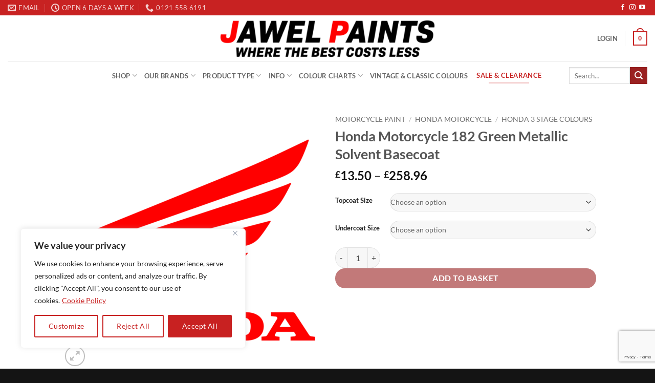

--- FILE ---
content_type: text/html; charset=UTF-8
request_url: https://www.jawel.co.uk/shop/product/honda-motorcycle-182-green-metallic-solvent-basecoat/
body_size: 59964
content:
<!DOCTYPE html>
<html lang="en-GB" class="loading-site no-js">
<head>
	<meta charset="UTF-8" />
	<link rel="profile" href="http://gmpg.org/xfn/11" />
	<link rel="pingback" href="https://www.jawel.co.uk/xmlrpc.php" />

	<script>(function(html){html.className = html.className.replace(/\bno-js\b/,'js')})(document.documentElement);</script>
<meta name='robots' content='index, follow, max-image-preview:large, max-snippet:-1, max-video-preview:-1' />
<meta name="viewport" content="width=device-width, initial-scale=1" /><!-- Jetpack Site Verification Tags -->
<meta name="google-site-verification" content="756c785tY5Opukjv-0XCzo0txnPEzYS5TZYEJLtY7ac" />
<script>window._wca = window._wca || [];</script>

	<!-- This site is optimized with the Yoast SEO plugin v26.5 - https://yoast.com/wordpress/plugins/seo/ -->
	<title>Honda Motorcycle 182 Green Metallic Solvent Basecoat - Jawel Paints</title>
	<link rel="canonical" href="https://www.jawel.co.uk/shop/product/honda-motorcycle-182-green-metallic-solvent-basecoat/" />
	<meta property="og:locale" content="en_GB" />
	<meta property="og:type" content="article" />
	<meta property="og:title" content="Honda Motorcycle 182 Green Metallic Solvent Basecoat - Jawel Paints" />
	<meta property="og:description" content="Professional grade paint. Mixed in Valspar Octoral. Pigment based system providing the highest accuracy in colour reproduction. This is a 3 Stage colour meaning there is a undercoat which needs to be applied first for the colour to match. Mix with 2K/Basecoat thinner 1:1 ratio." />
	<meta property="og:url" content="https://www.jawel.co.uk/shop/product/honda-motorcycle-182-green-metallic-solvent-basecoat/" />
	<meta property="og:site_name" content="Jawel Paints" />
	<meta property="article:publisher" content="https://www.facebook.com/jawelpaints/" />
	<meta property="article:modified_time" content="2025-03-21T17:34:12+00:00" />
	<meta property="og:image" content="https://www.jawel.co.uk/wp-content/uploads/2022/12/honda-logo.png" />
	<meta property="og:image:width" content="1000" />
	<meta property="og:image:height" content="1000" />
	<meta property="og:image:type" content="image/png" />
	<meta name="twitter:card" content="summary_large_image" />
	<meta name="twitter:site" content="@jawel_paints" />
	<script type="application/ld+json" class="yoast-schema-graph">{"@context":"https://schema.org","@graph":[{"@type":"WebPage","@id":"https://www.jawel.co.uk/shop/product/honda-motorcycle-182-green-metallic-solvent-basecoat/","url":"https://www.jawel.co.uk/shop/product/honda-motorcycle-182-green-metallic-solvent-basecoat/","name":"Honda Motorcycle 182 Green Metallic Solvent Basecoat - Jawel Paints","isPartOf":{"@id":"https://www.jawel.co.uk/#website"},"primaryImageOfPage":{"@id":"https://www.jawel.co.uk/shop/product/honda-motorcycle-182-green-metallic-solvent-basecoat/#primaryimage"},"image":{"@id":"https://www.jawel.co.uk/shop/product/honda-motorcycle-182-green-metallic-solvent-basecoat/#primaryimage"},"thumbnailUrl":"https://www.jawel.co.uk/wp-content/uploads/2022/12/honda-logo.png","datePublished":"2023-01-04T10:45:35+00:00","dateModified":"2025-03-21T17:34:12+00:00","breadcrumb":{"@id":"https://www.jawel.co.uk/shop/product/honda-motorcycle-182-green-metallic-solvent-basecoat/#breadcrumb"},"inLanguage":"en-GB","potentialAction":[{"@type":"ReadAction","target":["https://www.jawel.co.uk/shop/product/honda-motorcycle-182-green-metallic-solvent-basecoat/"]}]},{"@type":"ImageObject","inLanguage":"en-GB","@id":"https://www.jawel.co.uk/shop/product/honda-motorcycle-182-green-metallic-solvent-basecoat/#primaryimage","url":"https://www.jawel.co.uk/wp-content/uploads/2022/12/honda-logo.png","contentUrl":"https://www.jawel.co.uk/wp-content/uploads/2022/12/honda-logo.png","width":1000,"height":1000},{"@type":"BreadcrumbList","@id":"https://www.jawel.co.uk/shop/product/honda-motorcycle-182-green-metallic-solvent-basecoat/#breadcrumb","itemListElement":[{"@type":"ListItem","position":1,"name":"Home","item":"https://www.jawel.co.uk/"},{"@type":"ListItem","position":2,"name":"Shop","item":"https://www.jawel.co.uk/car-paint-online-shop/"},{"@type":"ListItem","position":3,"name":"Honda Motorcycle 182 Green Metallic Solvent Basecoat"}]},{"@type":"WebSite","@id":"https://www.jawel.co.uk/#website","url":"https://www.jawel.co.uk/","name":"https://www.jawel.co.uk","description":"Where The Best Costs Less","publisher":{"@id":"https://www.jawel.co.uk/#organization"},"alternateName":"Jawel Paints","potentialAction":[{"@type":"SearchAction","target":{"@type":"EntryPoint","urlTemplate":"https://www.jawel.co.uk/?s={search_term_string}"},"query-input":{"@type":"PropertyValueSpecification","valueRequired":true,"valueName":"search_term_string"}}],"inLanguage":"en-GB"},{"@type":"Organization","@id":"https://www.jawel.co.uk/#organization","name":"https://www.jawel.co.uk","url":"https://www.jawel.co.uk/","logo":{"@type":"ImageObject","inLanguage":"en-GB","@id":"https://www.jawel.co.uk/#/schema/logo/image/","url":"https://www.jawel.co.uk/wp-content/uploads/2023/01/Title-Sub-Logo-2.png","contentUrl":"https://www.jawel.co.uk/wp-content/uploads/2023/01/Title-Sub-Logo-2.png","width":1400,"height":254,"caption":"https://www.jawel.co.uk"},"image":{"@id":"https://www.jawel.co.uk/#/schema/logo/image/"},"sameAs":["https://www.facebook.com/jawelpaints/","https://x.com/jawel_paints","https://www.instagram.com/jawelpaints/?hl=en","https://www.youtube.com/@jawelpaintsltd6699/videos"]}]}</script>
	<!-- / Yoast SEO plugin. -->


<link rel='dns-prefetch' href='//www.google.com' />
<link rel='dns-prefetch' href='//media.storefrog.com' />
<link rel='dns-prefetch' href='//stats.wp.com' />
<link rel='dns-prefetch' href='//capi-automation.s3.us-east-2.amazonaws.com' />
<link rel='dns-prefetch' href='//www.googletagmanager.com' />
<link rel='prefetch' href='https://www.jawel.co.uk/wp-content/themes/flatsome/assets/js/flatsome.js?ver=e2eddd6c228105dac048' />
<link rel='prefetch' href='https://www.jawel.co.uk/wp-content/themes/flatsome/assets/js/chunk.slider.js?ver=3.20.3' />
<link rel='prefetch' href='https://www.jawel.co.uk/wp-content/themes/flatsome/assets/js/chunk.popups.js?ver=3.20.3' />
<link rel='prefetch' href='https://www.jawel.co.uk/wp-content/themes/flatsome/assets/js/chunk.tooltips.js?ver=3.20.3' />
<link rel='prefetch' href='https://www.jawel.co.uk/wp-content/themes/flatsome/assets/js/woocommerce.js?ver=1c9be63d628ff7c3ff4c' />
<link rel="alternate" type="application/rss+xml" title="Jawel Paints &raquo; Feed" href="https://www.jawel.co.uk/feed/" />
<link rel="alternate" type="application/rss+xml" title="Jawel Paints &raquo; Comments Feed" href="https://www.jawel.co.uk/comments/feed/" />
<link rel="alternate" title="oEmbed (JSON)" type="application/json+oembed" href="https://www.jawel.co.uk/wp-json/oembed/1.0/embed?url=https%3A%2F%2Fwww.jawel.co.uk%2Fshop%2Fproduct%2Fhonda-motorcycle-182-green-metallic-solvent-basecoat%2F" />
<link rel="alternate" title="oEmbed (XML)" type="text/xml+oembed" href="https://www.jawel.co.uk/wp-json/oembed/1.0/embed?url=https%3A%2F%2Fwww.jawel.co.uk%2Fshop%2Fproduct%2Fhonda-motorcycle-182-green-metallic-solvent-basecoat%2F&#038;format=xml" />
<style id='wp-img-auto-sizes-contain-inline-css' type='text/css'>
img:is([sizes=auto i],[sizes^="auto," i]){contain-intrinsic-size:3000px 1500px}
/*# sourceURL=wp-img-auto-sizes-contain-inline-css */
</style>
<link rel='stylesheet' id='wdp_cart-summary-css' href='https://www.jawel.co.uk/wp-content/plugins/advanced-dynamic-pricing-for-woocommerce/BaseVersion/assets/css/cart-summary.css?ver=4.10.5' type='text/css' media='all' />
<style id='wp-emoji-styles-inline-css' type='text/css'>

	img.wp-smiley, img.emoji {
		display: inline !important;
		border: none !important;
		box-shadow: none !important;
		height: 1em !important;
		width: 1em !important;
		margin: 0 0.07em !important;
		vertical-align: -0.1em !important;
		background: none !important;
		padding: 0 !important;
	}
/*# sourceURL=wp-emoji-styles-inline-css */
</style>
<style id='wp-block-library-inline-css' type='text/css'>
:root{--wp-block-synced-color:#7a00df;--wp-block-synced-color--rgb:122,0,223;--wp-bound-block-color:var(--wp-block-synced-color);--wp-editor-canvas-background:#ddd;--wp-admin-theme-color:#007cba;--wp-admin-theme-color--rgb:0,124,186;--wp-admin-theme-color-darker-10:#006ba1;--wp-admin-theme-color-darker-10--rgb:0,107,160.5;--wp-admin-theme-color-darker-20:#005a87;--wp-admin-theme-color-darker-20--rgb:0,90,135;--wp-admin-border-width-focus:2px}@media (min-resolution:192dpi){:root{--wp-admin-border-width-focus:1.5px}}.wp-element-button{cursor:pointer}:root .has-very-light-gray-background-color{background-color:#eee}:root .has-very-dark-gray-background-color{background-color:#313131}:root .has-very-light-gray-color{color:#eee}:root .has-very-dark-gray-color{color:#313131}:root .has-vivid-green-cyan-to-vivid-cyan-blue-gradient-background{background:linear-gradient(135deg,#00d084,#0693e3)}:root .has-purple-crush-gradient-background{background:linear-gradient(135deg,#34e2e4,#4721fb 50%,#ab1dfe)}:root .has-hazy-dawn-gradient-background{background:linear-gradient(135deg,#faaca8,#dad0ec)}:root .has-subdued-olive-gradient-background{background:linear-gradient(135deg,#fafae1,#67a671)}:root .has-atomic-cream-gradient-background{background:linear-gradient(135deg,#fdd79a,#004a59)}:root .has-nightshade-gradient-background{background:linear-gradient(135deg,#330968,#31cdcf)}:root .has-midnight-gradient-background{background:linear-gradient(135deg,#020381,#2874fc)}:root{--wp--preset--font-size--normal:16px;--wp--preset--font-size--huge:42px}.has-regular-font-size{font-size:1em}.has-larger-font-size{font-size:2.625em}.has-normal-font-size{font-size:var(--wp--preset--font-size--normal)}.has-huge-font-size{font-size:var(--wp--preset--font-size--huge)}.has-text-align-center{text-align:center}.has-text-align-left{text-align:left}.has-text-align-right{text-align:right}.has-fit-text{white-space:nowrap!important}#end-resizable-editor-section{display:none}.aligncenter{clear:both}.items-justified-left{justify-content:flex-start}.items-justified-center{justify-content:center}.items-justified-right{justify-content:flex-end}.items-justified-space-between{justify-content:space-between}.screen-reader-text{border:0;clip-path:inset(50%);height:1px;margin:-1px;overflow:hidden;padding:0;position:absolute;width:1px;word-wrap:normal!important}.screen-reader-text:focus{background-color:#ddd;clip-path:none;color:#444;display:block;font-size:1em;height:auto;left:5px;line-height:normal;padding:15px 23px 14px;text-decoration:none;top:5px;width:auto;z-index:100000}html :where(.has-border-color){border-style:solid}html :where([style*=border-top-color]){border-top-style:solid}html :where([style*=border-right-color]){border-right-style:solid}html :where([style*=border-bottom-color]){border-bottom-style:solid}html :where([style*=border-left-color]){border-left-style:solid}html :where([style*=border-width]){border-style:solid}html :where([style*=border-top-width]){border-top-style:solid}html :where([style*=border-right-width]){border-right-style:solid}html :where([style*=border-bottom-width]){border-bottom-style:solid}html :where([style*=border-left-width]){border-left-style:solid}html :where(img[class*=wp-image-]){height:auto;max-width:100%}:where(figure){margin:0 0 1em}html :where(.is-position-sticky){--wp-admin--admin-bar--position-offset:var(--wp-admin--admin-bar--height,0px)}@media screen and (max-width:600px){html :where(.is-position-sticky){--wp-admin--admin-bar--position-offset:0px}}

/*# sourceURL=wp-block-library-inline-css */
</style><link rel='stylesheet' id='wc-blocks-style-css' href='https://www.jawel.co.uk/wp-content/plugins/woocommerce/assets/client/blocks/wc-blocks.css?ver=wc-10.4.0' type='text/css' media='all' />
<style id='global-styles-inline-css' type='text/css'>
:root{--wp--preset--aspect-ratio--square: 1;--wp--preset--aspect-ratio--4-3: 4/3;--wp--preset--aspect-ratio--3-4: 3/4;--wp--preset--aspect-ratio--3-2: 3/2;--wp--preset--aspect-ratio--2-3: 2/3;--wp--preset--aspect-ratio--16-9: 16/9;--wp--preset--aspect-ratio--9-16: 9/16;--wp--preset--color--black: #000000;--wp--preset--color--cyan-bluish-gray: #abb8c3;--wp--preset--color--white: #ffffff;--wp--preset--color--pale-pink: #f78da7;--wp--preset--color--vivid-red: #cf2e2e;--wp--preset--color--luminous-vivid-orange: #ff6900;--wp--preset--color--luminous-vivid-amber: #fcb900;--wp--preset--color--light-green-cyan: #7bdcb5;--wp--preset--color--vivid-green-cyan: #00d084;--wp--preset--color--pale-cyan-blue: #8ed1fc;--wp--preset--color--vivid-cyan-blue: #0693e3;--wp--preset--color--vivid-purple: #9b51e0;--wp--preset--color--primary: #c82222;--wp--preset--color--secondary: #9a2121;--wp--preset--color--success: #ffffff;--wp--preset--color--alert: #000000;--wp--preset--gradient--vivid-cyan-blue-to-vivid-purple: linear-gradient(135deg,rgb(6,147,227) 0%,rgb(155,81,224) 100%);--wp--preset--gradient--light-green-cyan-to-vivid-green-cyan: linear-gradient(135deg,rgb(122,220,180) 0%,rgb(0,208,130) 100%);--wp--preset--gradient--luminous-vivid-amber-to-luminous-vivid-orange: linear-gradient(135deg,rgb(252,185,0) 0%,rgb(255,105,0) 100%);--wp--preset--gradient--luminous-vivid-orange-to-vivid-red: linear-gradient(135deg,rgb(255,105,0) 0%,rgb(207,46,46) 100%);--wp--preset--gradient--very-light-gray-to-cyan-bluish-gray: linear-gradient(135deg,rgb(238,238,238) 0%,rgb(169,184,195) 100%);--wp--preset--gradient--cool-to-warm-spectrum: linear-gradient(135deg,rgb(74,234,220) 0%,rgb(151,120,209) 20%,rgb(207,42,186) 40%,rgb(238,44,130) 60%,rgb(251,105,98) 80%,rgb(254,248,76) 100%);--wp--preset--gradient--blush-light-purple: linear-gradient(135deg,rgb(255,206,236) 0%,rgb(152,150,240) 100%);--wp--preset--gradient--blush-bordeaux: linear-gradient(135deg,rgb(254,205,165) 0%,rgb(254,45,45) 50%,rgb(107,0,62) 100%);--wp--preset--gradient--luminous-dusk: linear-gradient(135deg,rgb(255,203,112) 0%,rgb(199,81,192) 50%,rgb(65,88,208) 100%);--wp--preset--gradient--pale-ocean: linear-gradient(135deg,rgb(255,245,203) 0%,rgb(182,227,212) 50%,rgb(51,167,181) 100%);--wp--preset--gradient--electric-grass: linear-gradient(135deg,rgb(202,248,128) 0%,rgb(113,206,126) 100%);--wp--preset--gradient--midnight: linear-gradient(135deg,rgb(2,3,129) 0%,rgb(40,116,252) 100%);--wp--preset--font-size--small: 13px;--wp--preset--font-size--medium: 20px;--wp--preset--font-size--large: 36px;--wp--preset--font-size--x-large: 42px;--wp--preset--spacing--20: 0.44rem;--wp--preset--spacing--30: 0.67rem;--wp--preset--spacing--40: 1rem;--wp--preset--spacing--50: 1.5rem;--wp--preset--spacing--60: 2.25rem;--wp--preset--spacing--70: 3.38rem;--wp--preset--spacing--80: 5.06rem;--wp--preset--shadow--natural: 6px 6px 9px rgba(0, 0, 0, 0.2);--wp--preset--shadow--deep: 12px 12px 50px rgba(0, 0, 0, 0.4);--wp--preset--shadow--sharp: 6px 6px 0px rgba(0, 0, 0, 0.2);--wp--preset--shadow--outlined: 6px 6px 0px -3px rgb(255, 255, 255), 6px 6px rgb(0, 0, 0);--wp--preset--shadow--crisp: 6px 6px 0px rgb(0, 0, 0);}:where(body) { margin: 0; }.wp-site-blocks > .alignleft { float: left; margin-right: 2em; }.wp-site-blocks > .alignright { float: right; margin-left: 2em; }.wp-site-blocks > .aligncenter { justify-content: center; margin-left: auto; margin-right: auto; }:where(.is-layout-flex){gap: 0.5em;}:where(.is-layout-grid){gap: 0.5em;}.is-layout-flow > .alignleft{float: left;margin-inline-start: 0;margin-inline-end: 2em;}.is-layout-flow > .alignright{float: right;margin-inline-start: 2em;margin-inline-end: 0;}.is-layout-flow > .aligncenter{margin-left: auto !important;margin-right: auto !important;}.is-layout-constrained > .alignleft{float: left;margin-inline-start: 0;margin-inline-end: 2em;}.is-layout-constrained > .alignright{float: right;margin-inline-start: 2em;margin-inline-end: 0;}.is-layout-constrained > .aligncenter{margin-left: auto !important;margin-right: auto !important;}.is-layout-constrained > :where(:not(.alignleft):not(.alignright):not(.alignfull)){margin-left: auto !important;margin-right: auto !important;}body .is-layout-flex{display: flex;}.is-layout-flex{flex-wrap: wrap;align-items: center;}.is-layout-flex > :is(*, div){margin: 0;}body .is-layout-grid{display: grid;}.is-layout-grid > :is(*, div){margin: 0;}body{padding-top: 0px;padding-right: 0px;padding-bottom: 0px;padding-left: 0px;}a:where(:not(.wp-element-button)){text-decoration: none;}:root :where(.wp-element-button, .wp-block-button__link){background-color: #32373c;border-width: 0;color: #fff;font-family: inherit;font-size: inherit;font-style: inherit;font-weight: inherit;letter-spacing: inherit;line-height: inherit;padding-top: calc(0.667em + 2px);padding-right: calc(1.333em + 2px);padding-bottom: calc(0.667em + 2px);padding-left: calc(1.333em + 2px);text-decoration: none;text-transform: inherit;}.has-black-color{color: var(--wp--preset--color--black) !important;}.has-cyan-bluish-gray-color{color: var(--wp--preset--color--cyan-bluish-gray) !important;}.has-white-color{color: var(--wp--preset--color--white) !important;}.has-pale-pink-color{color: var(--wp--preset--color--pale-pink) !important;}.has-vivid-red-color{color: var(--wp--preset--color--vivid-red) !important;}.has-luminous-vivid-orange-color{color: var(--wp--preset--color--luminous-vivid-orange) !important;}.has-luminous-vivid-amber-color{color: var(--wp--preset--color--luminous-vivid-amber) !important;}.has-light-green-cyan-color{color: var(--wp--preset--color--light-green-cyan) !important;}.has-vivid-green-cyan-color{color: var(--wp--preset--color--vivid-green-cyan) !important;}.has-pale-cyan-blue-color{color: var(--wp--preset--color--pale-cyan-blue) !important;}.has-vivid-cyan-blue-color{color: var(--wp--preset--color--vivid-cyan-blue) !important;}.has-vivid-purple-color{color: var(--wp--preset--color--vivid-purple) !important;}.has-primary-color{color: var(--wp--preset--color--primary) !important;}.has-secondary-color{color: var(--wp--preset--color--secondary) !important;}.has-success-color{color: var(--wp--preset--color--success) !important;}.has-alert-color{color: var(--wp--preset--color--alert) !important;}.has-black-background-color{background-color: var(--wp--preset--color--black) !important;}.has-cyan-bluish-gray-background-color{background-color: var(--wp--preset--color--cyan-bluish-gray) !important;}.has-white-background-color{background-color: var(--wp--preset--color--white) !important;}.has-pale-pink-background-color{background-color: var(--wp--preset--color--pale-pink) !important;}.has-vivid-red-background-color{background-color: var(--wp--preset--color--vivid-red) !important;}.has-luminous-vivid-orange-background-color{background-color: var(--wp--preset--color--luminous-vivid-orange) !important;}.has-luminous-vivid-amber-background-color{background-color: var(--wp--preset--color--luminous-vivid-amber) !important;}.has-light-green-cyan-background-color{background-color: var(--wp--preset--color--light-green-cyan) !important;}.has-vivid-green-cyan-background-color{background-color: var(--wp--preset--color--vivid-green-cyan) !important;}.has-pale-cyan-blue-background-color{background-color: var(--wp--preset--color--pale-cyan-blue) !important;}.has-vivid-cyan-blue-background-color{background-color: var(--wp--preset--color--vivid-cyan-blue) !important;}.has-vivid-purple-background-color{background-color: var(--wp--preset--color--vivid-purple) !important;}.has-primary-background-color{background-color: var(--wp--preset--color--primary) !important;}.has-secondary-background-color{background-color: var(--wp--preset--color--secondary) !important;}.has-success-background-color{background-color: var(--wp--preset--color--success) !important;}.has-alert-background-color{background-color: var(--wp--preset--color--alert) !important;}.has-black-border-color{border-color: var(--wp--preset--color--black) !important;}.has-cyan-bluish-gray-border-color{border-color: var(--wp--preset--color--cyan-bluish-gray) !important;}.has-white-border-color{border-color: var(--wp--preset--color--white) !important;}.has-pale-pink-border-color{border-color: var(--wp--preset--color--pale-pink) !important;}.has-vivid-red-border-color{border-color: var(--wp--preset--color--vivid-red) !important;}.has-luminous-vivid-orange-border-color{border-color: var(--wp--preset--color--luminous-vivid-orange) !important;}.has-luminous-vivid-amber-border-color{border-color: var(--wp--preset--color--luminous-vivid-amber) !important;}.has-light-green-cyan-border-color{border-color: var(--wp--preset--color--light-green-cyan) !important;}.has-vivid-green-cyan-border-color{border-color: var(--wp--preset--color--vivid-green-cyan) !important;}.has-pale-cyan-blue-border-color{border-color: var(--wp--preset--color--pale-cyan-blue) !important;}.has-vivid-cyan-blue-border-color{border-color: var(--wp--preset--color--vivid-cyan-blue) !important;}.has-vivid-purple-border-color{border-color: var(--wp--preset--color--vivid-purple) !important;}.has-primary-border-color{border-color: var(--wp--preset--color--primary) !important;}.has-secondary-border-color{border-color: var(--wp--preset--color--secondary) !important;}.has-success-border-color{border-color: var(--wp--preset--color--success) !important;}.has-alert-border-color{border-color: var(--wp--preset--color--alert) !important;}.has-vivid-cyan-blue-to-vivid-purple-gradient-background{background: var(--wp--preset--gradient--vivid-cyan-blue-to-vivid-purple) !important;}.has-light-green-cyan-to-vivid-green-cyan-gradient-background{background: var(--wp--preset--gradient--light-green-cyan-to-vivid-green-cyan) !important;}.has-luminous-vivid-amber-to-luminous-vivid-orange-gradient-background{background: var(--wp--preset--gradient--luminous-vivid-amber-to-luminous-vivid-orange) !important;}.has-luminous-vivid-orange-to-vivid-red-gradient-background{background: var(--wp--preset--gradient--luminous-vivid-orange-to-vivid-red) !important;}.has-very-light-gray-to-cyan-bluish-gray-gradient-background{background: var(--wp--preset--gradient--very-light-gray-to-cyan-bluish-gray) !important;}.has-cool-to-warm-spectrum-gradient-background{background: var(--wp--preset--gradient--cool-to-warm-spectrum) !important;}.has-blush-light-purple-gradient-background{background: var(--wp--preset--gradient--blush-light-purple) !important;}.has-blush-bordeaux-gradient-background{background: var(--wp--preset--gradient--blush-bordeaux) !important;}.has-luminous-dusk-gradient-background{background: var(--wp--preset--gradient--luminous-dusk) !important;}.has-pale-ocean-gradient-background{background: var(--wp--preset--gradient--pale-ocean) !important;}.has-electric-grass-gradient-background{background: var(--wp--preset--gradient--electric-grass) !important;}.has-midnight-gradient-background{background: var(--wp--preset--gradient--midnight) !important;}.has-small-font-size{font-size: var(--wp--preset--font-size--small) !important;}.has-medium-font-size{font-size: var(--wp--preset--font-size--medium) !important;}.has-large-font-size{font-size: var(--wp--preset--font-size--large) !important;}.has-x-large-font-size{font-size: var(--wp--preset--font-size--x-large) !important;}
/*# sourceURL=global-styles-inline-css */
</style>

<link rel='stylesheet' id='wp-components-css' href='https://www.jawel.co.uk/wp-includes/css/dist/components/style.min.css?ver=6.9' type='text/css' media='all' />
<link rel='stylesheet' id='wp-preferences-css' href='https://www.jawel.co.uk/wp-includes/css/dist/preferences/style.min.css?ver=6.9' type='text/css' media='all' />
<link rel='stylesheet' id='wp-block-editor-css' href='https://www.jawel.co.uk/wp-includes/css/dist/block-editor/style.min.css?ver=6.9' type='text/css' media='all' />
<link rel='stylesheet' id='popup-maker-block-library-style-css' href='https://www.jawel.co.uk/wp-content/plugins/popup-maker/dist/packages/block-library-style.css?ver=dbea705cfafe089d65f1' type='text/css' media='all' />
<link rel='stylesheet' id='contact-form-7-css' href='https://www.jawel.co.uk/wp-content/plugins/contact-form-7/includes/css/styles.css?ver=6.1.4' type='text/css' media='all' />
<link rel='stylesheet' id='wpa-css-css' href='https://www.jawel.co.uk/wp-content/plugins/honeypot/includes/css/wpa.css?ver=2.3.04' type='text/css' media='all' />
<link rel='stylesheet' id='maintenance-mode-for-woocommerce-css' href='https://www.jawel.co.uk/wp-content/plugins/maintenance-mode-for-woocommerce/public/css/nf-maintenance-public.css?ver=1.2.2' type='text/css' media='all' />
<link rel='stylesheet' id='WQFSP_style-css' href='https://www.jawel.co.uk/wp-content/plugins/quantity-field-on-shop-page-for-woocommerce/css/style.css?ver=6.9' type='text/css' media='all' />
<link rel='stylesheet' id='woo-shipping-display-mode-css' href='https://www.jawel.co.uk/wp-content/plugins/woo-shipping-display-mode/public/css/woo-shipping-display-mode-public.css?ver=1.0.0' type='text/css' media='all' />
<link rel='stylesheet' id='photoswipe-css' href='https://www.jawel.co.uk/wp-content/plugins/woocommerce/assets/css/photoswipe/photoswipe.min.css?ver=10.4.0' type='text/css' media='all' />
<link rel='stylesheet' id='photoswipe-default-skin-css' href='https://www.jawel.co.uk/wp-content/plugins/woocommerce/assets/css/photoswipe/default-skin/default-skin.min.css?ver=10.4.0' type='text/css' media='all' />
<style id='woocommerce-inline-inline-css' type='text/css'>
.woocommerce form .form-row .required { visibility: visible; }
/*# sourceURL=woocommerce-inline-inline-css */
</style>
<link rel='stylesheet' id='gateway-css' href='https://www.jawel.co.uk/wp-content/plugins/woocommerce-paypal-payments/modules/ppcp-button/assets/css/gateway.css?ver=3.3.1' type='text/css' media='all' />
<link rel='stylesheet' id='wpcpf-frontend-css' href='https://www.jawel.co.uk/wp-content/plugins/wpc-product-faqs/assets/css/frontend.css?ver=2.2.7' type='text/css' media='all' />
<link rel='stylesheet' id='brands-styles-css' href='https://www.jawel.co.uk/wp-content/plugins/woocommerce/assets/css/brands.css?ver=10.4.0' type='text/css' media='all' />
<link rel='stylesheet' id='flexible-shipping-free-shipping-css' href='https://www.jawel.co.uk/wp-content/plugins/flexible-shipping/assets/dist/css/free-shipping.css?ver=6.4.5.2' type='text/css' media='all' />
<link rel='stylesheet' id='wc-ppcp-applepay-css' href='https://www.jawel.co.uk/wp-content/plugins/woocommerce-paypal-payments/modules/ppcp-applepay/assets/css/styles.css?ver=3.3.1' type='text/css' media='all' />
<link rel='stylesheet' id='wc-ppcp-googlepay-css' href='https://www.jawel.co.uk/wp-content/plugins/woocommerce-paypal-payments/modules/ppcp-googlepay/assets/css/styles.css?ver=3.3.1' type='text/css' media='all' />
<link rel='stylesheet' id='dashicons-css' href='https://www.jawel.co.uk/wp-includes/css/dashicons.min.css?ver=6.9' type='text/css' media='all' />
<link rel='stylesheet' id='thwepof-public-style-css' href='https://www.jawel.co.uk/wp-content/plugins/woo-extra-product-options/public/assets/css/thwepof-public.min.css?ver=6.9' type='text/css' media='all' />
<link rel='stylesheet' id='jquery-ui-style-css' href='https://www.jawel.co.uk/wp-content/plugins/woo-extra-product-options/public/assets/css/jquery-ui/jquery-ui.css?ver=6.9' type='text/css' media='all' />
<link rel='stylesheet' id='jquery-timepicker-css' href='https://www.jawel.co.uk/wp-content/plugins/woo-extra-product-options/public/assets/js/timepicker/jquery.timepicker.css?ver=6.9' type='text/css' media='all' />
<link rel='stylesheet' id='flatsome-main-css' href='https://www.jawel.co.uk/wp-content/themes/flatsome/assets/css/flatsome.css?ver=3.20.3' type='text/css' media='all' />
<style id='flatsome-main-inline-css' type='text/css'>
@font-face {
				font-family: "fl-icons";
				font-display: block;
				src: url(https://www.jawel.co.uk/wp-content/themes/flatsome/assets/css/icons/fl-icons.eot?v=3.20.3);
				src:
					url(https://www.jawel.co.uk/wp-content/themes/flatsome/assets/css/icons/fl-icons.eot#iefix?v=3.20.3) format("embedded-opentype"),
					url(https://www.jawel.co.uk/wp-content/themes/flatsome/assets/css/icons/fl-icons.woff2?v=3.20.3) format("woff2"),
					url(https://www.jawel.co.uk/wp-content/themes/flatsome/assets/css/icons/fl-icons.ttf?v=3.20.3) format("truetype"),
					url(https://www.jawel.co.uk/wp-content/themes/flatsome/assets/css/icons/fl-icons.woff?v=3.20.3) format("woff"),
					url(https://www.jawel.co.uk/wp-content/themes/flatsome/assets/css/icons/fl-icons.svg?v=3.20.3#fl-icons) format("svg");
			}
/*# sourceURL=flatsome-main-inline-css */
</style>
<link rel='stylesheet' id='flatsome-shop-css' href='https://www.jawel.co.uk/wp-content/themes/flatsome/assets/css/flatsome-shop.css?ver=3.20.3' type='text/css' media='all' />
<link rel='stylesheet' id='flatsome-style-css' href='https://www.jawel.co.uk/wp-content/themes/jawel-paints-child/style.css?ver=3.0' type='text/css' media='all' />
<link rel='stylesheet' id='wdp_pricing-table-css' href='https://www.jawel.co.uk/wp-content/plugins/advanced-dynamic-pricing-for-woocommerce/BaseVersion/assets/css/pricing-table.css?ver=4.10.5' type='text/css' media='all' />
<link rel='stylesheet' id='wdp_deals-table-css' href='https://www.jawel.co.uk/wp-content/plugins/advanced-dynamic-pricing-for-woocommerce/BaseVersion/assets/css/deals-table.css?ver=4.10.5' type='text/css' media='all' />
<script type="text/javascript">
            window._nslDOMReady = (function () {
                const executedCallbacks = new Set();
            
                return function (callback) {
                    /**
                    * Third parties might dispatch DOMContentLoaded events, so we need to ensure that we only run our callback once!
                    */
                    if (executedCallbacks.has(callback)) return;
            
                    const wrappedCallback = function () {
                        if (executedCallbacks.has(callback)) return;
                        executedCallbacks.add(callback);
                        callback();
                    };
            
                    if (document.readyState === "complete" || document.readyState === "interactive") {
                        wrappedCallback();
                    } else {
                        document.addEventListener("DOMContentLoaded", wrappedCallback);
                    }
                };
            })();
        </script><script type="text/javascript" id="cookie-law-info-js-extra">
/* <![CDATA[ */
var _ckyConfig = {"_ipData":[],"_assetsURL":"https://www.jawel.co.uk/wp-content/plugins/cookie-law-info/lite/frontend/images/","_publicURL":"https://www.jawel.co.uk","_expiry":"365","_categories":[{"name":"Necessary","slug":"necessary","isNecessary":true,"ccpaDoNotSell":true,"cookies":[],"active":true,"defaultConsent":{"gdpr":true,"ccpa":true}},{"name":"Functional","slug":"functional","isNecessary":false,"ccpaDoNotSell":true,"cookies":[],"active":true,"defaultConsent":{"gdpr":false,"ccpa":false}},{"name":"Analytics","slug":"analytics","isNecessary":false,"ccpaDoNotSell":true,"cookies":[],"active":true,"defaultConsent":{"gdpr":false,"ccpa":false}},{"name":"Performance","slug":"performance","isNecessary":false,"ccpaDoNotSell":true,"cookies":[],"active":true,"defaultConsent":{"gdpr":false,"ccpa":false}},{"name":"Advertisement","slug":"advertisement","isNecessary":false,"ccpaDoNotSell":true,"cookies":[],"active":true,"defaultConsent":{"gdpr":false,"ccpa":false}}],"_activeLaw":"gdpr","_rootDomain":"","_block":"1","_showBanner":"1","_bannerConfig":{"settings":{"type":"box","preferenceCenterType":"popup","position":"bottom-left","applicableLaw":"gdpr"},"behaviours":{"reloadBannerOnAccept":false,"loadAnalyticsByDefault":false,"animations":{"onLoad":"animate","onHide":"sticky"}},"config":{"revisitConsent":{"status":true,"tag":"revisit-consent","position":"bottom-left","meta":{"url":"#"},"styles":{"background-color":"#C82121"},"elements":{"title":{"type":"text","tag":"revisit-consent-title","status":true,"styles":{"color":"#0056a7"}}}},"preferenceCenter":{"toggle":{"status":true,"tag":"detail-category-toggle","type":"toggle","states":{"active":{"styles":{"background-color":"#1863DC"}},"inactive":{"styles":{"background-color":"#D0D5D2"}}}}},"categoryPreview":{"status":false,"toggle":{"status":true,"tag":"detail-category-preview-toggle","type":"toggle","states":{"active":{"styles":{"background-color":"#1863DC"}},"inactive":{"styles":{"background-color":"#D0D5D2"}}}}},"videoPlaceholder":{"status":true,"styles":{"background-color":"#000000","border-color":"#000000","color":"#ffffff"}},"readMore":{"status":true,"tag":"readmore-button","type":"link","meta":{"noFollow":true,"newTab":true},"styles":{"color":"#C82121","background-color":"transparent","border-color":"transparent"}},"showMore":{"status":true,"tag":"show-desc-button","type":"button","styles":{"color":"#1863DC"}},"showLess":{"status":true,"tag":"hide-desc-button","type":"button","styles":{"color":"#1863DC"}},"alwaysActive":{"status":true,"tag":"always-active","styles":{"color":"#008000"}},"manualLinks":{"status":true,"tag":"manual-links","type":"link","styles":{"color":"#1863DC"}},"auditTable":{"status":true},"optOption":{"status":true,"toggle":{"status":true,"tag":"optout-option-toggle","type":"toggle","states":{"active":{"styles":{"background-color":"#1863dc"}},"inactive":{"styles":{"background-color":"#FFFFFF"}}}}}}},"_version":"3.3.8","_logConsent":"1","_tags":[{"tag":"accept-button","styles":{"color":"#FFFFFF","background-color":"#C82121","border-color":"#C82121"}},{"tag":"reject-button","styles":{"color":"#C82121","background-color":"transparent","border-color":"#C82121"}},{"tag":"settings-button","styles":{"color":"#C82121","background-color":"transparent","border-color":"#C82121"}},{"tag":"readmore-button","styles":{"color":"#C82121","background-color":"transparent","border-color":"transparent"}},{"tag":"donotsell-button","styles":{"color":"#1863dc","background-color":"transparent","border-color":"transparent"}},{"tag":"show-desc-button","styles":{"color":"#1863DC"}},{"tag":"hide-desc-button","styles":{"color":"#1863DC"}},{"tag":"cky-always-active","styles":[]},{"tag":"cky-link","styles":[]},{"tag":"accept-button","styles":{"color":"#FFFFFF","background-color":"#C82121","border-color":"#C82121"}},{"tag":"revisit-consent","styles":{"background-color":"#C82121"}}],"_shortCodes":[{"key":"cky_readmore","content":"\u003Ca href=\"https://www.jawel.co.uk/privacy-policy/\" class=\"cky-policy\" aria-label=\"Cookie Policy\" target=\"_blank\" rel=\"noopener\" data-cky-tag=\"readmore-button\"\u003ECookie Policy\u003C/a\u003E","tag":"readmore-button","status":true,"attributes":{"rel":"nofollow","target":"_blank"}},{"key":"cky_show_desc","content":"\u003Cbutton class=\"cky-show-desc-btn\" data-cky-tag=\"show-desc-button\" aria-label=\"Show more\"\u003EShow more\u003C/button\u003E","tag":"show-desc-button","status":true,"attributes":[]},{"key":"cky_hide_desc","content":"\u003Cbutton class=\"cky-show-desc-btn\" data-cky-tag=\"hide-desc-button\" aria-label=\"Show less\"\u003EShow less\u003C/button\u003E","tag":"hide-desc-button","status":true,"attributes":[]},{"key":"cky_optout_show_desc","content":"[cky_optout_show_desc]","tag":"optout-show-desc-button","status":true,"attributes":[]},{"key":"cky_optout_hide_desc","content":"[cky_optout_hide_desc]","tag":"optout-hide-desc-button","status":true,"attributes":[]},{"key":"cky_category_toggle_label","content":"[cky_{{status}}_category_label] [cky_preference_{{category_slug}}_title]","tag":"","status":true,"attributes":[]},{"key":"cky_enable_category_label","content":"Enable","tag":"","status":true,"attributes":[]},{"key":"cky_disable_category_label","content":"Disable","tag":"","status":true,"attributes":[]},{"key":"cky_video_placeholder","content":"\u003Cdiv class=\"video-placeholder-normal\" data-cky-tag=\"video-placeholder\" id=\"[UNIQUEID]\"\u003E\u003Cp class=\"video-placeholder-text-normal\" data-cky-tag=\"placeholder-title\"\u003EPlease accept cookies to access this content\u003C/p\u003E\u003C/div\u003E","tag":"","status":true,"attributes":[]},{"key":"cky_enable_optout_label","content":"Enable","tag":"","status":true,"attributes":[]},{"key":"cky_disable_optout_label","content":"Disable","tag":"","status":true,"attributes":[]},{"key":"cky_optout_toggle_label","content":"[cky_{{status}}_optout_label] [cky_optout_option_title]","tag":"","status":true,"attributes":[]},{"key":"cky_optout_option_title","content":"Do Not Sell or Share My Personal Information","tag":"","status":true,"attributes":[]},{"key":"cky_optout_close_label","content":"Close","tag":"","status":true,"attributes":[]},{"key":"cky_preference_close_label","content":"Close","tag":"","status":true,"attributes":[]}],"_rtl":"","_language":"en","_providersToBlock":[]};
var _ckyStyles = {"css":".cky-overlay{background: #000000; opacity: 0.4; position: fixed; top: 0; left: 0; width: 100%; height: 100%; z-index: 99999999;}.cky-hide{display: none;}.cky-btn-revisit-wrapper{display: flex; align-items: center; justify-content: center; background: #0056a7; width: 45px; height: 45px; border-radius: 50%; position: fixed; z-index: 999999; cursor: pointer;}.cky-revisit-bottom-left{bottom: 15px; left: 15px;}.cky-revisit-bottom-right{bottom: 15px; right: 15px;}.cky-btn-revisit-wrapper .cky-btn-revisit{display: flex; align-items: center; justify-content: center; background: none; border: none; cursor: pointer; position: relative; margin: 0; padding: 0;}.cky-btn-revisit-wrapper .cky-btn-revisit img{max-width: fit-content; margin: 0; height: 30px; width: 30px;}.cky-revisit-bottom-left:hover::before{content: attr(data-tooltip); position: absolute; background: #4e4b66; color: #ffffff; left: calc(100% + 7px); font-size: 12px; line-height: 16px; width: max-content; padding: 4px 8px; border-radius: 4px;}.cky-revisit-bottom-left:hover::after{position: absolute; content: \"\"; border: 5px solid transparent; left: calc(100% + 2px); border-left-width: 0; border-right-color: #4e4b66;}.cky-revisit-bottom-right:hover::before{content: attr(data-tooltip); position: absolute; background: #4e4b66; color: #ffffff; right: calc(100% + 7px); font-size: 12px; line-height: 16px; width: max-content; padding: 4px 8px; border-radius: 4px;}.cky-revisit-bottom-right:hover::after{position: absolute; content: \"\"; border: 5px solid transparent; right: calc(100% + 2px); border-right-width: 0; border-left-color: #4e4b66;}.cky-revisit-hide{display: none;}.cky-consent-container{position: fixed; width: 440px; box-sizing: border-box; z-index: 9999999; border-radius: 6px;}.cky-consent-container .cky-consent-bar{background: #ffffff; border: 1px solid; padding: 20px 26px; box-shadow: 0 -1px 10px 0 #acabab4d; border-radius: 6px;}.cky-box-bottom-left{bottom: 40px; left: 40px;}.cky-box-bottom-right{bottom: 40px; right: 40px;}.cky-box-top-left{top: 40px; left: 40px;}.cky-box-top-right{top: 40px; right: 40px;}.cky-custom-brand-logo-wrapper .cky-custom-brand-logo{width: 100px; height: auto; margin: 0 0 12px 0;}.cky-notice .cky-title{color: #212121; font-weight: 700; font-size: 18px; line-height: 24px; margin: 0 0 12px 0;}.cky-notice-des *,.cky-preference-content-wrapper *,.cky-accordion-header-des *,.cky-gpc-wrapper .cky-gpc-desc *{font-size: 14px;}.cky-notice-des{color: #212121; font-size: 14px; line-height: 24px; font-weight: 400;}.cky-notice-des img{height: 25px; width: 25px;}.cky-consent-bar .cky-notice-des p,.cky-gpc-wrapper .cky-gpc-desc p,.cky-preference-body-wrapper .cky-preference-content-wrapper p,.cky-accordion-header-wrapper .cky-accordion-header-des p,.cky-cookie-des-table li div:last-child p{color: inherit; margin-top: 0; overflow-wrap: break-word;}.cky-notice-des P:last-child,.cky-preference-content-wrapper p:last-child,.cky-cookie-des-table li div:last-child p:last-child,.cky-gpc-wrapper .cky-gpc-desc p:last-child{margin-bottom: 0;}.cky-notice-des a.cky-policy,.cky-notice-des button.cky-policy{font-size: 14px; color: #1863dc; white-space: nowrap; cursor: pointer; background: transparent; border: 1px solid; text-decoration: underline;}.cky-notice-des button.cky-policy{padding: 0;}.cky-notice-des a.cky-policy:focus-visible,.cky-notice-des button.cky-policy:focus-visible,.cky-preference-content-wrapper .cky-show-desc-btn:focus-visible,.cky-accordion-header .cky-accordion-btn:focus-visible,.cky-preference-header .cky-btn-close:focus-visible,.cky-switch input[type=\"checkbox\"]:focus-visible,.cky-footer-wrapper a:focus-visible,.cky-btn:focus-visible{outline: 2px solid #1863dc; outline-offset: 2px;}.cky-btn:focus:not(:focus-visible),.cky-accordion-header .cky-accordion-btn:focus:not(:focus-visible),.cky-preference-content-wrapper .cky-show-desc-btn:focus:not(:focus-visible),.cky-btn-revisit-wrapper .cky-btn-revisit:focus:not(:focus-visible),.cky-preference-header .cky-btn-close:focus:not(:focus-visible),.cky-consent-bar .cky-banner-btn-close:focus:not(:focus-visible){outline: 0;}button.cky-show-desc-btn:not(:hover):not(:active){color: #1863dc; background: transparent;}button.cky-accordion-btn:not(:hover):not(:active),button.cky-banner-btn-close:not(:hover):not(:active),button.cky-btn-revisit:not(:hover):not(:active),button.cky-btn-close:not(:hover):not(:active){background: transparent;}.cky-consent-bar button:hover,.cky-modal.cky-modal-open button:hover,.cky-consent-bar button:focus,.cky-modal.cky-modal-open button:focus{text-decoration: none;}.cky-notice-btn-wrapper{display: flex; justify-content: flex-start; align-items: center; flex-wrap: wrap; margin-top: 16px;}.cky-notice-btn-wrapper .cky-btn{text-shadow: none; box-shadow: none;}.cky-btn{flex: auto; max-width: 100%; font-size: 14px; font-family: inherit; line-height: 24px; padding: 8px; font-weight: 500; margin: 0 8px 0 0; border-radius: 2px; cursor: pointer; text-align: center; text-transform: none; min-height: 0;}.cky-btn:hover{opacity: 0.8;}.cky-btn-customize{color: #1863dc; background: transparent; border: 2px solid #1863dc;}.cky-btn-reject{color: #1863dc; background: transparent; border: 2px solid #1863dc;}.cky-btn-accept{background: #1863dc; color: #ffffff; border: 2px solid #1863dc;}.cky-btn:last-child{margin-right: 0;}@media (max-width: 576px){.cky-box-bottom-left{bottom: 0; left: 0;}.cky-box-bottom-right{bottom: 0; right: 0;}.cky-box-top-left{top: 0; left: 0;}.cky-box-top-right{top: 0; right: 0;}}@media (max-width: 440px){.cky-box-bottom-left, .cky-box-bottom-right, .cky-box-top-left, .cky-box-top-right{width: 100%; max-width: 100%;}.cky-consent-container .cky-consent-bar{padding: 20px 0;}.cky-custom-brand-logo-wrapper, .cky-notice .cky-title, .cky-notice-des, .cky-notice-btn-wrapper{padding: 0 24px;}.cky-notice-des{max-height: 40vh; overflow-y: scroll;}.cky-notice-btn-wrapper{flex-direction: column; margin-top: 0;}.cky-btn{width: 100%; margin: 10px 0 0 0;}.cky-notice-btn-wrapper .cky-btn-customize{order: 2;}.cky-notice-btn-wrapper .cky-btn-reject{order: 3;}.cky-notice-btn-wrapper .cky-btn-accept{order: 1; margin-top: 16px;}}@media (max-width: 352px){.cky-notice .cky-title{font-size: 16px;}.cky-notice-des *{font-size: 12px;}.cky-notice-des, .cky-btn{font-size: 12px;}}.cky-modal.cky-modal-open{display: flex; visibility: visible; -webkit-transform: translate(-50%, -50%); -moz-transform: translate(-50%, -50%); -ms-transform: translate(-50%, -50%); -o-transform: translate(-50%, -50%); transform: translate(-50%, -50%); top: 50%; left: 50%; transition: all 1s ease;}.cky-modal{box-shadow: 0 32px 68px rgba(0, 0, 0, 0.3); margin: 0 auto; position: fixed; max-width: 100%; background: #ffffff; top: 50%; box-sizing: border-box; border-radius: 6px; z-index: 999999999; color: #212121; -webkit-transform: translate(-50%, 100%); -moz-transform: translate(-50%, 100%); -ms-transform: translate(-50%, 100%); -o-transform: translate(-50%, 100%); transform: translate(-50%, 100%); visibility: hidden; transition: all 0s ease;}.cky-preference-center{max-height: 79vh; overflow: hidden; width: 845px; overflow: hidden; flex: 1 1 0; display: flex; flex-direction: column; border-radius: 6px;}.cky-preference-header{display: flex; align-items: center; justify-content: space-between; padding: 22px 24px; border-bottom: 1px solid;}.cky-preference-header .cky-preference-title{font-size: 18px; font-weight: 700; line-height: 24px;}.cky-preference-header .cky-btn-close{margin: 0; cursor: pointer; vertical-align: middle; padding: 0; background: none; border: none; width: auto; height: auto; min-height: 0; line-height: 0; text-shadow: none; box-shadow: none;}.cky-preference-header .cky-btn-close img{margin: 0; height: 10px; width: 10px;}.cky-preference-body-wrapper{padding: 0 24px; flex: 1; overflow: auto; box-sizing: border-box;}.cky-preference-content-wrapper,.cky-gpc-wrapper .cky-gpc-desc{font-size: 14px; line-height: 24px; font-weight: 400; padding: 12px 0;}.cky-preference-content-wrapper{border-bottom: 1px solid;}.cky-preference-content-wrapper img{height: 25px; width: 25px;}.cky-preference-content-wrapper .cky-show-desc-btn{font-size: 14px; font-family: inherit; color: #1863dc; text-decoration: none; line-height: 24px; padding: 0; margin: 0; white-space: nowrap; cursor: pointer; background: transparent; border-color: transparent; text-transform: none; min-height: 0; text-shadow: none; box-shadow: none;}.cky-accordion-wrapper{margin-bottom: 10px;}.cky-accordion{border-bottom: 1px solid;}.cky-accordion:last-child{border-bottom: none;}.cky-accordion .cky-accordion-item{display: flex; margin-top: 10px;}.cky-accordion .cky-accordion-body{display: none;}.cky-accordion.cky-accordion-active .cky-accordion-body{display: block; padding: 0 22px; margin-bottom: 16px;}.cky-accordion-header-wrapper{cursor: pointer; width: 100%;}.cky-accordion-item .cky-accordion-header{display: flex; justify-content: space-between; align-items: center;}.cky-accordion-header .cky-accordion-btn{font-size: 16px; font-family: inherit; color: #212121; line-height: 24px; background: none; border: none; font-weight: 700; padding: 0; margin: 0; cursor: pointer; text-transform: none; min-height: 0; text-shadow: none; box-shadow: none;}.cky-accordion-header .cky-always-active{color: #008000; font-weight: 600; line-height: 24px; font-size: 14px;}.cky-accordion-header-des{font-size: 14px; line-height: 24px; margin: 10px 0 16px 0;}.cky-accordion-chevron{margin-right: 22px; position: relative; cursor: pointer;}.cky-accordion-chevron-hide{display: none;}.cky-accordion .cky-accordion-chevron i::before{content: \"\"; position: absolute; border-right: 1.4px solid; border-bottom: 1.4px solid; border-color: inherit; height: 6px; width: 6px; -webkit-transform: rotate(-45deg); -moz-transform: rotate(-45deg); -ms-transform: rotate(-45deg); -o-transform: rotate(-45deg); transform: rotate(-45deg); transition: all 0.2s ease-in-out; top: 8px;}.cky-accordion.cky-accordion-active .cky-accordion-chevron i::before{-webkit-transform: rotate(45deg); -moz-transform: rotate(45deg); -ms-transform: rotate(45deg); -o-transform: rotate(45deg); transform: rotate(45deg);}.cky-audit-table{background: #f4f4f4; border-radius: 6px;}.cky-audit-table .cky-empty-cookies-text{color: inherit; font-size: 12px; line-height: 24px; margin: 0; padding: 10px;}.cky-audit-table .cky-cookie-des-table{font-size: 12px; line-height: 24px; font-weight: normal; padding: 15px 10px; border-bottom: 1px solid; border-bottom-color: inherit; margin: 0;}.cky-audit-table .cky-cookie-des-table:last-child{border-bottom: none;}.cky-audit-table .cky-cookie-des-table li{list-style-type: none; display: flex; padding: 3px 0;}.cky-audit-table .cky-cookie-des-table li:first-child{padding-top: 0;}.cky-cookie-des-table li div:first-child{width: 100px; font-weight: 600; word-break: break-word; word-wrap: break-word;}.cky-cookie-des-table li div:last-child{flex: 1; word-break: break-word; word-wrap: break-word; margin-left: 8px;}.cky-footer-shadow{display: block; width: 100%; height: 40px; background: linear-gradient(180deg, rgba(255, 255, 255, 0) 0%, #ffffff 100%); position: absolute; bottom: calc(100% - 1px);}.cky-footer-wrapper{position: relative;}.cky-prefrence-btn-wrapper{display: flex; flex-wrap: wrap; align-items: center; justify-content: center; padding: 22px 24px; border-top: 1px solid;}.cky-prefrence-btn-wrapper .cky-btn{flex: auto; max-width: 100%; text-shadow: none; box-shadow: none;}.cky-btn-preferences{color: #1863dc; background: transparent; border: 2px solid #1863dc;}.cky-preference-header,.cky-preference-body-wrapper,.cky-preference-content-wrapper,.cky-accordion-wrapper,.cky-accordion,.cky-accordion-wrapper,.cky-footer-wrapper,.cky-prefrence-btn-wrapper{border-color: inherit;}@media (max-width: 845px){.cky-modal{max-width: calc(100% - 16px);}}@media (max-width: 576px){.cky-modal{max-width: 100%;}.cky-preference-center{max-height: 100vh;}.cky-prefrence-btn-wrapper{flex-direction: column;}.cky-accordion.cky-accordion-active .cky-accordion-body{padding-right: 0;}.cky-prefrence-btn-wrapper .cky-btn{width: 100%; margin: 10px 0 0 0;}.cky-prefrence-btn-wrapper .cky-btn-reject{order: 3;}.cky-prefrence-btn-wrapper .cky-btn-accept{order: 1; margin-top: 0;}.cky-prefrence-btn-wrapper .cky-btn-preferences{order: 2;}}@media (max-width: 425px){.cky-accordion-chevron{margin-right: 15px;}.cky-notice-btn-wrapper{margin-top: 0;}.cky-accordion.cky-accordion-active .cky-accordion-body{padding: 0 15px;}}@media (max-width: 352px){.cky-preference-header .cky-preference-title{font-size: 16px;}.cky-preference-header{padding: 16px 24px;}.cky-preference-content-wrapper *, .cky-accordion-header-des *{font-size: 12px;}.cky-preference-content-wrapper, .cky-preference-content-wrapper .cky-show-more, .cky-accordion-header .cky-always-active, .cky-accordion-header-des, .cky-preference-content-wrapper .cky-show-desc-btn, .cky-notice-des a.cky-policy{font-size: 12px;}.cky-accordion-header .cky-accordion-btn{font-size: 14px;}}.cky-switch{display: flex;}.cky-switch input[type=\"checkbox\"]{position: relative; width: 44px; height: 24px; margin: 0; background: #d0d5d2; -webkit-appearance: none; border-radius: 50px; cursor: pointer; outline: 0; border: none; top: 0;}.cky-switch input[type=\"checkbox\"]:checked{background: #1863dc;}.cky-switch input[type=\"checkbox\"]:before{position: absolute; content: \"\"; height: 20px; width: 20px; left: 2px; bottom: 2px; border-radius: 50%; background-color: white; -webkit-transition: 0.4s; transition: 0.4s; margin: 0;}.cky-switch input[type=\"checkbox\"]:after{display: none;}.cky-switch input[type=\"checkbox\"]:checked:before{-webkit-transform: translateX(20px); -ms-transform: translateX(20px); transform: translateX(20px);}@media (max-width: 425px){.cky-switch input[type=\"checkbox\"]{width: 38px; height: 21px;}.cky-switch input[type=\"checkbox\"]:before{height: 17px; width: 17px;}.cky-switch input[type=\"checkbox\"]:checked:before{-webkit-transform: translateX(17px); -ms-transform: translateX(17px); transform: translateX(17px);}}.cky-consent-bar .cky-banner-btn-close{position: absolute; right: 9px; top: 5px; background: none; border: none; cursor: pointer; padding: 0; margin: 0; min-height: 0; line-height: 0; height: auto; width: auto; text-shadow: none; box-shadow: none;}.cky-consent-bar .cky-banner-btn-close img{height: 9px; width: 9px; margin: 0;}.cky-notice-group{font-size: 14px; line-height: 24px; font-weight: 400; color: #212121;}.cky-notice-btn-wrapper .cky-btn-do-not-sell{font-size: 14px; line-height: 24px; padding: 6px 0; margin: 0; font-weight: 500; background: none; border-radius: 2px; border: none; cursor: pointer; text-align: left; color: #1863dc; background: transparent; border-color: transparent; box-shadow: none; text-shadow: none;}.cky-consent-bar .cky-banner-btn-close:focus-visible,.cky-notice-btn-wrapper .cky-btn-do-not-sell:focus-visible,.cky-opt-out-btn-wrapper .cky-btn:focus-visible,.cky-opt-out-checkbox-wrapper input[type=\"checkbox\"].cky-opt-out-checkbox:focus-visible{outline: 2px solid #1863dc; outline-offset: 2px;}@media (max-width: 440px){.cky-consent-container{width: 100%;}}@media (max-width: 352px){.cky-notice-des a.cky-policy, .cky-notice-btn-wrapper .cky-btn-do-not-sell{font-size: 12px;}}.cky-opt-out-wrapper{padding: 12px 0;}.cky-opt-out-wrapper .cky-opt-out-checkbox-wrapper{display: flex; align-items: center;}.cky-opt-out-checkbox-wrapper .cky-opt-out-checkbox-label{font-size: 16px; font-weight: 700; line-height: 24px; margin: 0 0 0 12px; cursor: pointer;}.cky-opt-out-checkbox-wrapper input[type=\"checkbox\"].cky-opt-out-checkbox{background-color: #ffffff; border: 1px solid black; width: 20px; height: 18.5px; margin: 0; -webkit-appearance: none; position: relative; display: flex; align-items: center; justify-content: center; border-radius: 2px; cursor: pointer;}.cky-opt-out-checkbox-wrapper input[type=\"checkbox\"].cky-opt-out-checkbox:checked{background-color: #1863dc; border: none;}.cky-opt-out-checkbox-wrapper input[type=\"checkbox\"].cky-opt-out-checkbox:checked::after{left: 6px; bottom: 4px; width: 7px; height: 13px; border: solid #ffffff; border-width: 0 3px 3px 0; border-radius: 2px; -webkit-transform: rotate(45deg); -ms-transform: rotate(45deg); transform: rotate(45deg); content: \"\"; position: absolute; box-sizing: border-box;}.cky-opt-out-checkbox-wrapper.cky-disabled .cky-opt-out-checkbox-label,.cky-opt-out-checkbox-wrapper.cky-disabled input[type=\"checkbox\"].cky-opt-out-checkbox{cursor: no-drop;}.cky-gpc-wrapper{margin: 0 0 0 32px;}.cky-footer-wrapper .cky-opt-out-btn-wrapper{display: flex; flex-wrap: wrap; align-items: center; justify-content: center; padding: 22px 24px;}.cky-opt-out-btn-wrapper .cky-btn{flex: auto; max-width: 100%; text-shadow: none; box-shadow: none;}.cky-opt-out-btn-wrapper .cky-btn-cancel{border: 1px solid #dedfe0; background: transparent; color: #858585;}.cky-opt-out-btn-wrapper .cky-btn-confirm{background: #1863dc; color: #ffffff; border: 1px solid #1863dc;}@media (max-width: 352px){.cky-opt-out-checkbox-wrapper .cky-opt-out-checkbox-label{font-size: 14px;}.cky-gpc-wrapper .cky-gpc-desc, .cky-gpc-wrapper .cky-gpc-desc *{font-size: 12px;}.cky-opt-out-checkbox-wrapper input[type=\"checkbox\"].cky-opt-out-checkbox{width: 16px; height: 16px;}.cky-opt-out-checkbox-wrapper input[type=\"checkbox\"].cky-opt-out-checkbox:checked::after{left: 5px; bottom: 4px; width: 3px; height: 9px;}.cky-gpc-wrapper{margin: 0 0 0 28px;}}.video-placeholder-youtube{background-size: 100% 100%; background-position: center; background-repeat: no-repeat; background-color: #b2b0b059; position: relative; display: flex; align-items: center; justify-content: center; max-width: 100%;}.video-placeholder-text-youtube{text-align: center; align-items: center; padding: 10px 16px; background-color: #000000cc; color: #ffffff; border: 1px solid; border-radius: 2px; cursor: pointer;}.video-placeholder-normal{background-image: url(\"/wp-content/plugins/cookie-law-info/lite/frontend/images/placeholder.svg\"); background-size: 80px; background-position: center; background-repeat: no-repeat; background-color: #b2b0b059; position: relative; display: flex; align-items: flex-end; justify-content: center; max-width: 100%;}.video-placeholder-text-normal{align-items: center; padding: 10px 16px; text-align: center; border: 1px solid; border-radius: 2px; cursor: pointer;}.cky-rtl{direction: rtl; text-align: right;}.cky-rtl .cky-banner-btn-close{left: 9px; right: auto;}.cky-rtl .cky-notice-btn-wrapper .cky-btn:last-child{margin-right: 8px;}.cky-rtl .cky-notice-btn-wrapper .cky-btn:first-child{margin-right: 0;}.cky-rtl .cky-notice-btn-wrapper{margin-left: 0; margin-right: 15px;}.cky-rtl .cky-prefrence-btn-wrapper .cky-btn{margin-right: 8px;}.cky-rtl .cky-prefrence-btn-wrapper .cky-btn:first-child{margin-right: 0;}.cky-rtl .cky-accordion .cky-accordion-chevron i::before{border: none; border-left: 1.4px solid; border-top: 1.4px solid; left: 12px;}.cky-rtl .cky-accordion.cky-accordion-active .cky-accordion-chevron i::before{-webkit-transform: rotate(-135deg); -moz-transform: rotate(-135deg); -ms-transform: rotate(-135deg); -o-transform: rotate(-135deg); transform: rotate(-135deg);}@media (max-width: 768px){.cky-rtl .cky-notice-btn-wrapper{margin-right: 0;}}@media (max-width: 576px){.cky-rtl .cky-notice-btn-wrapper .cky-btn:last-child{margin-right: 0;}.cky-rtl .cky-prefrence-btn-wrapper .cky-btn{margin-right: 0;}.cky-rtl .cky-accordion.cky-accordion-active .cky-accordion-body{padding: 0 22px 0 0;}}@media (max-width: 425px){.cky-rtl .cky-accordion.cky-accordion-active .cky-accordion-body{padding: 0 15px 0 0;}}.cky-rtl .cky-opt-out-btn-wrapper .cky-btn{margin-right: 12px;}.cky-rtl .cky-opt-out-btn-wrapper .cky-btn:first-child{margin-right: 0;}.cky-rtl .cky-opt-out-checkbox-wrapper .cky-opt-out-checkbox-label{margin: 0 12px 0 0;}"};
//# sourceURL=cookie-law-info-js-extra
/* ]]> */
</script>
<script type="text/javascript" src="https://www.jawel.co.uk/wp-content/plugins/cookie-law-info/lite/frontend/js/script.min.js?ver=3.3.8" id="cookie-law-info-js"></script>
<script type="text/javascript" src="https://www.jawel.co.uk/wp-includes/js/jquery/jquery.min.js?ver=3.7.1" id="jquery-core-js"></script>
<script type="text/javascript" src="https://www.jawel.co.uk/wp-includes/js/jquery/jquery-migrate.min.js?ver=3.4.1" id="jquery-migrate-js"></script>
<script type="text/javascript" src="https://www.jawel.co.uk/wp-content/plugins/recaptcha-woo/js/rcfwc.js?ver=1.0" id="rcfwc-js-js" defer="defer" data-wp-strategy="defer"></script>
<script type="text/javascript" src="https://www.google.com/recaptcha/api.js?hl=en_GB" id="recaptcha-js" defer="defer" data-wp-strategy="defer"></script>
<script type="text/javascript" id="woo-shipping-display-mode-js-extra">
/* <![CDATA[ */
var wsdm_params = {"shipping_format":"select","is_blocks_enabled":"","shipping_options_label":"Shipping options"};
//# sourceURL=woo-shipping-display-mode-js-extra
/* ]]> */
</script>
<script type="text/javascript" src="https://www.jawel.co.uk/wp-content/plugins/woo-shipping-display-mode/public/js/woo-shipping-display-mode-public.js?ver=1.0.0" id="woo-shipping-display-mode-js"></script>
<script type="text/javascript" src="https://www.jawel.co.uk/wp-content/plugins/woocommerce/assets/js/jquery-blockui/jquery.blockUI.min.js?ver=2.7.0-wc.10.4.0" id="wc-jquery-blockui-js" data-wp-strategy="defer"></script>
<script type="text/javascript" id="wc-add-to-cart-js-extra">
/* <![CDATA[ */
var wc_add_to_cart_params = {"ajax_url":"/wp-admin/admin-ajax.php","wc_ajax_url":"/?wc-ajax=%%endpoint%%","i18n_view_cart":"View basket","cart_url":"https://www.jawel.co.uk/cart/","is_cart":"","cart_redirect_after_add":"no"};
//# sourceURL=wc-add-to-cart-js-extra
/* ]]> */
</script>
<script type="text/javascript" src="https://www.jawel.co.uk/wp-content/plugins/woocommerce/assets/js/frontend/add-to-cart.min.js?ver=10.4.0" id="wc-add-to-cart-js" defer="defer" data-wp-strategy="defer"></script>
<script type="text/javascript" src="https://www.jawel.co.uk/wp-content/plugins/woocommerce/assets/js/photoswipe/photoswipe.min.js?ver=4.1.1-wc.10.4.0" id="wc-photoswipe-js" defer="defer" data-wp-strategy="defer"></script>
<script type="text/javascript" src="https://www.jawel.co.uk/wp-content/plugins/woocommerce/assets/js/photoswipe/photoswipe-ui-default.min.js?ver=4.1.1-wc.10.4.0" id="wc-photoswipe-ui-default-js" defer="defer" data-wp-strategy="defer"></script>
<script type="text/javascript" id="wc-single-product-js-extra">
/* <![CDATA[ */
var wc_single_product_params = {"i18n_required_rating_text":"Please select a rating","i18n_rating_options":["1 of 5 stars","2 of 5 stars","3 of 5 stars","4 of 5 stars","5 of 5 stars"],"i18n_product_gallery_trigger_text":"View full-screen image gallery","review_rating_required":"yes","flexslider":{"rtl":false,"animation":"slide","smoothHeight":true,"directionNav":false,"controlNav":"thumbnails","slideshow":false,"animationSpeed":500,"animationLoop":false,"allowOneSlide":false},"zoom_enabled":"","zoom_options":[],"photoswipe_enabled":"1","photoswipe_options":{"shareEl":false,"closeOnScroll":false,"history":false,"hideAnimationDuration":0,"showAnimationDuration":0},"flexslider_enabled":""};
//# sourceURL=wc-single-product-js-extra
/* ]]> */
</script>
<script type="text/javascript" src="https://www.jawel.co.uk/wp-content/plugins/woocommerce/assets/js/frontend/single-product.min.js?ver=10.4.0" id="wc-single-product-js" defer="defer" data-wp-strategy="defer"></script>
<script type="text/javascript" src="https://www.jawel.co.uk/wp-content/plugins/woocommerce/assets/js/js-cookie/js.cookie.min.js?ver=2.1.4-wc.10.4.0" id="wc-js-cookie-js" data-wp-strategy="defer"></script>
<script type="text/javascript" id="WCPAY_ASSETS-js-extra">
/* <![CDATA[ */
var wcpayAssets = {"url":"https://www.jawel.co.uk/wp-content/plugins/woocommerce-payments/dist/"};
//# sourceURL=WCPAY_ASSETS-js-extra
/* ]]> */
</script>
<script type="text/javascript" src="https://stats.wp.com/s-202550.js" id="woocommerce-analytics-js" defer="defer" data-wp-strategy="defer"></script>

<!-- Google tag (gtag.js) snippet added by Site Kit -->
<!-- Google Analytics snippet added by Site Kit -->
<script type="text/javascript" src="https://www.googletagmanager.com/gtag/js?id=GT-M69D6B5" id="google_gtagjs-js" async></script>
<script type="text/javascript" id="google_gtagjs-js-after">
/* <![CDATA[ */
window.dataLayer = window.dataLayer || [];function gtag(){dataLayer.push(arguments);}
gtag("set","linker",{"domains":["www.jawel.co.uk"]});
gtag("js", new Date());
gtag("set", "developer_id.dZTNiMT", true);
gtag("config", "GT-M69D6B5", {"googlesitekit_post_type":"product"});
//# sourceURL=google_gtagjs-js-after
/* ]]> */
</script>
<link rel="https://api.w.org/" href="https://www.jawel.co.uk/wp-json/" /><link rel="alternate" title="JSON" type="application/json" href="https://www.jawel.co.uk/wp-json/wp/v2/product/24344" /><link rel="EditURI" type="application/rsd+xml" title="RSD" href="https://www.jawel.co.uk/xmlrpc.php?rsd" />
<meta name="generator" content="WordPress 6.9" />
<meta name="generator" content="WooCommerce 10.4.0" />
<link rel='shortlink' href='https://www.jawel.co.uk/?p=24344' />
<style id="cky-style-inline">[data-cky-tag]{visibility:hidden;}</style><meta name="generator" content="Site Kit by Google 1.167.0" />	<style>img#wpstats{display:none}</style>
		<!-- Google site verification - Google for WooCommerce -->
<meta name="google-site-verification" content="756c785tY5Opukjv-0XCzo0txnPEzYS5TZYEJLtY7ac" />
	<noscript><style>.woocommerce-product-gallery{ opacity: 1 !important; }</style></noscript>
	        <style type="text/css">
            .wdp_bulk_table_content .wdp_pricing_table_caption { color: #6d6d6d ! important} .wdp_bulk_table_content table thead td { color: #6d6d6d ! important} .wdp_bulk_table_content table thead td { background-color: #efefef ! important} .wdp_bulk_table_content table thead td { higlight_background_color-color: #efefef ! important} .wdp_bulk_table_content table thead td { higlight_text_color: #6d6d6d ! important} .wdp_bulk_table_content table tbody td { color: #6d6d6d ! important} .wdp_bulk_table_content table tbody td { background-color: #ffffff ! important} .wdp_bulk_table_content .wdp_pricing_table_footer { color: #6d6d6d ! important}        </style>
        			<script  type="text/javascript">
				!function(f,b,e,v,n,t,s){if(f.fbq)return;n=f.fbq=function(){n.callMethod?
					n.callMethod.apply(n,arguments):n.queue.push(arguments)};if(!f._fbq)f._fbq=n;
					n.push=n;n.loaded=!0;n.version='2.0';n.queue=[];t=b.createElement(e);t.async=!0;
					t.src=v;s=b.getElementsByTagName(e)[0];s.parentNode.insertBefore(t,s)}(window,
					document,'script','https://connect.facebook.net/en_US/fbevents.js');
			</script>
			<!-- WooCommerce Facebook Integration Begin -->
			<script  type="text/javascript">

				fbq('init', '932827767737148', {}, {
    "agent": "woocommerce_0-10.4.0-3.5.15"
});

				document.addEventListener( 'DOMContentLoaded', function() {
					// Insert placeholder for events injected when a product is added to the cart through AJAX.
					document.body.insertAdjacentHTML( 'beforeend', '<div class=\"wc-facebook-pixel-event-placeholder\"></div>' );
				}, false );

			</script>
			<!-- WooCommerce Facebook Integration End -->
			<link rel="icon" href="https://www.jawel.co.uk/wp-content/uploads/2022/12/cropped-logo512-32x32.png" sizes="32x32" />
<link rel="icon" href="https://www.jawel.co.uk/wp-content/uploads/2022/12/cropped-logo512-192x192.png" sizes="192x192" />
<link rel="apple-touch-icon" href="https://www.jawel.co.uk/wp-content/uploads/2022/12/cropped-logo512-180x180.png" />
<meta name="msapplication-TileImage" content="https://www.jawel.co.uk/wp-content/uploads/2022/12/cropped-logo512-270x270.png" />
<style id="custom-css" type="text/css">:root {--primary-color: #c82222;--fs-color-primary: #c82222;--fs-color-secondary: #9a2121;--fs-color-success: #ffffff;--fs-color-alert: #000000;--fs-color-base: #4a4a4a;--fs-experimental-link-color: #334862;--fs-experimental-link-color-hover: #111;}.tooltipster-base {--tooltip-color: #fff;--tooltip-bg-color: #000;}.off-canvas-right .mfp-content, .off-canvas-left .mfp-content {--drawer-width: 300px;}.off-canvas .mfp-content.off-canvas-cart {--drawer-width: 360px;}.header-main{height: 90px}#logo img{max-height: 90px}#logo{width:700px;}.header-bottom{min-height: 55px}.header-top{min-height: 30px}.transparent .header-main{height: 30px}.transparent #logo img{max-height: 30px}.has-transparent + .page-title:first-of-type,.has-transparent + #main > .page-title,.has-transparent + #main > div > .page-title,.has-transparent + #main .page-header-wrapper:first-of-type .page-title{padding-top: 110px;}.header.show-on-scroll,.stuck .header-main{height:70px!important}.stuck #logo img{max-height: 70px!important}.search-form{ width: 75%;}.header-bg-color {background-color: #ffffff}.header-bottom {background-color: #ffffff}.stuck .header-main .nav > li > a{line-height: 50px }.header-bottom-nav > li > a{line-height: 16px }@media (max-width: 549px) {.header-main{height: 70px}#logo img{max-height: 70px}}body{font-size: 100%;}@media screen and (max-width: 549px){body{font-size: 100%;}}body{font-family: Lato, sans-serif;}body {font-weight: 400;font-style: normal;}.nav > li > a {font-family: Lato, sans-serif;}.mobile-sidebar-levels-2 .nav > li > ul > li > a {font-family: Lato, sans-serif;}.nav > li > a,.mobile-sidebar-levels-2 .nav > li > ul > li > a {font-weight: 700;font-style: normal;}h1,h2,h3,h4,h5,h6,.heading-font, .off-canvas-center .nav-sidebar.nav-vertical > li > a{font-family: Lato, sans-serif;}h1,h2,h3,h4,h5,h6,.heading-font,.banner h1,.banner h2 {font-weight: 700;font-style: normal;}.alt-font{font-family: "Dancing Script", sans-serif;}.alt-font {font-weight: 400!important;font-style: normal!important;}.badge-inner.on-sale{background-color: #f21111}@media screen and (min-width: 550px){.products .box-vertical .box-image{min-width: 247px!important;width: 247px!important;}}.absolute-footer, html{background-color: #141414}button[name='update_cart'] { display: none; }.nav-vertical-fly-out > li + li {border-top-width: 1px; border-top-style: solid;}.label-new.menu-item > a:after{content:"New";}.label-hot.menu-item > a:after{content:"Hot";}.label-sale.menu-item > a:after{content:"Sale";}.label-popular.menu-item > a:after{content:"Popular";}</style>		<style type="text/css" id="wp-custom-css">
			.col-md{width:20em}
.containertech{margin-left:1em;}
.tech{color:red}
.pcolor{color:red}
.techb{color:blue}
.techhb{color:#00AFBF}
.techcapella{color:#66CCFF}
.techupol{color:#9E9E9E}
.techspralac{color:#10309B}
.techfarecla{color:#FED57D}
.techoct{color:#74953E}
.techsp{color:#F28220}

select{
	appearance:none;
	background-color:transparent;
	
	padding:0 1em 0 0;
	margin:0;
	width:100%;
	font-family:inherit;
	font-size:inherit;
	cursor:inherit;
	line-height:inherit;
}
.product-grid {
  display: grid;
  grid-template-columns: repeat(4, 1fr); /* desktop: 4 columns */
  gap: 30px;             /* space between tiles */
  width: 100%;           /* full width */
  margin: 20px auto;     /* top & bottom breathing room */
  padding: 0 20px;       /* left & right padding */
  box-sizing: border-box;
}

.product-tile {
  position: relative;
  overflow: hidden;
  border-radius: 16px;   /* slightly bigger rounded corners */
  cursor: pointer;
  aspect-ratio: 4/5;     /* portrait format */
  background: #fff;      /* fallback background */
  box-shadow: 0 6px 16px rgba(0, 0, 0, 0.5); /* subtle shadow */
  transition: transform 0.3s ease, box-shadow 0.3s ease;
}

.product-tile:hover {
  transform: translateY(-6px); /* lift effect on hover */
  box-shadow: 0 12px 24px rgba(0, 0, 0, 0.2);
}

.product-tile video,
.product-tile img {
  width: 100%;
  height: 100%;
  object-fit: cover;
  display: block;
  border-radius: 16px;
  transition: transform 0.3s ease;
}

.product-tile:hover video,
.product-tile:hover img {
  transform: scale(1.0); /* zoom effect on hover */
}

/* 📱 Tablet screens (max 1024px wide) → 2 columns */
@media (max-width: 1024px) {
  .product-grid {
    grid-template-columns: repeat(2, 1fr);
  }
}

/* 📱 Small mobile screens (max 600px wide) → 1 column */
@media (max-width: 600px) {
  .product-grid {
    grid-template-columns: 1fr;
  }
}

		</style>
		<style id="kirki-inline-styles">/* latin-ext */
@font-face {
  font-family: 'Lato';
  font-style: normal;
  font-weight: 400;
  font-display: swap;
  src: url(https://www.jawel.co.uk/wp-content/fonts/lato/S6uyw4BMUTPHjxAwXjeu.woff2) format('woff2');
  unicode-range: U+0100-02BA, U+02BD-02C5, U+02C7-02CC, U+02CE-02D7, U+02DD-02FF, U+0304, U+0308, U+0329, U+1D00-1DBF, U+1E00-1E9F, U+1EF2-1EFF, U+2020, U+20A0-20AB, U+20AD-20C0, U+2113, U+2C60-2C7F, U+A720-A7FF;
}
/* latin */
@font-face {
  font-family: 'Lato';
  font-style: normal;
  font-weight: 400;
  font-display: swap;
  src: url(https://www.jawel.co.uk/wp-content/fonts/lato/S6uyw4BMUTPHjx4wXg.woff2) format('woff2');
  unicode-range: U+0000-00FF, U+0131, U+0152-0153, U+02BB-02BC, U+02C6, U+02DA, U+02DC, U+0304, U+0308, U+0329, U+2000-206F, U+20AC, U+2122, U+2191, U+2193, U+2212, U+2215, U+FEFF, U+FFFD;
}
/* latin-ext */
@font-face {
  font-family: 'Lato';
  font-style: normal;
  font-weight: 700;
  font-display: swap;
  src: url(https://www.jawel.co.uk/wp-content/fonts/lato/S6u9w4BMUTPHh6UVSwaPGR_p.woff2) format('woff2');
  unicode-range: U+0100-02BA, U+02BD-02C5, U+02C7-02CC, U+02CE-02D7, U+02DD-02FF, U+0304, U+0308, U+0329, U+1D00-1DBF, U+1E00-1E9F, U+1EF2-1EFF, U+2020, U+20A0-20AB, U+20AD-20C0, U+2113, U+2C60-2C7F, U+A720-A7FF;
}
/* latin */
@font-face {
  font-family: 'Lato';
  font-style: normal;
  font-weight: 700;
  font-display: swap;
  src: url(https://www.jawel.co.uk/wp-content/fonts/lato/S6u9w4BMUTPHh6UVSwiPGQ.woff2) format('woff2');
  unicode-range: U+0000-00FF, U+0131, U+0152-0153, U+02BB-02BC, U+02C6, U+02DA, U+02DC, U+0304, U+0308, U+0329, U+2000-206F, U+20AC, U+2122, U+2191, U+2193, U+2212, U+2215, U+FEFF, U+FFFD;
}/* vietnamese */
@font-face {
  font-family: 'Dancing Script';
  font-style: normal;
  font-weight: 400;
  font-display: swap;
  src: url(/var/www/vhosts/tradecarpaints.co.uk/httpdocs/wp-content/fonts/dancing-script/If2cXTr6YS-zF4S-kcSWSVi_sxjsohD9F50Ruu7BMSo3Rep8ltA.woff2) format('woff2');
  unicode-range: U+0102-0103, U+0110-0111, U+0128-0129, U+0168-0169, U+01A0-01A1, U+01AF-01B0, U+0300-0301, U+0303-0304, U+0308-0309, U+0323, U+0329, U+1EA0-1EF9, U+20AB;
}
/* latin-ext */
@font-face {
  font-family: 'Dancing Script';
  font-style: normal;
  font-weight: 400;
  font-display: swap;
  src: url(/var/www/vhosts/tradecarpaints.co.uk/httpdocs/wp-content/fonts/dancing-script/If2cXTr6YS-zF4S-kcSWSVi_sxjsohD9F50Ruu7BMSo3ROp8ltA.woff2) format('woff2');
  unicode-range: U+0100-02BA, U+02BD-02C5, U+02C7-02CC, U+02CE-02D7, U+02DD-02FF, U+0304, U+0308, U+0329, U+1D00-1DBF, U+1E00-1E9F, U+1EF2-1EFF, U+2020, U+20A0-20AB, U+20AD-20C0, U+2113, U+2C60-2C7F, U+A720-A7FF;
}
/* latin */
@font-face {
  font-family: 'Dancing Script';
  font-style: normal;
  font-weight: 400;
  font-display: swap;
  src: url(/var/www/vhosts/tradecarpaints.co.uk/httpdocs/wp-content/fonts/dancing-script/If2cXTr6YS-zF4S-kcSWSVi_sxjsohD9F50Ruu7BMSo3Sup8.woff2) format('woff2');
  unicode-range: U+0000-00FF, U+0131, U+0152-0153, U+02BB-02BC, U+02C6, U+02DA, U+02DC, U+0304, U+0308, U+0329, U+2000-206F, U+20AC, U+2122, U+2191, U+2193, U+2212, U+2215, U+FEFF, U+FFFD;
}</style>				<style type="text/css" id="c4wp-checkout-css">
					.woocommerce-checkout .c4wp_captcha_field {
						margin-bottom: 10px;
						margin-top: 15px;
						position: relative;
						display: inline-block;
					}
				</style>
							<style type="text/css" id="c4wp-v3-lp-form-css">
				.login #login, .login #lostpasswordform {
					min-width: 350px !important;
				}
				.wpforms-field-c4wp iframe {
					width: 100% !important;
				}
			</style>
			<link rel='stylesheet' id='wc-blocks-checkout-style-css' href='https://www.jawel.co.uk/wp-content/plugins/woocommerce-payments/dist/blocks-checkout.css?ver=10.3.0' type='text/css' media='all' />
<link rel='stylesheet' id='joinchat-css' href='https://www.jawel.co.uk/wp-content/plugins/creame-whatsapp-me/public/css/joinchat.min.css?ver=6.0.8' type='text/css' media='all' />
</head>

<body class="wp-singular product-template-default single single-product postid-24344 wp-theme-flatsome wp-child-theme-jawel-paints-child theme-flatsome wsdm-shipping-select-mode woocommerce woocommerce-page woocommerce-no-js lightbox nav-dropdown-has-arrow nav-dropdown-has-shadow nav-dropdown-has-border">


<a class="skip-link screen-reader-text" href="#main">Skip to content</a>

<div id="wrapper">

	
	<header id="header" class="header header-full-width has-sticky sticky-fade">
		<div class="header-wrapper">
			<div id="top-bar" class="header-top hide-for-sticky nav-dark">
    <div class="flex-row container">
      <div class="flex-col hide-for-medium flex-left">
          <ul class="nav nav-left medium-nav-center nav-small  nav-divided">
              <li class="header-contact-wrapper">
		<ul id="header-contact" class="nav medium-nav-center nav-divided nav-uppercase header-contact">
		
						<li>
			  <a href="mailto:sales@jawel.co.uk" class="tooltip" title="sales@jawel.co.uk">
				  <i class="icon-envelop" aria-hidden="true" style="font-size:16px;"></i>			       <span>
			       	Email			       </span>
			  </a>
			</li>
			
						<li>
			  <a href="#" onclick="event.preventDefault()" class="tooltip" title="Open 6 Days a Week | 09:00 - 17:00 Monday - Friday
| 09:00 - 12:00 Saturday 
| Closed - Sunday ">
			  	   <i class="icon-clock" aria-hidden="true" style="font-size:16px;"></i>			        <span>Open 6 Days a Week</span>
			  </a>
			 </li>
			
						<li>
			  <a href="tel:0121 558 6191" class="tooltip" title="0121 558 6191">
			     <i class="icon-phone" aria-hidden="true" style="font-size:16px;"></i>			      <span>0121 558 6191</span>
			  </a>
			</li>
			
				</ul>
</li>
          </ul>
      </div>

      <div class="flex-col hide-for-medium flex-center">
          <ul class="nav nav-center nav-small  nav-divided">
                        </ul>
      </div>

      <div class="flex-col hide-for-medium flex-right">
         <ul class="nav top-bar-nav nav-right nav-small  nav-divided">
              <li class="html header-social-icons ml-0">
	<div class="social-icons follow-icons" ><a href="https://www.facebook.com/jawelpaints" target="_blank" data-label="Facebook" class="icon plain tooltip facebook" title="Follow on Facebook" aria-label="Follow on Facebook" rel="noopener nofollow"><i class="icon-facebook" aria-hidden="true"></i></a><a href="https://www.instagram.com/jawelpaints" target="_blank" data-label="Instagram" class="icon plain tooltip instagram" title="Follow on Instagram" aria-label="Follow on Instagram" rel="noopener nofollow"><i class="icon-instagram" aria-hidden="true"></i></a><a href="https://www.youtube.com/channel/UCVUw5jIsqjEL8aANuuXNvBA" data-label="YouTube" target="_blank" class="icon plain tooltip youtube" title="Follow on YouTube" aria-label="Follow on YouTube" rel="noopener nofollow"><i class="icon-youtube" aria-hidden="true"></i></a></div></li>
          </ul>
      </div>

            <div class="flex-col show-for-medium flex-grow">
          <ul class="nav nav-center nav-small mobile-nav  nav-divided">
              <li class="html header-button-1">
	<div class="header-button">
		<a href="https://www.jawel.co.uk/our-stores/" class="button primary" style="border-radius:99px;">
		<span>Find Us</span>
	</a>
	</div>
</li>
<li class="html header-social-icons ml-0">
	<div class="social-icons follow-icons" ><a href="https://www.facebook.com/jawelpaints" target="_blank" data-label="Facebook" class="icon plain tooltip facebook" title="Follow on Facebook" aria-label="Follow on Facebook" rel="noopener nofollow"><i class="icon-facebook" aria-hidden="true"></i></a><a href="https://www.instagram.com/jawelpaints" target="_blank" data-label="Instagram" class="icon plain tooltip instagram" title="Follow on Instagram" aria-label="Follow on Instagram" rel="noopener nofollow"><i class="icon-instagram" aria-hidden="true"></i></a><a href="https://www.youtube.com/channel/UCVUw5jIsqjEL8aANuuXNvBA" data-label="YouTube" target="_blank" class="icon plain tooltip youtube" title="Follow on YouTube" aria-label="Follow on YouTube" rel="noopener nofollow"><i class="icon-youtube" aria-hidden="true"></i></a></div></li>
          </ul>
      </div>
      
    </div>
</div>
<div id="masthead" class="header-main show-logo-center hide-for-sticky">
      <div class="header-inner flex-row container logo-center medium-logo-center" role="navigation">

          <!-- Logo -->
          <div id="logo" class="flex-col logo">
            
<!-- Header logo -->
<a href="https://www.jawel.co.uk/" title="Jawel Paints - Where The Best Costs Less" rel="home">
		<img width="600" height="109" src="https://www.jawel.co.uk/wp-content/uploads/2025/01/Title-Sub-Logo-2-e1738275617789.png" class="header_logo header-logo" alt="Jawel Paints"/><img  width="600" height="109" src="https://www.jawel.co.uk/wp-content/uploads/2025/01/Title-Sub-Logo-2-e1738275617789.png" class="header-logo-dark" alt="Jawel Paints"/></a>
          </div>

          <!-- Mobile Left Elements -->
          <div class="flex-col show-for-medium flex-left">
            <ul class="mobile-nav nav nav-left ">
              <li class="nav-icon has-icon">
			<a href="#" class="is-small" data-open="#main-menu" data-pos="left" data-bg="main-menu-overlay" role="button" aria-label="Menu" aria-controls="main-menu" aria-expanded="false" aria-haspopup="dialog" data-flatsome-role-button>
			<i class="icon-menu" aria-hidden="true"></i>					</a>
	</li>
            </ul>
          </div>

          <!-- Left Elements -->
          <div class="flex-col hide-for-medium flex-left
            ">
            <ul class="header-nav header-nav-main nav nav-left  nav-uppercase" >
                          </ul>
          </div>

          <!-- Right Elements -->
          <div class="flex-col hide-for-medium flex-right">
            <ul class="header-nav header-nav-main nav nav-right  nav-uppercase">
              
<li class="account-item has-icon">

	<a href="https://www.jawel.co.uk/my-account/" class="nav-top-link nav-top-not-logged-in is-small" title="Login" role="button" data-open="#login-form-popup" aria-controls="login-form-popup" aria-expanded="false" aria-haspopup="dialog" data-flatsome-role-button>
					<span>
			Login			</span>
				</a>




</li>
<li class="header-divider"></li><li class="cart-item has-icon has-dropdown">

<a href="https://www.jawel.co.uk/cart/" class="header-cart-link nav-top-link is-small" title="Basket" aria-label="View basket" aria-expanded="false" aria-haspopup="true" role="button" data-flatsome-role-button>


    <span class="cart-icon image-icon">
    <strong>0</strong>
  </span>
  </a>

 <ul class="nav-dropdown nav-dropdown-default">
    <li class="html widget_shopping_cart">
      <div class="widget_shopping_cart_content">
        

	<div class="ux-mini-cart-empty flex flex-row-col text-center pt pb">
				<div class="ux-mini-cart-empty-icon">
			<svg aria-hidden="true" xmlns="http://www.w3.org/2000/svg" viewBox="0 0 17 19" style="opacity:.1;height:80px;">
				<path d="M8.5 0C6.7 0 5.3 1.2 5.3 2.7v2H2.1c-.3 0-.6.3-.7.7L0 18.2c0 .4.2.8.6.8h15.7c.4 0 .7-.3.7-.7v-.1L15.6 5.4c0-.3-.3-.6-.7-.6h-3.2v-2c0-1.6-1.4-2.8-3.2-2.8zM6.7 2.7c0-.8.8-1.4 1.8-1.4s1.8.6 1.8 1.4v2H6.7v-2zm7.5 3.4 1.3 11.5h-14L2.8 6.1h2.5v1.4c0 .4.3.7.7.7.4 0 .7-.3.7-.7V6.1h3.5v1.4c0 .4.3.7.7.7s.7-.3.7-.7V6.1h2.6z" fill-rule="evenodd" clip-rule="evenodd" fill="currentColor"></path>
			</svg>
		</div>
				<p class="woocommerce-mini-cart__empty-message empty">No products in the basket.</p>
					<p class="return-to-shop">
				<a class="button primary wc-backward" href="https://www.jawel.co.uk/car-paint-online-shop/">
					Return to shop				</a>
			</p>
				</div>


      </div>
    </li>
     </ul>

</li>
            </ul>
          </div>

          <!-- Mobile Right Elements -->
          <div class="flex-col show-for-medium flex-right">
            <ul class="mobile-nav nav nav-right ">
              <li class="cart-item has-icon">


		<a href="https://www.jawel.co.uk/cart/" class="header-cart-link nav-top-link is-small off-canvas-toggle" title="Basket" aria-label="View basket" aria-expanded="false" aria-haspopup="dialog" role="button" data-open="#cart-popup" data-class="off-canvas-cart" data-pos="right" aria-controls="cart-popup" data-flatsome-role-button>

    <span class="cart-icon image-icon">
    <strong>0</strong>
  </span>
  </a>


  <!-- Cart Sidebar Popup -->
  <div id="cart-popup" class="mfp-hide">
  <div class="cart-popup-inner inner-padding cart-popup-inner--sticky">
      <div class="cart-popup-title text-center">
          <span class="heading-font uppercase">Basket</span>
          <div class="is-divider"></div>
      </div>
	  <div class="widget_shopping_cart">
		  <div class="widget_shopping_cart_content">
			  

	<div class="ux-mini-cart-empty flex flex-row-col text-center pt pb">
				<div class="ux-mini-cart-empty-icon">
			<svg aria-hidden="true" xmlns="http://www.w3.org/2000/svg" viewBox="0 0 17 19" style="opacity:.1;height:80px;">
				<path d="M8.5 0C6.7 0 5.3 1.2 5.3 2.7v2H2.1c-.3 0-.6.3-.7.7L0 18.2c0 .4.2.8.6.8h15.7c.4 0 .7-.3.7-.7v-.1L15.6 5.4c0-.3-.3-.6-.7-.6h-3.2v-2c0-1.6-1.4-2.8-3.2-2.8zM6.7 2.7c0-.8.8-1.4 1.8-1.4s1.8.6 1.8 1.4v2H6.7v-2zm7.5 3.4 1.3 11.5h-14L2.8 6.1h2.5v1.4c0 .4.3.7.7.7.4 0 .7-.3.7-.7V6.1h3.5v1.4c0 .4.3.7.7.7s.7-.3.7-.7V6.1h2.6z" fill-rule="evenodd" clip-rule="evenodd" fill="currentColor"></path>
			</svg>
		</div>
				<p class="woocommerce-mini-cart__empty-message empty">No products in the basket.</p>
					<p class="return-to-shop">
				<a class="button primary wc-backward" href="https://www.jawel.co.uk/car-paint-online-shop/">
					Return to shop				</a>
			</p>
				</div>


		  </div>
	  </div>
               </div>
  </div>

</li>
            </ul>
          </div>

      </div>

            <div class="container"><div class="top-divider full-width"></div></div>
      </div>
<div id="wide-nav" class="header-bottom wide-nav flex-has-center hide-for-medium">
    <div class="flex-row container">

                        <div class="flex-col hide-for-medium flex-left">
                <ul class="nav header-nav header-bottom-nav nav-left  nav-uppercase">
                                    </ul>
            </div>
            
                        <div class="flex-col hide-for-medium flex-center">
                <ul class="nav header-nav header-bottom-nav nav-center  nav-uppercase">
                    <li id="menu-item-5953" class="menu-item menu-item-type-post_type menu-item-object-page current_page_parent menu-item-5953 menu-item-design-full-width menu-item-has-block has-dropdown"><a href="https://www.jawel.co.uk/car-paint-online-shop/" class="nav-top-link" aria-expanded="false" aria-haspopup="menu">Shop<i class="icon-angle-down" aria-hidden="true"></i></a><div class="sub-menu nav-dropdown">	<div id="gap-1501618920" class="gap-element clearfix" style="display:block; height:auto;">
		
<style>
#gap-1501618920 {
  padding-top: 30px;
}
</style>
	</div>
	

<div class="row row-collapse align-equal"  id="row-590117940">


	<div id="col-444373534" class="col medium-4 small-12 large-3"  >
				<div class="col-inner" style="background-color:rgb(243, 243, 243);" >
			
			

<h2>Categories</h2>
	<div id="text-1723428999" class="text">
		

<p><span style="color: #ed1c24;"><strong><a style="color: #ed1c24;" href="https://www.jawel.co.uk/car-paint-online-shop/">Show Me Everything</a></strong></span><br /><a href="https://www.jawel.co.uk/product-category/new-products/">New Products</a><br /><a href="https://www.jawel.co.uk/product-category/abrasives/">Abrasives</a><br /><a href="https://www.jawel.co.uk/product-category/aerosols/">Aerosols</a><br /><a href="https://www.jawel.co.uk/product-category/bodyfiller-stopper/">Body Filler &amp; Stoppers</a> <br /><a href="https://www.jawel.co.uk/product-category/consumables/">Consumables</a> <br /><a href="https://www.jawel.co.uk/product-category/masking-products/">Masking Products</a> <br /><a href="https://www.jawel.co.uk/product-category/polishing-compounds/">Polishing Compounds</a> <br /><a href="https://www.jawel.co.uk/product-category/spray-guns/">Spray Guns</a> <br /><a href="https://www.jawel.co.uk/product-category/tools-equipment/">Tools &amp; Equipment</a> <br /><a href="https://www.jawel.co.uk/product-category/u-pol-raptor/">Upol Raptor</a></p>
		
<style>
#text-1723428999 {
  font-size: 1.25rem;
  line-height: 2;
}
</style>
	</div>
	

		</div>
				
<style>
#col-444373534 > .col-inner {
  padding: 20px 30px 20px 30px;
}
</style>
	</div>

	

	<div id="col-427840922" class="col medium-8 small-12 large-6"  >
				<div class="col-inner"  >
			
			

<div class="row row-large"  id="row-139425703">


	<div id="col-1617050775" class="col medium-6 small-12 large-6"  >
				<div class="col-inner"  >
			
			

<h4>2K Acrylic</h4>
	<div class="ux-menu stack stack-col justify-start ux-menu--divider-solid">
		

	<div class="ux-menu-link flex menu-item">
		<a class="ux-menu-link__link flex" href="https://www.jawel.co.uk/product-category/2k-acrylic-products/2k-acrylic-bargain-kits/" >
			<i class="ux-menu-link__icon text-center icon-angle-right" aria-hidden="true"></i>			<span class="ux-menu-link__text">
				2K Bargain Kits			</span>
		</a>
	</div>
	

	<div class="ux-menu-link flex menu-item">
		<a class="ux-menu-link__link flex" href="https://www.jawel.co.uk/product-category/2k-acrylic-products/2k-acrylic-paint/" >
			<i class="ux-menu-link__icon text-center icon-angle-right" aria-hidden="true"></i>			<span class="ux-menu-link__text">
				2K Paint			</span>
		</a>
	</div>
	

	<div class="ux-menu-link flex menu-item">
		<a class="ux-menu-link__link flex" href="https://www.jawel.co.uk/product-category/2k-acrylic-products/2k-acrylic-primer/" >
			<i class="ux-menu-link__icon text-center icon-angle-right" aria-hidden="true"></i>			<span class="ux-menu-link__text">
				2K Primer			</span>
		</a>
	</div>
	

	<div class="ux-menu-link flex menu-item">
		<a class="ux-menu-link__link flex" href="https://www.jawel.co.uk/product-category/2k-acrylic-products/2k-acrylic-hardener/" >
			<i class="ux-menu-link__icon text-center icon-angle-right" aria-hidden="true"></i>			<span class="ux-menu-link__text">
				2K Hardener			</span>
		</a>
	</div>
	

	<div class="ux-menu-link flex menu-item">
		<a class="ux-menu-link__link flex" href="https://www.jawel.co.uk/product-category/2k-acrylic-products/2k-acrylic-clear-lacquers/" >
			<i class="ux-menu-link__icon text-center icon-angle-right" aria-hidden="true"></i>			<span class="ux-menu-link__text">
				2K Lacquer			</span>
		</a>
	</div>
	


	</div>
	
	<div id="gap-1932101578" class="gap-element clearfix" style="display:block; height:auto;">
		
<style>
#gap-1932101578 {
  padding-top: 5px;
}
</style>
	</div>
	


		</div>
					</div>

	

	<div id="col-1445428530" class="col medium-6 small-12 large-6"  >
				<div class="col-inner"  >
			
			

<h4>Polyester Basecoat</h4>
	<div id="gap-870037073" class="gap-element clearfix" style="display:block; height:auto;">
		
<style>
#gap-870037073 {
  padding-top: 5px;
}
</style>
	</div>
	

	<div class="ux-menu stack stack-col justify-start ux-menu--divider-solid">
		

	<div class="ux-menu-link flex menu-item">
		<a class="ux-menu-link__link flex" href="https://www.jawel.co.uk//product-category/polyester-basecoat-products/polyester-basecoat-bargain-kits" >
			<i class="ux-menu-link__icon text-center icon-angle-right" aria-hidden="true"></i>			<span class="ux-menu-link__text">
				Basecoat Bargain Kits			</span>
		</a>
	</div>
	

	<div class="ux-menu-link flex menu-item">
		<a class="ux-menu-link__link flex" href="https://www.jawel.co.uk/product-category/polyester-basecoat-products/polyester-basecoat-paint/" >
			<i class="ux-menu-link__icon text-center icon-angle-right" aria-hidden="true"></i>			<span class="ux-menu-link__text">
				Basecoat Paint			</span>
		</a>
	</div>
	

	<div class="ux-menu-link flex menu-item">
		<a class="ux-menu-link__link flex" href="https://www.jawel.co.uk/product-category/specialist-paints-effects/hypershift/" >
			<i class="ux-menu-link__icon text-center icon-angle-right" aria-hidden="true"></i>			<span class="ux-menu-link__text">
				Hypershift			</span>
		</a>
	</div>
	

	<div class="ux-menu-link flex menu-item">
		<a class="ux-menu-link__link flex" href="https://www.jawel.co.uk/product-category/specialist-paints-effects/custom-colours/" >
			<i class="ux-menu-link__icon text-center icon-angle-right" aria-hidden="true"></i>			<span class="ux-menu-link__text">
				Custom Candy &amp; Pearl			</span>
		</a>
	</div>
	

	<div class="ux-menu-link flex menu-item">
		<a class="ux-menu-link__link flex" href="https://www.jawel.co.uk/product-category/polyester-basecoat-products/polyester-basecoat-thinner/" >
			<i class="ux-menu-link__icon text-center icon-angle-right" aria-hidden="true"></i>			<span class="ux-menu-link__text">
				Basecoat Thinner			</span>
		</a>
	</div>
	


	</div>
	

		</div>
					</div>

	

	<div id="col-1674015852" class="col medium-6 small-12 large-6"  >
				<div class="col-inner"  >
			
			

<h4>Cellulose</h4>
	<div id="gap-389678123" class="gap-element clearfix" style="display:block; height:auto;">
		
<style>
#gap-389678123 {
  padding-top: 5px;
}
</style>
	</div>
	

	<div class="ux-menu stack stack-col justify-start ux-menu--divider-solid">
		

	<div class="ux-menu-link flex menu-item">
		<a class="ux-menu-link__link flex" href="https://www.jawel.co.uk/product-category/cellulose-products/cellulose-bargain-kits/" >
			<i class="ux-menu-link__icon text-center icon-angle-right" aria-hidden="true"></i>			<span class="ux-menu-link__text">
				Cellulose Bargain Kits			</span>
		</a>
	</div>
	

	<div class="ux-menu-link flex menu-item">
		<a class="ux-menu-link__link flex" href="https://www.jawel.co.uk/product-category/cellulose-products/cellulose-paint/" >
			<i class="ux-menu-link__icon text-center icon-angle-right" aria-hidden="true"></i>			<span class="ux-menu-link__text">
				Cellulose Paint			</span>
		</a>
	</div>
	

	<div class="ux-menu-link flex menu-item">
		<a class="ux-menu-link__link flex" href="https://www.jawel.co.uk/product-category/cellulose-products/cellulose-thinner/" >
			<i class="ux-menu-link__icon text-center icon-angle-right" aria-hidden="true"></i>			<span class="ux-menu-link__text">
				Cellulose Thinner			</span>
		</a>
	</div>
	

	<div class="ux-menu-link flex menu-item">
		<a class="ux-menu-link__link flex" href="https://www.jawel.co.uk/product-category/cellulose-products/cellulose-lacquer/" >
			<i class="ux-menu-link__icon text-center icon-angle-right" aria-hidden="true"></i>			<span class="ux-menu-link__text">
				1K Lacquer			</span>
		</a>
	</div>
	


	</div>
	

		</div>
					</div>

	

	<div id="col-773816602" class="col medium-6 small-12 large-6"  >
				<div class="col-inner"  >
			
			

<h4>Synthetic</h4>
	<div id="gap-1087727005" class="gap-element clearfix" style="display:block; height:auto;">
		
<style>
#gap-1087727005 {
  padding-top: 5px;
}
</style>
	</div>
	

	<div class="ux-menu stack stack-col justify-start ux-menu--divider-solid">
		

	<div class="ux-menu-link flex menu-item">
		<a class="ux-menu-link__link flex" href="https://www.jawel.co.uk/product-category/synthetic-paint/synthetic-bargain-kits/" >
			<i class="ux-menu-link__icon text-center icon-angle-right" aria-hidden="true"></i>			<span class="ux-menu-link__text">
				Synthetic Bargain Kits			</span>
		</a>
	</div>
	

	<div class="ux-menu-link flex menu-item">
		<a class="ux-menu-link__link flex" href="https://www.jawel.co.uk/product-category/synthetic-paint/synthetic-paint-synthetic-paint-2/" >
			<i class="ux-menu-link__icon text-center icon-angle-right" aria-hidden="true"></i>			<span class="ux-menu-link__text">
				Synthetic Paint			</span>
		</a>
	</div>
	

	<div class="ux-menu-link flex menu-item">
		<a class="ux-menu-link__link flex" href="https://www.jawel.co.uk/product-category/synthetic-paint/synthetic-primer/" >
			<i class="ux-menu-link__icon text-center icon-angle-right" aria-hidden="true"></i>			<span class="ux-menu-link__text">
				Synthetic Primer			</span>
		</a>
	</div>
	

	<div class="ux-menu-link flex menu-item">
		<a class="ux-menu-link__link flex" href="https://www.jawel.co.uk/product-category/synthetic-paint/synthetic-thinner/" >
			<i class="ux-menu-link__icon text-center icon-angle-right" aria-hidden="true"></i>			<span class="ux-menu-link__text">
				Synthetic Thinner			</span>
		</a>
	</div>
	


	</div>
	

		</div>
					</div>

	

</div>

		</div>
				
<style>
#col-427840922 > .col-inner {
  padding: 20px 20px 0px 20px;
}
</style>
	</div>

	

	<div id="col-1182449029" class="col hide-for-medium medium-3 small-12 large-3"  >
				<div class="col-inner"  >
			
			

<div class="slider-wrapper relative" id="slider-180180989" >
    <div class="slider slider-nav-circle slider-nav-large slider-nav-light slider-style-normal"
        data-flickity-options='{
            "cellAlign": "center",
            "imagesLoaded": true,
            "lazyLoad": 1,
            "freeScroll": false,
            "wrapAround": true,
            "autoPlay": 3500,
            "pauseAutoPlayOnHover" : true,
            "prevNextButtons": true,
            "contain" : true,
            "adaptiveHeight" : true,
            "dragThreshold" : 10,
            "percentPosition": true,
            "pageDots": true,
            "rightToLeft": false,
            "draggable": true,
            "selectedAttraction": 0.1,
            "parallax" : 0,
            "friction": 0.6        }'
        >
        

	<div class="img has-hover x md-x lg-x y md-y lg-y" id="image_336106748">
		<a class="" href="https://www.jawel.co.uk/anti-corrosive-paints/" >						<div class="img-inner dark" >
			<img width="382" height="800" src="https://www.jawel.co.uk/wp-content/uploads/2022/11/Anti-382x800.webp" class="attachment-large size-large" alt="Jawel paints anti corrosion paints" decoding="async" fetchpriority="high" srcset="https://www.jawel.co.uk/wp-content/uploads/2022/11/Anti-382x800.webp 382w, https://www.jawel.co.uk/wp-content/uploads/2022/11/Anti-191x400.webp 191w, https://www.jawel.co.uk/wp-content/uploads/2022/11/Anti-733x1536.webp 733w, https://www.jawel.co.uk/wp-content/uploads/2022/11/Anti-510x1069.webp 510w, https://www.jawel.co.uk/wp-content/uploads/2022/11/Anti.webp 768w" sizes="(max-width: 382px) 100vw, 382px" />						
					</div>
						</a>		
<style>
#image_336106748 {
  width: 100%;
}
</style>
	</div>
	

	<div class="img has-hover x md-x lg-x y md-y lg-y" id="image_547929057">
		<a class="" href="https://www.jawel.co.uk/shop/product/jawel-aerosol-any-mixed-colour-400ml/" >						<div class="img-inner image-cover dark" style="padding-top:550px;">
			<img width="382" height="800" src="https://www.jawel.co.uk/wp-content/uploads/2022/11/VERTICAL-CUSTOM-AEROSOL-382x800.webp" class="attachment-large size-large" alt="CUSTOM AEROSOL JAWEL PAINTS" decoding="async" srcset="https://www.jawel.co.uk/wp-content/uploads/2022/11/VERTICAL-CUSTOM-AEROSOL-382x800.webp 382w, https://www.jawel.co.uk/wp-content/uploads/2022/11/VERTICAL-CUSTOM-AEROSOL-191x400.webp 191w, https://www.jawel.co.uk/wp-content/uploads/2022/11/VERTICAL-CUSTOM-AEROSOL-733x1536.webp 733w, https://www.jawel.co.uk/wp-content/uploads/2022/11/VERTICAL-CUSTOM-AEROSOL-510x1069.webp 510w, https://www.jawel.co.uk/wp-content/uploads/2022/11/VERTICAL-CUSTOM-AEROSOL.webp 768w" sizes="(max-width: 382px) 100vw, 382px" />						
					</div>
						</a>		
<style>
#image_547929057 {
  width: 100%;
}
</style>
	</div>
	

	<div class="img has-hover x md-x lg-x y md-y lg-y" id="image_734814848">
		<a class="" href="https://www.jawel.co.uk/cartec/" >						<div class="img-inner dark" >
			<img width="382" height="800" src="https://www.jawel.co.uk/wp-content/uploads/2022/11/Cartec-Vertical-banner-Menu-382x800.png" class="attachment-large size-large" alt="" decoding="async" srcset="https://www.jawel.co.uk/wp-content/uploads/2022/11/Cartec-Vertical-banner-Menu-382x800.png 382w, https://www.jawel.co.uk/wp-content/uploads/2022/11/Cartec-Vertical-banner-Menu-191x400.png 191w, https://www.jawel.co.uk/wp-content/uploads/2022/11/Cartec-Vertical-banner-Menu-768x1610.png 768w, https://www.jawel.co.uk/wp-content/uploads/2022/11/Cartec-Vertical-banner-Menu-733x1536.png 733w, https://www.jawel.co.uk/wp-content/uploads/2022/11/Cartec-Vertical-banner-Menu-510x1069.png 510w, https://www.jawel.co.uk/wp-content/uploads/2022/11/Cartec-Vertical-banner-Menu.png 781w" sizes="(max-width: 382px) 100vw, 382px" />						
					</div>
						</a>		
<style>
#image_734814848 {
  width: 100%;
}
</style>
	</div>
	


     </div>

     <div class="loading-spin dark large centered"></div>

	</div>



		</div>
					</div>

	

</div></div></li>
<li id="menu-item-55076" class="menu-item menu-item-type-custom menu-item-object-custom menu-item-55076 menu-item-design-full-width menu-item-has-block has-dropdown nav-dropdown-toggle"><a href="https://www.jawel.co.uk/blocks/our-brands/" class="nav-top-link" aria-expanded="false" aria-haspopup="menu">Our Brands<i class="icon-angle-down" aria-hidden="true"></i></a><div class="sub-menu nav-dropdown">	<div id="gap-1248408068" class="gap-element clearfix" style="display:block; height:auto;">
		
<style>
#gap-1248408068 {
  padding-top: 30px;
}
</style>
	</div>
	

<div class="row row-collapse align-equal"  id="row-4160482">


	<div id="col-2013735272" class="col medium-4 small-12 large-3"  >
				<div class="col-inner" style="background-color:rgb(243, 243, 243);" >
			
			

<h2>Our Brands</h2>
	<div id="gap-1618419924" class="gap-element clearfix" style="display:block; height:auto;">
		
<style>
#gap-1618419924 {
  padding-top: 5px;
}
</style>
	</div>
	

<div class="accordion">

	<div id="accordion-573911790" class="accordion-item">
		<a id="accordion-573911790-label" class="accordion-title plain" href="#accordion-item-jawels-own" aria-expanded="false" aria-controls="accordion-573911790-content">
			<button class="toggle" aria-label="Toggle"><i class="icon-angle-down" aria-hidden="true"></i></button>
			<span>Jawels Own</span>
		</a>
		<div id="accordion-573911790-content" class="accordion-inner" aria-labelledby="accordion-573911790-label">
			

	<div class="ux-menu stack stack-col justify-start ux-menu--divider-solid">
		

	<div class="ux-menu-link flex menu-item">
		<a class="ux-menu-link__link flex" href="https://www.jawel.co.uk/product-category/2k-acrylic-products/2k-acrylic-paint/" >
						<span class="ux-menu-link__text">
				2K Acrylic Paint			</span>
		</a>
	</div>
	

	<div class="ux-menu-link flex menu-item">
		<a class="ux-menu-link__link flex" href="https://www.jawel.co.uk/product-category/polyester-basecoat-products/polyester-basecoat-paint/" >
						<span class="ux-menu-link__text">
				Basecoat Paint			</span>
		</a>
	</div>
	

	<div class="ux-menu-link flex menu-item">
		<a class="ux-menu-link__link flex" href="https://www.jawel.co.uk/product-category/cellulose-products/cellulose-paint/" >
						<span class="ux-menu-link__text">
				Cellulose Paint			</span>
		</a>
	</div>
	

	<div class="ux-menu-link flex menu-item">
		<a class="ux-menu-link__link flex" href="https://www.jawel.co.uk/product-category/2k-acrylic-products/2k-acrylic-hardener/" >
						<span class="ux-menu-link__text">
				Hardener			</span>
		</a>
	</div>
	

	<div class="ux-menu-link flex menu-item">
		<a class="ux-menu-link__link flex" href="https://www.jawel.co.uk/product-category/2k-acrylic-products/2k-acrylic-primer/" >
						<span class="ux-menu-link__text">
				Primer			</span>
		</a>
	</div>
	

	<div class="ux-menu-link flex menu-item">
		<a class="ux-menu-link__link flex" href="https://www.jawel.co.uk/product-category/2k-acrylic-products/2k-acrylic-thinner/" >
						<span class="ux-menu-link__text">
				Thinner			</span>
		</a>
	</div>
	


	</div>
	

		</div>
	</div>
	
	<div id="accordion-3742200531" class="accordion-item">
		<a id="accordion-3742200531-label" class="accordion-title plain" href="#accordion-item-mirka" aria-expanded="false" aria-controls="accordion-3742200531-content">
			<button class="toggle" aria-label="Toggle"><i class="icon-angle-down" aria-hidden="true"></i></button>
			<span>Mirka</span>
		</a>
		<div id="accordion-3742200531-content" class="accordion-inner" aria-labelledby="accordion-3742200531-label">
			

	<div class="ux-menu stack stack-col justify-start ux-menu--divider-solid">
		

	<div class="ux-menu-link flex menu-item">
		<a class="ux-menu-link__link flex" href="https://www.jawel.co.uk/?s=mirka+disc&#038;post_type=product" >
						<span class="ux-menu-link__text">
				Discs			</span>
		</a>
	</div>
	

	<div class="ux-menu-link flex menu-item">
		<a class="ux-menu-link__link flex" href="https://www.jawel.co.uk/?s=mirka+extractor&#038;post_type=product" >
						<span class="ux-menu-link__text">
				Dust Extractor			</span>
		</a>
	</div>
	

	<div class="ux-menu-link flex menu-item">
		<a class="ux-menu-link__link flex" href="https://www.jawel.co.uk/shop/product/mirka-pcs-paint-cup-adapters/" >
						<span class="ux-menu-link__text">
				PCS Adapters			</span>
		</a>
	</div>
	

	<div class="ux-menu-link flex menu-item">
		<a class="ux-menu-link__link flex" href="https://www.jawel.co.uk" >
						<span class="ux-menu-link__text">
				Sander			</span>
		</a>
	</div>
	

	<div class="ux-menu-link flex menu-item">
		<a class="ux-menu-link__link flex" href="https://www.jawel.co.uk/shop/product/mirka-wet-and-dry-sand-paper-pk50-wpf-pro/" >
						<span class="ux-menu-link__text">
				Wet &amp; Dry Paper			</span>
		</a>
	</div>
	


	</div>
	

		</div>
	</div>
	
	<div id="accordion-2797583979" class="accordion-item">
		<a id="accordion-2797583979-label" class="accordion-title plain" href="#accordion-item-octoral" aria-expanded="false" aria-controls="accordion-2797583979-content">
			<button class="toggle" aria-label="Toggle"><i class="icon-angle-down" aria-hidden="true"></i></button>
			<span>Octoral</span>
		</a>
		<div id="accordion-2797583979-content" class="accordion-inner" aria-labelledby="accordion-2797583979-label">
			

	<div class="ux-menu stack stack-col justify-start ux-menu--divider-solid">
		

	<div class="ux-menu-link flex menu-item">
		<a class="ux-menu-link__link flex" href="https://www.jawel.co.uk/?s=octoral+lacquer&#038;post_type=product" >
						<span class="ux-menu-link__text">
				Lacquer			</span>
		</a>
	</div>
	

	<div class="ux-menu-link flex menu-item">
		<a class="ux-menu-link__link flex" href="https://www.jawel.co.uk/product-category/polyester-basecoat-products/premium-octoral-basecoat/" >
						<span class="ux-menu-link__text">
				Mixed Paint			</span>
		</a>
	</div>
	

	<div class="ux-menu-link flex menu-item">
		<a class="ux-menu-link__link flex" href="https://www.jawel.co.uk" >
						<span class="ux-menu-link__text">
				Primer			</span>
		</a>
	</div>
	

	<div class="ux-menu-link flex menu-item">
		<a class="ux-menu-link__link flex" href="https://www.jawel.co.uk/?s=octoral+thinner&#038;post_type=product" >
						<span class="ux-menu-link__text">
				Thinner			</span>
		</a>
	</div>
	

	<div class="ux-menu-link flex menu-item">
		<a class="ux-menu-link__link flex" href="https://www.jawel.co.uk/product-category/smart-repairs/smart-repair-octoral-tinters/" >
						<span class="ux-menu-link__text">
				Tinters			</span>
		</a>
	</div>
	


	</div>
	

		</div>
	</div>
	
	<div id="accordion-3506785376" class="accordion-item">
		<a id="accordion-3506785376-label" class="accordion-title plain" href="#accordion-item-pro-spray" aria-expanded="false" aria-controls="accordion-3506785376-content">
			<button class="toggle" aria-label="Toggle"><i class="icon-angle-down" aria-hidden="true"></i></button>
			<span>Pro-Spray</span>
		</a>
		<div id="accordion-3506785376-content" class="accordion-inner" aria-labelledby="accordion-3506785376-label">
			

	<div class="ux-menu stack stack-col justify-start ux-menu--divider-solid">
		

	<div class="ux-menu-link flex menu-item">
		<a class="ux-menu-link__link flex" href="https://www.jawel.co.uk/?s=7000&#038;post_type=product" >
						<span class="ux-menu-link__text">
				Lacquer			</span>
		</a>
	</div>
	

	<div class="ux-menu-link flex menu-item">
		<a class="ux-menu-link__link flex" href="https://www.jawel.co.uk/product-category/smart-repairs/smart-repair-pro-spray-tinters/" >
						<span class="ux-menu-link__text">
				Tinter			</span>
		</a>
	</div>
	

	<div class="ux-menu-link flex menu-item">
		<a class="ux-menu-link__link flex" href="https://www.jawel.co.uk/?s=pro-spray+primer&#038;post_type=product" >
						<span class="ux-menu-link__text">
				Primer			</span>
		</a>
	</div>
	


	</div>
	

		</div>
	</div>
	
	<div id="accordion-518467401" class="accordion-item">
		<a id="accordion-518467401-label" class="accordion-title plain" href="#accordion-item-u-pol" aria-expanded="false" aria-controls="accordion-518467401-content">
			<button class="toggle" aria-label="Toggle"><i class="icon-angle-down" aria-hidden="true"></i></button>
			<span>U-Pol</span>
		</a>
		<div id="accordion-518467401-content" class="accordion-inner" aria-labelledby="accordion-518467401-label">
			

	<div class="ux-menu stack stack-col justify-start ux-menu--divider-solid">
		

	<div class="ux-menu-link flex menu-item">
		<a class="ux-menu-link__link flex" href="https://www.jawel.co.uk/?s=upol+aerosol&#038;post_type=product" >
						<span class="ux-menu-link__text">
				Aerosols			</span>
		</a>
	</div>
	

	<div class="ux-menu-link flex menu-item">
		<a class="ux-menu-link__link flex" href="https://www.jawel.co.uk/?s=upol+filler&#038;post_type=product" >
						<span class="ux-menu-link__text">
				Body Filler			</span>
		</a>
	</div>
	

	<div class="ux-menu-link flex menu-item">
		<a class="ux-menu-link__link flex" href="https://www.jawel.co.uk/?s=upol+lacquer&#038;post_type=product" >
						<span class="ux-menu-link__text">
				Lacquer			</span>
		</a>
	</div>
	

	<div class="ux-menu-link flex menu-item">
		<a class="ux-menu-link__link flex" href="https://www.jawel.co.uk/?s=upol+raptor&#038;post_type=product" >
						<span class="ux-menu-link__text">
				Raptor			</span>
		</a>
	</div>
	

	<div class="ux-menu-link flex menu-item">
		<a class="ux-menu-link__link flex" href="https://www.jawel.co.uk/?s=upol+primer&#038;post_type=product" >
						<span class="ux-menu-link__text">
				Primer			</span>
		</a>
	</div>
	


	</div>
	

		</div>
	</div>
	

</div>

		</div>
				
<style>
#col-2013735272 > .col-inner {
  padding: 20px 30px 20px 30px;
}
</style>
	</div>

	

	<div id="col-1611873750" class="col medium-8 small-12 large-6"  >
				<div class="col-inner"  >
			
			

<div class="row row-large"  id="row-1022983314">


	<div id="col-207129286" class="col medium-6 small-12 large-6"  >
				<div class="col-inner"  >
			
			

	<div class="ux-menu stack stack-col justify-start ux-menu--divider-solid">
		

	<div class="ux-menu-link flex menu-item">
		<a class="ux-menu-link__link flex" href="https://www.jawel.co.uk/product-tag/3m/" >
			<i class="ux-menu-link__icon text-center icon-angle-right" aria-hidden="true"></i>			<span class="ux-menu-link__text">
				3M Automotive			</span>
		</a>
	</div>
	

	<div class="ux-menu-link flex menu-item">
		<a class="ux-menu-link__link flex" href="https://www.jawel.co.uk/product-tag/anest-iwata/" >
			<i class="ux-menu-link__icon text-center icon-angle-right" aria-hidden="true"></i>			<span class="ux-menu-link__text">
				Anest Iwata			</span>
		</a>
	</div>
	

	<div class="ux-menu-link flex menu-item">
		<a class="ux-menu-link__link flex" href="https://www.jawel.co.uk/?s=cartec&#038;post_type=product" >
			<i class="ux-menu-link__icon text-center icon-angle-right" aria-hidden="true"></i>			<span class="ux-menu-link__text">
				Cartec			</span>
		</a>
	</div>
	

	<div class="ux-menu-link flex menu-item">
		<a class="ux-menu-link__link flex" href="https://www.jawel.co.uk/?s=farecla&#038;post_type=product" >
			<i class="ux-menu-link__icon text-center icon-angle-right" aria-hidden="true"></i>			<span class="ux-menu-link__text">
				Farecla			</span>
		</a>
	</div>
	

	<div class="ux-menu-link flex menu-item">
		<a class="ux-menu-link__link flex" href="https://www.jawel.co.uk/product-tag/hb-body/" >
			<i class="ux-menu-link__icon text-center icon-angle-right" aria-hidden="true"></i>			<span class="ux-menu-link__text">
				HB Body			</span>
		</a>
	</div>
	

	<div class="ux-menu-link flex menu-item">
		<a class="ux-menu-link__link flex" href="https://www.jawel.co.uk/page/7/?s=house+of+kolor&#038;post_type=product" >
			<i class="ux-menu-link__icon text-center icon-angle-right" aria-hidden="true"></i>			<span class="ux-menu-link__text">
				House of Kolor			</span>
		</a>
	</div>
	

	<div class="ux-menu-link flex menu-item">
		<a class="ux-menu-link__link flex" href="https://www.jawel.co.uk/product-tag/indasa/" >
			<i class="ux-menu-link__icon text-center icon-angle-right" aria-hidden="true"></i>			<span class="ux-menu-link__text">
				Indasa			</span>
		</a>
	</div>
	

	<div class="ux-menu-link flex menu-item">
		<a class="ux-menu-link__link flex" href="https://www.jawel.co.uk/?s=jtape&#038;post_type=product" >
			<i class="ux-menu-link__icon text-center icon-angle-right" aria-hidden="true"></i>			<span class="ux-menu-link__text">
				JTape			</span>
		</a>
	</div>
	


	</div>
	
	<div id="gap-1444597607" class="gap-element clearfix" style="display:block; height:auto;">
		
<style>
#gap-1444597607 {
  padding-top: 5px;
}
</style>
	</div>
	


		</div>
					</div>

	

	<div id="col-719940929" class="col medium-6 small-12 large-6"  >
				<div class="col-inner"  >
			
			

	<div class="ux-menu stack stack-col justify-start ux-menu--divider-solid">
		

	<div class="ux-menu-link flex menu-item">
		<a class="ux-menu-link__link flex" href="https://www.jawel.co.uk" >
			<i class="ux-menu-link__icon text-center icon-angle-right" aria-hidden="true"></i>			<span class="ux-menu-link__text">
				PCL			</span>
		</a>
	</div>
	

	<div class="ux-menu-link flex menu-item">
		<a class="ux-menu-link__link flex" href="https://www.jawel.co.uk/?s=pro+xl&#038;post_type=product" >
			<i class="ux-menu-link__icon text-center icon-angle-right" aria-hidden="true"></i>			<span class="ux-menu-link__text">
				Pro XL			</span>
		</a>
	</div>
	

	<div class="ux-menu-link flex menu-item">
		<a class="ux-menu-link__link flex" href="https://www.jawel.co.uk/product-tag/promatic/" >
			<i class="ux-menu-link__icon text-center icon-angle-right" aria-hidden="true"></i>			<span class="ux-menu-link__text">
				Promatic			</span>
		</a>
	</div>
	

	<div class="ux-menu-link flex menu-item">
		<a class="ux-menu-link__link flex" href="https://www.jawel.co.uk/product-tag/q1/" >
			<i class="ux-menu-link__icon text-center icon-angle-right" aria-hidden="true"></i>			<span class="ux-menu-link__text">
				Q1			</span>
		</a>
	</div>
	

	<div class="ux-menu-link flex menu-item">
		<a class="ux-menu-link__link flex" href="https://www.jawel.co.uk/product-tag/roberlo/" >
			<i class="ux-menu-link__icon text-center icon-angle-right" aria-hidden="true"></i>			<span class="ux-menu-link__text">
				Roberlo			</span>
		</a>
	</div>
	

	<div class="ux-menu-link flex menu-item">
		<a class="ux-menu-link__link flex" href="https://www.jawel.co.uk/product-tag/sealey/" >
			<i class="ux-menu-link__icon text-center icon-angle-right" aria-hidden="true"></i>			<span class="ux-menu-link__text">
				Sealey			</span>
		</a>
	</div>
	

	<div class="ux-menu-link flex menu-item">
		<a class="ux-menu-link__link flex" href="https://www.jawel.co.uk/?s=sip&#038;post_type=product" >
			<i class="ux-menu-link__icon text-center icon-angle-right" aria-hidden="true"></i>			<span class="ux-menu-link__text">
				SIP			</span>
		</a>
	</div>
	

	<div class="ux-menu-link flex menu-item">
		<a class="ux-menu-link__link flex" href="https://www.jawel.co.uk/brand/starchem/" >
			<i class="ux-menu-link__icon text-center icon-angle-right" aria-hidden="true"></i>			<span class="ux-menu-link__text">
				Starchem			</span>
		</a>
	</div>
	


	</div>
	

		</div>
					</div>

	

</div>

		</div>
				
<style>
#col-1611873750 > .col-inner {
  padding: 20px 20px 0px 20px;
}
</style>
	</div>

	

	<div id="col-1798230509" class="col hide-for-medium medium-3 small-12 large-3"  >
				<div class="col-inner"  >
			
			


  <div class="banner has-hover" id="banner-1295946022">
          <div class="banner-inner fill">
        <div class="banner-bg fill" >
            <img width="382" height="800" src="https://www.jawel.co.uk/wp-content/uploads/2022/11/VERTICAL-CUSTOM-AEROSOL-382x800.webp" class="bg attachment-large size-large" alt="CUSTOM AEROSOL JAWEL PAINTS" decoding="async" />                                    
                    </div>
		
        <div class="banner-layers container">
            <a class="fill" href="https://www.jawel.co.uk/shop/product/jawel-aerosol-any-mixed-colour-400ml/"><div class="fill banner-link"></div></a>            

   <div id="text-box-1435631080" class="text-box banner-layer x50 md-x50 lg-x50 y50 md-y50 lg-y50 res-text">
                                <div class="text-box-content text dark">
              
              <div class="text-inner text-center">
                  


              </div>
           </div>
                            
<style>
#text-box-1435631080 {
  width: 60%;
}
#text-box-1435631080 .text-box-content {
  font-size: 100%;
}
@media (min-width:550px) {
  #text-box-1435631080 {
    width: 60%;
  }
}
</style>
    </div>
 

        </div>
      </div>

            
<style>
#banner-1295946022 {
  padding-top: 550px;
}
</style>
  </div>



		</div>
					</div>

	

</div></div></li>
<li id="menu-item-54534" class="menu-item menu-item-type-post_type menu-item-object-page menu-item-54534 menu-item-design-full-width menu-item-has-block has-dropdown"><a href="https://www.jawel.co.uk/product-type/" class="nav-top-link" aria-expanded="false" aria-haspopup="menu">Product Type<i class="icon-angle-down" aria-hidden="true"></i></a><div class="sub-menu nav-dropdown"><div class="row row-collapse"  id="row-1623417734">


	<div id="col-786763107" class="col small-12 large-12"  >
				<div class="col-inner"  >
			
			

<div class="row row-large"  id="row-1189648868">


	<div id="col-864821861" class="col medium-6 small-12 large-6"  >
				<div class="col-inner"  >
			
			

<div class="row"  id="row-680331340">


	<div id="col-283572536" class="col medium-6 small-12 large-6"  >
				<div class="col-inner"  >
			
			

	<div class="ux-menu stack stack-col justify-start ux-menu--divider-solid">
		

	<div class="ux-menu-link flex menu-item">
		<a class="ux-menu-link__link flex" href="https://www.jawel.co.uk/anti-corrosive-paints/" >
			<i class="ux-menu-link__icon text-center icon-angle-right" aria-hidden="true"></i>			<span class="ux-menu-link__text">
				Anti Corrosive			</span>
		</a>
	</div>
	

	<div class="ux-menu-link flex menu-item">
		<a class="ux-menu-link__link flex" href="https://www.jawel.co.uk/shop/product/2k-acrylic-anti-graffiti-paint-7-5litre-kit/" >
			<i class="ux-menu-link__icon text-center icon-angle-right" aria-hidden="true"></i>			<span class="ux-menu-link__text">
				Anti Graffiti			</span>
		</a>
	</div>
	

	<div class="ux-menu-link flex menu-item">
		<a class="ux-menu-link__link flex" href="https://www.jawel.co.uk/barn/" >
			<i class="ux-menu-link__icon text-center icon-angle-right" aria-hidden="true"></i>			<span class="ux-menu-link__text">
				Barn			</span>
		</a>
	</div>
	

	<div class="ux-menu-link flex menu-item">
		<a class="ux-menu-link__link flex" href="https://www.jawel.co.uk/shop/product/new-1k-direct-to-metal-paint-5litre/" >
			<i class="ux-menu-link__icon text-center icon-angle-right" aria-hidden="true"></i>			<span class="ux-menu-link__text">
				Barrier			</span>
		</a>
	</div>
	

	<div class="ux-menu-link flex menu-item">
		<a class="ux-menu-link__link flex" href="https://www.jawel.co.uk/?s=84xg&#038;post_type=product" >
			<i class="ux-menu-link__icon text-center icon-angle-right" aria-hidden="true"></i>			<span class="ux-menu-link__text">
				Bedliner			</span>
		</a>
	</div>
	

	<div class="ux-menu-link flex menu-item">
		<a class="ux-menu-link__link flex" href="https://www.jawel.co.uk/shop/product/roberlo-bumper-paint-1litre-size/" >
			<i class="ux-menu-link__icon text-center icon-angle-right" aria-hidden="true"></i>			<span class="ux-menu-link__text">
				Bumper			</span>
		</a>
	</div>
	


	</div>
	

		</div>
					</div>

	

	<div id="col-490443663" class="col medium-6 small-12 large-6"  >
				<div class="col-inner"  >
			
			

	<div class="ux-menu stack stack-col justify-start ux-menu--divider-solid">
		

	<div class="ux-menu-link flex menu-item">
		<a class="ux-menu-link__link flex" href="https://www.jawel.co.uk/shop/product/canvas-flexiable-vinyl-paint/" >
			<i class="ux-menu-link__icon text-center icon-angle-right" aria-hidden="true"></i>			<span class="ux-menu-link__text">
				Canvas &amp; Vinyl			</span>
		</a>
	</div>
	

	<div class="ux-menu-link flex menu-item">
		<a class="ux-menu-link__link flex" href="https://www.jawel.co.uk/automotive-paint/" >
			<i class="ux-menu-link__icon text-center icon-angle-right" aria-hidden="true"></i>			<span class="ux-menu-link__text">
				Car			</span>
		</a>
	</div>
	

	<div class="ux-menu-link flex menu-item">
		<a class="ux-menu-link__link flex" href="https://www.jawel.co.uk/shop/product/chlorinated-rubber-paint/" >
			<i class="ux-menu-link__icon text-center icon-angle-right" aria-hidden="true"></i>			<span class="ux-menu-link__text">
				Chlorinated Rubber			</span>
		</a>
	</div>
	

	<div class="ux-menu-link flex menu-item">
		<a class="ux-menu-link__link flex" href="https://www.jawel.co.uk/shop/product/2k-acrylic-metal-cladding-paint/" >
			<i class="ux-menu-link__icon text-center icon-angle-right" aria-hidden="true"></i>			<span class="ux-menu-link__text">
				Cladding			</span>
		</a>
	</div>
	

	<div class="ux-menu-link flex menu-item">
		<a class="ux-menu-link__link flex" href="https://www.jawel.co.uk/product-category/2k-acrylic-products/2k-acrylic-bargain-kits/" >
			<i class="ux-menu-link__icon text-center icon-angle-right" aria-hidden="true"></i>			<span class="ux-menu-link__text">
				Coach			</span>
		</a>
	</div>
	

	<div class="ux-menu-link flex menu-item">
		<a class="ux-menu-link__link flex" href="https://www.jawel.co.uk/shop/product/new-1k-direct-to-metal-paint-5litre/" >
			<i class="ux-menu-link__icon text-center icon-angle-right" aria-hidden="true"></i>			<span class="ux-menu-link__text">
				Direct to Metal			</span>
		</a>
	</div>
	


	</div>
	

		</div>
					</div>

	

</div>

		</div>
					</div>

	

	<div id="col-945651309" class="col medium-6 small-12 large-6"  >
				<div class="col-inner"  >
			
			

<div class="row"  id="row-2020135327">


	<div id="col-1098773166" class="col medium-6 small-12 large-6"  >
				<div class="col-inner"  >
			
			

	<div class="ux-menu stack stack-col justify-start ux-menu--divider-solid">
		

	<div class="ux-menu-link flex menu-item">
		<a class="ux-menu-link__link flex" href="https://www.jawel.co.uk/shop/product/1k-acrylic-direct-to-plastic-paint-1litre/" >
			<i class="ux-menu-link__icon text-center icon-angle-right" aria-hidden="true"></i>			<span class="ux-menu-link__text">
				Direct to Plastic			</span>
		</a>
	</div>
	

	<div class="ux-menu-link flex menu-item">
		<a class="ux-menu-link__link flex" href="https://www.jawel.co.uk/?s=floor+paint&#038;post_type=product" >
			<i class="ux-menu-link__icon text-center icon-angle-right" aria-hidden="true"></i>			<span class="ux-menu-link__text">
				Floor			</span>
		</a>
	</div>
	

	<div class="ux-menu-link flex menu-item">
		<a class="ux-menu-link__link flex" href="https://www.jawel.co.uk/product-category/specialist-paints-effects/fluorescent-paint/" >
			<i class="ux-menu-link__icon text-center icon-angle-right" aria-hidden="true"></i>			<span class="ux-menu-link__text">
				Fluorescent			</span>
		</a>
	</div>
	

	<div class="ux-menu-link flex menu-item">
		<a class="ux-menu-link__link flex" href="https://www.jawel.co.uk/shop/product/1k-gate-railing-paint/" >
			<i class="ux-menu-link__icon text-center icon-angle-right" aria-hidden="true"></i>			<span class="ux-menu-link__text">
				Gate &amp; Railing			</span>
		</a>
	</div>
	

	<div class="ux-menu-link flex menu-item">
		<a class="ux-menu-link__link flex" href="https://www.jawel.co.uk/?s=vht200&#038;post_type=product" >
			<i class="ux-menu-link__icon text-center icon-angle-right" aria-hidden="true"></i>			<span class="ux-menu-link__text">
				High Temperature			</span>
		</a>
	</div>
	

	<div class="ux-menu-link flex menu-item label-new">
		<a class="ux-menu-link__link flex" href="https://www.jawel.co.uk/hypershift-chameleon-flip-paints/" >
			<i class="ux-menu-link__icon text-center icon-angle-right" aria-hidden="true"></i>			<span class="ux-menu-link__text">
				Hypershift			</span>
		</a>
	</div>
	


	</div>
	

		</div>
					</div>

	

	<div id="col-444953839" class="col medium-6 small-12 large-6"  >
				<div class="col-inner"  >
			
			

	<div class="ux-menu stack stack-col justify-start ux-menu--divider-solid">
		

	<div class="ux-menu-link flex menu-item">
		<a class="ux-menu-link__link flex" href="https://www.jawel.co.uk/product-category/motorcycle-paint/" >
			<i class="ux-menu-link__icon text-center icon-angle-right" aria-hidden="true"></i>			<span class="ux-menu-link__text">
				Motorcycle			</span>
		</a>
	</div>
	

	<div class="ux-menu-link flex menu-item">
		<a class="ux-menu-link__link flex" href="https://www.jawel.co.uk/product-category/tractor-agricultural-paint/" >
			<i class="ux-menu-link__icon text-center icon-angle-right" aria-hidden="true"></i>			<span class="ux-menu-link__text">
				Tractor &amp; Agricultural			</span>
		</a>
	</div>
	

	<div class="ux-menu-link flex menu-item">
		<a class="ux-menu-link__link flex" href="https://www.jawel.co.uk/?s=vc870&#038;post_type=product" >
			<i class="ux-menu-link__icon text-center icon-angle-right" aria-hidden="true"></i>			<span class="ux-menu-link__text">
				UPVC / PVC			</span>
		</a>
	</div>
	

	<div class="ux-menu-link flex menu-item hidden">
		<a class="ux-menu-link__link flex" href="https://www.jawel.co.uk" >
			<i class="ux-menu-link__icon text-center icon-angle-right" aria-hidden="true"></i>			<span class="ux-menu-link__text">
				Office &amp; School			</span>
		</a>
	</div>
	

	<div class="ux-menu-link flex menu-item hidden">
		<a class="ux-menu-link__link flex" href="https://www.jawel.co.uk" >
			<i class="ux-menu-link__icon text-center icon-angle-right" aria-hidden="true"></i>			<span class="ux-menu-link__text">
				Drinks			</span>
		</a>
	</div>
	

	<div class="ux-menu-link flex menu-item hidden">
		<a class="ux-menu-link__link flex" href="https://www.jawel.co.uk" >
			<i class="ux-menu-link__icon text-center icon-angle-right" aria-hidden="true"></i>			<span class="ux-menu-link__text">
				Living &amp; Cooking			</span>
		</a>
	</div>
	

	<div class="ux-menu-link flex menu-item hidden">
		<a class="ux-menu-link__link flex" href="https://www.jawel.co.uk" >
			<i class="ux-menu-link__icon text-center icon-angle-right" aria-hidden="true"></i>			<span class="ux-menu-link__text">
				Animal, Garden &amp; DIY			</span>
		</a>
	</div>
	


	</div>
	

		</div>
					</div>

	

</div>

		</div>
					</div>

	

</div>

		</div>
				
<style>
#col-786763107 > .col-inner {
  padding: 60px 0px 0px 0px;
}
</style>
	</div>

	

</div></div></li>
<li id="menu-item-6663" class="menu-item menu-item-type-custom menu-item-object-custom menu-item-has-children menu-item-6663 menu-item-design-default has-dropdown nav-dropdown-toggle"><a href="#" class="nav-top-link" aria-expanded="false" aria-haspopup="menu">Info<i class="icon-angle-down" aria-hidden="true"></i></a>
<ul class="sub-menu nav-dropdown nav-dropdown-default">
	<li id="menu-item-58178" class="menu-item menu-item-type-post_type menu-item-object-page menu-item-58178"><a href="https://www.jawel.co.uk/blog-posts/">Blog Posts</a></li>
	<li id="menu-item-6621" class="menu-item menu-item-type-post_type menu-item-object-page menu-item-6621"><a href="https://www.jawel.co.uk/tech-data-sheets/">Tech Data Sheets</a></li>
	<li id="menu-item-6625" class="menu-item menu-item-type-post_type menu-item-object-page menu-item-6625"><a href="https://www.jawel.co.uk/car-colours-guide/">Car Colour Code Location</a></li>
	<li id="menu-item-32047" class="menu-item menu-item-type-post_type menu-item-object-page menu-item-32047"><a href="https://www.jawel.co.uk/colour-matching-service/">Colour Matching</a></li>
	<li id="menu-item-6626" class="menu-item menu-item-type-post_type menu-item-object-page menu-item-6626"><a href="https://www.jawel.co.uk/painters-guide/">Painters Guide</a></li>
</ul>
</li>
<li id="menu-item-31550" class="menu-item menu-item-type-post_type menu-item-object-blocks menu-item-31550 menu-item-design-full-width menu-item-has-block has-dropdown nav-dropdown-toggle"><a href="https://www.jawel.co.uk/blocks/auto-draft/" class="nav-top-link" aria-expanded="false" aria-haspopup="menu">Colour Charts<i class="icon-angle-down" aria-hidden="true"></i></a><div class="sub-menu nav-dropdown">
	<section class="section" id="section_789746931">
		<div class="section-bg fill" >
									
			

		</div>

		

		<div class="section-content relative">
			

<div class="row row-collapse"  id="row-1848242274">


	<div id="col-943744170" class="col medium-6 small-12 large-6"  >
				<div class="col-inner text-center"  >
			
			

	<div id="text-814171644" class="text">
		

<h2><span style="font-size: 120%;" data-text-color="primary">Colour Charts</span></h2>
		
<style>
#text-814171644 {
  text-align: center;
}
</style>
	</div>
	
	<div id="text-2291058638" class="text">
		

<p><strong><span style="color: #ed1c24;"><a style="color: #ed1c24;" href="https://www.jawel.co.uk/wp-content/uploads/2023/01/ral-colour-chart.pdf" target="_blank" rel="noopener">Classic Ral</a><br /></span></strong><strong><span style="color: #ed1c24;"> <a style="color: #ed1c24;" href="https://www.jawel.co.uk/wp-content/uploads/2023/01/bs4800-colour-chart.pdf" target="_blank" rel="noopener">BS4800</a> <br /><a style="color: #ed1c24;" href="https://www.jawel.co.uk/wp-content/uploads/2023/01/bs381c-colour-chart.pdf" target="_blank" rel="noopener">BS381c</a></span></strong></p>
		
<style>
#text-2291058638 {
  text-align: center;
}
</style>
	</div>
	
	<div id="gap-1426393248" class="gap-element clearfix" style="display:block; height:auto;">
		
<style>
#gap-1426393248 {
  padding-top: 0px;
}
@media (min-width:850px) {
  #gap-1426393248 {
    padding-top: 15px;
  }
}
</style>
	</div>
	

<p>Looking for inspiration?<br />See our colour charts for available colours.</p>

		</div>
				
<style>
#col-943744170 > .col-inner {
  padding: 40px 60px 30px 60px;
}
@media (min-width:550px) {
  #col-943744170 > .col-inner {
    padding: 40px 60px 0px 60px;
  }
}
@media (min-width:850px) {
  #col-943744170 > .col-inner {
    padding: 0px 0px 0px 0px;
  }
}
</style>
	</div>

	

	<div id="col-241060616" class="col medium-6 small-12 large-6"  >
				<div class="col-inner"  >
			
			

	<div class="img has-hover x md-x lg-x y md-y lg-y" id="image_1841869605">
								<div class="img-inner dark" >
			<img width="1020" height="415" src="https://www.jawel.co.uk/wp-content/uploads/2023/01/AdobeStock_387642369-scaled-e1673341108436-1400x570.jpeg" class="attachment-large size-large" alt="" decoding="async" srcset="https://www.jawel.co.uk/wp-content/uploads/2023/01/AdobeStock_387642369-scaled-e1673341108436-1400x570.jpeg 1400w, https://www.jawel.co.uk/wp-content/uploads/2023/01/AdobeStock_387642369-scaled-e1673341108436-800x326.jpeg 800w, https://www.jawel.co.uk/wp-content/uploads/2023/01/AdobeStock_387642369-scaled-e1673341108436-768x313.jpeg 768w, https://www.jawel.co.uk/wp-content/uploads/2023/01/AdobeStock_387642369-scaled-e1673341108436-1536x626.jpeg 1536w, https://www.jawel.co.uk/wp-content/uploads/2023/01/AdobeStock_387642369-scaled-e1673341108436-2048x834.jpeg 2048w, https://www.jawel.co.uk/wp-content/uploads/2023/01/AdobeStock_387642369-scaled-e1673341108436-510x208.jpeg 510w" sizes="(max-width: 1020px) 100vw, 1020px" />						
					</div>
								
<style>
#image_1841869605 {
  width: 100%;
}
</style>
	</div>
	


		</div>
				
<style>
#col-241060616 > .col-inner {
  padding: 0px 30px 0px 30px;
}
@media (min-width:550px) {
  #col-241060616 > .col-inner {
    padding: 0px 30px 0px 0px;
  }
}
</style>
	</div>

	

</div>

		</div>

		
<style>
#section_789746931 {
  padding-top: 30px;
  padding-bottom: 30px;
  background-color: rgb(255, 255, 255);
}
</style>
	</section>
	</div></li>
<li id="menu-item-48460" class="menu-item menu-item-type-post_type menu-item-object-page menu-item-48460 menu-item-design-default"><a href="https://www.jawel.co.uk/vintage/" class="nav-top-link">Vintage &#038; Classic Colours</a></li>
<li class="html header-button-2">
	<div class="header-button">
		<a href="https://www.jawel.co.uk/product-category/sale-clearance/" class="button primary is-underline" style="border-radius:99px;">
		<span>Sale &amp; Clearance</span>
	</a>
	</div>
</li>
                </ul>
            </div>
            
                        <div class="flex-col hide-for-medium flex-right flex-grow">
              <ul class="nav header-nav header-bottom-nav nav-right  nav-uppercase">
                   <li class="header-search-form search-form html relative has-icon">
	<div class="header-search-form-wrapper">
		<div class="searchform-wrapper ux-search-box relative is-normal"><form role="search" method="get" class="searchform" action="https://www.jawel.co.uk/">
	<div class="flex-row relative">
						<div class="flex-col flex-grow">
			<label class="screen-reader-text" for="woocommerce-product-search-field-0">Search for:</label>
			<input type="search" id="woocommerce-product-search-field-0" class="search-field mb-0" placeholder="Search&hellip;" value="" name="s" />
			<input type="hidden" name="post_type" value="product" />
					</div>
		<div class="flex-col">
			<button type="submit" value="Search" class="ux-search-submit submit-button secondary button  icon mb-0" aria-label="Submit">
				<i class="icon-search" aria-hidden="true"></i>			</button>
		</div>
	</div>
	<div class="live-search-results text-left z-top"></div>
</form>
</div>	</div>
</li>
              </ul>
            </div>
            
            
    </div>
</div>

<div class="header-bg-container fill"><div class="header-bg-image fill"></div><div class="header-bg-color fill"></div></div>		</div>
	</header>

	
	<main id="main" class="">

	<div class="shop-container">

		
			<div class="container">
	<div class="woocommerce-notices-wrapper"></div></div>
<div id="product-24344" class="product type-product post-24344 status-publish first instock product_cat-honda-3-stage-colours product_tag-motorbike product_tag-octoral product_tag-respray product_tag-motorcycle product_tag-honda product_tag-paint product_tag-metallic product_tag-pearl product_tag-candy has-post-thumbnail taxable shipping-taxable purchasable product-type-variable">
	<div class="product-container">
  <div class="product-main">
    <div class="row content-row mb-0">

    	<div class="product-gallery col large-6">
						
<div class="product-images relative mb-half has-hover woocommerce-product-gallery woocommerce-product-gallery--with-images woocommerce-product-gallery--columns-4 images" data-columns="4">

  <div class="badge-container is-larger absolute left top z-1">

</div>

  <div class="image-tools absolute top show-on-hover right z-3">
      </div>

  <div class="woocommerce-product-gallery__wrapper product-gallery-slider slider slider-nav-small mb-half has-image-zoom slider-type-fade"
        data-flickity-options='{
                "cellAlign": "center",
                "wrapAround": true,
                "autoPlay": false,
                "prevNextButtons":true,
                "adaptiveHeight": true,
                "imagesLoaded": true,
                "lazyLoad": 1,
                "dragThreshold" : 15,
                "pageDots": false,
                "rightToLeft": false       }'>
    <div data-thumb="https://www.jawel.co.uk/wp-content/uploads/2022/12/honda-logo-100x100.png" data-thumb-alt="Honda Motorcycle 182 Green Metallic Solvent Basecoat" data-thumb-srcset="https://www.jawel.co.uk/wp-content/uploads/2022/12/honda-logo-100x100.png 100w, https://www.jawel.co.uk/wp-content/uploads/2022/12/honda-logo-400x400.png 400w, https://www.jawel.co.uk/wp-content/uploads/2022/12/honda-logo-800x800.png 800w, https://www.jawel.co.uk/wp-content/uploads/2022/12/honda-logo-280x280.png 280w, https://www.jawel.co.uk/wp-content/uploads/2022/12/honda-logo-768x768.png 768w, https://www.jawel.co.uk/wp-content/uploads/2022/12/honda-logo-247x247.png 247w, https://www.jawel.co.uk/wp-content/uploads/2022/12/honda-logo-510x510.png 510w, https://www.jawel.co.uk/wp-content/uploads/2022/12/honda-logo.png 1000w"  data-thumb-sizes="(max-width: 100px) 100vw, 100px" class="woocommerce-product-gallery__image slide first"><a href="https://www.jawel.co.uk/wp-content/uploads/2022/12/honda-logo.png"><img width="510" height="510" src="https://www.jawel.co.uk/wp-content/uploads/2022/12/honda-logo-510x510.png" class="wp-post-image ux-skip-lazy" alt="Honda Motorcycle 182 Green Metallic Solvent Basecoat" data-caption="" data-src="https://www.jawel.co.uk/wp-content/uploads/2022/12/honda-logo.png" data-large_image="https://www.jawel.co.uk/wp-content/uploads/2022/12/honda-logo.png" data-large_image_width="1000" data-large_image_height="1000" decoding="async" loading="lazy" srcset="https://www.jawel.co.uk/wp-content/uploads/2022/12/honda-logo-510x510.png 510w, https://www.jawel.co.uk/wp-content/uploads/2022/12/honda-logo-400x400.png 400w, https://www.jawel.co.uk/wp-content/uploads/2022/12/honda-logo-800x800.png 800w, https://www.jawel.co.uk/wp-content/uploads/2022/12/honda-logo-280x280.png 280w, https://www.jawel.co.uk/wp-content/uploads/2022/12/honda-logo-768x768.png 768w, https://www.jawel.co.uk/wp-content/uploads/2022/12/honda-logo-247x247.png 247w, https://www.jawel.co.uk/wp-content/uploads/2022/12/honda-logo-100x100.png 100w, https://www.jawel.co.uk/wp-content/uploads/2022/12/honda-logo.png 1000w" sizes="auto, (max-width: 510px) 100vw, 510px" /></a></div>  </div>

  <div class="image-tools absolute bottom left z-3">
    <a role="button" href="#product-zoom" class="zoom-button button is-outline circle icon tooltip hide-for-small" title="Zoom" aria-label="Zoom" data-flatsome-role-button><i class="icon-expand" aria-hidden="true"></i></a>  </div>
</div>

			    	</div>

    	<div class="product-info summary col-fit col entry-summary product-summary form-flat">

    		<nav class="woocommerce-breadcrumb breadcrumbs uppercase" aria-label="Breadcrumb"><a href="https://www.jawel.co.uk/product-category/motorcycle-paint/">Motorcycle Paint</a> <span class="divider">&#47;</span> <a href="https://www.jawel.co.uk/product-category/motorcycle-paint/honda-motorcycle/">Honda Motorcycle</a> <span class="divider">&#47;</span> <a href="https://www.jawel.co.uk/product-category/motorcycle-paint/honda-motorcycle/honda-3-stage-colours/">Honda 3 Stage Colours</a></nav><h1 class="product-title product_title entry-title">
	Honda Motorcycle 182 Green Metallic Solvent Basecoat</h1>

<ul class="next-prev-thumbs is-small show-for-medium">         <li class="prod-dropdown has-dropdown">
               <a href="https://www.jawel.co.uk/shop/product/honda-motorcycle-183-green-pearl-solvent-basecoat/" rel="next" class="button icon is-outline circle" aria-label="Next product">
                  <i class="icon-angle-left" aria-hidden="true"></i>              </a>
              <div class="nav-dropdown">
                <a title="Honda Motorcycle 183 Green Pearl Solvent Basecoat" href="https://www.jawel.co.uk/shop/product/honda-motorcycle-183-green-pearl-solvent-basecoat/">
                <img width="100" height="100" src="https://www.jawel.co.uk/wp-content/uploads/2022/12/honda-logo-100x100.png" class="attachment-woocommerce_gallery_thumbnail size-woocommerce_gallery_thumbnail wp-post-image" alt="" decoding="async" loading="lazy" srcset="https://www.jawel.co.uk/wp-content/uploads/2022/12/honda-logo-100x100.png 100w, https://www.jawel.co.uk/wp-content/uploads/2022/12/honda-logo-400x400.png 400w, https://www.jawel.co.uk/wp-content/uploads/2022/12/honda-logo-800x800.png 800w, https://www.jawel.co.uk/wp-content/uploads/2022/12/honda-logo-280x280.png 280w, https://www.jawel.co.uk/wp-content/uploads/2022/12/honda-logo-768x768.png 768w, https://www.jawel.co.uk/wp-content/uploads/2022/12/honda-logo-247x247.png 247w, https://www.jawel.co.uk/wp-content/uploads/2022/12/honda-logo-510x510.png 510w, https://www.jawel.co.uk/wp-content/uploads/2022/12/honda-logo.png 1000w" sizes="auto, (max-width: 100px) 100vw, 100px" /></a>
              </div>
          </li>
               <li class="prod-dropdown has-dropdown">
               <a href="https://www.jawel.co.uk/shop/product/honda-motorcycle-180-b143m-calypso-blue-pearl-copy/" rel="previous" class="button icon is-outline circle" aria-label="Previous product">
                  <i class="icon-angle-right" aria-hidden="true"></i>              </a>
              <div class="nav-dropdown">
                  <a title="Honda Motorcycle 181 / B140P Green Pearl" href="https://www.jawel.co.uk/shop/product/honda-motorcycle-180-b143m-calypso-blue-pearl-copy/">
                  <img width="100" height="100" src="https://www.jawel.co.uk/wp-content/uploads/2022/12/honda-logo-100x100.png" class="attachment-woocommerce_gallery_thumbnail size-woocommerce_gallery_thumbnail wp-post-image" alt="" decoding="async" loading="lazy" srcset="https://www.jawel.co.uk/wp-content/uploads/2022/12/honda-logo-100x100.png 100w, https://www.jawel.co.uk/wp-content/uploads/2022/12/honda-logo-400x400.png 400w, https://www.jawel.co.uk/wp-content/uploads/2022/12/honda-logo-800x800.png 800w, https://www.jawel.co.uk/wp-content/uploads/2022/12/honda-logo-280x280.png 280w, https://www.jawel.co.uk/wp-content/uploads/2022/12/honda-logo-768x768.png 768w, https://www.jawel.co.uk/wp-content/uploads/2022/12/honda-logo-247x247.png 247w, https://www.jawel.co.uk/wp-content/uploads/2022/12/honda-logo-510x510.png 510w, https://www.jawel.co.uk/wp-content/uploads/2022/12/honda-logo.png 1000w" sizes="auto, (max-width: 100px) 100vw, 100px" /></a>
              </div>
          </li>
      </ul><div class="price-wrapper">
	<p class="price product-page-price ">
  <span class="woocommerce-Price-amount amount" aria-hidden="true"><bdi><span class="woocommerce-Price-currencySymbol">&pound;</span>13.50</bdi></span> <span aria-hidden="true">&ndash;</span> <span class="woocommerce-Price-amount amount" aria-hidden="true"><bdi><span class="woocommerce-Price-currencySymbol">&pound;</span>258.96</bdi></span><span class="screen-reader-text">Price range: &pound;13.50 through &pound;258.96</span></p>
</div>
 <div class="ema-bis-wrap" data-product_id="">
				<button type="button"
					class="wt-notify-btn"
					aria-label="Notify me when this product is back in stock"
					data-product_id="" style="display:none">
					Notify me when available
				</button>
			  </div>
<form class="variations_form cart" action="https://www.jawel.co.uk/shop/product/honda-motorcycle-182-green-metallic-solvent-basecoat/" method="post" enctype='multipart/form-data' data-product_id="24344" data-product_variations="false">
	
			<table class="variations" cellspacing="0" role="presentation">
			<tbody>
									<tr>
						<th class="label"><label for="pa_topcoat-size">Topcoat Size</label></th>
						<td class="value">
							<select id="pa_topcoat-size" class="" name="attribute_pa_topcoat-size" data-attribute_name="attribute_pa_topcoat-size" data-show_option_none="yes"><option value="">Choose an option</option><option value="none" >None</option><option value="400ml-aerosol" >400ml Aerosol</option><option value="250ml" >250ml</option><option value="500ml" >500ml</option><option value="1litre" >1Litre</option><option value="1-5litre" >1.5Litre</option><option value="2-5litre" >2.5Litre</option></select>						</td>
					</tr>
									<tr>
						<th class="label"><label for="pa_undercoat">Undercoat Size</label></th>
						<td class="value">
							<select id="pa_undercoat" class="" name="attribute_pa_undercoat" data-attribute_name="attribute_pa_undercoat" data-show_option_none="yes"><option value="">Choose an option</option><option value="none" >None</option><option value="400ml-aerosol" >400ml Aerosol</option><option value="250ml" >250ml</option><option value="500ml" >500ml</option><option value="1litre" >1Litre</option><option value="1-5litre" >1.5Litre</option><option value="2-5litre" >2.5Litre</option></select><a class="reset_variations" href="#" aria-label="Clear options">Clear</a>						</td>
					</tr>
							</tbody>
		</table>
		<div class="reset_variations_alert screen-reader-text" role="alert" aria-live="polite" aria-relevant="all"></div>
		
		<div class="single_variation_wrap">
			<div class="woocommerce-variation single_variation" role="alert" aria-relevant="additions"></div><div class="woocommerce-variation-add-to-cart variations_button">
	<input type="hidden" id="thwepof_product_fields" name="thwepof_product_fields" value=""/>
		<div class="ux-quantity quantity buttons_added form-flat">
		<input type="button" value="-" class="ux-quantity__button ux-quantity__button--minus button minus is-form" aria-label="Reduce quantity of Honda Motorcycle 182 Green Metallic Solvent Basecoat">				<label class="screen-reader-text" for="quantity_693acf269fd33">Honda Motorcycle 182 Green Metallic Solvent Basecoat quantity</label>
		<input
			type="number"
						id="quantity_693acf269fd33"
			class="input-text qty text"
			name="quantity"
			value="1"
			aria-label="Product quantity"
						min="0"
			max=""
							step="1"
				placeholder=""
				inputmode="numeric"
				autocomplete="off"
					/>
				<input type="button" value="+" class="ux-quantity__button ux-quantity__button--plus button plus is-form" aria-label="Increase quantity of Honda Motorcycle 182 Green Metallic Solvent Basecoat">	</div>
	
	<button type="submit" class="single_add_to_cart_button button alt">Add to basket</button>

	
	<input type="hidden" name="add-to-cart" value="24344" />
	<input type="hidden" name="product_id" value="24344" />
	<input type="hidden" name="variation_id" class="variation_id" value="0" />
</div>
		</div>
	
	</form>

<span class="wdp_bulk_table_content" data-available-ids="[24344,24345,24346,24347,24348,24349,24350,24351,24352,24353,24354,24355,24356,24357,24358,24359,24360,24361,24362,24363,24364,24365,24366,24367,24368,24369,24370,24371,24372,24373,24374,24375,24376,24377,24378,24379,24380,24381,24382,24383,24384,24385,24386,24387,24388,24389,24390,24391,24392,24393]"> </span><div class="ppc-button-wrapper"><div id="ppc-button-ppcp-gateway"></div>		<div id="ppc-button-applepay-container" class="ppcp-button-apm ppcp-button-applepay">
			<input type="hidden" id="woocommerce-process-checkout-nonce" name="woocommerce-process-checkout-nonce" value="9ef36361fa" /><input type="hidden" name="_wp_http_referer" value="/shop/product/honda-motorcycle-182-green-metallic-solvent-basecoat/" />		</div>
				<div id="ppc-button-googlepay-container" class="ppcp-button-apm ppcp-button-googlepay">
			<input type="hidden" id="woocommerce-process-checkout-nonce" name="woocommerce-process-checkout-nonce" value="9ef36361fa" /><input type="hidden" name="_wp_http_referer" value="/shop/product/honda-motorcycle-182-green-metallic-solvent-basecoat/" />		</div>
		</div><div id="ppcp-recaptcha-v2-container" style="margin:20px 0;"></div><div class="social-icons share-icons share-row relative icon-style-outline" ><a href="whatsapp://send?text=Honda%20Motorcycle%20182%20Green%20Metallic%20Solvent%20Basecoat - https://www.jawel.co.uk/shop/product/honda-motorcycle-182-green-metallic-solvent-basecoat/" data-action="share/whatsapp/share" class="icon button circle is-outline tooltip whatsapp show-for-medium" title="Share on WhatsApp" aria-label="Share on WhatsApp"><i class="icon-whatsapp" aria-hidden="true"></i></a><a href="https://www.facebook.com/sharer.php?u=https://www.jawel.co.uk/shop/product/honda-motorcycle-182-green-metallic-solvent-basecoat/" data-label="Facebook" onclick="window.open(this.href,this.title,'width=500,height=500,top=300px,left=300px'); return false;" target="_blank" class="icon button circle is-outline tooltip facebook" title="Share on Facebook" aria-label="Share on Facebook" rel="noopener nofollow"><i class="icon-facebook" aria-hidden="true"></i></a><a href="mailto:?subject=Honda%20Motorcycle%20182%20Green%20Metallic%20Solvent%20Basecoat&body=Check%20this%20out%3A%20https%3A%2F%2Fwww.jawel.co.uk%2Fshop%2Fproduct%2Fhonda-motorcycle-182-green-metallic-solvent-basecoat%2F" class="icon button circle is-outline tooltip email" title="Email to a Friend" aria-label="Email to a Friend" rel="nofollow"><i class="icon-envelop" aria-hidden="true"></i></a></div>
    	</div>

    	<div id="product-sidebar" class="mfp-hide">
    		<div class="sidebar-inner">
    			<div class="hide-for-off-canvas" style="width:100%"><ul class="next-prev-thumbs is-small nav-right text-right">         <li class="prod-dropdown has-dropdown">
               <a href="https://www.jawel.co.uk/shop/product/honda-motorcycle-183-green-pearl-solvent-basecoat/" rel="next" class="button icon is-outline circle" aria-label="Next product">
                  <i class="icon-angle-left" aria-hidden="true"></i>              </a>
              <div class="nav-dropdown">
                <a title="Honda Motorcycle 183 Green Pearl Solvent Basecoat" href="https://www.jawel.co.uk/shop/product/honda-motorcycle-183-green-pearl-solvent-basecoat/">
                <img width="100" height="100" src="https://www.jawel.co.uk/wp-content/uploads/2022/12/honda-logo-100x100.png" class="attachment-woocommerce_gallery_thumbnail size-woocommerce_gallery_thumbnail wp-post-image" alt="" decoding="async" loading="lazy" srcset="https://www.jawel.co.uk/wp-content/uploads/2022/12/honda-logo-100x100.png 100w, https://www.jawel.co.uk/wp-content/uploads/2022/12/honda-logo-400x400.png 400w, https://www.jawel.co.uk/wp-content/uploads/2022/12/honda-logo-800x800.png 800w, https://www.jawel.co.uk/wp-content/uploads/2022/12/honda-logo-280x280.png 280w, https://www.jawel.co.uk/wp-content/uploads/2022/12/honda-logo-768x768.png 768w, https://www.jawel.co.uk/wp-content/uploads/2022/12/honda-logo-247x247.png 247w, https://www.jawel.co.uk/wp-content/uploads/2022/12/honda-logo-510x510.png 510w, https://www.jawel.co.uk/wp-content/uploads/2022/12/honda-logo.png 1000w" sizes="auto, (max-width: 100px) 100vw, 100px" /></a>
              </div>
          </li>
               <li class="prod-dropdown has-dropdown">
               <a href="https://www.jawel.co.uk/shop/product/honda-motorcycle-180-b143m-calypso-blue-pearl-copy/" rel="previous" class="button icon is-outline circle" aria-label="Previous product">
                  <i class="icon-angle-right" aria-hidden="true"></i>              </a>
              <div class="nav-dropdown">
                  <a title="Honda Motorcycle 181 / B140P Green Pearl" href="https://www.jawel.co.uk/shop/product/honda-motorcycle-180-b143m-calypso-blue-pearl-copy/">
                  <img width="100" height="100" src="https://www.jawel.co.uk/wp-content/uploads/2022/12/honda-logo-100x100.png" class="attachment-woocommerce_gallery_thumbnail size-woocommerce_gallery_thumbnail wp-post-image" alt="" decoding="async" loading="lazy" srcset="https://www.jawel.co.uk/wp-content/uploads/2022/12/honda-logo-100x100.png 100w, https://www.jawel.co.uk/wp-content/uploads/2022/12/honda-logo-400x400.png 400w, https://www.jawel.co.uk/wp-content/uploads/2022/12/honda-logo-800x800.png 800w, https://www.jawel.co.uk/wp-content/uploads/2022/12/honda-logo-280x280.png 280w, https://www.jawel.co.uk/wp-content/uploads/2022/12/honda-logo-768x768.png 768w, https://www.jawel.co.uk/wp-content/uploads/2022/12/honda-logo-247x247.png 247w, https://www.jawel.co.uk/wp-content/uploads/2022/12/honda-logo-510x510.png 510w, https://www.jawel.co.uk/wp-content/uploads/2022/12/honda-logo.png 1000w" sizes="auto, (max-width: 100px) 100vw, 100px" /></a>
              </div>
          </li>
      </ul></div><aside id="woocommerce_product_categories-13" class="widget woocommerce widget_product_categories"><span class="widget-title shop-sidebar">Browse</span><div class="is-divider small"></div><ul class="product-categories"><li class="cat-item cat-item-2291 cat-parent"><a href="https://www.jawel.co.uk/product-category/valeting-detailing/">Valeting &amp; Detailing</a><ul class='children'>
<li class="cat-item cat-item-2293"><a href="https://www.jawel.co.uk/product-category/valeting-detailing/wheel-cleaning/">Wheel Cleaning</a></li>
<li class="cat-item cat-item-2292"><a href="https://www.jawel.co.uk/product-category/valeting-detailing/pre-wash/">Pre Wash</a></li>
<li class="cat-item cat-item-2294"><a href="https://www.jawel.co.uk/product-category/valeting-detailing/shampoos/">Shampoo</a></li>
<li class="cat-item cat-item-2296"><a href="https://www.jawel.co.uk/product-category/valeting-detailing/polish-glaze/">Polish &amp; Glaze</a></li>
<li class="cat-item cat-item-2295"><a href="https://www.jawel.co.uk/product-category/valeting-detailing/wax-protect/">Wax &amp; Protect</a></li>
<li class="cat-item cat-item-2297"><a href="https://www.jawel.co.uk/product-category/valeting-detailing/interior-cleaning/">Interior Cleaning</a></li>
<li class="cat-item cat-item-2298"><a href="https://www.jawel.co.uk/product-category/valeting-detailing/accessories/">Accessories</a></li>
<li class="cat-item cat-item-2299"><a href="https://www.jawel.co.uk/product-category/valeting-detailing/detailing-kits/">Detailing Kits</a></li>
</ul>
</li>
<li class="cat-item cat-item-15"><a href="https://www.jawel.co.uk/product-category/new-products/">New Products</a></li>
<li class="cat-item cat-item-41 cat-parent"><a href="https://www.jawel.co.uk/product-category/2k-acrylic-products/">2K Acrylic Products</a><ul class='children'>
<li class="cat-item cat-item-42"><a href="https://www.jawel.co.uk/product-category/2k-acrylic-products/2k-acrylic-bargain-kits/">2K Acrylic Bargain Kits</a></li>
<li class="cat-item cat-item-246"><a href="https://www.jawel.co.uk/product-category/2k-acrylic-products/2k-acrylic-paint/">2K Acrylic Paint</a></li>
<li class="cat-item cat-item-267"><a href="https://www.jawel.co.uk/product-category/2k-acrylic-products/2k-acrylic-clear-lacquers/">2K Acrylic Clear Lacquers</a></li>
<li class="cat-item cat-item-45"><a href="https://www.jawel.co.uk/product-category/2k-acrylic-products/2k-acrylic-hardener/">2K Acrylic Hardener</a></li>
<li class="cat-item cat-item-46"><a href="https://www.jawel.co.uk/product-category/2k-acrylic-products/2k-acrylic-primer/">2K Acrylic Primer</a></li>
<li class="cat-item cat-item-47"><a href="https://www.jawel.co.uk/product-category/2k-acrylic-products/2k-acrylic-thinner/">2K Acrylic Thinner</a></li>
<li class="cat-item cat-item-48"><a href="https://www.jawel.co.uk/product-category/2k-acrylic-products/2-pack-epoxy-paint/">2 Pack Epoxy Paint</a></li>
</ul>
</li>
<li class="cat-item cat-item-61 cat-parent"><a href="https://www.jawel.co.uk/product-category/polyester-basecoat-products/">Polyester Basecoat Products</a><ul class='children'>
<li class="cat-item cat-item-2289"><a href="https://www.jawel.co.uk/product-category/polyester-basecoat-products/alloy-wheel-paint/">Alloy Wheel Paint</a></li>
<li class="cat-item cat-item-1014"><a href="https://www.jawel.co.uk/product-category/polyester-basecoat-products/polyester-basecoat-bargain-kits/">Polyester Basecoat Bargain Kits</a></li>
<li class="cat-item cat-item-1012"><a href="https://www.jawel.co.uk/product-category/polyester-basecoat-products/polyester-basecoat-paint/">Polyester Basecoat Paint</a></li>
<li class="cat-item cat-item-1013"><a href="https://www.jawel.co.uk/product-category/polyester-basecoat-products/premium-octoral-basecoat/">Premium Octoral Basecoat</a></li>
<li class="cat-item cat-item-1035"><a href="https://www.jawel.co.uk/product-category/polyester-basecoat-products/basecoat-stock-colours/">Basecoat Stock Colours</a></li>
<li class="cat-item cat-item-1036"><a href="https://www.jawel.co.uk/product-category/polyester-basecoat-products/pre-made-car-kits/">Pre Made Car Kits</a></li>
<li class="cat-item cat-item-1015"><a href="https://www.jawel.co.uk/product-category/polyester-basecoat-products/polyester-basecoat-thinner/">Polyester Basecoat Thinner</a></li>
</ul>
</li>
<li class="cat-item cat-item-1128 cat-parent"><a href="https://www.jawel.co.uk/product-category/cellulose-products/">Cellulose Products</a><ul class='children'>
<li class="cat-item cat-item-1133"><a href="https://www.jawel.co.uk/product-category/cellulose-products/cellulose-paint/">Cellulose Paint</a></li>
<li class="cat-item cat-item-1132"><a href="https://www.jawel.co.uk/product-category/cellulose-products/cellulose-bargain-kits/">Cellulose Bargain Kits</a></li>
<li class="cat-item cat-item-1136"><a href="https://www.jawel.co.uk/product-category/cellulose-products/cellulose-stock-colours/">Cellulose Stock Colours</a></li>
<li class="cat-item cat-item-1176"><a href="https://www.jawel.co.uk/product-category/cellulose-products/cellulose-ready-for-use/">Cellulose Ready For Use</a></li>
<li class="cat-item cat-item-1135"><a href="https://www.jawel.co.uk/product-category/cellulose-products/cellulose-primer/">Cellulose Primer</a></li>
<li class="cat-item cat-item-1275"><a href="https://www.jawel.co.uk/product-category/cellulose-products/cellulose-thinner/">Cellulose Thinner</a></li>
<li class="cat-item cat-item-1134"><a href="https://www.jawel.co.uk/product-category/cellulose-products/cellulose-lacquer/">Cellulose Lacquer</a></li>
</ul>
</li>
<li class="cat-item cat-item-57 cat-parent"><a href="https://www.jawel.co.uk/product-category/synthetic-paint/">Synthetic Products</a><ul class='children'>
<li class="cat-item cat-item-40"><a href="https://www.jawel.co.uk/product-category/synthetic-paint/synthetic-bargain-kits/">Synthetic Bargain Kits</a></li>
<li class="cat-item cat-item-1274"><a href="https://www.jawel.co.uk/product-category/synthetic-paint/synthetic-paint-synthetic-paint-2/">Synthetic Paint</a></li>
<li class="cat-item cat-item-58"><a href="https://www.jawel.co.uk/product-category/synthetic-paint/synthetic-paint-synthetic-paint/">Synthetic Stock Colours</a></li>
<li class="cat-item cat-item-59"><a href="https://www.jawel.co.uk/product-category/synthetic-paint/synthetic-primer/">Synthetic Primer</a></li>
<li class="cat-item cat-item-60"><a href="https://www.jawel.co.uk/product-category/synthetic-paint/synthetic-thinner/">Synthetic Thinner</a></li>
</ul>
</li>
<li class="cat-item cat-item-62 cat-parent current-cat-parent"><a href="https://www.jawel.co.uk/product-category/motorcycle-paint/">Motorcycle Paint</a><ul class='children'>
<li class="cat-item cat-item-66 cat-parent"><a href="https://www.jawel.co.uk/product-category/motorcycle-paint/bmw-motorcycle/">BMW Motorcycle</a>	<ul class='children'>
<li class="cat-item cat-item-67"><a href="https://www.jawel.co.uk/product-category/motorcycle-paint/bmw-motorcycle/bmw-2-stage-colours/">BMW 2 Stage Colours</a></li>
<li class="cat-item cat-item-68"><a href="https://www.jawel.co.uk/product-category/motorcycle-paint/bmw-motorcycle/bmw-3-stage-colours/">BMW 3 Stage Colours</a></li>
	</ul>
</li>
<li class="cat-item cat-item-84 cat-parent"><a href="https://www.jawel.co.uk/product-category/motorcycle-paint/piaggio-motorcycle/">Piaggio Motorcycle</a>	<ul class='children'>
<li class="cat-item cat-item-85"><a href="https://www.jawel.co.uk/product-category/motorcycle-paint/piaggio-motorcycle/piaggio-2-stage-colours/">Piaggio 2 Stage Colours</a></li>
<li class="cat-item cat-item-86"><a href="https://www.jawel.co.uk/product-category/motorcycle-paint/piaggio-motorcycle/piaggio-3-stage-colours/">Piaggio 3 Stage Colours</a></li>
	</ul>
</li>
<li class="cat-item cat-item-69 cat-parent"><a href="https://www.jawel.co.uk/product-category/motorcycle-paint/ducati-motorcycle/">Ducati Motorcycle</a>	<ul class='children'>
<li class="cat-item cat-item-70"><a href="https://www.jawel.co.uk/product-category/motorcycle-paint/ducati-motorcycle/ducati-2-stage-colours/">Ducati 2 Stage Colours</a></li>
<li class="cat-item cat-item-71"><a href="https://www.jawel.co.uk/product-category/motorcycle-paint/ducati-motorcycle/ducati-3-stage-colours/">Ducati 3 Stage Colours</a></li>
	</ul>
</li>
<li class="cat-item cat-item-87 cat-parent"><a href="https://www.jawel.co.uk/product-category/motorcycle-paint/suzuki-motorcycle/">Suzuki Motorcycle</a>	<ul class='children'>
<li class="cat-item cat-item-2261"><a href="https://www.jawel.co.uk/product-category/motorcycle-paint/suzuki-motorcycle/suzuki-2-stage-colours/">Suzuki 2 Stage Colours</a></li>
<li class="cat-item cat-item-2262"><a href="https://www.jawel.co.uk/product-category/motorcycle-paint/suzuki-motorcycle/suzuki-3-stage-colours/">Suzuki 3 Stage Colours</a></li>
	</ul>
</li>
<li class="cat-item cat-item-72 cat-parent"><a href="https://www.jawel.co.uk/product-category/motorcycle-paint/harley-davidson-motorcycle/">Harley Davidson Motorcycle</a>	<ul class='children'>
<li class="cat-item cat-item-73"><a href="https://www.jawel.co.uk/product-category/motorcycle-paint/harley-davidson-motorcycle/harley-2-stage-colours/">Harley 2 Stage Colours</a></li>
<li class="cat-item cat-item-74"><a href="https://www.jawel.co.uk/product-category/motorcycle-paint/harley-davidson-motorcycle/harley-3-stage-colours/">Harley 3 Stage Colours</a></li>
	</ul>
</li>
<li class="cat-item cat-item-88 cat-parent"><a href="https://www.jawel.co.uk/product-category/motorcycle-paint/triumph-motorcycle/">Triumph Motorcycle</a>	<ul class='children'>
<li class="cat-item cat-item-2263"><a href="https://www.jawel.co.uk/product-category/motorcycle-paint/triumph-motorcycle/triumph-2-stage-colours/">Triumph 2 Stage Colours</a></li>
<li class="cat-item cat-item-2264"><a href="https://www.jawel.co.uk/product-category/motorcycle-paint/triumph-motorcycle/triumph-3-stage-colours/">Triumph 3 Stage Colours</a></li>
	</ul>
</li>
<li class="cat-item cat-item-89 cat-parent"><a href="https://www.jawel.co.uk/product-category/motorcycle-paint/yamaha-motorcyle/">Yamaha Motorcycle</a>	<ul class='children'>
<li class="cat-item cat-item-2266"><a href="https://www.jawel.co.uk/product-category/motorcycle-paint/yamaha-motorcyle/yamaha-2-stage-colours/">Yamaha 2 Stage Colours</a></li>
<li class="cat-item cat-item-2267"><a href="https://www.jawel.co.uk/product-category/motorcycle-paint/yamaha-motorcyle/yamaha-3-stage-colours/">Yamaha 3 Stage Colours</a></li>
	</ul>
</li>
<li class="cat-item cat-item-75 cat-parent current-cat-parent"><a href="https://www.jawel.co.uk/product-category/motorcycle-paint/honda-motorcycle/">Honda Motorcycle</a>	<ul class='children'>
<li class="cat-item cat-item-76"><a href="https://www.jawel.co.uk/product-category/motorcycle-paint/honda-motorcycle/honda-2-stage-colours/">Honda 2 Stage Colours</a></li>
<li class="cat-item cat-item-77 current-cat"><a href="https://www.jawel.co.uk/product-category/motorcycle-paint/honda-motorcycle/honda-3-stage-colours/">Honda 3 Stage Colours</a></li>
	</ul>
</li>
<li class="cat-item cat-item-78 cat-parent"><a href="https://www.jawel.co.uk/product-category/motorcycle-paint/kawasaki-motorcycle/">Kawasaki Motorcycle</a>	<ul class='children'>
<li class="cat-item cat-item-79"><a href="https://www.jawel.co.uk/product-category/motorcycle-paint/kawasaki-motorcycle/kawasaki-2-stage-colours/">Kawasaki 2 Stage Colours</a></li>
<li class="cat-item cat-item-80"><a href="https://www.jawel.co.uk/product-category/motorcycle-paint/kawasaki-motorcycle/kawasaki-3-stage-colours/">Kawasaki 3 Stage Colours</a></li>
	</ul>
</li>
<li class="cat-item cat-item-63 cat-parent"><a href="https://www.jawel.co.uk/product-category/motorcycle-paint/aprilia-motorcycle/">Aprilia Motorcycle</a>	<ul class='children'>
<li class="cat-item cat-item-64"><a href="https://www.jawel.co.uk/product-category/motorcycle-paint/aprilia-motorcycle/aprilia-2-stage-colours/">Aprilia 2 Stage Colours</a></li>
<li class="cat-item cat-item-65"><a href="https://www.jawel.co.uk/product-category/motorcycle-paint/aprilia-motorcycle/aprilia-3-stage-colours/">Aprilia 3 Stage Colours</a></li>
	</ul>
</li>
<li class="cat-item cat-item-81 cat-parent"><a href="https://www.jawel.co.uk/product-category/motorcycle-paint/ktm-motorcycle/">KTM Motorcycle</a>	<ul class='children'>
<li class="cat-item cat-item-82"><a href="https://www.jawel.co.uk/product-category/motorcycle-paint/ktm-motorcycle/ktm-2-stage-colours/">KTM 2 Stage Colours</a></li>
<li class="cat-item cat-item-83"><a href="https://www.jawel.co.uk/product-category/motorcycle-paint/ktm-motorcycle/ktm-3-stage-colours/">KTM 3 Stage Colours</a></li>
	</ul>
</li>
</ul>
</li>
<li class="cat-item cat-item-90 cat-parent"><a href="https://www.jawel.co.uk/product-category/specialist-paints-effects/">Specialist Paints | Effects</a><ul class='children'>
<li class="cat-item cat-item-2546"><a href="https://www.jawel.co.uk/product-category/specialist-paints-effects/wood-paint/">Wood Paint</a></li>
<li class="cat-item cat-item-2384"><a href="https://www.jawel.co.uk/product-category/specialist-paints-effects/1k-pvc-paint/">1K PVC Paint</a></li>
<li class="cat-item cat-item-92"><a href="https://www.jawel.co.uk/product-category/specialist-paints-effects/2k-anti-corrosion/">2K Anti Corrosion</a></li>
<li class="cat-item cat-item-2355"><a href="https://www.jawel.co.uk/product-category/specialist-paints-effects/2k-cladding-paint/">2K Cladding Paint</a></li>
<li class="cat-item cat-item-93"><a href="https://www.jawel.co.uk/product-category/specialist-paints-effects/2k-pvc-paint/">2K PVC Paint</a></li>
<li class="cat-item cat-item-94"><a href="https://www.jawel.co.uk/product-category/specialist-paints-effects/anti-graffiti-paint/">Anti-Graffiti Paint</a></li>
<li class="cat-item cat-item-337"><a href="https://www.jawel.co.uk/product-category/specialist-paints-effects/bumper-paint-specialist-paints-effects/">Bumper Paint</a></li>
<li class="cat-item cat-item-2438"><a href="https://www.jawel.co.uk/product-category/specialist-paints-effects/chassis-paint/">Chassis Paint</a></li>
<li class="cat-item cat-item-104"><a href="https://www.jawel.co.uk/product-category/specialist-paints-effects/chlorinated-rubber-paint/">Chlorinated Rubber Paint</a></li>
<li class="cat-item cat-item-96"><a href="https://www.jawel.co.uk/product-category/specialist-paints-effects/covershield-bed-liner/">CoverShield Bed Liner</a></li>
<li class="cat-item cat-item-91"><a href="https://www.jawel.co.uk/product-category/specialist-paints-effects/custom-colours/">Custom Colours</a></li>
<li class="cat-item cat-item-97"><a href="https://www.jawel.co.uk/product-category/specialist-paints-effects/direct-to-metal-paint/">Direct To Metal Paint</a></li>
<li class="cat-item cat-item-98"><a href="https://www.jawel.co.uk/product-category/specialist-paints-effects/direct-to-plastic-paint/">Direct To Plastic Paint</a></li>
<li class="cat-item cat-item-241"><a href="https://www.jawel.co.uk/product-category/specialist-paints-effects/flakes-glitter-specialist-paints-effects/">Flakes | Glitter</a></li>
<li class="cat-item cat-item-100"><a href="https://www.jawel.co.uk/product-category/specialist-paints-effects/fluorescent-paint/">Fluorescent Paint</a></li>
<li class="cat-item cat-item-2288"><a href="https://www.jawel.co.uk/product-category/specialist-paints-effects/gate-railing-paint/">Gate &amp; Railing Paint</a></li>
<li class="cat-item cat-item-2393"><a href="https://www.jawel.co.uk/product-category/specialist-paints-effects/glass-paint/">Glass Paint</a></li>
<li class="cat-item cat-item-2248"><a href="https://www.jawel.co.uk/product-category/specialist-paints-effects/high-temperature-paint/">High Temperature Paint</a></li>
<li class="cat-item cat-item-172 cat-parent"><a href="https://www.jawel.co.uk/product-category/specialist-paints-effects/house-of-kolor/">House of Kolor</a>	<ul class='children'>
<li class="cat-item cat-item-173"><a href="https://www.jawel.co.uk/product-category/specialist-paints-effects/house-of-kolor/activators/">Activators</a></li>
<li class="cat-item cat-item-175"><a href="https://www.jawel.co.uk/product-category/specialist-paints-effects/house-of-kolor/dry-pearls/">Dry Pearls</a></li>
<li class="cat-item cat-item-176"><a href="https://www.jawel.co.uk/product-category/specialist-paints-effects/house-of-kolor/flakes/">Flakes</a></li>
<li class="cat-item cat-item-177"><a href="https://www.jawel.co.uk/product-category/specialist-paints-effects/house-of-kolor/ice-pearls/">Ice Pearls</a></li>
<li class="cat-item cat-item-178"><a href="https://www.jawel.co.uk/product-category/specialist-paints-effects/house-of-kolor/kandy-basecoat/">Kandy Basecoat</a></li>
<li class="cat-item cat-item-179"><a href="https://www.jawel.co.uk/product-category/specialist-paints-effects/house-of-kolor/kandy-koncentrate/">Kandy Koncentrate</a></li>
<li class="cat-item cat-item-180"><a href="https://www.jawel.co.uk/product-category/specialist-paints-effects/house-of-kolor/kosmic-krome/">Kosmic Krome</a></li>
<li class="cat-item cat-item-181"><a href="https://www.jawel.co.uk/product-category/specialist-paints-effects/house-of-kolor/marblizer/">Marblizer</a></li>
<li class="cat-item cat-item-182"><a href="https://www.jawel.co.uk/product-category/specialist-paints-effects/house-of-kolor/neons/">Neons</a></li>
<li class="cat-item cat-item-183"><a href="https://www.jawel.co.uk/product-category/specialist-paints-effects/house-of-kolor/shimrin-2-series/">Shimrin 2 Series</a></li>
<li class="cat-item cat-item-184"><a href="https://www.jawel.co.uk/product-category/specialist-paints-effects/house-of-kolor/shimrin-bases/">Shimrin Bases</a></li>
<li class="cat-item cat-item-254"><a href="https://www.jawel.co.uk/product-category/specialist-paints-effects/house-of-kolor/striping-lettering-enamels/">Striping &amp; Lettering Enamels</a></li>
<li class="cat-item cat-item-186"><a href="https://www.jawel.co.uk/product-category/specialist-paints-effects/house-of-kolor/surface-prep/">Surface Prep</a></li>
<li class="cat-item cat-item-187"><a href="https://www.jawel.co.uk/product-category/specialist-paints-effects/house-of-kolor/thinners-lacquers/">Thinners | Lacquers</a></li>
<li class="cat-item cat-item-188"><a href="https://www.jawel.co.uk/product-category/specialist-paints-effects/house-of-kolor/urethane-kandy/">Urethane Kandy</a></li>
	</ul>
</li>
<li class="cat-item cat-item-102"><a href="https://www.jawel.co.uk/product-category/specialist-paints-effects/hypershift/">Hypershift</a></li>
<li class="cat-item cat-item-2374"><a href="https://www.jawel.co.uk/product-category/specialist-paints-effects/paint-additives/">Paint Additives</a></li>
<li class="cat-item cat-item-2367"><a href="https://www.jawel.co.uk/product-category/specialist-paints-effects/skip-paint/">Skip Paint</a></li>
<li class="cat-item cat-item-103"><a href="https://www.jawel.co.uk/product-category/specialist-paints-effects/special-fx/">Special FX</a></li>
<li class="cat-item cat-item-105"><a href="https://www.jawel.co.uk/product-category/specialist-paints-effects/vinyl-paint/">Vinyl Paint</a></li>
</ul>
</li>
<li class="cat-item cat-item-106 cat-parent"><a href="https://www.jawel.co.uk/product-category/car-colours/">Car Colours</a><ul class='children'>
<li class="cat-item cat-item-107"><a href="https://www.jawel.co.uk/product-category/car-colours/alfa-romeo-car-colours/">Alfa Romeo</a></li>
<li class="cat-item cat-item-108"><a href="https://www.jawel.co.uk/product-category/car-colours/aston-martin-car-colours/">Aston Martin</a></li>
<li class="cat-item cat-item-109"><a href="https://www.jawel.co.uk/product-category/car-colours/bentley-car-colours/">Bentley</a></li>
<li class="cat-item cat-item-110"><a href="https://www.jawel.co.uk/product-category/car-colours/bmw-car-colours/">BMW</a></li>
<li class="cat-item cat-item-111"><a href="https://www.jawel.co.uk/product-category/car-colours/chevrolet-car-colours/">Chevrolet</a></li>
<li class="cat-item cat-item-112"><a href="https://www.jawel.co.uk/product-category/car-colours/chrysler-car-colours/">Chrysler</a></li>
<li class="cat-item cat-item-113"><a href="https://www.jawel.co.uk/product-category/car-colours/dacia-car-colours/">Dacia</a></li>
<li class="cat-item cat-item-114"><a href="https://www.jawel.co.uk/product-category/car-colours/daihatsu-car-colours/">Daihatsu</a></li>
<li class="cat-item cat-item-115"><a href="https://www.jawel.co.uk/product-category/car-colours/ferrari-car-colours/">Ferrari</a></li>
<li class="cat-item cat-item-116"><a href="https://www.jawel.co.uk/product-category/car-colours/fiat-car-colours/">Fiat</a></li>
<li class="cat-item cat-item-117"><a href="https://www.jawel.co.uk/product-category/car-colours/ford/">Ford</a></li>
<li class="cat-item cat-item-118"><a href="https://www.jawel.co.uk/product-category/car-colours/honda-car-colours/">Honda</a></li>
<li class="cat-item cat-item-119"><a href="https://www.jawel.co.uk/product-category/car-colours/hyundai-car-colours/">Hyundai</a></li>
<li class="cat-item cat-item-120"><a href="https://www.jawel.co.uk/product-category/car-colours/isuzi-car-colours/">Isuzi</a></li>
<li class="cat-item cat-item-121"><a href="https://www.jawel.co.uk/product-category/car-colours/jaguar-car-colours/">Jaguar</a></li>
<li class="cat-item cat-item-122"><a href="https://www.jawel.co.uk/product-category/car-colours/kia-car-colours/">KIA</a></li>
<li class="cat-item cat-item-125"><a href="https://www.jawel.co.uk/product-category/car-colours/lexus-car-colours/">Lexus</a></li>
<li class="cat-item cat-item-124"><a href="https://www.jawel.co.uk/product-category/car-colours/landrover-car-colours/">Landrover</a></li>
<li class="cat-item cat-item-123"><a href="https://www.jawel.co.uk/product-category/car-colours/lamborghini-car-colours/">Lamborghini</a></li>
<li class="cat-item cat-item-126"><a href="https://www.jawel.co.uk/product-category/car-colours/lotus-car-colours/">Lotus</a></li>
<li class="cat-item cat-item-127"><a href="https://www.jawel.co.uk/product-category/car-colours/maserati-car-colours/">Maserati</a></li>
<li class="cat-item cat-item-128"><a href="https://www.jawel.co.uk/product-category/car-colours/mazda-car-colours/">Mazda</a></li>
<li class="cat-item cat-item-129"><a href="https://www.jawel.co.uk/product-category/car-colours/mercedes/">Mercedes</a></li>
<li class="cat-item cat-item-131"><a href="https://www.jawel.co.uk/product-category/car-colours/mitsubishi-car-colours/">Mitsubishi</a></li>
<li class="cat-item cat-item-130"><a href="https://www.jawel.co.uk/product-category/car-colours/mg-rover-car-colours/">MG Rover</a></li>
<li class="cat-item cat-item-132"><a href="https://www.jawel.co.uk/product-category/car-colours/nissan/">Nissan</a></li>
<li class="cat-item cat-item-133"><a href="https://www.jawel.co.uk/product-category/car-colours/peugeot-citroen-car-colours/">Peugeot &amp; Citroen</a></li>
<li class="cat-item cat-item-134"><a href="https://www.jawel.co.uk/product-category/car-colours/porsche-car-colours/">Porsche</a></li>
<li class="cat-item cat-item-135"><a href="https://www.jawel.co.uk/product-category/car-colours/renault-car-colours/">Renault</a></li>
<li class="cat-item cat-item-136"><a href="https://www.jawel.co.uk/product-category/car-colours/rolls-royce-car-colours/">Rolls Royce</a></li>
<li class="cat-item cat-item-137"><a href="https://www.jawel.co.uk/product-category/car-colours/saab-car-colours/">SAAB</a></li>
<li class="cat-item cat-item-138"><a href="https://www.jawel.co.uk/product-category/car-colours/seat-car-colours/">Seat</a></li>
<li class="cat-item cat-item-139"><a href="https://www.jawel.co.uk/product-category/car-colours/skoda-car-colours/">Skoda</a></li>
<li class="cat-item cat-item-140"><a href="https://www.jawel.co.uk/product-category/car-colours/subaru-car-colours/">Subaru</a></li>
<li class="cat-item cat-item-141"><a href="https://www.jawel.co.uk/product-category/car-colours/suzuki-car-colours/">Suzuki</a></li>
<li class="cat-item cat-item-142"><a href="https://www.jawel.co.uk/product-category/car-colours/tesla-car-colours/">Tesla</a></li>
<li class="cat-item cat-item-143"><a href="https://www.jawel.co.uk/product-category/car-colours/toyota-car-colours/">Toyota</a></li>
<li class="cat-item cat-item-144"><a href="https://www.jawel.co.uk/product-category/car-colours/vauxhall-car-colours/">Vauxhall</a></li>
<li class="cat-item cat-item-145"><a href="https://www.jawel.co.uk/product-category/car-colours/volvo-car-colours/">Volvo</a></li>
<li class="cat-item cat-item-146"><a href="https://www.jawel.co.uk/product-category/car-colours/vw-audi-car-colours/">VW / Audi</a></li>
</ul>
</li>
<li class="cat-item cat-item-147 cat-parent"><a href="https://www.jawel.co.uk/product-category/abrasives/">Abrasives</a><ul class='children'>
<li class="cat-item cat-item-149"><a href="https://www.jawel.co.uk/product-category/abrasives/abralon-discs/">Abralon Discs</a></li>
<li class="cat-item cat-item-276"><a href="https://www.jawel.co.uk/product-category/abrasives/autonet-discs/">AutoNet Discs</a></li>
<li class="cat-item cat-item-253"><a href="https://www.jawel.co.uk/product-category/abrasives/cutting-grinding-discs-abrasives/">Cutting / Grinding Discs</a></li>
<li class="cat-item cat-item-151"><a href="https://www.jawel.co.uk/product-category/abrasives/finishing-pads/">Finishing Pads</a></li>
<li class="cat-item cat-item-152"><a href="https://www.jawel.co.uk/product-category/abrasives/long-bed-strips/">Long Bed Strips</a></li>
<li class="cat-item cat-item-153"><a href="https://www.jawel.co.uk/product-category/abrasives/resin-bonded-discs/">Resin Bonded Discs</a></li>
<li class="cat-item cat-item-154"><a href="https://www.jawel.co.uk/product-category/abrasives/sanding-belts/">Sanding Belts</a></li>
<li class="cat-item cat-item-247"><a href="https://www.jawel.co.uk/product-category/abrasives/self-adhesive-6-discs-abrasives/">Self Adhesive 6” Discs</a></li>
<li class="cat-item cat-item-242"><a href="https://www.jawel.co.uk/product-category/abrasives/velcro-6-discs-abrasives/">Velcro 6” Discs</a></li>
<li class="cat-item cat-item-243"><a href="https://www.jawel.co.uk/product-category/abrasives/velcro-2-and-3-discs/">Velcro 2” and 3” Discs</a></li>
<li class="cat-item cat-item-158"><a href="https://www.jawel.co.uk/product-category/abrasives/wet-dry-sheets/">Wet &amp; Dry Sheets</a></li>
</ul>
</li>
<li class="cat-item cat-item-159 cat-parent"><a href="https://www.jawel.co.uk/product-category/aerosols/">Aerosols</a><ul class='children'>
<li class="cat-item cat-item-1300"><a href="https://www.jawel.co.uk/product-category/aerosols/custom-filled-aerosols/">Custom Filled Aerosols</a></li>
<li class="cat-item cat-item-165"><a href="https://www.jawel.co.uk/product-category/aerosols/bumper-paint/">Bumper Paint Aerosols</a></li>
<li class="cat-item cat-item-166"><a href="https://www.jawel.co.uk/product-category/aerosols/clear-aerosols/">Clear Lacquer Aerosols</a></li>
<li class="cat-item cat-item-161"><a href="https://www.jawel.co.uk/product-category/aerosols/paint-aerosols/">Paint Aerosols</a></li>
<li class="cat-item cat-item-162"><a href="https://www.jawel.co.uk/product-category/aerosols/primer-aerosols/">Primer Aerosols</a></li>
<li class="cat-item cat-item-248"><a href="https://www.jawel.co.uk/product-category/aerosols/pro-xl-aerosols/">PRO-XL Aerosols</a></li>
<li class="cat-item cat-item-2458"><a href="https://www.jawel.co.uk/product-category/aerosols/stonechip-aerosols/">Stonechip Aerosols</a></li>
<li class="cat-item cat-item-164"><a href="https://www.jawel.co.uk/product-category/aerosols/vht-paint-aerosols/">VHT Paint Aerosols</a></li>
</ul>
</li>
<li class="cat-item cat-item-167"><a href="https://www.jawel.co.uk/product-category/bodyfiller-stopper/">Bodyfiller | Stopper</a></li>
<li class="cat-item cat-item-169"><a href="https://www.jawel.co.uk/product-category/consumables/">Consumables</a></li>
<li class="cat-item cat-item-170"><a href="https://www.jawel.co.uk/product-category/floor-paint/">Floor Paint</a></li>
<li class="cat-item cat-item-189 cat-parent"><a href="https://www.jawel.co.uk/product-category/jawel-flakes-glitters/">Jawel Flakes | Glitters</a><ul class='children'>
<li class="cat-item cat-item-191"><a href="https://www.jawel.co.uk/product-category/jawel-flakes-glitters/jawel-bling-colour-range/">Jawel Bling Colour Range</a></li>
<li class="cat-item cat-item-193"><a href="https://www.jawel.co.uk/product-category/jawel-flakes-glitters/jawel-bling-with-carrier/">Jawel Bling With Carrier</a></li>
</ul>
</li>
<li class="cat-item cat-item-194"><a href="https://www.jawel.co.uk/product-category/masking-products/">Masking Products</a></li>
<li class="cat-item cat-item-195"><a href="https://www.jawel.co.uk/product-category/masks-respirators/">Masks &amp; PPE</a></li>
<li class="cat-item cat-item-196"><a href="https://www.jawel.co.uk/product-category/polishing-compounds/">Polishing | Compounds</a></li>
<li class="cat-item cat-item-207"><a href="https://www.jawel.co.uk/product-category/rollers-brushes/">Rollers &amp; Brushes</a></li>
<li class="cat-item cat-item-208"><a href="https://www.jawel.co.uk/product-category/sealers-adhesives/">Sealers | Adhesives</a></li>
<li class="cat-item cat-item-212 cat-parent"><a href="https://www.jawel.co.uk/product-category/smart-repairs/">Smart Repairs</a><ul class='children'>
<li class="cat-item cat-item-213"><a href="https://www.jawel.co.uk/product-category/smart-repairs/smart-repair-aerosols/">Smart Repair Aerosols</a></li>
<li class="cat-item cat-item-214"><a href="https://www.jawel.co.uk/product-category/smart-repairs/smart-repair-consumables/">Smart Repair Consumables</a></li>
<li class="cat-item cat-item-216"><a href="https://www.jawel.co.uk/product-category/smart-repairs/smart-repair-octoral-tinters/">Smart Repair Octoral Tinters</a></li>
<li class="cat-item cat-item-217"><a href="https://www.jawel.co.uk/product-category/smart-repairs/smart-repair-paint/">Smart Repair Scheme</a></li>
<li class="cat-item cat-item-218"><a href="https://www.jawel.co.uk/product-category/smart-repairs/smart-repair-pro-spray-tinters/">Smart Repair Pro-Spray Tinters</a></li>
</ul>
</li>
<li class="cat-item cat-item-219"><a href="https://www.jawel.co.uk/product-category/spray-guns/">Spray Guns</a></li>
<li class="cat-item cat-item-220"><a href="https://www.jawel.co.uk/product-category/surface-prep-2/">Surface Prep</a></li>
<li class="cat-item cat-item-221 cat-parent"><a href="https://www.jawel.co.uk/product-category/tractor-agricultural-paint/">Tractor | Agricultural Paint</a><ul class='children'>
<li class="cat-item cat-item-222"><a href="https://www.jawel.co.uk/product-category/tractor-agricultural-paint/2k-tractor-paint/">2K Tractor Paint</a></li>
<li class="cat-item cat-item-2136"><a href="https://www.jawel.co.uk/product-category/tractor-agricultural-paint/tractor-paint-hardener/">2K Tractor Paint Hardener</a></li>
<li class="cat-item cat-item-2137"><a href="https://www.jawel.co.uk/product-category/tractor-agricultural-paint/2k-tractor-paint-thinner/">2K Tractor Paint Thinner</a></li>
<li class="cat-item cat-item-223"><a href="https://www.jawel.co.uk/product-category/tractor-agricultural-paint/synthetic-tractor-paint/">Synthetic Tractor Paint</a></li>
</ul>
</li>
<li class="cat-item cat-item-224"><a href="https://www.jawel.co.uk/product-category/u-pol-raptor/">UPOL Raptor</a></li>
<li class="cat-item cat-item-226 cat-parent"><a href="https://www.jawel.co.uk/product-category/spray-equipment/">Spray Equipment</a><ul class='children'>
<li class="cat-item cat-item-227"><a href="https://www.jawel.co.uk/product-category/spray-equipment/air-filter-regulators/">Air Filter Regulators</a></li>
<li class="cat-item cat-item-228"><a href="https://www.jawel.co.uk/product-category/spray-equipment/air-hose-fittings/">Air Hose &amp; Fittings</a></li>
<li class="cat-item cat-item-231"><a href="https://www.jawel.co.uk/product-category/spray-equipment/spray-booth-filters/">Spray Booth Filters</a></li>
</ul>
</li>
<li class="cat-item cat-item-234 cat-parent"><a href="https://www.jawel.co.uk/product-category/tools-equipment/">Tools &amp; Equipment</a><ul class='children'>
<li class="cat-item cat-item-238"><a href="https://www.jawel.co.uk/product-category/tools-equipment/air-tools/">Air Tools</a></li>
<li class="cat-item cat-item-2452"><a href="https://www.jawel.co.uk/product-category/tools-equipment/battery-tools/">Battery Tools</a></li>
<li class="cat-item cat-item-1032"><a href="https://www.jawel.co.uk/product-category/tools-equipment/electric-tools/">Electric Tools</a></li>
<li class="cat-item cat-item-339"><a href="https://www.jawel.co.uk/product-category/tools-equipment/hand-tools-tools-equipment/">Hand Tools</a></li>
<li class="cat-item cat-item-1034"><a href="https://www.jawel.co.uk/product-category/tools-equipment/mig-welders/">Mig Welders</a></li>
<li class="cat-item cat-item-2348"><a href="https://www.jawel.co.uk/product-category/tools-equipment/mirka-sanding-kits/">Mirka Equipment</a></li>
<li class="cat-item cat-item-235"><a href="https://www.jawel.co.uk/product-category/tools-equipment/space-heaters-portable-heaters/">Space Heaters | Portable Heaters</a></li>
<li class="cat-item cat-item-232 cat-parent"><a href="https://www.jawel.co.uk/product-category/tools-equipment/welding-consumables/">Welding Consumables</a>	<ul class='children'>
<li class="cat-item cat-item-2576"><a href="https://www.jawel.co.uk/product-category/tools-equipment/welding-consumables/metal/">Metal</a></li>
<li class="cat-item cat-item-1037"><a href="https://www.jawel.co.uk/product-category/tools-equipment/welding-consumables/welding-gas/">Welding Gas</a></li>
<li class="cat-item cat-item-1033"><a href="https://www.jawel.co.uk/product-category/tools-equipment/welding-consumables/welding-wire/">Welding Wire</a></li>
	</ul>
</li>
<li class="cat-item cat-item-237"><a href="https://www.jawel.co.uk/product-category/tools-equipment/workshop-equipment/">Workshop Equipment</a></li>
</ul>
</li>
<li class="cat-item cat-item-1412 cat-parent"><a href="https://www.jawel.co.uk/product-category/sale-clearance/">Sale | Clearance</a><ul class='children'>
<li class="cat-item cat-item-2210"><a href="https://www.jawel.co.uk/product-category/sale-clearance/end-of-line/">End of Line</a></li>
</ul>
</li>
<li class="cat-item cat-item-2456"><a href="https://www.jawel.co.uk/product-category/house-of-kolor-clearance/">House of Kolor Clearance</a></li>
</ul></aside>    		</div>
    	</div>

    </div>
  </div>

  <div class="product-footer">
  	<div class="container">
    		
	<div class="woocommerce-tabs wc-tabs-wrapper container tabbed-content">
		<ul class="tabs wc-tabs product-tabs small-nav-collapse nav nav-uppercase nav-tabs nav-normal nav-left" role="tablist">
							<li role="presentation" class="description_tab active" id="tab-title-description">
					<a href="#tab-description" role="tab" aria-selected="true" aria-controls="tab-description">
						Description					</a>
				</li>
											<li role="presentation" class="additional_information_tab " id="tab-title-additional_information">
					<a href="#tab-additional_information" role="tab" aria-selected="false" aria-controls="tab-additional_information" tabindex="-1">
						Additional information					</a>
				</li>
									</ul>
		<div class="tab-panels">
							<div class="woocommerce-Tabs-panel woocommerce-Tabs-panel--description panel entry-content active" id="tab-description" role="tabpanel" aria-labelledby="tab-title-description">
										

<p>Professional grade paint. Mixed in Valspar Octoral.<br />
Pigment based system providing the highest accuracy in colour reproduction.</p>
<p>This is a 3 Stage colour meaning there is a undercoat which needs to be applied first for the colour to match.<br />
Mix with 2K/Basecoat thinner 1:1 ratio.</p>
				</div>
											<div class="woocommerce-Tabs-panel woocommerce-Tabs-panel--additional_information panel entry-content " id="tab-additional_information" role="tabpanel" aria-labelledby="tab-title-additional_information">
										

<table class="woocommerce-product-attributes shop_attributes" aria-label="Product Details">
			<tr class="woocommerce-product-attributes-item woocommerce-product-attributes-item--weight">
			<th class="woocommerce-product-attributes-item__label" scope="row">Weight</th>
			<td class="woocommerce-product-attributes-item__value">0.4 kg</td>
		</tr>
			<tr class="woocommerce-product-attributes-item woocommerce-product-attributes-item--attribute_pa_topcoat-size">
			<th class="woocommerce-product-attributes-item__label" scope="row">Topcoat Size</th>
			<td class="woocommerce-product-attributes-item__value"><p>None, 400ml Aerosol, 250ml, 500ml, 1Litre, 1.5Litre, 2.5Litre</p>
</td>
		</tr>
			<tr class="woocommerce-product-attributes-item woocommerce-product-attributes-item--attribute_pa_undercoat">
			<th class="woocommerce-product-attributes-item__label" scope="row">Undercoat Size</th>
			<td class="woocommerce-product-attributes-item__value"><p>None, 400ml Aerosol, 250ml, 500ml, 1Litre, 1.5Litre, 2.5Litre</p>
</td>
		</tr>
	</table>
				</div>
							
					</div>
	</div>


	<div class="related related-products-wrapper product-section">

					<h3 class="product-section-title container-width product-section-title-related pt-half pb-half uppercase">
				Related products			</h3>
		
		
  
    <div class="row large-columns-4 medium-columns-3 small-columns-2 row-small slider row-slider slider-nav-reveal slider-nav-push"  data-flickity-options='{&quot;imagesLoaded&quot;: true, &quot;groupCells&quot;: &quot;100%&quot;, &quot;dragThreshold&quot; : 5, &quot;cellAlign&quot;: &quot;left&quot;,&quot;wrapAround&quot;: true,&quot;prevNextButtons&quot;: true,&quot;percentPosition&quot;: true,&quot;pageDots&quot;: false, &quot;rightToLeft&quot;: false, &quot;autoPlay&quot; : false}' >

  
		<div class="product-small col has-hover product type-product post-14899 status-publish instock product_cat-honda-3-stage-colours product_tag-motorcycle product_tag-paint product_tag-metallic product_tag-pearl product_tag-candy product_tag-motorbike product_tag-octoral product_tag-respray product_tag-honda has-post-thumbnail taxable shipping-taxable purchasable product-type-variable">
	<div class="col-inner">
	
<div class="badge-container absolute left top z-1">

</div>
	<div class="product-small box ">
		<div class="box-image">
			<div class="image-fade_in_back">
				<a href="https://www.jawel.co.uk/shop/product/honda-motorcycle-318-yr254m-bombay-orange-met-solvent-basecoat/">
					<img width="247" height="247" src="https://www.jawel.co.uk/wp-content/uploads/2022/12/honda-logo-247x247.png" class="attachment-woocommerce_thumbnail size-woocommerce_thumbnail" alt="Honda Motorcycle 318 / YR254M Bombay Orange Met Solvent Basecoat" decoding="async" loading="lazy" srcset="https://www.jawel.co.uk/wp-content/uploads/2022/12/honda-logo-247x247.png 247w, https://www.jawel.co.uk/wp-content/uploads/2022/12/honda-logo-400x400.png 400w, https://www.jawel.co.uk/wp-content/uploads/2022/12/honda-logo-800x800.png 800w, https://www.jawel.co.uk/wp-content/uploads/2022/12/honda-logo-280x280.png 280w, https://www.jawel.co.uk/wp-content/uploads/2022/12/honda-logo-768x768.png 768w, https://www.jawel.co.uk/wp-content/uploads/2022/12/honda-logo-510x510.png 510w, https://www.jawel.co.uk/wp-content/uploads/2022/12/honda-logo-100x100.png 100w, https://www.jawel.co.uk/wp-content/uploads/2022/12/honda-logo.png 1000w" sizes="auto, (max-width: 247px) 100vw, 247px" />				</a>
			</div>
			<div class="image-tools is-small top right show-on-hover">
							</div>
			<div class="image-tools is-small hide-for-small bottom left show-on-hover">
							</div>
			<div class="image-tools grid-tools text-center hide-for-small bottom hover-slide-in show-on-hover">
							</div>
					</div>

		<div class="box-text box-text-products">
			<div class="title-wrapper"><p class="name product-title woocommerce-loop-product__title"><a href="https://www.jawel.co.uk/shop/product/honda-motorcycle-318-yr254m-bombay-orange-met-solvent-basecoat/" class="woocommerce-LoopProduct-link woocommerce-loop-product__link">Honda Motorcycle 318 / YR254M Bombay Orange Met Solvent Basecoat</a></p></div><div class="price-wrapper">
	<span class="price"><span class="woocommerce-Price-amount amount" aria-hidden="true"><bdi><span class="woocommerce-Price-currencySymbol">&pound;</span>13.50</bdi></span> <span aria-hidden="true">&ndash;</span> <span class="woocommerce-Price-amount amount" aria-hidden="true"><bdi><span class="woocommerce-Price-currencySymbol">&pound;</span>258.96</bdi></span><span class="screen-reader-text">Price range: &pound;13.50 through &pound;258.96</span></span>
</div>		</div>
	</div>
		</div>
</div><div class="product-small col has-hover product type-product post-14092 status-publish instock product_cat-honda-3-stage-colours product_tag-motorcycle product_tag-paint product_tag-metallic product_tag-pearl product_tag-candy product_tag-motorbike product_tag-octoral product_tag-respray product_tag-honda has-post-thumbnail taxable shipping-taxable purchasable product-type-variable">
	<div class="col-inner">
	
<div class="badge-container absolute left top z-1">

</div>
	<div class="product-small box ">
		<div class="box-image">
			<div class="image-fade_in_back">
				<a href="https://www.jawel.co.uk/shop/product/honda-motorcycle-356-yr263p-pearl-fire-orange-solvent-basecoat/">
					<img width="247" height="247" src="https://www.jawel.co.uk/wp-content/uploads/2022/12/honda-logo-247x247.png" class="attachment-woocommerce_thumbnail size-woocommerce_thumbnail" alt="Honda Motorcycle 356 / YR263P Pearl Fire Orange Solvent Basecoat" decoding="async" loading="lazy" srcset="https://www.jawel.co.uk/wp-content/uploads/2022/12/honda-logo-247x247.png 247w, https://www.jawel.co.uk/wp-content/uploads/2022/12/honda-logo-400x400.png 400w, https://www.jawel.co.uk/wp-content/uploads/2022/12/honda-logo-800x800.png 800w, https://www.jawel.co.uk/wp-content/uploads/2022/12/honda-logo-280x280.png 280w, https://www.jawel.co.uk/wp-content/uploads/2022/12/honda-logo-768x768.png 768w, https://www.jawel.co.uk/wp-content/uploads/2022/12/honda-logo-510x510.png 510w, https://www.jawel.co.uk/wp-content/uploads/2022/12/honda-logo-100x100.png 100w, https://www.jawel.co.uk/wp-content/uploads/2022/12/honda-logo.png 1000w" sizes="auto, (max-width: 247px) 100vw, 247px" />				</a>
			</div>
			<div class="image-tools is-small top right show-on-hover">
							</div>
			<div class="image-tools is-small hide-for-small bottom left show-on-hover">
							</div>
			<div class="image-tools grid-tools text-center hide-for-small bottom hover-slide-in show-on-hover">
							</div>
					</div>

		<div class="box-text box-text-products">
			<div class="title-wrapper"><p class="name product-title woocommerce-loop-product__title"><a href="https://www.jawel.co.uk/shop/product/honda-motorcycle-356-yr263p-pearl-fire-orange-solvent-basecoat/" class="woocommerce-LoopProduct-link woocommerce-loop-product__link">Honda Motorcycle 356 / YR263P Pearl Fire Orange Solvent Basecoat</a></p></div><div class="price-wrapper">
	<span class="price"><span class="woocommerce-Price-amount amount" aria-hidden="true"><bdi><span class="woocommerce-Price-currencySymbol">&pound;</span>13.50</bdi></span> <span aria-hidden="true">&ndash;</span> <span class="woocommerce-Price-amount amount" aria-hidden="true"><bdi><span class="woocommerce-Price-currencySymbol">&pound;</span>258.96</bdi></span><span class="screen-reader-text">Price range: &pound;13.50 through &pound;258.96</span></span>
</div>		</div>
	</div>
		</div>
</div><div class="product-small col has-hover product type-product post-14699 status-publish last instock product_cat-honda-3-stage-colours product_tag-motorcycle product_tag-paint product_tag-metallic product_tag-pearl product_tag-candy product_tag-motorbike product_tag-octoral product_tag-respray product_tag-honda has-post-thumbnail taxable shipping-taxable purchasable product-type-variable">
	<div class="col-inner">
	
<div class="badge-container absolute left top z-1">

</div>
	<div class="product-small box ">
		<div class="box-image">
			<div class="image-fade_in_back">
				<a href="https://www.jawel.co.uk/shop/product/honda-motorcycle-325-y200p-pearl-amber-yellow-solvent-basecoat/">
					<img width="247" height="247" src="https://www.jawel.co.uk/wp-content/uploads/2022/12/honda-logo-247x247.png" class="attachment-woocommerce_thumbnail size-woocommerce_thumbnail" alt="Honda Motorcycle 325 / Y200P Pearl Amber Yellow Solvent Basecoat" decoding="async" loading="lazy" srcset="https://www.jawel.co.uk/wp-content/uploads/2022/12/honda-logo-247x247.png 247w, https://www.jawel.co.uk/wp-content/uploads/2022/12/honda-logo-400x400.png 400w, https://www.jawel.co.uk/wp-content/uploads/2022/12/honda-logo-800x800.png 800w, https://www.jawel.co.uk/wp-content/uploads/2022/12/honda-logo-280x280.png 280w, https://www.jawel.co.uk/wp-content/uploads/2022/12/honda-logo-768x768.png 768w, https://www.jawel.co.uk/wp-content/uploads/2022/12/honda-logo-510x510.png 510w, https://www.jawel.co.uk/wp-content/uploads/2022/12/honda-logo-100x100.png 100w, https://www.jawel.co.uk/wp-content/uploads/2022/12/honda-logo.png 1000w" sizes="auto, (max-width: 247px) 100vw, 247px" />				</a>
			</div>
			<div class="image-tools is-small top right show-on-hover">
							</div>
			<div class="image-tools is-small hide-for-small bottom left show-on-hover">
							</div>
			<div class="image-tools grid-tools text-center hide-for-small bottom hover-slide-in show-on-hover">
							</div>
					</div>

		<div class="box-text box-text-products">
			<div class="title-wrapper"><p class="name product-title woocommerce-loop-product__title"><a href="https://www.jawel.co.uk/shop/product/honda-motorcycle-325-y200p-pearl-amber-yellow-solvent-basecoat/" class="woocommerce-LoopProduct-link woocommerce-loop-product__link">Honda Motorcycle 325 / Y200P Pearl Amber Yellow Solvent Basecoat</a></p></div><div class="price-wrapper">
	<span class="price"><span class="woocommerce-Price-amount amount" aria-hidden="true"><bdi><span class="woocommerce-Price-currencySymbol">&pound;</span>13.50</bdi></span> <span aria-hidden="true">&ndash;</span> <span class="woocommerce-Price-amount amount" aria-hidden="true"><bdi><span class="woocommerce-Price-currencySymbol">&pound;</span>258.96</bdi></span><span class="screen-reader-text">Price range: &pound;13.50 through &pound;258.96</span></span>
</div>		</div>
	</div>
		</div>
</div><div class="product-small col has-hover product type-product post-14849 status-publish first instock product_cat-honda-3-stage-colours product_tag-motorcycle product_tag-paint product_tag-metallic product_tag-pearl product_tag-candy product_tag-motorbike product_tag-octoral product_tag-respray product_tag-honda has-post-thumbnail taxable shipping-taxable purchasable product-type-variable">
	<div class="col-inner">
	
<div class="badge-container absolute left top z-1">

</div>
	<div class="product-small box ">
		<div class="box-image">
			<div class="image-fade_in_back">
				<a href="https://www.jawel.co.uk/shop/product/honda-motorcycle-317-r157-red-solvent-basecoat/">
					<img width="247" height="247" src="https://www.jawel.co.uk/wp-content/uploads/2022/12/honda-logo-247x247.png" class="attachment-woocommerce_thumbnail size-woocommerce_thumbnail" alt="Honda Motorcycle 317 / R157 Red Solvent Basecoat" decoding="async" loading="lazy" srcset="https://www.jawel.co.uk/wp-content/uploads/2022/12/honda-logo-247x247.png 247w, https://www.jawel.co.uk/wp-content/uploads/2022/12/honda-logo-400x400.png 400w, https://www.jawel.co.uk/wp-content/uploads/2022/12/honda-logo-800x800.png 800w, https://www.jawel.co.uk/wp-content/uploads/2022/12/honda-logo-280x280.png 280w, https://www.jawel.co.uk/wp-content/uploads/2022/12/honda-logo-768x768.png 768w, https://www.jawel.co.uk/wp-content/uploads/2022/12/honda-logo-510x510.png 510w, https://www.jawel.co.uk/wp-content/uploads/2022/12/honda-logo-100x100.png 100w, https://www.jawel.co.uk/wp-content/uploads/2022/12/honda-logo.png 1000w" sizes="auto, (max-width: 247px) 100vw, 247px" />				</a>
			</div>
			<div class="image-tools is-small top right show-on-hover">
							</div>
			<div class="image-tools is-small hide-for-small bottom left show-on-hover">
							</div>
			<div class="image-tools grid-tools text-center hide-for-small bottom hover-slide-in show-on-hover">
							</div>
					</div>

		<div class="box-text box-text-products">
			<div class="title-wrapper"><p class="name product-title woocommerce-loop-product__title"><a href="https://www.jawel.co.uk/shop/product/honda-motorcycle-317-r157-red-solvent-basecoat/" class="woocommerce-LoopProduct-link woocommerce-loop-product__link">Honda Motorcycle 317 / R157 Red Solvent Basecoat</a></p></div><div class="price-wrapper">
	<span class="price"><span class="woocommerce-Price-amount amount" aria-hidden="true"><bdi><span class="woocommerce-Price-currencySymbol">&pound;</span>13.50</bdi></span> <span aria-hidden="true">&ndash;</span> <span class="woocommerce-Price-amount amount" aria-hidden="true"><bdi><span class="woocommerce-Price-currencySymbol">&pound;</span>258.96</bdi></span><span class="screen-reader-text">Price range: &pound;13.50 through &pound;258.96</span></span>
</div>		</div>
	</div>
		</div>
</div><div class="product-small col has-hover product type-product post-14293 status-publish instock product_cat-honda-3-stage-colours product_tag-motorcycle product_tag-paint product_tag-metallic product_tag-pearl product_tag-candy product_tag-motorbike product_tag-octoral product_tag-respray product_tag-honda has-post-thumbnail taxable shipping-taxable purchasable product-type-variable">
	<div class="col-inner">
	
<div class="badge-container absolute left top z-1">

</div>
	<div class="product-small box ">
		<div class="box-image">
			<div class="image-fade_in_back">
				<a href="https://www.jawel.co.uk/shop/product/honda-motorcycle-360-nh326p-pearl-glacier-white/">
					<img width="247" height="247" src="https://www.jawel.co.uk/wp-content/uploads/2022/12/honda-logo-247x247.png" class="attachment-woocommerce_thumbnail size-woocommerce_thumbnail" alt="Honda Motorcycle 360 / NH326P Pearl Glacier White" decoding="async" loading="lazy" srcset="https://www.jawel.co.uk/wp-content/uploads/2022/12/honda-logo-247x247.png 247w, https://www.jawel.co.uk/wp-content/uploads/2022/12/honda-logo-400x400.png 400w, https://www.jawel.co.uk/wp-content/uploads/2022/12/honda-logo-800x800.png 800w, https://www.jawel.co.uk/wp-content/uploads/2022/12/honda-logo-280x280.png 280w, https://www.jawel.co.uk/wp-content/uploads/2022/12/honda-logo-768x768.png 768w, https://www.jawel.co.uk/wp-content/uploads/2022/12/honda-logo-510x510.png 510w, https://www.jawel.co.uk/wp-content/uploads/2022/12/honda-logo-100x100.png 100w, https://www.jawel.co.uk/wp-content/uploads/2022/12/honda-logo.png 1000w" sizes="auto, (max-width: 247px) 100vw, 247px" />				</a>
			</div>
			<div class="image-tools is-small top right show-on-hover">
							</div>
			<div class="image-tools is-small hide-for-small bottom left show-on-hover">
							</div>
			<div class="image-tools grid-tools text-center hide-for-small bottom hover-slide-in show-on-hover">
							</div>
					</div>

		<div class="box-text box-text-products">
			<div class="title-wrapper"><p class="name product-title woocommerce-loop-product__title"><a href="https://www.jawel.co.uk/shop/product/honda-motorcycle-360-nh326p-pearl-glacier-white/" class="woocommerce-LoopProduct-link woocommerce-loop-product__link">Honda Motorcycle 360 / NH326P Pearl Glacier White</a></p></div><div class="price-wrapper">
	<span class="price"><span class="woocommerce-Price-amount amount" aria-hidden="true"><bdi><span class="woocommerce-Price-currencySymbol">&pound;</span>13.50</bdi></span> <span aria-hidden="true">&ndash;</span> <span class="woocommerce-Price-amount amount" aria-hidden="true"><bdi><span class="woocommerce-Price-currencySymbol">&pound;</span>258.96</bdi></span><span class="screen-reader-text">Price range: &pound;13.50 through &pound;258.96</span></span>
</div>		</div>
	</div>
		</div>
</div><div class="product-small col has-hover product type-product post-14042 status-publish instock product_cat-honda-3-stage-colours product_tag-motorcycle product_tag-paint product_tag-metallic product_tag-pearl product_tag-candy product_tag-motorbike product_tag-octoral product_tag-respray product_tag-honda has-post-thumbnail taxable shipping-taxable purchasable product-type-variable">
	<div class="col-inner">
	
<div class="badge-container absolute left top z-1">

</div>
	<div class="product-small box ">
		<div class="box-image">
			<div class="image-fade_in_back">
				<a href="https://www.jawel.co.uk/shop/product/honda-motorcycle-353-pb358m-delta-blue-met-solvent-basecoat/">
					<img width="247" height="247" src="https://www.jawel.co.uk/wp-content/uploads/2022/12/honda-logo-247x247.png" class="attachment-woocommerce_thumbnail size-woocommerce_thumbnail" alt="Honda Motorcycle 353 / PB358M Delta Blue Met Solvent Basecoat" decoding="async" loading="lazy" srcset="https://www.jawel.co.uk/wp-content/uploads/2022/12/honda-logo-247x247.png 247w, https://www.jawel.co.uk/wp-content/uploads/2022/12/honda-logo-400x400.png 400w, https://www.jawel.co.uk/wp-content/uploads/2022/12/honda-logo-800x800.png 800w, https://www.jawel.co.uk/wp-content/uploads/2022/12/honda-logo-280x280.png 280w, https://www.jawel.co.uk/wp-content/uploads/2022/12/honda-logo-768x768.png 768w, https://www.jawel.co.uk/wp-content/uploads/2022/12/honda-logo-510x510.png 510w, https://www.jawel.co.uk/wp-content/uploads/2022/12/honda-logo-100x100.png 100w, https://www.jawel.co.uk/wp-content/uploads/2022/12/honda-logo.png 1000w" sizes="auto, (max-width: 247px) 100vw, 247px" />				</a>
			</div>
			<div class="image-tools is-small top right show-on-hover">
							</div>
			<div class="image-tools is-small hide-for-small bottom left show-on-hover">
							</div>
			<div class="image-tools grid-tools text-center hide-for-small bottom hover-slide-in show-on-hover">
							</div>
					</div>

		<div class="box-text box-text-products">
			<div class="title-wrapper"><p class="name product-title woocommerce-loop-product__title"><a href="https://www.jawel.co.uk/shop/product/honda-motorcycle-353-pb358m-delta-blue-met-solvent-basecoat/" class="woocommerce-LoopProduct-link woocommerce-loop-product__link">Honda Motorcycle 353 / PB358M Delta Blue Met Solvent Basecoat</a></p></div><div class="price-wrapper">
	<span class="price"><span class="woocommerce-Price-amount amount" aria-hidden="true"><bdi><span class="woocommerce-Price-currencySymbol">&pound;</span>13.50</bdi></span> <span aria-hidden="true">&ndash;</span> <span class="woocommerce-Price-amount amount" aria-hidden="true"><bdi><span class="woocommerce-Price-currencySymbol">&pound;</span>258.96</bdi></span><span class="screen-reader-text">Price range: &pound;13.50 through &pound;258.96</span></span>
</div>		</div>
	</div>
		</div>
</div><div class="product-small col has-hover product type-product post-14648 status-publish last instock product_cat-honda-3-stage-colours product_tag-motorcycle product_tag-paint product_tag-metallic product_tag-pearl product_tag-candy product_tag-motorbike product_tag-octoral product_tag-respray product_tag-honda has-post-thumbnail taxable shipping-taxable purchasable product-type-variable">
	<div class="col-inner">
	
<div class="badge-container absolute left top z-1">

</div>
	<div class="product-small box ">
		<div class="box-image">
			<div class="image-fade_in_back">
				<a href="https://www.jawel.co.uk/shop/product/honda-motorcycle-323-nha66p-pearl-sunbeam-white/">
					<img width="247" height="247" src="https://www.jawel.co.uk/wp-content/uploads/2022/12/honda-logo-247x247.png" class="attachment-woocommerce_thumbnail size-woocommerce_thumbnail" alt="Honda Motorcycle 323 / NHA66P Pearl Sunbeam White" decoding="async" loading="lazy" srcset="https://www.jawel.co.uk/wp-content/uploads/2022/12/honda-logo-247x247.png 247w, https://www.jawel.co.uk/wp-content/uploads/2022/12/honda-logo-400x400.png 400w, https://www.jawel.co.uk/wp-content/uploads/2022/12/honda-logo-800x800.png 800w, https://www.jawel.co.uk/wp-content/uploads/2022/12/honda-logo-280x280.png 280w, https://www.jawel.co.uk/wp-content/uploads/2022/12/honda-logo-768x768.png 768w, https://www.jawel.co.uk/wp-content/uploads/2022/12/honda-logo-510x510.png 510w, https://www.jawel.co.uk/wp-content/uploads/2022/12/honda-logo-100x100.png 100w, https://www.jawel.co.uk/wp-content/uploads/2022/12/honda-logo.png 1000w" sizes="auto, (max-width: 247px) 100vw, 247px" />				</a>
			</div>
			<div class="image-tools is-small top right show-on-hover">
							</div>
			<div class="image-tools is-small hide-for-small bottom left show-on-hover">
							</div>
			<div class="image-tools grid-tools text-center hide-for-small bottom hover-slide-in show-on-hover">
							</div>
					</div>

		<div class="box-text box-text-products">
			<div class="title-wrapper"><p class="name product-title woocommerce-loop-product__title"><a href="https://www.jawel.co.uk/shop/product/honda-motorcycle-323-nha66p-pearl-sunbeam-white/" class="woocommerce-LoopProduct-link woocommerce-loop-product__link">Honda Motorcycle 323 / NHA66P Pearl Sunbeam White</a></p></div><div class="price-wrapper">
	<span class="price"><span class="woocommerce-Price-amount amount" aria-hidden="true"><bdi><span class="woocommerce-Price-currencySymbol">&pound;</span>13.50</bdi></span> <span aria-hidden="true">&ndash;</span> <span class="woocommerce-Price-amount amount" aria-hidden="true"><bdi><span class="woocommerce-Price-currencySymbol">&pound;</span>258.96</bdi></span><span class="screen-reader-text">Price range: &pound;13.50 through &pound;258.96</span></span>
</div>		</div>
	</div>
		</div>
</div><div class="product-small col has-hover product type-product post-13741 status-publish first instock product_cat-honda-3-stage-colours product_tag-motorcycle product_tag-paint product_tag-metallic product_tag-pearl product_tag-candy product_tag-motorbike product_tag-octoral product_tag-respray product_tag-honda has-post-thumbnail taxable shipping-taxable purchasable product-type-variable">
	<div class="col-inner">
	
<div class="badge-container absolute left top z-1">

</div>
	<div class="product-small box ">
		<div class="box-image">
			<div class="image-fade_in_back">
				<a href="https://www.jawel.co.uk/shop/product/honda-motorcycle-366-r320p-pearl-sienna-red-solvent-basecoat/">
					<img width="247" height="247" src="https://www.jawel.co.uk/wp-content/uploads/2022/12/honda-logo-247x247.png" class="attachment-woocommerce_thumbnail size-woocommerce_thumbnail" alt="Honda Motorcycle 366 / R320P Pearl Sienna Red Solvent Basecoat" decoding="async" loading="lazy" srcset="https://www.jawel.co.uk/wp-content/uploads/2022/12/honda-logo-247x247.png 247w, https://www.jawel.co.uk/wp-content/uploads/2022/12/honda-logo-400x400.png 400w, https://www.jawel.co.uk/wp-content/uploads/2022/12/honda-logo-800x800.png 800w, https://www.jawel.co.uk/wp-content/uploads/2022/12/honda-logo-280x280.png 280w, https://www.jawel.co.uk/wp-content/uploads/2022/12/honda-logo-768x768.png 768w, https://www.jawel.co.uk/wp-content/uploads/2022/12/honda-logo-510x510.png 510w, https://www.jawel.co.uk/wp-content/uploads/2022/12/honda-logo-100x100.png 100w, https://www.jawel.co.uk/wp-content/uploads/2022/12/honda-logo.png 1000w" sizes="auto, (max-width: 247px) 100vw, 247px" />				</a>
			</div>
			<div class="image-tools is-small top right show-on-hover">
							</div>
			<div class="image-tools is-small hide-for-small bottom left show-on-hover">
							</div>
			<div class="image-tools grid-tools text-center hide-for-small bottom hover-slide-in show-on-hover">
							</div>
					</div>

		<div class="box-text box-text-products">
			<div class="title-wrapper"><p class="name product-title woocommerce-loop-product__title"><a href="https://www.jawel.co.uk/shop/product/honda-motorcycle-366-r320p-pearl-sienna-red-solvent-basecoat/" class="woocommerce-LoopProduct-link woocommerce-loop-product__link">Honda Motorcycle 366 / R320P Pearl Sienna Red Solvent Basecoat</a></p></div><div class="price-wrapper">
	<span class="price"><span class="woocommerce-Price-amount amount" aria-hidden="true"><bdi><span class="woocommerce-Price-currencySymbol">&pound;</span>13.50</bdi></span> <span aria-hidden="true">&ndash;</span> <span class="woocommerce-Price-amount amount" aria-hidden="true"><bdi><span class="woocommerce-Price-currencySymbol">&pound;</span>258.96</bdi></span><span class="screen-reader-text">Price range: &pound;13.50 through &pound;258.96</span></span>
</div>		</div>
	</div>
		</div>
</div>
		</div>
	</div>
	    </div>
  </div>
</div>
</div>

		
	</div><!-- shop container -->


</main>

<footer id="footer" class="footer-wrapper">

	
	<section class="section dark" id="section_327293931">
		<div class="section-bg fill" >
									
			

		</div>

			<div class="ux-shape-divider ux-shape-divider--top ux-shape-divider--style-waves">
		<svg viewBox="0 0 1200 120" xmlns="http://www.w3.org/2000/svg" preserveAspectRatio="none">
  <path class="ux-shape-fill" d="M321.39 63.56c58 10.79 114.16 30.13 172 41.86 82.39 16.72 168.19 17.73 250.45.39C823.78 89 906.67 48 985.66 27.17c70.05-18.48 146.53-26.09 214.34-3V120H0V92.65a600.21 600.21 0 01321.39-29.09z"/>
</svg>
	</div>

	<div class="ux-shape-divider ux-shape-divider--bottom ux-shape-divider--style-waves ux-shape-divider--to-front">
		<svg viewBox="0 0 1200 120" xmlns="http://www.w3.org/2000/svg" preserveAspectRatio="none">
  <path class="ux-shape-fill" d="M321.39 63.56c58 10.79 114.16 30.13 172 41.86 82.39 16.72 168.19 17.73 250.45.39C823.78 89 906.67 48 985.66 27.17c70.05-18.48 146.53-26.09 214.34-3V120H0V92.65a600.21 600.21 0 01321.39-29.09z"/>
</svg>
	</div>

		<div class="section-content relative">
			

	<div id="gap-1272388960" class="gap-element clearfix" style="display:block; height:auto;">
		
<style>
#gap-1272388960 {
  padding-top: 30px;
}
</style>
	</div>
	

<div class="row"  id="row-1594337302">


	<div id="col-1469815631" class="col medium-12 small-12 large-4"  >
				<div class="col-inner"  >
			
			

	<div class="img has-hover x md-x lg-x y md-y lg-y" id="image_2142007538">
								<div class="img-inner dark" >
									
					</div>
								
<style>
#image_2142007538 {
  width: 60%;
}
@media (min-width:550px) {
  #image_2142007538 {
    width: 30%;
  }
}
@media (min-width:850px) {
  #image_2142007538 {
    width: 60%;
  }
}
</style>
	</div>
	

	<div id="gap-557521839" class="gap-element clearfix" style="display:block; height:auto;">
		
<style>
#gap-557521839 {
  padding-top: 10px;
}
</style>
	</div>
	

	<div id="text-578943252" class="text">
		

<p><strong><a href="https://www.jawel.co.uk/index.php?main_page=contact_us">Jawel Paints (West Midlands) Ltd</a></strong><br />313-317 Heath Street<br />Smethwick<br />West Midlands<br />B66 2QY<br />0121 558 6191<br />Company Reg No: 1776556<br />VAT No: GB 409311870</p>
		
<style>
#text-578943252 {
  color: #ffffff;
}
#text-578943252 > * {
  color: #ffffff;
}
</style>
	</div>
	

		</div>
					</div>

	

	<div id="col-1939436903" class="col medium-12 small-12 large-8"  >
				<div class="col-inner"  >
			
			

<div class="row row-small"  id="row-1793712634">


	<div id="col-1232675644" class="col medium-4 small-12 large-4"  >
				<div class="col-inner"  >
			
			

	<div id="text-1998188305" class="text">
		

<h4>Support</h4>
<ul>
<li class="bullet-arrow"><a href="https://www.jawel.co.uk/painters-guide/"><span style="font-size: 90%;">Painters Guide</span></a></li>
<li class="bullet-arrow"><a href="https://www.jawel.co.uk/car-colours-guide/"><span style="font-size: 90%;">Colour Code Location</span></a></li>
<li class="bullet-arrow"><a href="https://www.jawel.co.uk/tech-data-sheets/"><span style="font-size: 90%;">Technical Data Sheets</span></a></li>
<li class="bullet-arrow"><a href="https://www.jawel.co.uk/refund_returns/"><span style="font-size: 90%;">Delivery &amp; Returns</span></a></li>
<li class="bullet-arrow"><a href="https://www.jawel.co.uk/privacy-policy/"><span style="font-size: 90%;">Privacy Policy</span></a></li>
<li class="bullet-arrow"><a href="https://www.jawel.co.uk/blog-posts/"><span style="font-size: 12.96px;">Blog Posts</span></a></li>
</ul>
		
<style>
#text-1998188305 {
  color: rgb(255, 255, 255);
}
#text-1998188305 > * {
  color: rgb(255, 255, 255);
}
</style>
	</div>
	

		</div>
					</div>

	

	<div id="col-267104053" class="col medium-4 small-12 large-4"  >
				<div class="col-inner"  >
			
			

	<div id="text-2195806228" class="text">
		

<h4>Get in Touch</h4>
<ul>
<li class="bullet-arrow"><a href="https://www.jawel.co.uk/about/"><span style="font-size: 90%;">About Us</span></a></li>
<li class="bullet-arrow"><a href="https://www.jawel.co.uk/jawel-paints-contact-us/"><span style="font-size: 90%;">Contact</span></a></li>
<li class="bullet-arrow"><a href="https://www.jawel.co.uk/our-stores/"><span style="font-size: 90%;">Locations</span></a></li>
<li class="bullet-arrow"><a href="https://www.jawel.co.uk/discount-codes/">Discount Codes</a></li>
<li class="bullet-arrow"><a href="https://www.jawel.co.uk/conditions-of-use/">Conditions of Use</a></li>
</ul>
<p> </p>
		
<style>
#text-2195806228 {
  color: rgb(255, 255, 255);
}
#text-2195806228 > * {
  color: rgb(255, 255, 255);
}
</style>
	</div>
	

		</div>
					</div>

	

	<div id="col-272134270" class="col medium-4 small-12 large-4"  >
				<div class="col-inner"  >
			
			

	<div class="img has-hover x md-x lg-x y md-y lg-y" id="image_821464128">
		<a class="" href="https://www.tradecarpaints.co.uk" target="_blank" rel="noopener" >						<div class="img-inner dark" >
			<img width="1000" height="430" src="https://www.jawel.co.uk/wp-content/uploads/2023/01/Trade-Car-Paints-Logo-3.png" class="attachment-large size-large" alt="" decoding="async" loading="lazy" srcset="https://www.jawel.co.uk/wp-content/uploads/2023/01/Trade-Car-Paints-Logo-3.png 1000w, https://www.jawel.co.uk/wp-content/uploads/2023/01/Trade-Car-Paints-Logo-3-800x344.png 800w, https://www.jawel.co.uk/wp-content/uploads/2023/01/Trade-Car-Paints-Logo-3-768x330.png 768w, https://www.jawel.co.uk/wp-content/uploads/2023/01/Trade-Car-Paints-Logo-3-510x219.png 510w" sizes="auto, (max-width: 1000px) 100vw, 1000px" />						
					</div>
						</a>		
<style>
#image_821464128 {
  width: 70%;
}
</style>
	</div>
	

<p>Tradecarpaints.co.uk<br />Deals on Bulk Buys</p>
	<div class="img has-hover x md-x lg-x y md-y lg-y" id="image_553051860">
		<a class="" href="https://www.jawel-tools.co.uk" target="_blank" rel="noopener" >						<div class="img-inner dark" >
			<img width="1000" height="430" src="https://www.jawel.co.uk/wp-content/uploads/2023/01/JAWEL-TOOLS.png" class="attachment-large size-large" alt="" decoding="async" loading="lazy" srcset="https://www.jawel.co.uk/wp-content/uploads/2023/01/JAWEL-TOOLS.png 1000w, https://www.jawel.co.uk/wp-content/uploads/2023/01/JAWEL-TOOLS-800x344.png 800w, https://www.jawel.co.uk/wp-content/uploads/2023/01/JAWEL-TOOLS-768x330.png 768w, https://www.jawel.co.uk/wp-content/uploads/2023/01/JAWEL-TOOLS-510x219.png 510w" sizes="auto, (max-width: 1000px) 100vw, 1000px" />						
					</div>
						</a>		
<style>
#image_553051860 {
  width: 70%;
}
</style>
	</div>
	

<p>Jawel-tools.co.uk<br />Sealey Tools Authorised Distributor</p>

		</div>
					</div>

	

</div>

		</div>
					</div>

	

</div>

		</div>

		
<style>
#section_327293931 {
  padding-top: 30px;
  padding-bottom: 30px;
  background-color: rgb(200, 34, 34);
}
#section_327293931 .ux-shape-divider--top svg {
  height: 150px;
  --divider-top-width: 183%;
}
#section_327293931 .ux-shape-divider--bottom svg {
  height: 150px;
  --divider-width: 100%;
}
#section_327293931 .ux-shape-divider--bottom .ux-shape-fill {
  fill: rgb(20, 20, 20);
}
@media (min-width:550px) {
  #section_327293931 {
    padding-top: 30px;
    padding-bottom: 30px;
  }
}
</style>
	</section>
	
<div class="absolute-footer dark medium-text-center small-text-center">
  <div class="container clearfix">

          <div class="footer-secondary pull-right">
                <div class="payment-icons inline-block" role="group" aria-label="Payment icons"><div class="payment-icon"><svg aria-hidden="true" version="1.1" xmlns="http://www.w3.org/2000/svg" xmlns:xlink="http://www.w3.org/1999/xlink"  viewBox="0 0 64 32">
<path d="M16.398 13.428c0.034 3.535 3.201 4.71 3.236 4.726-0.027 0.083-0.506 1.676-1.668 3.322-1.005 1.423-2.048 2.84-3.692 2.87-1.615 0.029-2.134-0.927-3.98-0.927s-2.422 0.898-3.951 0.956c-1.586 0.058-2.794-1.539-3.807-2.956-2.070-2.9-3.653-8.194-1.528-11.768 1.055-1.775 2.942-2.899 4.989-2.927 1.558-0.029 3.027 1.015 3.98 1.015s2.738-1.255 4.616-1.071c0.786 0.032 2.993 0.308 4.41 2.317-0.114 0.068-2.633 1.489-2.605 4.444zM13.363 4.749c0.842-0.987 1.409-2.362 1.254-3.729-1.213 0.047-2.682 0.783-3.552 1.77-0.78 0.874-1.464 2.273-1.279 3.613 1.353 0.101 2.735-0.666 3.577-1.654zM25.55 3.058c0.624-0.105 1.313-0.2 2.065-0.284s1.581-0.126 2.485-0.126c1.291 0 2.404 0.152 3.339 0.457s1.704 0.741 2.307 1.308c0.517 0.504 0.92 1.103 1.21 1.796s0.435 1.492 0.435 2.395c0 1.092-0.199 2.049-0.596 2.868s-0.941 1.507-1.629 2.064c-0.688 0.557-1.506 0.972-2.452 1.245s-1.979 0.41-3.098 0.41c-1.011 0-1.86-0.073-2.548-0.22v9.076h-1.517v-20.989zM27.068 13.648c0.366 0.104 0.774 0.178 1.226 0.22s0.935 0.063 1.451 0.063c1.936 0 3.436-0.441 4.501-1.323s1.597-2.174 1.597-3.876c0-0.819-0.14-1.534-0.42-2.143s-0.677-1.108-1.193-1.497c-0.516-0.388-1.129-0.683-1.839-0.882s-1.495-0.3-2.356-0.3c-0.688 0-1.28 0.027-1.774 0.079s-0.893 0.11-1.193 0.173l0.001 9.487zM49.452 20.454c0 0.61 0.010 1.219 0.032 1.828s0.086 1.197 0.194 1.765h-1.42l-0.225-2.143h-0.065c-0.194 0.294-0.441 0.588-0.742 0.882s-0.65 0.562-1.048 0.803c-0.398 0.242-0.85 0.436-1.355 0.583s-1.059 0.22-1.662 0.22c-0.753 0-1.414-0.121-1.985-0.362s-1.038-0.557-1.403-0.946c-0.366-0.389-0.64-0.836-0.822-1.339s-0.274-1.008-0.274-1.513c0-1.786 0.769-3.162 2.307-4.129s3.855-1.429 6.953-1.387v-0.41c0-0.399-0.038-0.856-0.113-1.371s-0.242-1.003-0.5-1.465c-0.258-0.462-0.645-0.851-1.161-1.166s-1.215-0.473-2.097-0.473c-0.666 0-1.328 0.1-1.983 0.299s-1.253 0.478-1.791 0.835l-0.484-1.103c0.688-0.462 1.399-0.793 2.13-0.992s1.495-0.3 2.29-0.3c1.076 0 1.952 0.178 2.63 0.536s1.21 0.819 1.597 1.387c0.387 0.567 0.651 1.202 0.791 1.906s0.21 1.402 0.21 2.096l-0.001 5.957zM47.936 15.948c-0.818-0.021-1.673 0.010-2.566 0.094s-1.715 0.268-2.468 0.552c-0.753 0.284-1.377 0.699-1.871 1.245s-0.742 1.271-0.742 2.175c0 1.072 0.312 1.859 0.935 2.364s1.323 0.757 2.097 0.757c0.624 0 1.182-0.084 1.677-0.252s0.925-0.394 1.291-0.677c0.366-0.283 0.672-0.603 0.919-0.961s0.436-0.725 0.565-1.103c0.108-0.421 0.161-0.726 0.161-0.915l0.001-3.277zM52.418 8.919l3.935 9.833c0.215 0.547 0.42 1.108 0.613 1.686s0.366 1.108 0.516 1.591h0.065c0.15-0.462 0.322-0.982 0.516-1.56s0.409-1.171 0.645-1.781l3.679-9.77h1.613l-4.484 11.094c-0.452 1.177-0.877 2.243-1.275 3.199s-0.801 1.817-1.21 2.585c-0.409 0.767-0.822 1.445-1.242 2.033s-0.887 1.103-1.404 1.544c-0.602 0.525-1.156 0.908-1.661 1.151s-0.844 0.394-1.016 0.457l-0.517-1.229c0.387-0.168 0.818-0.388 1.291-0.662s0.936-0.63 1.387-1.072c0.387-0.378 0.812-0.877 1.274-1.497s0.876-1.371 1.242-2.254c0.13-0.336 0.194-0.557 0.194-0.662 0-0.147-0.065-0.367-0.194-0.662l-5.582-14.025h1.614z"></path>
</svg>
<span class="screen-reader-text">Apple Pay</span></div><div class="payment-icon"><svg aria-hidden="true" version="1.1" xmlns="http://www.w3.org/2000/svg" xmlns:xlink="http://www.w3.org/1999/xlink"  viewBox="0 0 64 32">
<path d="M10.781 7.688c-0.251-1.283-1.219-1.688-2.344-1.688h-8.376l-0.061 0.405c5.749 1.469 10.469 4.595 12.595 10.501l-1.813-9.219zM13.125 19.688l-0.531-2.781c-1.096-2.907-3.752-5.594-6.752-6.813l4.219 15.939h5.469l8.157-20.032h-5.501l-5.062 13.688zM27.72 26.061l3.248-20.061h-5.187l-3.251 20.061h5.189zM41.875 5.656c-5.125 0-8.717 2.72-8.749 6.624-0.032 2.877 2.563 4.469 4.531 5.439 2.032 0.968 2.688 1.624 2.688 2.499 0 1.344-1.624 1.939-3.093 1.939-2.093 0-3.219-0.251-4.875-1.032l-0.688-0.344-0.719 4.499c1.219 0.563 3.437 1.064 5.781 1.064 5.437 0.032 8.97-2.688 9.032-6.843 0-2.282-1.405-4-4.376-5.439-1.811-0.904-2.904-1.563-2.904-2.499 0-0.843 0.936-1.72 2.968-1.72 1.688-0.029 2.936 0.314 3.875 0.752l0.469 0.248 0.717-4.344c-1.032-0.406-2.656-0.844-4.656-0.844zM55.813 6c-1.251 0-2.189 0.376-2.72 1.688l-7.688 18.374h5.437c0.877-2.467 1.096-3 1.096-3 0.592 0 5.875 0 6.624 0 0 0 0.157 0.688 0.624 3h4.813l-4.187-20.061h-4zM53.405 18.938c0 0 0.437-1.157 2.064-5.594-0.032 0.032 0.437-1.157 0.688-1.907l0.374 1.72c0.968 4.781 1.189 5.781 1.189 5.781-0.813 0-3.283 0-4.315 0z"></path>
</svg>
<span class="screen-reader-text">Visa</span></div><div class="payment-icon"><svg aria-hidden="true" viewBox="0 0 64 32" xmlns="http://www.w3.org/2000/svg">
	<path d="M18.4306 31.9299V29.8062C18.4306 28.9938 17.9382 28.4618 17.0929 28.4618C16.6703 28.4618 16.2107 28.6021 15.8948 29.0639C15.6486 28.6763 15.2957 28.4618 14.7663 28.4618C14.4135 28.4618 14.0606 28.5691 13.7816 28.9567V28.532H13.043V31.9299H13.7816V30.0536C13.7816 29.4515 14.0975 29.167 14.5899 29.167C15.0823 29.167 15.3285 29.4845 15.3285 30.0536V31.9299H16.0671V30.0536C16.0671 29.4515 16.42 29.167 16.8754 29.167C17.3678 29.167 17.614 29.4845 17.614 30.0536V31.9299H18.4306ZM29.3863 28.532H28.1882V27.5051H27.4496V28.532H26.7808V29.2041H27.4496V30.7629C27.4496 31.5423 27.7655 32 28.6108 32C28.9268 32 29.2797 31.8928 29.5259 31.7526L29.3125 31.1134C29.0991 31.2536 28.8529 31.2907 28.6765 31.2907C28.3236 31.2907 28.1841 31.0763 28.1841 30.7258V29.2041H29.3822V28.532H29.3863ZM35.6562 28.4577C35.2335 28.4577 34.9504 28.6722 34.774 28.9526V28.5278H34.0354V31.9258H34.774V30.0124C34.774 29.4474 35.0202 29.1258 35.4797 29.1258C35.6192 29.1258 35.7957 29.1629 35.9393 29.1959L36.1527 28.4866C36.0049 28.4577 35.7957 28.4577 35.6562 28.4577ZM26.1817 28.8124C25.8288 28.5649 25.3364 28.4577 24.8071 28.4577C23.9618 28.4577 23.3997 28.8825 23.3997 29.5546C23.3997 30.1196 23.8223 30.4412 24.5609 30.5443L24.9138 30.5814C25.2995 30.6515 25.5128 30.7588 25.5128 30.9361C25.5128 31.1835 25.2297 31.3608 24.7373 31.3608C24.2449 31.3608 23.8551 31.1835 23.6089 31.0062L23.256 31.5711C23.6417 31.8557 24.1711 31.9959 24.7004 31.9959C25.6852 31.9959 26.2514 31.534 26.2514 30.899C26.2514 30.2969 25.7919 29.9794 25.0902 29.8722L24.7373 29.835C24.4214 29.7979 24.1752 29.7278 24.1752 29.5175C24.1752 29.2701 24.4214 29.1299 24.8112 29.1299C25.2338 29.1299 25.6565 29.3072 25.8698 29.4144L26.1817 28.8124ZM45.8323 28.4577C45.4097 28.4577 45.1265 28.6722 44.9501 28.9526V28.5278H44.2115V31.9258H44.9501V30.0124C44.9501 29.4474 45.1963 29.1258 45.6559 29.1258C45.7954 29.1258 45.9718 29.1629 46.1154 29.1959L46.3288 28.4948C46.1852 28.4577 45.9759 28.4577 45.8323 28.4577ZM36.3948 30.2309C36.3948 31.2577 37.1005 32 38.192 32C38.6844 32 39.0373 31.8928 39.3901 31.6124L39.0373 31.0103C38.7541 31.2247 38.4751 31.3278 38.1551 31.3278C37.556 31.3278 37.1333 30.9031 37.1333 30.2309C37.1333 29.5917 37.556 29.167 38.1551 29.134C38.471 29.134 38.7541 29.2412 39.0373 29.4515L39.3901 28.8495C39.0373 28.5649 38.6844 28.4618 38.192 28.4618C37.1005 28.4577 36.3948 29.2041 36.3948 30.2309ZM43.2267 30.2309V28.532H42.4881V28.9567C42.2419 28.6392 41.889 28.4618 41.4295 28.4618C40.4775 28.4618 39.7389 29.2041 39.7389 30.2309C39.7389 31.2577 40.4775 32 41.4295 32C41.9219 32 42.2748 31.8227 42.4881 31.5051V31.9299H43.2267V30.2309ZM40.5144 30.2309C40.5144 29.6289 40.9002 29.134 41.5362 29.134C42.1352 29.134 42.5579 29.5959 42.5579 30.2309C42.5579 30.833 42.1352 31.3278 41.5362 31.3278C40.9043 31.2907 40.5144 30.8289 40.5144 30.2309ZM31.676 28.4577C30.6912 28.4577 29.9854 29.167 29.9854 30.2268C29.9854 31.2907 30.6912 31.9959 31.7129 31.9959C32.2053 31.9959 32.6977 31.8557 33.0875 31.534L32.7346 31.0021C32.4515 31.2165 32.0986 31.3567 31.7498 31.3567C31.2903 31.3567 30.8348 31.1423 30.7281 30.5443H33.227C33.227 30.4371 33.227 30.367 33.227 30.2598C33.2598 29.167 32.6238 28.4577 31.676 28.4577ZM31.676 29.0969C32.1355 29.0969 32.4515 29.3814 32.5213 29.9093H30.7609C30.8307 29.4515 31.1467 29.0969 31.676 29.0969ZM50.0259 30.2309V27.1876H49.2873V28.9567C49.0411 28.6392 48.6882 28.4618 48.2286 28.4618C47.2767 28.4618 46.5381 29.2041 46.5381 30.2309C46.5381 31.2577 47.2767 32 48.2286 32C48.721 32 49.0739 31.8227 49.2873 31.5051V31.9299H50.0259V30.2309ZM47.3136 30.2309C47.3136 29.6289 47.6993 29.134 48.3353 29.134C48.9344 29.134 49.357 29.5959 49.357 30.2309C49.357 30.833 48.9344 31.3278 48.3353 31.3278C47.6993 31.2907 47.3136 30.8289 47.3136 30.2309ZM22.5872 30.2309V28.532H21.8486V28.9567C21.6024 28.6392 21.2495 28.4618 20.79 28.4618C19.838 28.4618 19.0994 29.2041 19.0994 30.2309C19.0994 31.2577 19.838 32 20.79 32C21.2824 32 21.6352 31.8227 21.8486 31.5051V31.9299H22.5872V30.2309ZM19.8421 30.2309C19.8421 29.6289 20.2278 29.134 20.8638 29.134C21.4629 29.134 21.8855 29.5959 21.8855 30.2309C21.8855 30.833 21.4629 31.3278 20.8638 31.3278C20.2278 31.2907 19.8421 30.8289 19.8421 30.2309Z"/>
	<path d="M26.6745 12.7423C26.6745 8.67216 28.5785 5.05979 31.5 2.72577C29.3499 1.0268 26.6376 0 23.6791 0C16.6707 0 11 5.69897 11 12.7423C11 19.7856 16.6707 25.4845 23.6791 25.4845C26.6376 25.4845 29.3499 24.4577 31.5 22.7588C28.5744 20.4577 26.6745 16.8124 26.6745 12.7423Z"/>
	<path d="M31.5 2.72577C34.4215 5.05979 36.3255 8.67216 36.3255 12.7423C36.3255 16.8124 34.4585 20.4206 31.5 22.7588L25.9355 22.7588V2.72577L31.5 2.72577Z" fill-opacity="0.6"/>
	<path d="M52 12.7423C52 19.7856 46.3293 25.4845 39.3209 25.4845C36.3624 25.4845 33.6501 24.4577 31.5 22.7588C34.4585 20.4206 36.3255 16.8124 36.3255 12.7423C36.3255 8.67216 34.4215 5.05979 31.5 2.72577C33.646 1.0268 36.3583 0 39.3168 0C46.3293 0 52 5.73608 52 12.7423Z" fill-opacity="0.4"/>
</svg>
<span class="screen-reader-text">MasterCard</span></div><div class="payment-icon"><svg aria-hidden="true" version="1.1" xmlns="http://www.w3.org/2000/svg" xmlns:xlink="http://www.w3.org/1999/xlink"  viewBox="0 0 64 32">
<path d="M35.255 12.078h-2.396c-0.229 0-0.444 0.114-0.572 0.303l-3.306 4.868-1.4-4.678c-0.088-0.292-0.358-0.493-0.663-0.493h-2.355c-0.284 0-0.485 0.28-0.393 0.548l2.638 7.745-2.481 3.501c-0.195 0.275 0.002 0.655 0.339 0.655h2.394c0.227 0 0.439-0.111 0.569-0.297l7.968-11.501c0.191-0.275-0.006-0.652-0.341-0.652zM19.237 16.718c-0.23 1.362-1.311 2.276-2.691 2.276-0.691 0-1.245-0.223-1.601-0.644-0.353-0.417-0.485-1.012-0.374-1.674 0.214-1.35 1.313-2.294 2.671-2.294 0.677 0 1.227 0.225 1.589 0.65 0.365 0.428 0.509 1.027 0.404 1.686zM22.559 12.078h-2.384c-0.204 0-0.378 0.148-0.41 0.351l-0.104 0.666-0.166-0.241c-0.517-0.749-1.667-1-2.817-1-2.634 0-4.883 1.996-5.321 4.796-0.228 1.396 0.095 2.731 0.888 3.662 0.727 0.856 1.765 1.212 3.002 1.212 2.123 0 3.3-1.363 3.3-1.363l-0.106 0.662c-0.040 0.252 0.155 0.479 0.41 0.479h2.147c0.341 0 0.63-0.247 0.684-0.584l1.289-8.161c0.040-0.251-0.155-0.479-0.41-0.479zM8.254 12.135c-0.272 1.787-1.636 1.787-2.957 1.787h-0.751l0.527-3.336c0.031-0.202 0.205-0.35 0.41-0.35h0.345c0.899 0 1.747 0 2.185 0.511 0.262 0.307 0.341 0.761 0.242 1.388zM7.68 7.473h-4.979c-0.341 0-0.63 0.248-0.684 0.584l-2.013 12.765c-0.040 0.252 0.155 0.479 0.41 0.479h2.378c0.34 0 0.63-0.248 0.683-0.584l0.543-3.444c0.053-0.337 0.343-0.584 0.683-0.584h1.575c3.279 0 5.172-1.587 5.666-4.732 0.223-1.375 0.009-2.456-0.635-3.212-0.707-0.832-1.962-1.272-3.628-1.272zM60.876 7.823l-2.043 12.998c-0.040 0.252 0.155 0.479 0.41 0.479h2.055c0.34 0 0.63-0.248 0.683-0.584l2.015-12.765c0.040-0.252-0.155-0.479-0.41-0.479h-2.299c-0.205 0.001-0.379 0.148-0.41 0.351zM54.744 16.718c-0.23 1.362-1.311 2.276-2.691 2.276-0.691 0-1.245-0.223-1.601-0.644-0.353-0.417-0.485-1.012-0.374-1.674 0.214-1.35 1.313-2.294 2.671-2.294 0.677 0 1.227 0.225 1.589 0.65 0.365 0.428 0.509 1.027 0.404 1.686zM58.066 12.078h-2.384c-0.204 0-0.378 0.148-0.41 0.351l-0.104 0.666-0.167-0.241c-0.516-0.749-1.667-1-2.816-1-2.634 0-4.883 1.996-5.321 4.796-0.228 1.396 0.095 2.731 0.888 3.662 0.727 0.856 1.765 1.212 3.002 1.212 2.123 0 3.3-1.363 3.3-1.363l-0.106 0.662c-0.040 0.252 0.155 0.479 0.41 0.479h2.147c0.341 0 0.63-0.247 0.684-0.584l1.289-8.161c0.040-0.252-0.156-0.479-0.41-0.479zM43.761 12.135c-0.272 1.787-1.636 1.787-2.957 1.787h-0.751l0.527-3.336c0.031-0.202 0.205-0.35 0.41-0.35h0.345c0.899 0 1.747 0 2.185 0.511 0.261 0.307 0.34 0.761 0.241 1.388zM43.187 7.473h-4.979c-0.341 0-0.63 0.248-0.684 0.584l-2.013 12.765c-0.040 0.252 0.156 0.479 0.41 0.479h2.554c0.238 0 0.441-0.173 0.478-0.408l0.572-3.619c0.053-0.337 0.343-0.584 0.683-0.584h1.575c3.279 0 5.172-1.587 5.666-4.732 0.223-1.375 0.009-2.456-0.635-3.212-0.707-0.832-1.962-1.272-3.627-1.272z"></path>
</svg>
<span class="screen-reader-text">PayPal</span></div><div class="payment-icon"><svg aria-hidden="true" xmlns="http://www.w3.org/2000/svg" viewBox="0 0 64 32">
	<path d="M30.479 16.275v7.365h-2.337V5.452h6.197a5.603 5.603 0 014.012 1.574 5.062 5.062 0 011.676 3.839 5.037 5.037 0 01-1.676 3.86c-1.083 1.033-2.42 1.55-4.012 1.548h-3.86v.002zm0-8.584v6.35h3.918a3.089 3.089 0 002.312-.941 3.098 3.098 0 000-4.445 3.047 3.047 0 00-2.312-.965h-3.918v.001zM45.41 10.79c1.727 0 3.09.462 4.09 1.385s1.498 2.188 1.498 3.796v7.67h-2.235v-1.727h-.102c-.968 1.422-2.254 2.133-3.86 2.133-1.371 0-2.518-.406-3.441-1.219a3.895 3.895 0 01-1.384-3.047c0-1.288.486-2.312 1.46-3.073.973-.76 2.272-1.141 3.897-1.143 1.388 0 2.53.254 3.428.762v-.534a2.662 2.662 0 00-.965-2.068 3.31 3.31 0 00-2.255-.852c-1.305 0-2.338.55-3.098 1.651l-2.058-1.296c1.132-1.625 2.807-2.438 5.025-2.438zm-3.023 9.041a1.864 1.864 0 00.775 1.524 2.85 2.85 0 001.816.61 3.725 3.725 0 002.628-1.092c.774-.728 1.161-1.583 1.161-2.564-.729-.58-1.744-.87-3.048-.87-.949 0-1.74.228-2.374.686-.64.464-.957 1.029-.957 1.706zm21.439-8.634l-7.802 17.93h-2.411l2.895-6.274-5.13-11.656h2.54l3.707 8.94h.05l3.607-8.94h2.544zM11.003 8.137a5.673 5.673 0 014.009 1.567l2.982-2.982A10.04 10.04 0 0011.004 4a10.449 10.449 0 000 20.897c2.82 0 5.193-.926 6.925-2.522l-.002-.002h.002c1.972-1.818 3.108-4.507 3.108-7.687 0-.712-.06-1.422-.18-2.124h-9.854v4.024h5.644a4.834 4.834 0 01-2.087 3.175v.002c-.937.635-2.145.998-3.557.998-2.725 0-5.038-1.837-5.865-4.313a6.26 6.26 0 010-4c.827-2.475 3.14-4.312 5.865-4.312z"/>
</svg>
<span class="screen-reader-text">Google Pay</span></div></div>      </div>
    
    <div class="footer-primary pull-left">
                          <div class="copyright-footer">
        <br>
Copyright 2025 © <strong>Jawel Paints</strong>      </div>
          </div>
  </div>
</div>
<button type="button" id="top-link" class="back-to-top button icon invert plain fixed bottom z-1 is-outline circle hide-for-medium" aria-label="Go to top"><i class="icon-angle-up" aria-hidden="true"></i></button>
</footer>

</div>

<div id="main-menu" class="mobile-sidebar no-scrollbar mfp-hide">

	
	<div class="sidebar-menu no-scrollbar ">

		
					<ul class="nav nav-sidebar nav-vertical nav-uppercase" data-tab="1">
				<li class="header-search-form search-form html relative has-icon">
	<div class="header-search-form-wrapper">
		<div class="searchform-wrapper ux-search-box relative is-normal"><form role="search" method="get" class="searchform" action="https://www.jawel.co.uk/">
	<div class="flex-row relative">
						<div class="flex-col flex-grow">
			<label class="screen-reader-text" for="woocommerce-product-search-field-1">Search for:</label>
			<input type="search" id="woocommerce-product-search-field-1" class="search-field mb-0" placeholder="Search&hellip;" value="" name="s" />
			<input type="hidden" name="post_type" value="product" />
					</div>
		<div class="flex-col">
			<button type="submit" value="Search" class="ux-search-submit submit-button secondary button  icon mb-0" aria-label="Submit">
				<i class="icon-search" aria-hidden="true"></i>			</button>
		</div>
	</div>
	<div class="live-search-results text-left z-top"></div>
</form>
</div>	</div>
</li>
<li id="menu-item-31556" class="menu-item menu-item-type-post_type menu-item-object-page menu-item-home menu-item-31556 has-icon-left"><a href="https://www.jawel.co.uk/"><img class="ux-sidebar-menu-icon" width="20" height="20" src="https://www.jawel.co.uk/wp-content/uploads/2022/12/LOGO-280x280.png" alt="" />Home</a></li>
<li id="menu-item-54532" class="menu-item menu-item-type-post_type menu-item-object-page menu-item-54532 has-icon-left"><a href="https://www.jawel.co.uk/product-type/"><img class="ux-sidebar-menu-icon" width="20" height="20" src="https://www.jawel.co.uk/wp-content/uploads/2025/09/Product-Type-Icon-Brush-280x280.webp" alt="Product Type Icon Brush" />Product Type</a></li>
<li id="menu-item-31559" class="menu-item menu-item-type-post_type menu-item-object-page current_page_parent menu-item-31559"><a href="https://www.jawel.co.uk/car-paint-online-shop/">🛒 Shop</a></li>
<li id="menu-item-49478" class="menu-item menu-item-type-post_type menu-item-object-page menu-item-49478 has-icon-left"><a href="https://www.jawel.co.uk/colour-matching-service/"><img class="ux-sidebar-menu-icon" width="20" height="20" src="https://www.jawel.co.uk/wp-content/uploads/2022/12/colourmatching-logo-2-280x280.png" alt="" />Colour Matching Service</a></li>
<li id="menu-item-31557" class="menu-item menu-item-type-post_type menu-item-object-page menu-item-31557"><a href="https://www.jawel.co.uk/31551-2/">📔 Colour Charts</a></li>
<li id="menu-item-31561" class="menu-item menu-item-type-post_type menu-item-object-page menu-item-31561"><a href="https://www.jawel.co.uk/our-stores/">📌 Our Stores</a></li>
<li id="menu-item-31558" class="menu-item menu-item-type-post_type menu-item-object-page menu-item-31558"><a href="https://www.jawel.co.uk/painters-guide/">📃 Painters Guide</a></li>
<li id="menu-item-31560" class="menu-item menu-item-type-post_type menu-item-object-page menu-item-31560"><a href="https://www.jawel.co.uk/tech-data-sheets/">📄 Tech Data Sheets</a></li>
<li id="menu-item-58177" class="menu-item menu-item-type-post_type menu-item-object-page menu-item-58177"><a href="https://www.jawel.co.uk/blog-posts/">Blog Posts</a></li>

<li class="account-item has-icon menu-item">
			<a href="https://www.jawel.co.uk/my-account/" class="nav-top-link nav-top-not-logged-in" title="Login">
			<span class="header-account-title">
				Login			</span>
		</a>
	
	</li>
<li class="header-newsletter-item has-icon">
	<a href="#header-newsletter-signup" class="tooltip" title="Sign up for Newsletter" role="button" aria-expanded="false" aria-haspopup="dialog" aria-controls="header-newsletter-signup" data-flatsome-role-button>
		<i class="icon-envelop" aria-hidden="true"></i>		<span class="header-newsletter-title">
			Newsletter		</span>
	</a>
</li>
<li class="html header-social-icons ml-0">
	<div class="social-icons follow-icons" ><a href="https://www.facebook.com/jawelpaints" target="_blank" data-label="Facebook" class="icon plain tooltip facebook" title="Follow on Facebook" aria-label="Follow on Facebook" rel="noopener nofollow"><i class="icon-facebook" aria-hidden="true"></i></a><a href="https://www.instagram.com/jawelpaints" target="_blank" data-label="Instagram" class="icon plain tooltip instagram" title="Follow on Instagram" aria-label="Follow on Instagram" rel="noopener nofollow"><i class="icon-instagram" aria-hidden="true"></i></a><a href="https://www.youtube.com/channel/UCVUw5jIsqjEL8aANuuXNvBA" data-label="YouTube" target="_blank" class="icon plain tooltip youtube" title="Follow on YouTube" aria-label="Follow on YouTube" rel="noopener nofollow"><i class="icon-youtube" aria-hidden="true"></i></a></div></li>
			</ul>
		
		
	</div>

	
</div>
<script type="speculationrules">
{"prefetch":[{"source":"document","where":{"and":[{"href_matches":"/*"},{"not":{"href_matches":["/wp-*.php","/wp-admin/*","/wp-content/uploads/*","/wp-content/*","/wp-content/plugins/*","/wp-content/themes/jawel-paints-child/*","/wp-content/themes/flatsome/*","/*\\?(.+)"]}},{"not":{"selector_matches":"a[rel~=\"nofollow\"]"}},{"not":{"selector_matches":".no-prefetch, .no-prefetch a"}}]},"eagerness":"conservative"}]}
</script>
<script id="ckyBannerTemplate" type="text/template"><div class="cky-overlay cky-hide"></div><div class="cky-btn-revisit-wrapper cky-revisit-hide" data-cky-tag="revisit-consent" data-tooltip="Consent Preferences" style="background-color:#C82121"> <button class="cky-btn-revisit" aria-label="Consent Preferences"> <img src="https://www.jawel.co.uk/wp-content/plugins/cookie-law-info/lite/frontend/images/revisit.svg" alt="Revisit consent button"> </button></div><div class="cky-consent-container cky-hide" tabindex="0"> <div class="cky-consent-bar" data-cky-tag="notice" style="background-color:#FFFFFF;border-color:#f4f4f4"> <button class="cky-banner-btn-close" data-cky-tag="close-button" aria-label="Close"> <img src="https://www.jawel.co.uk/wp-content/plugins/cookie-law-info/lite/frontend/images/close.svg" alt="Close"> </button> <div class="cky-notice"> <p class="cky-title" role="heading" aria-level="1" data-cky-tag="title" style="color:#212121">We value your privacy</p><div class="cky-notice-group"> <div class="cky-notice-des" data-cky-tag="description" style="color:#212121"> <p>We use cookies to enhance your browsing experience, serve personalized ads or content, and analyze our traffic. By clicking "Accept All", you consent to our use of cookies.</p> </div><div class="cky-notice-btn-wrapper" data-cky-tag="notice-buttons"> <button class="cky-btn cky-btn-customize" aria-label="Customize" data-cky-tag="settings-button" style="color:#C82121;background-color:transparent;border-color:#C82121">Customize</button> <button class="cky-btn cky-btn-reject" aria-label="Reject All" data-cky-tag="reject-button" style="color:#C82121;background-color:transparent;border-color:#C82121">Reject All</button> <button class="cky-btn cky-btn-accept" aria-label="Accept All" data-cky-tag="accept-button" style="color:#FFFFFF;background-color:#C82121;border-color:#C82121">Accept All</button>  </div></div></div></div></div><div class="cky-modal" tabindex="0"> <div class="cky-preference-center" data-cky-tag="detail" style="color:#212121;background-color:#FFFFFF;border-color:#f4f4f4"> <div class="cky-preference-header"> <span class="cky-preference-title" role="heading" aria-level="1" data-cky-tag="detail-title" style="color:#212121">Customize Consent Preferences</span> <button class="cky-btn-close" aria-label="[cky_preference_close_label]" data-cky-tag="detail-close"> <img src="https://www.jawel.co.uk/wp-content/plugins/cookie-law-info/lite/frontend/images/close.svg" alt="Close"> </button> </div><div class="cky-preference-body-wrapper"> <div class="cky-preference-content-wrapper" data-cky-tag="detail-description" style="color:#212121"> <p>We use cookies to help you navigate efficiently and perform certain functions. You will find detailed information about all cookies under each consent category below.</p><p>The cookies that are categorized as "Necessary" are stored on your browser as they are essential for enabling the basic functionalities of the site. </p><p>We also use third-party cookies that help us analyze how you use this website, store your preferences, and provide the content and advertisements that are relevant to you. These cookies will only be stored in your browser with your prior consent.</p><p>You can choose to enable or disable some or all of these cookies but disabling some of them may affect your browsing experience.</p> </div><div class="cky-accordion-wrapper" data-cky-tag="detail-categories"> <div class="cky-accordion" id="ckyDetailCategorynecessary"> <div class="cky-accordion-item"> <div class="cky-accordion-chevron"><i class="cky-chevron-right"></i></div> <div class="cky-accordion-header-wrapper"> <div class="cky-accordion-header"><button class="cky-accordion-btn" aria-label="Necessary" data-cky-tag="detail-category-title" style="color:#212121">Necessary</button><span class="cky-always-active">Always Active</span> <div class="cky-switch" data-cky-tag="detail-category-toggle"><input type="checkbox" id="ckySwitchnecessary"></div> </div> <div class="cky-accordion-header-des" data-cky-tag="detail-category-description" style="color:#212121"> <p>Necessary cookies are required to enable the basic features of this site, such as providing secure log-in or adjusting your consent preferences. These cookies do not store any personally identifiable data.</p></div> </div> </div> <div class="cky-accordion-body"> <div class="cky-audit-table" data-cky-tag="audit-table" style="color:#212121;background-color:#f4f4f4;border-color:#ebebeb"><p class="cky-empty-cookies-text">No cookies to display.</p></div> </div> </div><div class="cky-accordion" id="ckyDetailCategoryfunctional"> <div class="cky-accordion-item"> <div class="cky-accordion-chevron"><i class="cky-chevron-right"></i></div> <div class="cky-accordion-header-wrapper"> <div class="cky-accordion-header"><button class="cky-accordion-btn" aria-label="Functional" data-cky-tag="detail-category-title" style="color:#212121">Functional</button><span class="cky-always-active">Always Active</span> <div class="cky-switch" data-cky-tag="detail-category-toggle"><input type="checkbox" id="ckySwitchfunctional"></div> </div> <div class="cky-accordion-header-des" data-cky-tag="detail-category-description" style="color:#212121"> <p>Functional cookies help perform certain functionalities like sharing the content of the website on social media platforms, collecting feedback, and other third-party features.</p></div> </div> </div> <div class="cky-accordion-body"> <div class="cky-audit-table" data-cky-tag="audit-table" style="color:#212121;background-color:#f4f4f4;border-color:#ebebeb"><p class="cky-empty-cookies-text">No cookies to display.</p></div> </div> </div><div class="cky-accordion" id="ckyDetailCategoryanalytics"> <div class="cky-accordion-item"> <div class="cky-accordion-chevron"><i class="cky-chevron-right"></i></div> <div class="cky-accordion-header-wrapper"> <div class="cky-accordion-header"><button class="cky-accordion-btn" aria-label="Analytics" data-cky-tag="detail-category-title" style="color:#212121">Analytics</button><span class="cky-always-active">Always Active</span> <div class="cky-switch" data-cky-tag="detail-category-toggle"><input type="checkbox" id="ckySwitchanalytics"></div> </div> <div class="cky-accordion-header-des" data-cky-tag="detail-category-description" style="color:#212121"> <p>Analytical cookies are used to understand how visitors interact with the website. These cookies help provide information on metrics such as the number of visitors, bounce rate, traffic source, etc.</p></div> </div> </div> <div class="cky-accordion-body"> <div class="cky-audit-table" data-cky-tag="audit-table" style="color:#212121;background-color:#f4f4f4;border-color:#ebebeb"><p class="cky-empty-cookies-text">No cookies to display.</p></div> </div> </div><div class="cky-accordion" id="ckyDetailCategoryperformance"> <div class="cky-accordion-item"> <div class="cky-accordion-chevron"><i class="cky-chevron-right"></i></div> <div class="cky-accordion-header-wrapper"> <div class="cky-accordion-header"><button class="cky-accordion-btn" aria-label="Performance" data-cky-tag="detail-category-title" style="color:#212121">Performance</button><span class="cky-always-active">Always Active</span> <div class="cky-switch" data-cky-tag="detail-category-toggle"><input type="checkbox" id="ckySwitchperformance"></div> </div> <div class="cky-accordion-header-des" data-cky-tag="detail-category-description" style="color:#212121"> <p>Performance cookies are used to understand and analyze the key performance indexes of the website which helps in delivering a better user experience for the visitors.</p></div> </div> </div> <div class="cky-accordion-body"> <div class="cky-audit-table" data-cky-tag="audit-table" style="color:#212121;background-color:#f4f4f4;border-color:#ebebeb"><p class="cky-empty-cookies-text">No cookies to display.</p></div> </div> </div><div class="cky-accordion" id="ckyDetailCategoryadvertisement"> <div class="cky-accordion-item"> <div class="cky-accordion-chevron"><i class="cky-chevron-right"></i></div> <div class="cky-accordion-header-wrapper"> <div class="cky-accordion-header"><button class="cky-accordion-btn" aria-label="Advertisement" data-cky-tag="detail-category-title" style="color:#212121">Advertisement</button><span class="cky-always-active">Always Active</span> <div class="cky-switch" data-cky-tag="detail-category-toggle"><input type="checkbox" id="ckySwitchadvertisement"></div> </div> <div class="cky-accordion-header-des" data-cky-tag="detail-category-description" style="color:#212121"> <p>Advertisement cookies are used to provide visitors with customized advertisements based on the pages you visited previously and to analyze the effectiveness of the ad campaigns.</p></div> </div> </div> <div class="cky-accordion-body"> <div class="cky-audit-table" data-cky-tag="audit-table" style="color:#212121;background-color:#f4f4f4;border-color:#ebebeb"><p class="cky-empty-cookies-text">No cookies to display.</p></div> </div> </div> </div></div><div class="cky-footer-wrapper"> <span class="cky-footer-shadow"></span> <div class="cky-prefrence-btn-wrapper" data-cky-tag="detail-buttons"> <button class="cky-btn cky-btn-reject" aria-label="Reject All" data-cky-tag="detail-reject-button" style="color:#C82121;background-color:transparent;border-color:#C82121"> Reject All </button> <button class="cky-btn cky-btn-preferences" aria-label="Save My Preferences" data-cky-tag="detail-save-button" style="color:#C82121;background-color:transparent;border-color:#C82121"> Save My Preferences </button> <button class="cky-btn cky-btn-accept" aria-label="Accept All" data-cky-tag="detail-accept-button" style="color:#FFFFFF;background-color:#C82121;border-color:#C82121"> Accept All </button> </div></div></div></div></script><script id="mcjs">!function(c,h,i,m,p){m=c.createElement(h),p=c.getElementsByTagName(h)[0],m.async=1,m.src=i,p.parentNode.insertBefore(m,p)}(document,"script","https://chimpstatic.com/mcjs-connected/js/users/80ef310161d93802f55d30518/7a585576f896e8006f0baf5b2.js");</script>	<div id="login-form-popup" class="lightbox-content mfp-hide">
				<div class="woocommerce">
			<div class="woocommerce-notices-wrapper"></div>
<div class="account-container lightbox-inner">

	
	<div class="col2-set row row-divided row-large" id="customer_login">

		<div class="col-1 large-6 col pb-0">

			
			<div class="account-login-inner">

				<h2 class="uppercase h3">Login</h2>

				<form class="woocommerce-form woocommerce-form-login login" method="post" novalidate>

					
					<p class="woocommerce-form-row woocommerce-form-row--wide form-row form-row-wide">
						<label for="username">Username or email address&nbsp;<span class="required" aria-hidden="true">*</span><span class="screen-reader-text">Required</span></label>
						<input type="text" class="woocommerce-Input woocommerce-Input--text input-text" name="username" id="username" autocomplete="username" value="" required aria-required="true" />					</p>
					<p class="woocommerce-form-row woocommerce-form-row--wide form-row form-row-wide">
						<label for="password">Password&nbsp;<span class="required" aria-hidden="true">*</span><span class="screen-reader-text">Required</span></label>
						<input class="woocommerce-Input woocommerce-Input--text input-text" type="password" name="password" id="password" autocomplete="current-password" required aria-required="true" />
					</p>

							<div id="cf-turnstile-woo-login-2104099475"
		class="cf-turnstile sct-woocommerce-login" data-callback="turnstileWooLoginCallback"		data-sitekey="0x4AAAAAAB3NsJ2omrHgvN_v"
		data-theme="light"
		data-language="auto"
		data-size="normal"
		data-retry="auto" data-retry-interval="1000"
		data-action="woocommerce-login-2104099475"
				data-appearance="interaction-only"></div>
				<style>.woocommerce-form-login__submit { pointer-events: none; opacity: 0.5; }</style>
			<script>document.addEventListener("DOMContentLoaded", function() { setTimeout(function(){ var e=document.getElementById("cf-turnstile-woo-login-2104099475"); e&&!e.innerHTML.trim()&&(turnstile.remove("#cf-turnstile-woo-login-2104099475"), turnstile.render("#cf-turnstile-woo-login-2104099475", {sitekey:"0x4AAAAAAB3NsJ2omrHgvN_v"})); }, 0); });</script>
			<style>#cf-turnstile-woo-login-2104099475 iframe { margin-bottom: 15px; }</style>
		<input type="hidden" id="wpa_initiator" class="wpa_initiator" name="wpa_initiator" value="" />
					<p class="form-row">
						<label class="woocommerce-form__label woocommerce-form__label-for-checkbox woocommerce-form-login__rememberme">
							<input class="woocommerce-form__input woocommerce-form__input-checkbox" name="rememberme" type="checkbox" id="rememberme" value="forever" /> <span>Remember me</span>
						</label>
						<input type="hidden" id="woocommerce-login-nonce" name="woocommerce-login-nonce" value="35afb2c3d5" /><input type="hidden" name="_wp_http_referer" value="/shop/product/honda-motorcycle-182-green-metallic-solvent-basecoat/" />						<button type="submit" class="woocommerce-button button woocommerce-form-login__submit" name="login" value="Log in">Log in</button>
					</p>
					<p class="woocommerce-LostPassword lost_password">
						<a href="https://www.jawel.co.uk/my-account/lost-password/">Lost your password?</a>
					</p>

					
				</form>
			</div>

			
		</div>

		<div class="col-2 large-6 col pb-0">

			<div class="account-register-inner">

				<h2 class="uppercase h3">Register</h2>

				<form method="post" class="woocommerce-form woocommerce-form-register register"  >

					
					
					<p class="woocommerce-form-row woocommerce-form-row--wide form-row form-row-wide">
						<label for="reg_email">Email address&nbsp;<span class="required" aria-hidden="true">*</span><span class="screen-reader-text">Required</span></label>
						<input type="email" class="woocommerce-Input woocommerce-Input--text input-text" name="email" id="reg_email" autocomplete="email" value="" required aria-required="true" />					</p>

					
						<p>A link to set a new password will be sent to your email address.</p>

					
							<div id="cf-turnstile-woo-register-2107040944"
		class="cf-turnstile sct-woocommerce-register" data-callback="turnstileWooRegisterCallback"		data-sitekey="0x4AAAAAAB3NsJ2omrHgvN_v"
		data-theme="light"
		data-language="auto"
		data-size="normal"
		data-retry="auto" data-retry-interval="1000"
		data-action="woocommerce-register-2107040944"
				data-appearance="interaction-only"></div>
				<style>.woocommerce-form-register__submit { pointer-events: none; opacity: 0.5; }</style>
			<script>document.addEventListener("DOMContentLoaded", function() { setTimeout(function(){ var e=document.getElementById("cf-turnstile-woo-register-2107040944"); e&&!e.innerHTML.trim()&&(turnstile.remove("#cf-turnstile-woo-register-2107040944"), turnstile.render("#cf-turnstile-woo-register-2107040944", {sitekey:"0x4AAAAAAB3NsJ2omrHgvN_v"})); }, 0); });</script>
			<style>#cf-turnstile-woo-register-2107040944 iframe { margin-bottom: 15px; }</style>
		<p class="form-row form-row-wide mailchimp-newsletter"><label for="mailchimp_woocommerce_newsletter" class="woocommerce-form__label woocommerce-form__label-for-checkbox inline"><input class="woocommerce-form__input woocommerce-form__input-checkbox input-checkbox" id="mailchimp_woocommerce_newsletter" type="checkbox" name="mailchimp_woocommerce_newsletter" value="1" checked="checked"> <span>Subscribe to our newsletter</span></label></p><div class="clear"></div><div style='display: block'><div id='mailchimp-gdpr-fields'><p>Please select all the ways you would like to hear from us<div class='clear' ></div><input type='hidden' value='0' name='mailchimp_woocommerce_gdpr[e55d1dccab]'><label for='mailchimp_woocommerce_gdpr[e55d1dccab]' class='woocommerce-form__label woocommerce-form__label-for-checkbox inline'><input class='woocommerce-form__input woocommerce-form__input-checkbox input-checkbox' id='mailchimp_woocommerce_gdpr[e55d1dccab]' type='checkbox' name='mailchimp_woocommerce_gdpr[e55d1dccab]' value='1' checked="checked"><span>Email</span></label><div class='clear'></div></p></div></div><wc-order-attribution-inputs></wc-order-attribution-inputs><div class="woocommerce-privacy-policy-text"><p>Your personal data will be used to support your experience throughout this website, to manage access to your account, and for other purposes described in our <a href="https://www.jawel.co.uk/privacy-policy/" class="woocommerce-privacy-policy-link" target="_blank">privacy policy</a>.</p>
</div>
					<p class="woocommerce-form-row form-row">
						<input type="hidden" id="woocommerce-register-nonce" name="woocommerce-register-nonce" value="d5ac2c3e0d" /><input type="hidden" name="_wp_http_referer" value="/shop/product/honda-motorcycle-182-green-metallic-solvent-basecoat/" />						<button type="submit" class="woocommerce-Button woocommerce-button button woocommerce-form-register__submit" name="register" value="Register">Register</button>
					</p>

					
				</form>

			</div>

		</div>

	</div>

</div>

		</div>
			</div>
	<script type="application/ld+json">{"@context":"https://schema.org/","@graph":[{"@context":"https://schema.org/","@type":"BreadcrumbList","itemListElement":[{"@type":"ListItem","position":1,"item":{"name":"Motorcycle Paint","@id":"https://www.jawel.co.uk/product-category/motorcycle-paint/"}},{"@type":"ListItem","position":2,"item":{"name":"Honda Motorcycle","@id":"https://www.jawel.co.uk/product-category/motorcycle-paint/honda-motorcycle/"}},{"@type":"ListItem","position":3,"item":{"name":"Honda 3 Stage Colours","@id":"https://www.jawel.co.uk/product-category/motorcycle-paint/honda-motorcycle/honda-3-stage-colours/"}},{"@type":"ListItem","position":4,"item":{"name":"Honda Motorcycle 182 Green Metallic Solvent Basecoat","@id":"https://www.jawel.co.uk/shop/product/honda-motorcycle-182-green-metallic-solvent-basecoat/"}}]},{"@context":"https://schema.org/","@type":"Product","@id":"https://www.jawel.co.uk/shop/product/honda-motorcycle-182-green-metallic-solvent-basecoat/#product","name":"Honda Motorcycle 182 Green Metallic Solvent Basecoat","url":"https://www.jawel.co.uk/shop/product/honda-motorcycle-182-green-metallic-solvent-basecoat/","description":"Professional grade paint. Mixed in Valspar Octoral.\r\nPigment based system providing the highest accuracy in colour reproduction.\r\n\r\nThis is a 3 Stage colour meaning there is a undercoat which needs to be applied first for the colour to match.\r\nMix with 2K/Basecoat thinner 1:1 ratio.","image":"https://www.jawel.co.uk/wp-content/uploads/2022/12/honda-logo.png","sku":"H182","offers":[{"@type":"Offer","offerCount":49,"priceValidUntil":"2026-12-31","availability":"https://schema.org/InStock","url":"https://www.jawel.co.uk/shop/product/honda-motorcycle-182-green-metallic-solvent-basecoat/","seller":{"@type":"Organization","name":"Jawel Paints","url":"https://www.jawel.co.uk"},"priceCurrency":"GBP","price":"258.96","priceSpecification":{"price":"258.96","priceCurrency":"GBP","valueAddedTaxIncluded":"false"}}],"brand":{"@type":"Brand","name":"Jawel Paints","logo":"https://www.jawel.co.uk/wp-content/uploads/2025/01/Title-Sub-Logo-2-e1738275617789.png"}}]}</script>
<div class="joinchat joinchat--right joinchat--dark-auto" data-settings='{"telephone":"441215586191","mobile_only":true,"button_delay":3,"whatsapp_web":false,"qr":false,"message_views":2,"message_delay":10,"message_badge":true,"message_send":"","message_hash":"40922503"}' hidden aria-hidden="false">
	<div class="joinchat__button" role="button" tabindex="0" aria-label="Open chat">
							</div>
			<div class="joinchat__badge">1</div>
					<div class="joinchat__chatbox" role="dialog" aria-labelledby="joinchat__label" aria-modal="true">
			<div class="joinchat__header">
				<div id="joinchat__label">
											<svg class="joinchat__wa" width="120" height="28" viewBox="0 0 120 28"><title>WhatsApp</title><path d="M117.2 17c0 .4-.2.7-.4 1-.1.3-.4.5-.7.7l-1 .2c-.5 0-.9 0-1.2-.2l-.7-.7a3 3 0 0 1-.4-1 5.4 5.4 0 0 1 0-2.3c0-.4.2-.7.4-1l.7-.7a2 2 0 0 1 1.1-.3 2 2 0 0 1 1.8 1l.4 1a5.3 5.3 0 0 1 0 2.3m2.5-3c-.1-.7-.4-1.3-.8-1.7a4 4 0 0 0-1.3-1.2c-.6-.3-1.3-.4-2-.4-.6 0-1.2.1-1.7.4a3 3 0 0 0-1.2 1.1V11H110v13h2.7v-4.5c.4.4.8.8 1.3 1 .5.3 1 .4 1.6.4a4 4 0 0 0 3.2-1.5c.4-.5.7-1 .8-1.6.2-.6.3-1.2.3-1.9s0-1.3-.3-2zm-13.1 3c0 .4-.2.7-.4 1l-.7.7-1.1.2c-.4 0-.8 0-1-.2-.4-.2-.6-.4-.8-.7a3 3 0 0 1-.4-1 5.4 5.4 0 0 1 0-2.3c0-.4.2-.7.4-1 .1-.3.4-.5.7-.7a2 2 0 0 1 1-.3 2 2 0 0 1 1.9 1l.4 1a5.4 5.4 0 0 1 0 2.3m1.7-4.7a4 4 0 0 0-3.3-1.6c-.6 0-1.2.1-1.7.4a3 3 0 0 0-1.2 1.1V11h-2.6v13h2.7v-4.5c.3.4.7.8 1.2 1 .6.3 1.1.4 1.7.4a4 4 0 0 0 3.2-1.5c.4-.5.6-1 .8-1.6s.3-1.2.3-1.9-.1-1.3-.3-2c-.2-.6-.4-1.2-.8-1.6m-17.5 3.2 1.7-5 1.7 5zm.2-8.2-5 13.4h3l1-3h5l1 3h3L94 7.3zm-5.3 9.1-.6-.8-1-.5a11.6 11.6 0 0 0-2.3-.5l-1-.3a2 2 0 0 1-.6-.3.7.7 0 0 1-.3-.6c0-.2 0-.4.2-.5l.3-.3h.5l.5-.1c.5 0 .9 0 1.2.3.4.1.6.5.6 1h2.5c0-.6-.2-1.1-.4-1.5a3 3 0 0 0-1-1 4 4 0 0 0-1.3-.5 7.7 7.7 0 0 0-3 0c-.6.1-1 .3-1.4.5l-1 1a3 3 0 0 0-.4 1.5 2 2 0 0 0 1 1.8l1 .5 1.1.3 2.2.6c.6.2.8.5.8 1l-.1.5-.4.4a2 2 0 0 1-.6.2 2.8 2.8 0 0 1-1.4 0 2 2 0 0 1-.6-.3l-.5-.5-.2-.8H77c0 .7.2 1.2.5 1.6.2.5.6.8 1 1 .4.3.9.5 1.4.6a8 8 0 0 0 3.3 0c.5 0 1-.2 1.4-.5a3 3 0 0 0 1-1c.3-.5.4-1 .4-1.6 0-.5 0-.9-.3-1.2M74.7 8h-2.6v3h-1.7v1.7h1.7v5.8c0 .5 0 .9.2 1.2l.7.7 1 .3a7.8 7.8 0 0 0 2 0h.7v-2.1a3.4 3.4 0 0 1-.8 0l-1-.1-.2-1v-4.8h2V11h-2zm-7.6 9v.5l-.3.8-.7.6c-.2.2-.7.2-1.2.2h-.6l-.5-.2a1 1 0 0 1-.4-.4l-.1-.6.1-.6.4-.4.5-.3a4.8 4.8 0 0 1 1.2-.2 8 8 0 0 0 1.2-.2l.4-.3v1zm2.6 1.5v-5c0-.6 0-1.1-.3-1.5l-1-.8-1.4-.4a10.9 10.9 0 0 0-3.1 0l-1.5.6c-.4.2-.7.6-1 1a3 3 0 0 0-.5 1.5h2.7c0-.5.2-.9.5-1a2 2 0 0 1 1.3-.4h.6l.6.2.3.4.2.7c0 .3 0 .5-.3.6-.1.2-.4.3-.7.4l-1 .1a22 22 0 0 0-2.4.4l-1 .5c-.3.2-.6.5-.8.9-.2.3-.3.8-.3 1.3s.1 1 .3 1.3c.1.4.4.7.7 1l1 .4c.4.2.9.2 1.3.2a6 6 0 0 0 1.8-.2c.6-.2 1-.5 1.5-1a4 4 0 0 0 .2 1H70l-.3-1zm-11-6.7c-.2-.4-.6-.6-1-.8-.5-.2-1-.3-1.8-.3-.5 0-1 .1-1.5.4a3 3 0 0 0-1.3 1.2v-5h-2.7v13.4H53v-5.1c0-1 .2-1.7.5-2.2.3-.4.9-.6 1.6-.6.6 0 1 .2 1.3.6s.4 1 .4 1.8v5.5h2.7v-6c0-.6 0-1.2-.2-1.6 0-.5-.3-1-.5-1.3zm-14 4.7-2.3-9.2h-2.8l-2.3 9-2.2-9h-3l3.6 13.4h3l2.2-9.2 2.3 9.2h3l3.6-13.4h-3zm-24.5.2L18 15.6c-.3-.1-.6-.2-.8.2A20 20 0 0 1 16 17c-.2.2-.4.3-.7.1-.4-.2-1.5-.5-2.8-1.7-1-1-1.7-2-2-2.4-.1-.4 0-.5.2-.7l.5-.6.4-.6v-.6L10.4 8c-.3-.6-.6-.5-.8-.6H9c-.2 0-.6.1-.9.5C7.8 8.2 7 9 7 10.7s1.3 3.4 1.4 3.6c.2.3 2.5 3.7 6 5.2l1.9.8c.8.2 1.6.2 2.2.1s2-.8 2.3-1.6c.3-.9.3-1.5.2-1.7l-.7-.4zM14 25.3c-2 0-4-.5-5.8-1.6l-.4-.2-4.4 1.1 1.2-4.2-.3-.5A11.5 11.5 0 0 1 22.1 5.7 11.5 11.5 0 0 1 14 25.3M14 0A13.8 13.8 0 0 0 2 20.7L0 28l7.3-2A13.8 13.8 0 1 0 14 0"/></svg>
									</div>
				<div class="joinchat__close" role="button" tabindex="0" aria-label="Close"></div>
			</div>
			<div class="joinchat__scroll">
				<div class="joinchat__content">
					<div class="joinchat__chat"><div class="joinchat__bubble">Hello 👋<br>Please send us a short message with your inquiry and we will get back to you as soon as possible.</div></div>
					<div class="joinchat__open" role="button" tabindex="0">
													<div class="joinchat__open__text">Open chat</div>
												<svg class="joinchat__open__icon" width="60" height="60" viewbox="0 0 400 400">
							<path class="joinchat__pa" d="M168.83 200.504H79.218L33.04 44.284a1 1 0 0 1 1.386-1.188L365.083 199.04a1 1 0 0 1 .003 1.808L34.432 357.903a1 1 0 0 1-1.388-1.187l29.42-99.427"/>
							<path class="joinchat__pb" d="M318.087 318.087c-52.982 52.982-132.708 62.922-195.725 29.82l-80.449 10.18 10.358-80.112C18.956 214.905 28.836 134.99 81.913 81.913c65.218-65.217 170.956-65.217 236.174 0 42.661 42.661 57.416 102.661 44.265 157.316"/>
						</svg>
					</div>
				</div>
			</div>
		</div>
	</div>
			<!-- Facebook Pixel Code -->
			<noscript>
				<img
					height="1"
					width="1"
					style="display:none"
					alt="fbpx"
					src="https://www.facebook.com/tr?id=932827767737148&ev=PageView&noscript=1"
				/>
			</noscript>
			<!-- End Facebook Pixel Code -->
			
<div id="photoswipe-fullscreen-dialog" class="pswp" tabindex="-1" role="dialog" aria-modal="true" aria-hidden="true" aria-label="Full screen image">
	<div class="pswp__bg"></div>
	<div class="pswp__scroll-wrap">
		<div class="pswp__container">
			<div class="pswp__item"></div>
			<div class="pswp__item"></div>
			<div class="pswp__item"></div>
		</div>
		<div class="pswp__ui pswp__ui--hidden">
			<div class="pswp__top-bar">
				<div class="pswp__counter"></div>
				<button class="pswp__button pswp__button--zoom" aria-label="Zoom in/out"></button>
				<button class="pswp__button pswp__button--fs" aria-label="Toggle fullscreen"></button>
				<button class="pswp__button pswp__button--share" aria-label="Share"></button>
				<button class="pswp__button pswp__button--close" aria-label="Close (Esc)"></button>
				<div class="pswp__preloader">
					<div class="loading-spin"></div>
				</div>
			</div>
			<div class="pswp__share-modal pswp__share-modal--hidden pswp__single-tap">
				<div class="pswp__share-tooltip"></div>
			</div>
			<button class="pswp__button pswp__button--arrow--left" aria-label="Previous (arrow left)"></button>
			<button class="pswp__button pswp__button--arrow--right" aria-label="Next (arrow right)"></button>
			<div class="pswp__caption">
				<div class="pswp__caption__center"></div>
			</div>
		</div>
	</div>
</div>
	<script type='text/javascript'>
		(function () {
			var c = document.body.className;
			c = c.replace(/woocommerce-no-js/, 'woocommerce-js');
			document.body.className = c;
		})();
	</script>
	<script type="text/template" id="tmpl-variation-template">
	<div class="woocommerce-variation-description">{{{ data.variation.variation_description }}}</div>
	<div class="woocommerce-variation-price">{{{ data.variation.price_html }}}</div>
	<div class="woocommerce-variation-availability">{{{ data.variation.availability_html }}}</div>
</script>
<script type="text/template" id="tmpl-unavailable-variation-template">
	<p role="alert">Sorry, this product is unavailable. Please choose a different combination.</p>
</script>
<script type="text/javascript" src="https://www.jawel.co.uk/wp-includes/js/dist/hooks.min.js?ver=dd5603f07f9220ed27f1" id="wp-hooks-js"></script>
<script type="text/javascript" src="https://www.jawel.co.uk/wp-includes/js/dist/i18n.min.js?ver=c26c3dc7bed366793375" id="wp-i18n-js"></script>
<script type="text/javascript" id="wp-i18n-js-after">
/* <![CDATA[ */
wp.i18n.setLocaleData( { 'text direction\u0004ltr': [ 'ltr' ] } );
//# sourceURL=wp-i18n-js-after
/* ]]> */
</script>
<script type="text/javascript" src="https://www.jawel.co.uk/wp-content/plugins/contact-form-7/includes/swv/js/index.js?ver=6.1.4" id="swv-js"></script>
<script type="text/javascript" id="contact-form-7-js-before">
/* <![CDATA[ */
var wpcf7 = {
    "api": {
        "root": "https:\/\/www.jawel.co.uk\/wp-json\/",
        "namespace": "contact-form-7\/v1"
    },
    "cached": 1
};
//# sourceURL=contact-form-7-js-before
/* ]]> */
</script>
<script type="text/javascript" src="https://www.jawel.co.uk/wp-content/plugins/contact-form-7/includes/js/index.js?ver=6.1.4" id="contact-form-7-js"></script>
<script type="text/javascript" src="https://www.jawel.co.uk/wp-content/plugins/honeypot/includes/js/wpa.js?ver=2.3.04" id="wpascript-js"></script>
<script type="text/javascript" id="wpascript-js-after">
/* <![CDATA[ */
wpa_field_info = {"wpa_field_name":"fphgvm6863","wpa_field_value":699955,"wpa_add_test":"no"}
//# sourceURL=wpascript-js-after
/* ]]> */
</script>
<script type="text/javascript" id="woocommerce-js-extra">
/* <![CDATA[ */
var woocommerce_params = {"ajax_url":"/wp-admin/admin-ajax.php","wc_ajax_url":"/?wc-ajax=%%endpoint%%","i18n_password_show":"Show password","i18n_password_hide":"Hide password"};
//# sourceURL=woocommerce-js-extra
/* ]]> */
</script>
<script type="text/javascript" src="https://www.jawel.co.uk/wp-content/plugins/woocommerce/assets/js/frontend/woocommerce.min.js?ver=10.4.0" id="woocommerce-js" data-wp-strategy="defer"></script>
<script type="text/javascript" data-shop-id="c3f41e3d-9e32-44fa-bd2f-6e141b0a0f0d" src="https://media.storefrog.com/script/script.js?ver=1.0.4" id="wbte_sf_embed-js"></script>
<script type="text/javascript" src="https://www.jawel.co.uk/wp-includes/js/dist/vendor/wp-polyfill.min.js?ver=3.15.0" id="wp-polyfill-js"></script>
<script type="text/javascript" id="wc-cart-checkout-base-js-translations">
/* <![CDATA[ */
( function( domain, translations ) {
	var localeData = translations.locale_data[ domain ] || translations.locale_data.messages;
	localeData[""].domain = domain;
	wp.i18n.setLocaleData( localeData, domain );
} )( "woocommerce", {"translation-revision-date":"2025-11-12 18:27:41+0000","generator":"GlotPress\/4.0.3","domain":"messages","locale_data":{"messages":{"":{"domain":"messages","plural-forms":"nplurals=2; plural=n != 1;","lang":"en_GB"},"field":["field"],"Password strength":["Password strength"],"Very strong":["Very strong"],"Strong":["Strong"],"Weak":["Weak"],"Too weak":["Too weak"],"Please select a %s":["Please select a %s"],"+ Add %s":["+ Add %s"],"Please select a valid option":["Please select a valid option"],"Medium":["Medium"],"Remove %s from cart":["Remove %s from basket"],"Polo":["Polo"],"We are experiencing difficulties with this payment method. Please contact us for assistance.":["We are experiencing difficulties with this payment method. Please contact us for assistance."],"%s has been removed from your cart.":["%s has been removed from your basket."],"Sorry, this order requires a shipping option.":["Sorry, this order requires a shipping option."],"Total price for %1$d %2$s item: %3$s":["Total price for %1$d %2$s item: %3$s","Total price for %1$d %2$s items: %3$s"],"%d item":["%d item","%d items"],"No registered Payment Methods":["No registered Payment Methods"],"Price between %1$s and %2$s":["Price between %1$s and %2$s"],"The type returned by checkout filters must be the same as the type they receive. The function received %1$s but returned %2$s.":["The type returned by checkout filters must be the same as the type they receive. The function received %1$s but returned %2$s."],"%s (optional)":["%s (optional)"],"Returned value must include %1$s, you passed \"%2$s\"":["Returned value must include %1$s, you passed \"%2$s\""],"Other available payment methods":["Other available payment methods"],"Use another payment method.":["Use another payment method."],"%1$s (%2$d unit)":["%1$s (%2$d unit)","%1$s (%2$d units)"],"Remove \"%s\"":["Remove \"%s\""],"Remove item":["Remove item"],"Details":["Details"],"Orange":["Orange"],"Lightweight baseball cap":["Lightweight baseball cap"],"Cap":["Cap"],"Yellow":["Yellow"],"Warm hat for winter":["Warm hat for winter"],"Beanie":["Beanie"],"example product in Cart Block\u0004Beanie":["Beanie"],"example product in Cart Block\u0004Beanie with Logo":["Beanie with Logo"],"Remove coupon \"%s\"":["Remove coupon \"%s\""],"Quantity increased to %s.":["Quantity increased to %s."],"Quantity reduced to %s.":["Quantity reduced to %s."],"Quantity of %s in your cart.":["Quantity of %s in your basket."],"Loading shipping rates\u2026":["Loading shipping rates\u2026"],"%d shipping option was found":["%d shipping option was found","%d shipping options were found"],"Shipping option searched for %d package.":["Shipping option searched for %d package.","Shipping options searched for %d packages."],"%d shipping option was found.":["%d shipping option was found.","%d shipping options were found."],"Removing coupon\u2026":["Removing coupon\u2026"],"There was an error with this payment method. Please verify it's configured correctly.":["There was an error with this payment method. Please verify it's configured correctly."],"%1$s ending in %2$s (expires %3$s)":["%1$s ending in %2$s (expires %3$s)"],"Save payment information to my account for future purchases.":["Save payment information to my account for future purchases."],"Saved token for %s":["Saved token for %s"],"Something went wrong. Please contact us to get assistance.":["Something went wrong. Please contact us to get assistance."],"%d left in stock":["%d left in stock"],"Discounted price:":["Discounted price:"],"Previous price:":["Previous price:"],"Including <TaxAmount\/> in taxes":["Including <TaxAmount\/> in taxes"],"Enter code":["Enter code"],"Applying coupon\u2026":["Applying coupon\u2026"],"Taxes:":["Taxes:"],"Coupon code \"%s\" has been removed from your cart.":["Coupon code \"%s\" has been removed from your basket."],"Coupon code \"%s\" has been applied to your cart.":["Coupon code \"%s\" has been applied to your basket."],"Loading\u2026":["Loading\u2026"],"Or continue below":["Or continue below"],"There was a problem with your shipping option.":["There was a problem with your shipping option."],"There was a problem with your payment option.":["There was a problem with your payment option."],"Unable to get cart data from the API.":["Unable to get basket data from the API."],"Sales tax":["Sales tax"],"Dismiss this notice":["Dismiss this notice"],"Fees:":["Fees:"],"Color":["Colour"],"Small":["Small"],"Size":["Size"],"Show less":["Show less"],"Show less options":["Show less options"],"Show %s more":["Show %s more","Show %s more"],"Show %s more option":["Show %s more option","Show %s more options"],"Or":["Or"],"Oops!":["Oops!"],"There was an error loading the content.":["There was an error loading the content."],"Read less":["Read less"],"Please enter a valid email address":["Please enter a valid email address"],"%1$s ending in %2$s":["%1$s ending in %2$s"],"Coupon: %s":["Coupon: %s"],"Free shipping":["Free shipping"],"Error:":["Error:"],"Subtotal":["Subtotal"],"Free":["Free"],"Discount":["Discount"],"Close":["Close"],"Save %s":["Save %s"],"Apply":["Apply"],"Shipping":["Shipping"],"Total":["Total"],"Taxes":["Taxes"],"Remove":["Remove"],"Coupons":["Coupons"],"Product":["Product"],"Fee":["Fee"],"Subtotal:":["Subtotal:"],"Discount:":["Discount:"],"Shipping:":["Shipping:"],"Read more":["Read more"],"Available on backorder":["Available on back-order"],"Local pickup":["Local pickup"]}},"comment":{"reference":"assets\/client\/blocks\/wc-cart-checkout-base-frontend.js"}} );
//# sourceURL=wc-cart-checkout-base-js-translations
/* ]]> */
</script>
<script type="text/javascript" src="https://www.jawel.co.uk/wp-content/plugins/woocommerce/assets/client/blocks/wc-cart-checkout-base-frontend.js?ver=56daaae21456ba6fa364" id="wc-cart-checkout-base-js"></script>
<script type="text/javascript" src="https://www.jawel.co.uk/wp-content/plugins/woocommerce/assets/client/blocks/wc-cart-checkout-vendors-frontend.js?ver=d179e1f113881cf2f0a9" id="wc-cart-checkout-vendors-js"></script>
<script type="text/javascript" src="https://www.jawel.co.uk/wp-includes/js/dist/vendor/react.min.js?ver=18.3.1.1" id="react-js"></script>
<script type="text/javascript" src="https://www.jawel.co.uk/wp-includes/js/dist/vendor/react-dom.min.js?ver=18.3.1.1" id="react-dom-js"></script>
<script type="text/javascript" src="https://www.jawel.co.uk/wp-includes/js/dist/vendor/react-jsx-runtime.min.js?ver=18.3.1" id="react-jsx-runtime-js"></script>
<script type="text/javascript" src="https://www.jawel.co.uk/wp-content/plugins/woocommerce/assets/client/blocks/wc-types.js?ver=de925be9bc9f555c810c" id="wc-types-js"></script>
<script type="text/javascript" src="https://www.jawel.co.uk/wp-content/plugins/woocommerce/assets/client/blocks/blocks-checkout-events.js?ver=2d0fd4590f6cc663947c" id="wc-blocks-checkout-events-js"></script>
<script type="text/javascript" src="https://www.jawel.co.uk/wp-includes/js/dist/url.min.js?ver=9e178c9516d1222dc834" id="wp-url-js"></script>
<script type="text/javascript" id="wp-api-fetch-js-translations">
/* <![CDATA[ */
( function( domain, translations ) {
	var localeData = translations.locale_data[ domain ] || translations.locale_data.messages;
	localeData[""].domain = domain;
	wp.i18n.setLocaleData( localeData, domain );
} )( "default", {"translation-revision-date":"2025-11-13 00:57:08+0000","generator":"GlotPress\/4.0.3","domain":"messages","locale_data":{"messages":{"":{"domain":"messages","plural-forms":"nplurals=2; plural=n != 1;","lang":"en_GB"},"Media upload failed. If this is a photo or a large image, please scale it down and try again.":["Media upload failed. If this is a photo or a large image, please scale it down and try again."],"The response is not a valid JSON response.":["The response is not a valid JSON response."]}},"comment":{"reference":"wp-includes\/js\/dist\/api-fetch.js"}} );
//# sourceURL=wp-api-fetch-js-translations
/* ]]> */
</script>
<script type="text/javascript" src="https://www.jawel.co.uk/wp-includes/js/dist/api-fetch.min.js?ver=3a4d9af2b423048b0dee" id="wp-api-fetch-js"></script>
<script type="text/javascript" id="wp-api-fetch-js-after">
/* <![CDATA[ */
wp.apiFetch.use( wp.apiFetch.createRootURLMiddleware( "https://www.jawel.co.uk/wp-json/" ) );
wp.apiFetch.nonceMiddleware = wp.apiFetch.createNonceMiddleware( "f7c5006204" );
wp.apiFetch.use( wp.apiFetch.nonceMiddleware );
wp.apiFetch.use( wp.apiFetch.mediaUploadMiddleware );
wp.apiFetch.nonceEndpoint = "https://www.jawel.co.uk/wp-admin/admin-ajax.php?action=rest-nonce";
//# sourceURL=wp-api-fetch-js-after
/* ]]> */
</script>
<script type="text/javascript" id="wc-settings-js-before">
/* <![CDATA[ */
var wcSettings = JSON.parse( decodeURIComponent( '%7B%22shippingCostRequiresAddress%22%3Afalse%2C%22adminUrl%22%3A%22https%3A%5C%2F%5C%2Fwww.jawel.co.uk%5C%2Fwp-admin%5C%2F%22%2C%22countries%22%3A%7B%22AF%22%3A%22Afghanistan%22%2C%22AX%22%3A%22%5Cu00c5land%20Islands%22%2C%22AL%22%3A%22Albania%22%2C%22DZ%22%3A%22Algeria%22%2C%22AS%22%3A%22American%20Samoa%22%2C%22AD%22%3A%22Andorra%22%2C%22AO%22%3A%22Angola%22%2C%22AI%22%3A%22Anguilla%22%2C%22AQ%22%3A%22Antarctica%22%2C%22AG%22%3A%22Antigua%20and%20Barbuda%22%2C%22AR%22%3A%22Argentina%22%2C%22AM%22%3A%22Armenia%22%2C%22AW%22%3A%22Aruba%22%2C%22AU%22%3A%22Australia%22%2C%22AT%22%3A%22Austria%22%2C%22AZ%22%3A%22Azerbaijan%22%2C%22BS%22%3A%22Bahamas%22%2C%22BH%22%3A%22Bahrain%22%2C%22BD%22%3A%22Bangladesh%22%2C%22BB%22%3A%22Barbados%22%2C%22BY%22%3A%22Belarus%22%2C%22PW%22%3A%22Belau%22%2C%22BE%22%3A%22Belgium%22%2C%22BZ%22%3A%22Belize%22%2C%22BJ%22%3A%22Benin%22%2C%22BM%22%3A%22Bermuda%22%2C%22BT%22%3A%22Bhutan%22%2C%22BO%22%3A%22Bolivia%22%2C%22BQ%22%3A%22Bonaire%2C%20Saint%20Eustatius%20and%20Saba%22%2C%22BA%22%3A%22Bosnia%20and%20Herzegovina%22%2C%22BW%22%3A%22Botswana%22%2C%22BV%22%3A%22Bouvet%20Island%22%2C%22BR%22%3A%22Brazil%22%2C%22IO%22%3A%22British%20Indian%20Ocean%20Territory%22%2C%22BN%22%3A%22Brunei%22%2C%22BG%22%3A%22Bulgaria%22%2C%22BF%22%3A%22Burkina%20Faso%22%2C%22BI%22%3A%22Burundi%22%2C%22KH%22%3A%22Cambodia%22%2C%22CM%22%3A%22Cameroon%22%2C%22CA%22%3A%22Canada%22%2C%22CV%22%3A%22Cape%20Verde%22%2C%22KY%22%3A%22Cayman%20Islands%22%2C%22CF%22%3A%22Central%20African%20Republic%22%2C%22TD%22%3A%22Chad%22%2C%22CL%22%3A%22Chile%22%2C%22CN%22%3A%22China%22%2C%22CX%22%3A%22Christmas%20Island%22%2C%22CC%22%3A%22Cocos%20%28Keeling%29%20Islands%22%2C%22CO%22%3A%22Colombia%22%2C%22KM%22%3A%22Comoros%22%2C%22CG%22%3A%22Congo%20%28Brazzaville%29%22%2C%22CD%22%3A%22Congo%20%28Kinshasa%29%22%2C%22CK%22%3A%22Cook%20Islands%22%2C%22CR%22%3A%22Costa%20Rica%22%2C%22HR%22%3A%22Croatia%22%2C%22CU%22%3A%22Cuba%22%2C%22CW%22%3A%22Cura%26ccedil%3Bao%22%2C%22CY%22%3A%22Cyprus%22%2C%22CZ%22%3A%22Czech%20Republic%22%2C%22DK%22%3A%22Denmark%22%2C%22DJ%22%3A%22Djibouti%22%2C%22DM%22%3A%22Dominica%22%2C%22DO%22%3A%22Dominican%20Republic%22%2C%22EC%22%3A%22Ecuador%22%2C%22EG%22%3A%22Egypt%22%2C%22SV%22%3A%22El%20Salvador%22%2C%22GQ%22%3A%22Equatorial%20Guinea%22%2C%22ER%22%3A%22Eritrea%22%2C%22EE%22%3A%22Estonia%22%2C%22SZ%22%3A%22Eswatini%22%2C%22ET%22%3A%22Ethiopia%22%2C%22FK%22%3A%22Falkland%20Islands%22%2C%22FO%22%3A%22Faroe%20Islands%22%2C%22FJ%22%3A%22Fiji%22%2C%22FI%22%3A%22Finland%22%2C%22FR%22%3A%22France%22%2C%22GF%22%3A%22French%20Guiana%22%2C%22PF%22%3A%22French%20Polynesia%22%2C%22TF%22%3A%22French%20Southern%20Territories%22%2C%22GA%22%3A%22Gabon%22%2C%22GM%22%3A%22Gambia%22%2C%22GE%22%3A%22Georgia%22%2C%22DE%22%3A%22Germany%22%2C%22GH%22%3A%22Ghana%22%2C%22GI%22%3A%22Gibraltar%22%2C%22GR%22%3A%22Greece%22%2C%22GL%22%3A%22Greenland%22%2C%22GD%22%3A%22Grenada%22%2C%22GP%22%3A%22Guadeloupe%22%2C%22GU%22%3A%22Guam%22%2C%22GT%22%3A%22Guatemala%22%2C%22GG%22%3A%22Guernsey%22%2C%22GN%22%3A%22Guinea%22%2C%22GW%22%3A%22Guinea-Bissau%22%2C%22GY%22%3A%22Guyana%22%2C%22HT%22%3A%22Haiti%22%2C%22HM%22%3A%22Heard%20Island%20and%20McDonald%20Islands%22%2C%22HN%22%3A%22Honduras%22%2C%22HK%22%3A%22Hong%20Kong%22%2C%22HU%22%3A%22Hungary%22%2C%22IS%22%3A%22Iceland%22%2C%22IN%22%3A%22India%22%2C%22ID%22%3A%22Indonesia%22%2C%22IR%22%3A%22Iran%22%2C%22IQ%22%3A%22Iraq%22%2C%22IE%22%3A%22Ireland%22%2C%22IM%22%3A%22Isle%20of%20Man%22%2C%22IL%22%3A%22Israel%22%2C%22IT%22%3A%22Italy%22%2C%22CI%22%3A%22Ivory%20Coast%22%2C%22JM%22%3A%22Jamaica%22%2C%22JP%22%3A%22Japan%22%2C%22JE%22%3A%22Jersey%22%2C%22JO%22%3A%22Jordan%22%2C%22KZ%22%3A%22Kazakhstan%22%2C%22KE%22%3A%22Kenya%22%2C%22KI%22%3A%22Kiribati%22%2C%22XK%22%3A%22Kosovo%22%2C%22KW%22%3A%22Kuwait%22%2C%22KG%22%3A%22Kyrgyzstan%22%2C%22LA%22%3A%22Laos%22%2C%22LV%22%3A%22Latvia%22%2C%22LB%22%3A%22Lebanon%22%2C%22LS%22%3A%22Lesotho%22%2C%22LR%22%3A%22Liberia%22%2C%22LY%22%3A%22Libya%22%2C%22LI%22%3A%22Liechtenstein%22%2C%22LT%22%3A%22Lithuania%22%2C%22LU%22%3A%22Luxembourg%22%2C%22MO%22%3A%22Macao%22%2C%22MG%22%3A%22Madagascar%22%2C%22MW%22%3A%22Malawi%22%2C%22MY%22%3A%22Malaysia%22%2C%22MV%22%3A%22Maldives%22%2C%22ML%22%3A%22Mali%22%2C%22MT%22%3A%22Malta%22%2C%22MH%22%3A%22Marshall%20Islands%22%2C%22MQ%22%3A%22Martinique%22%2C%22MR%22%3A%22Mauritania%22%2C%22MU%22%3A%22Mauritius%22%2C%22YT%22%3A%22Mayotte%22%2C%22MX%22%3A%22Mexico%22%2C%22FM%22%3A%22Micronesia%22%2C%22MD%22%3A%22Moldova%22%2C%22MC%22%3A%22Monaco%22%2C%22MN%22%3A%22Mongolia%22%2C%22ME%22%3A%22Montenegro%22%2C%22MS%22%3A%22Montserrat%22%2C%22MA%22%3A%22Morocco%22%2C%22MZ%22%3A%22Mozambique%22%2C%22MM%22%3A%22Myanmar%22%2C%22NA%22%3A%22Namibia%22%2C%22NR%22%3A%22Nauru%22%2C%22NP%22%3A%22Nepal%22%2C%22NL%22%3A%22Netherlands%22%2C%22NC%22%3A%22New%20Caledonia%22%2C%22NZ%22%3A%22New%20Zealand%22%2C%22NI%22%3A%22Nicaragua%22%2C%22NE%22%3A%22Niger%22%2C%22NG%22%3A%22Nigeria%22%2C%22NU%22%3A%22Niue%22%2C%22NF%22%3A%22Norfolk%20Island%22%2C%22KP%22%3A%22North%20Korea%22%2C%22MK%22%3A%22North%20Macedonia%22%2C%22MP%22%3A%22Northern%20Mariana%20Islands%22%2C%22NO%22%3A%22Norway%22%2C%22OM%22%3A%22Oman%22%2C%22PK%22%3A%22Pakistan%22%2C%22PS%22%3A%22Palestinian%20Territory%22%2C%22PA%22%3A%22Panama%22%2C%22PG%22%3A%22Papua%20New%20Guinea%22%2C%22PY%22%3A%22Paraguay%22%2C%22PE%22%3A%22Peru%22%2C%22PH%22%3A%22Philippines%22%2C%22PN%22%3A%22Pitcairn%22%2C%22PL%22%3A%22Poland%22%2C%22PT%22%3A%22Portugal%22%2C%22PR%22%3A%22Puerto%20Rico%22%2C%22QA%22%3A%22Qatar%22%2C%22RE%22%3A%22Reunion%22%2C%22RO%22%3A%22Romania%22%2C%22RU%22%3A%22Russia%22%2C%22RW%22%3A%22Rwanda%22%2C%22ST%22%3A%22S%26atilde%3Bo%20Tom%26eacute%3B%20and%20Pr%26iacute%3Bncipe%22%2C%22BL%22%3A%22Saint%20Barth%26eacute%3Blemy%22%2C%22SH%22%3A%22Saint%20Helena%22%2C%22KN%22%3A%22Saint%20Kitts%20and%20Nevis%22%2C%22LC%22%3A%22Saint%20Lucia%22%2C%22SX%22%3A%22Saint%20Martin%20%28Dutch%20part%29%22%2C%22MF%22%3A%22Saint%20Martin%20%28French%20part%29%22%2C%22PM%22%3A%22Saint%20Pierre%20and%20Miquelon%22%2C%22VC%22%3A%22Saint%20Vincent%20and%20the%20Grenadines%22%2C%22WS%22%3A%22Samoa%22%2C%22SM%22%3A%22San%20Marino%22%2C%22SA%22%3A%22Saudi%20Arabia%22%2C%22SN%22%3A%22Senegal%22%2C%22RS%22%3A%22Serbia%22%2C%22SC%22%3A%22Seychelles%22%2C%22SL%22%3A%22Sierra%20Leone%22%2C%22SG%22%3A%22Singapore%22%2C%22SK%22%3A%22Slovakia%22%2C%22SI%22%3A%22Slovenia%22%2C%22SB%22%3A%22Solomon%20Islands%22%2C%22SO%22%3A%22Somalia%22%2C%22ZA%22%3A%22South%20Africa%22%2C%22GS%22%3A%22South%20Georgia%5C%2FSandwich%20Islands%22%2C%22KR%22%3A%22South%20Korea%22%2C%22SS%22%3A%22South%20Sudan%22%2C%22ES%22%3A%22Spain%22%2C%22LK%22%3A%22Sri%20Lanka%22%2C%22SD%22%3A%22Sudan%22%2C%22SR%22%3A%22Suriname%22%2C%22SJ%22%3A%22Svalbard%20and%20Jan%20Mayen%22%2C%22SE%22%3A%22Sweden%22%2C%22CH%22%3A%22Switzerland%22%2C%22SY%22%3A%22Syria%22%2C%22TW%22%3A%22Taiwan%22%2C%22TJ%22%3A%22Tajikistan%22%2C%22TZ%22%3A%22Tanzania%22%2C%22TH%22%3A%22Thailand%22%2C%22TL%22%3A%22Timor-Leste%22%2C%22TG%22%3A%22Togo%22%2C%22TK%22%3A%22Tokelau%22%2C%22TO%22%3A%22Tonga%22%2C%22TT%22%3A%22Trinidad%20and%20Tobago%22%2C%22TN%22%3A%22Tunisia%22%2C%22TR%22%3A%22T%5Cu00fcrkiye%22%2C%22TM%22%3A%22Turkmenistan%22%2C%22TC%22%3A%22Turks%20and%20Caicos%20Islands%22%2C%22TV%22%3A%22Tuvalu%22%2C%22UG%22%3A%22Uganda%22%2C%22UA%22%3A%22Ukraine%22%2C%22AE%22%3A%22United%20Arab%20Emirates%22%2C%22GB%22%3A%22United%20Kingdom%20%28UK%29%22%2C%22US%22%3A%22United%20States%20%28US%29%22%2C%22UM%22%3A%22United%20States%20%28US%29%20Minor%20Outlying%20Islands%22%2C%22UY%22%3A%22Uruguay%22%2C%22UZ%22%3A%22Uzbekistan%22%2C%22VU%22%3A%22Vanuatu%22%2C%22VA%22%3A%22Vatican%22%2C%22VE%22%3A%22Venezuela%22%2C%22VN%22%3A%22Vietnam%22%2C%22VG%22%3A%22Virgin%20Islands%20%28British%29%22%2C%22VI%22%3A%22Virgin%20Islands%20%28US%29%22%2C%22WF%22%3A%22Wallis%20and%20Futuna%22%2C%22EH%22%3A%22Western%20Sahara%22%2C%22YE%22%3A%22Yemen%22%2C%22ZM%22%3A%22Zambia%22%2C%22ZW%22%3A%22Zimbabwe%22%7D%2C%22currency%22%3A%7B%22code%22%3A%22GBP%22%2C%22precision%22%3A2%2C%22symbol%22%3A%22%5Cu00a3%22%2C%22symbolPosition%22%3A%22left%22%2C%22decimalSeparator%22%3A%22.%22%2C%22thousandSeparator%22%3A%22%2C%22%2C%22priceFormat%22%3A%22%251%24s%252%24s%22%7D%2C%22currentUserId%22%3A0%2C%22currentUserIsAdmin%22%3Afalse%2C%22currentThemeIsFSETheme%22%3Afalse%2C%22dateFormat%22%3A%22d%5C%2Fm%5C%2FY%22%2C%22homeUrl%22%3A%22https%3A%5C%2F%5C%2Fwww.jawel.co.uk%5C%2F%22%2C%22locale%22%3A%7B%22siteLocale%22%3A%22en_GB%22%2C%22userLocale%22%3A%22en_GB%22%2C%22weekdaysShort%22%3A%5B%22Sun%22%2C%22Mon%22%2C%22Tue%22%2C%22Wed%22%2C%22Thu%22%2C%22Fri%22%2C%22Sat%22%5D%7D%2C%22isRemoteLoggingEnabled%22%3Afalse%2C%22dashboardUrl%22%3A%22https%3A%5C%2F%5C%2Fwww.jawel.co.uk%5C%2Fmy-account%5C%2F%22%2C%22orderStatuses%22%3A%7B%22pending%22%3A%22Pending%20payment%22%2C%22processing%22%3A%22Processing%22%2C%22collection-shipment%22%3A%22Click%20and%20Collect%20Arrival%22%2C%22on-hold%22%3A%22On%20hold%22%2C%22completed%22%3A%22Completed%22%2C%22cancelled%22%3A%22Cancelled%22%2C%22refunded%22%3A%22Refunded%22%2C%22failed%22%3A%22Failed%22%2C%22checkout-draft%22%3A%22Draft%22%7D%2C%22placeholderImgSrc%22%3A%22https%3A%5C%2F%5C%2Fwww.jawel.co.uk%5C%2Fwp-content%5C%2Fuploads%5C%2Fwoocommerce-placeholder-247x247.png%22%2C%22productsSettings%22%3A%7B%22cartRedirectAfterAdd%22%3Afalse%7D%2C%22siteTitle%22%3A%22Jawel%20Paints%22%2C%22storePages%22%3A%7B%22myaccount%22%3A%7B%22id%22%3A10%2C%22title%22%3A%22My%20account%22%2C%22permalink%22%3A%22https%3A%5C%2F%5C%2Fwww.jawel.co.uk%5C%2Fmy-account%5C%2F%22%7D%2C%22shop%22%3A%7B%22id%22%3A7%2C%22title%22%3A%22Shop%22%2C%22permalink%22%3A%22https%3A%5C%2F%5C%2Fwww.jawel.co.uk%5C%2Fcar-paint-online-shop%5C%2F%22%7D%2C%22cart%22%3A%7B%22id%22%3A5785%2C%22title%22%3A%22Cart%22%2C%22permalink%22%3A%22https%3A%5C%2F%5C%2Fwww.jawel.co.uk%5C%2Fcart%5C%2F%22%7D%2C%22checkout%22%3A%7B%22id%22%3A9%2C%22title%22%3A%22Checkout%22%2C%22permalink%22%3A%22https%3A%5C%2F%5C%2Fwww.jawel.co.uk%5C%2Fcheckout%5C%2F%22%7D%2C%22privacy%22%3A%7B%22id%22%3A3%2C%22title%22%3A%22Privacy%20Policy%22%2C%22permalink%22%3A%22https%3A%5C%2F%5C%2Fwww.jawel.co.uk%5C%2Fprivacy-policy%5C%2F%22%7D%2C%22terms%22%3A%7B%22id%22%3A0%2C%22title%22%3A%22%22%2C%22permalink%22%3Afalse%7D%7D%2C%22wcAssetUrl%22%3A%22https%3A%5C%2F%5C%2Fwww.jawel.co.uk%5C%2Fwp-content%5C%2Fplugins%5C%2Fwoocommerce%5C%2Fassets%5C%2F%22%2C%22wcVersion%22%3A%2210.4.0%22%2C%22wpLoginUrl%22%3A%22https%3A%5C%2F%5C%2Fwww.jawel.co.uk%5C%2Fwp-login.php%22%2C%22wpVersion%22%3A%226.9%22%2C%22experimentalWcRestApiV4%22%3Afalse%7D' ) );
//# sourceURL=wc-settings-js-before
/* ]]> */
</script>
<script type="text/javascript" src="https://www.jawel.co.uk/wp-content/plugins/woocommerce/assets/client/blocks/wc-settings.js?ver=508473c3c2ece9af8f8f" id="wc-settings-js"></script>
<script type="text/javascript" src="https://www.jawel.co.uk/wp-includes/js/dist/deprecated.min.js?ver=e1f84915c5e8ae38964c" id="wp-deprecated-js"></script>
<script type="text/javascript" src="https://www.jawel.co.uk/wp-includes/js/dist/dom.min.js?ver=26edef3be6483da3de2e" id="wp-dom-js"></script>
<script type="text/javascript" src="https://www.jawel.co.uk/wp-includes/js/dist/escape-html.min.js?ver=6561a406d2d232a6fbd2" id="wp-escape-html-js"></script>
<script type="text/javascript" src="https://www.jawel.co.uk/wp-includes/js/dist/element.min.js?ver=6a582b0c827fa25df3dd" id="wp-element-js"></script>
<script type="text/javascript" src="https://www.jawel.co.uk/wp-includes/js/dist/is-shallow-equal.min.js?ver=e0f9f1d78d83f5196979" id="wp-is-shallow-equal-js"></script>
<script type="text/javascript" id="wp-keycodes-js-translations">
/* <![CDATA[ */
( function( domain, translations ) {
	var localeData = translations.locale_data[ domain ] || translations.locale_data.messages;
	localeData[""].domain = domain;
	wp.i18n.setLocaleData( localeData, domain );
} )( "default", {"translation-revision-date":"2025-11-13 00:57:08+0000","generator":"GlotPress\/4.0.3","domain":"messages","locale_data":{"messages":{"":{"domain":"messages","plural-forms":"nplurals=2; plural=n != 1;","lang":"en_GB"},"Tilde":["Tilde"],"Backtick":["Backtick"],"Period":["Period"],"Comma":["Comma"]}},"comment":{"reference":"wp-includes\/js\/dist\/keycodes.js"}} );
//# sourceURL=wp-keycodes-js-translations
/* ]]> */
</script>
<script type="text/javascript" src="https://www.jawel.co.uk/wp-includes/js/dist/keycodes.min.js?ver=34c8fb5e7a594a1c8037" id="wp-keycodes-js"></script>
<script type="text/javascript" src="https://www.jawel.co.uk/wp-includes/js/dist/priority-queue.min.js?ver=2d59d091223ee9a33838" id="wp-priority-queue-js"></script>
<script type="text/javascript" src="https://www.jawel.co.uk/wp-includes/js/dist/compose.min.js?ver=7a9b375d8c19cf9d3d9b" id="wp-compose-js"></script>
<script type="text/javascript" src="https://www.jawel.co.uk/wp-includes/js/dist/private-apis.min.js?ver=4f465748bda624774139" id="wp-private-apis-js"></script>
<script type="text/javascript" src="https://www.jawel.co.uk/wp-includes/js/dist/redux-routine.min.js?ver=8bb92d45458b29590f53" id="wp-redux-routine-js"></script>
<script type="text/javascript" src="https://www.jawel.co.uk/wp-includes/js/dist/data.min.js?ver=f940198280891b0b6318" id="wp-data-js"></script>
<script type="text/javascript" id="wp-data-js-after">
/* <![CDATA[ */
( function() {
	var userId = 0;
	var storageKey = "WP_DATA_USER_" + userId;
	wp.data
		.use( wp.data.plugins.persistence, { storageKey: storageKey } );
} )();
//# sourceURL=wp-data-js-after
/* ]]> */
</script>
<script type="text/javascript" src="https://www.jawel.co.uk/wp-content/plugins/woocommerce/assets/client/blocks/wc-blocks-registry.js?ver=a16aa912ffa0a15063f1" id="wc-blocks-registry-js"></script>
<script type="text/javascript" src="https://www.jawel.co.uk/wp-includes/js/dist/data-controls.min.js?ver=49f5587e8b90f9e7cc7e" id="wp-data-controls-js"></script>
<script type="text/javascript" src="https://www.jawel.co.uk/wp-includes/js/dist/html-entities.min.js?ver=e8b78b18a162491d5e5f" id="wp-html-entities-js"></script>
<script type="text/javascript" src="https://www.jawel.co.uk/wp-includes/js/dist/notices.min.js?ver=f62fbf15dcc23301922f" id="wp-notices-js"></script>
<script type="text/javascript" id="wc-blocks-middleware-js-before">
/* <![CDATA[ */
			var wcBlocksMiddlewareConfig = {
				storeApiNonce: '21e96f0d1a',
				wcStoreApiNonceTimestamp: '1765461798'
			};
			
//# sourceURL=wc-blocks-middleware-js-before
/* ]]> */
</script>
<script type="text/javascript" src="https://www.jawel.co.uk/wp-content/plugins/woocommerce/assets/client/blocks/wc-blocks-middleware.js?ver=d79dedade2f2e4dc9df4" id="wc-blocks-middleware-js"></script>
<script type="text/javascript" id="wc-blocks-data-store-js-translations">
/* <![CDATA[ */
( function( domain, translations ) {
	var localeData = translations.locale_data[ domain ] || translations.locale_data.messages;
	localeData[""].domain = domain;
	wp.i18n.setLocaleData( localeData, domain );
} )( "woocommerce", {"translation-revision-date":"2025-11-12 18:27:41+0000","generator":"GlotPress\/4.0.3","domain":"messages","locale_data":{"messages":{"":{"domain":"messages","plural-forms":"nplurals=2; plural=n != 1;","lang":"en_GB"},"\"%s\" was removed from your cart.":["\"%s\" was removed from your basket."],"Polo":["Polo"],"%s (optional)":["%s (optional)"],"There was an error registering the payment method with id '%s': ":["There was an error registering the payment method with ID '%s': "],"Orange":["Orange"],"Lightweight baseball cap":["Lightweight baseball cap"],"Cap":["Cap"],"Yellow":["Yellow"],"Warm hat for winter":["Warm hat for winter"],"Beanie":["Beanie"],"example product in Cart Block\u0004Beanie":["Beanie"],"example product in Cart Block\u0004Beanie with Logo":["Beanie with Logo"],"Something went wrong. Please contact us to get assistance.":["Something went wrong. Please contact us to get assistance."],"Unable to get cart data from the API.":["Unable to get basket data from the API."],"The response is not a valid JSON response.":["The response is not a valid JSON response."],"Sales tax":["Sales tax"],"Color":["Colour"],"Small":["Small"],"Size":["Size"],"Free shipping":["Free shipping"],"Shipping":["Shipping"],"Fee":["Fee"],"Local pickup":["Local pickup"]}},"comment":{"reference":"assets\/client\/blocks\/wc-blocks-data.js"}} );
//# sourceURL=wc-blocks-data-store-js-translations
/* ]]> */
</script>
<script type="text/javascript" src="https://www.jawel.co.uk/wp-content/plugins/woocommerce/assets/client/blocks/wc-blocks-data.js?ver=d62ecc40f192d0f05f05" id="wc-blocks-data-store-js"></script>
<script type="text/javascript" src="https://www.jawel.co.uk/wp-content/plugins/woocommerce/assets/client/admin/sanitize/index.js?ver=c7a741f8dc5bec166999" id="wc-sanitize-js"></script>
<script type="text/javascript" src="https://www.jawel.co.uk/wp-includes/js/dist/dom-ready.min.js?ver=f77871ff7694fffea381" id="wp-dom-ready-js"></script>
<script type="text/javascript" id="wp-a11y-js-translations">
/* <![CDATA[ */
( function( domain, translations ) {
	var localeData = translations.locale_data[ domain ] || translations.locale_data.messages;
	localeData[""].domain = domain;
	wp.i18n.setLocaleData( localeData, domain );
} )( "default", {"translation-revision-date":"2025-11-13 00:57:08+0000","generator":"GlotPress\/4.0.3","domain":"messages","locale_data":{"messages":{"":{"domain":"messages","plural-forms":"nplurals=2; plural=n != 1;","lang":"en_GB"},"Notifications":["Notifications"]}},"comment":{"reference":"wp-includes\/js\/dist\/a11y.js"}} );
//# sourceURL=wp-a11y-js-translations
/* ]]> */
</script>
<script type="text/javascript" src="https://www.jawel.co.uk/wp-includes/js/dist/a11y.min.js?ver=cb460b4676c94bd228ed" id="wp-a11y-js"></script>
<script type="text/javascript" src="https://www.jawel.co.uk/wp-includes/js/dist/primitives.min.js?ver=0b5dcc337aa7cbf75570" id="wp-primitives-js"></script>
<script type="text/javascript" src="https://www.jawel.co.uk/wp-content/plugins/woocommerce/assets/client/blocks/blocks-components.js?ver=1cecc164412419d4282d" id="wc-blocks-components-js"></script>
<script type="text/javascript" src="https://www.jawel.co.uk/wp-includes/js/dist/warning.min.js?ver=d69bc18c456d01c11d5a" id="wp-warning-js"></script>
<script type="text/javascript" src="https://www.jawel.co.uk/wp-content/plugins/woocommerce/assets/client/blocks/blocks-checkout.js?ver=c71566edd56265d976c6" id="wc-blocks-checkout-js"></script>
<script type="text/javascript" id="wbte_sf_script-js-extra">
/* <![CDATA[ */
var wbte_sf_script_params = {"home_url":"https://www.jawel.co.uk","nonce":"0ba6db94b3","storefrogDataObject":{"cart":{"items":[],"hash":"","currency_code":"GBP","total":0,"subtotal":0,"table":""},"user":{"isLoggedIn":false,"email":"","orders":0,"last_added_product_id":0,"last_added_product_id_parent":0,"last_added_product_category":"","store_currency":"&pound;"},"page":{"page_type":"product","data_id":24344,"data_title":"","data_slug":"","categories":["honda-3-stage-colours"],"tags":["motorbike","octoral","respray","motorcycle","honda","paint","metallic","pearl","candy"],"brands":["jawel-paints"],"is_order_received_page":false,"product_name":"Honda Motorcycle 182 Green Metallic Solvent Basecoat","product_type":"variable"}}};
//# sourceURL=wbte_sf_script-js-extra
/* ]]> */
</script>
<script type="text/javascript" src="https://www.jawel.co.uk/wp-content/plugins/decorator-woocommerce-email-customizer/includes/storefrog/assets/js/storefrog.js?ver=1.0.4" id="wbte_sf_script-js"></script>
<script type="text/javascript" id="ppcp-smart-button-js-extra">
/* <![CDATA[ */
var PayPalCommerceGateway = {"url":"https://www.paypal.com/sdk/js?client-id=ATkytlmhHdczaKRfUjQkimx19qu6UTnRve9VKyTUwK37syEPWsF6DWwrl7E6bUD71OE2ldVrR2mvuCQi&currency=GBP&integration-date=2025-12-04&components=buttons,funding-eligibility,applepay,googlepay&vault=false&commit=false&intent=capture&disable-funding=card&enable-funding=venmo,paylater","url_params":{"client-id":"ATkytlmhHdczaKRfUjQkimx19qu6UTnRve9VKyTUwK37syEPWsF6DWwrl7E6bUD71OE2ldVrR2mvuCQi","currency":"GBP","integration-date":"2025-12-04","components":"buttons,funding-eligibility,applepay,googlepay","vault":"false","commit":"false","intent":"capture","disable-funding":"card","enable-funding":"venmo,paylater"},"script_attributes":{"data-partner-attribution-id":"Woo_PPCP","data-page-type":"product-details"},"client_id":"ATkytlmhHdczaKRfUjQkimx19qu6UTnRve9VKyTUwK37syEPWsF6DWwrl7E6bUD71OE2ldVrR2mvuCQi","currency":"GBP","data_client_id":{"set_attribute":false,"endpoint":"/?wc-ajax=ppc-data-client-id","nonce":"15fa2ae6df","user":0,"has_subscriptions":false,"paypal_subscriptions_enabled":false},"redirect":"https://www.jawel.co.uk/checkout/","context":"product","ajax":{"simulate_cart":{"endpoint":"/?wc-ajax=ppc-simulate-cart","nonce":"37cfceb7be"},"change_cart":{"endpoint":"/?wc-ajax=ppc-change-cart","nonce":"d5cc72aecd"},"create_order":{"endpoint":"/?wc-ajax=ppc-create-order","nonce":"c60b9c4a3e"},"approve_order":{"endpoint":"/?wc-ajax=ppc-approve-order","nonce":"d8d3fa43bd"},"get_order":{"endpoint":"/?wc-ajax=ppc-get-order","nonce":"dcc18c7f0d"},"approve_subscription":{"endpoint":"/?wc-ajax=ppc-approve-subscription","nonce":"be243da04b"},"vault_paypal":{"endpoint":"/?wc-ajax=ppc-vault-paypal","nonce":"9ed5dc440c"},"save_checkout_form":{"endpoint":"/?wc-ajax=ppc-save-checkout-form","nonce":"201724f020"},"validate_checkout":{"endpoint":"/?wc-ajax=ppc-validate-checkout","nonce":"0e23584f81"},"cart_script_params":{"endpoint":"/?wc-ajax=ppc-cart-script-params"},"create_setup_token":{"endpoint":"/?wc-ajax=ppc-create-setup-token","nonce":"9cdfd98828"},"create_payment_token":{"endpoint":"/?wc-ajax=ppc-create-payment-token","nonce":"d063151536"},"create_payment_token_for_guest":{"endpoint":"/?wc-ajax=ppc-update-customer-id","nonce":"2d97f4c6b0"},"update_shipping":{"endpoint":"/?wc-ajax=ppc-update-shipping","nonce":"656528c3e4"},"update_customer_shipping":{"shipping_options":{"endpoint":"https://www.jawel.co.uk/wp-json/wc/store/v1/cart/select-shipping-rate"},"shipping_address":{"cart_endpoint":"https://www.jawel.co.uk/wp-json/wc/store/v1/cart/","update_customer_endpoint":"https://www.jawel.co.uk/wp-json/wc/store/v1/cart/update-customer"},"wp_rest_nonce":"21e96f0d1a","update_shipping_method":"/?wc-ajax=update_shipping_method"}},"cart_contains_subscription":"","subscription_plan_id":"","vault_v3_enabled":"1","variable_paypal_subscription_variations":[],"variable_paypal_subscription_variation_from_cart":"","subscription_product_allowed":"","locations_with_subscription_product":{"product":false,"payorder":false,"cart":false},"enforce_vault":"","can_save_vault_token":"","is_free_trial_cart":"","vaulted_paypal_email":"","bn_codes":{"checkout":"Woo_PPCP","cart":"Woo_PPCP","mini-cart":"Woo_PPCP","product":"Woo_PPCP"},"payer":null,"button":{"wrapper":"#ppc-button-ppcp-gateway","is_disabled":false,"mini_cart_wrapper":"#ppc-button-minicart","is_mini_cart_disabled":false,"cancel_wrapper":"#ppcp-cancel","mini_cart_style":{"layout":"vertical","color":"gold","shape":"rect","label":"paypal","tagline":false,"height":35},"style":{"layout":"horizontal","color":"gold","shape":"rect","label":"paypal","tagline":"false"}},"separate_buttons":{"card":{"id":"ppcp-card-button-gateway","wrapper":"#ppc-button-ppcp-card-button-gateway","style":{"shape":"rect","color":"black","layout":"horizontal"}}},"hosted_fields":{"wrapper":"#ppcp-hosted-fields","labels":{"credit_card_number":"","cvv":"","mm_yy":"MM/YY","fields_empty":"Card payment details are missing. Please fill in all required fields.","fields_not_valid":"Unfortunately, your credit card details are not valid.","card_not_supported":"Unfortunately, we do not support your credit card.","cardholder_name_required":"Cardholder's first and last name are required, please fill the checkout form required fields."},"valid_cards":["mastercard","visa","amex","american-express","master-card"],"contingency":"SCA_WHEN_REQUIRED"},"messages":[],"labels":{"error":{"generic":"Something went wrong. Please try again or choose another payment source.","required":{"generic":"Required form fields are not filled.","field":"%s is a required field.","elements":{"terms":"Please read and accept the terms and conditions to proceed with your order."}}},"billing_field":"Billing %s","shipping_field":"Shipping %s"},"simulate_cart":{"enabled":true,"throttling":5000},"order_id":"0","single_product_buttons_enabled":"1","mini_cart_buttons_enabled":"","basic_checkout_validation_enabled":"","early_checkout_validation_enabled":"1","funding_sources_without_redirect":["paypal","paylater","venmo","card"],"user":{"is_logged":false,"has_wc_card_payment_tokens":false},"should_handle_shipping_in_paypal":"","server_side_shipping_callback":{"enabled":true},"appswitch":{"enabled":true},"needShipping":"","vaultingEnabled":"","productType":"variable","manualRenewalEnabled":"","final_review_enabled":"1"};
//# sourceURL=ppcp-smart-button-js-extra
/* ]]> */
</script>
<script type="text/javascript" src="https://www.jawel.co.uk/wp-content/plugins/woocommerce-paypal-payments/modules/ppcp-button/assets/js/button.js?ver=3.3.1" id="ppcp-smart-button-js"></script>
<script type="text/javascript" id="mailchimp-woocommerce-js-extra">
/* <![CDATA[ */
var mailchimp_public_data = {"site_url":"https://www.jawel.co.uk","ajax_url":"https://www.jawel.co.uk/wp-admin/admin-ajax.php","disable_carts":"","subscribers_only":"","language":"en","allowed_to_set_cookies":"1"};
//# sourceURL=mailchimp-woocommerce-js-extra
/* ]]> */
</script>
<script type="text/javascript" src="https://www.jawel.co.uk/wp-content/plugins/mailchimp-for-woocommerce/public/js/mailchimp-woocommerce-public.min.js?ver=5.5.1.07" id="mailchimp-woocommerce-js"></script>
<script type="text/javascript" src="https://www.jawel.co.uk/wp-content/themes/flatsome/assets/js/extensions/flatsome-live-search.js?ver=3.20.3" id="flatsome-live-search-js"></script>
<script type="text/javascript" src="https://www.jawel.co.uk/wp-content/plugins/jetpack/jetpack_vendor/automattic/woocommerce-analytics/build/woocommerce-analytics-client.js?minify=false&amp;ver=75adc3c1e2933e2c8c6a" id="woocommerce-analytics-client-js" defer="defer" data-wp-strategy="defer"></script>
<script type="text/javascript" id="wc-ppcp-applepay-js-extra">
/* <![CDATA[ */
var wc_ppcp_applepay = {"sdk_url":"https://applepay.cdn-apple.com/jsapi/v1/apple-pay-sdk.js","is_debug":"","is_admin":"","is_enabled":"1","is_wc_gateway_enabled":"","preferences":{"checkout_data_mode":"use_wc"},"button":{"wrapper":"ppc-button-applepay-container","mini_cart_wrapper":"ppc-button-applepay-container-minicart","type":"pay","color":"black","lang":""},"product":{"needShipping":true,"id":24344,"price":"13.5","isVariation":true,"stock":"instock"},"shop":{"countryCode":"GB","currencyCode":"GBP","totalLabel":"Jawel Paints"},"ajax_url":"https://www.jawel.co.uk/wp-admin/admin-ajax.php","nonce":"9ef36361fa"};
//# sourceURL=wc-ppcp-applepay-js-extra
/* ]]> */
</script>
<script type="text/javascript" src="https://www.jawel.co.uk/wp-content/plugins/woocommerce-paypal-payments/modules/ppcp-applepay/assets/js/boot.js?ver=3.3.1" id="wc-ppcp-applepay-js"></script>
<script type="text/javascript" id="wc-ppcp-googlepay-js-extra">
/* <![CDATA[ */
var wc_ppcp_googlepay = {"environment":"PRODUCTION","is_debug":"","is_enabled":"1","is_wc_gateway_enabled":"","sdk_url":"https://pay.google.com/gp/p/js/pay.js","button":{"wrapper":"#ppc-button-googlepay-container","style":{"color":"black","type":"pay","language":"en"},"mini_cart_wrapper":"#ppc-button-googlepay-container-minicart","mini_cart_style":{"color":"black","type":"pay","language":"en"}},"shipping":{"enabled":false,"configured":true},"ajax":{"update_payment_data":{"endpoint":"/?wc-ajax=ppc-googlepay-update-payment-data","nonce":"359470e171"}}};
//# sourceURL=wc-ppcp-googlepay-js-extra
/* ]]> */
</script>
<script type="text/javascript" src="https://www.jawel.co.uk/wp-content/plugins/woocommerce-paypal-payments/modules/ppcp-googlepay/assets/js/boot.js?ver=3.3.1" id="wc-ppcp-googlepay-js"></script>
<script type="text/javascript" src="https://www.jawel.co.uk/wp-content/plugins/creame-whatsapp-me/public/js/joinchat.min.js?ver=6.0.8" id="joinchat-js" defer="defer" data-wp-strategy="defer"></script>
<script type="text/javascript" src="https://www.jawel.co.uk/wp-content/plugins/woo-extra-product-options/public/assets/js/inputmask-js/jquery.inputmask.min.js?ver=3.3.3" id="thwepof-input-mask-js"></script>
<script type="text/javascript" src="https://www.jawel.co.uk/wp-content/plugins/woo-extra-product-options/public/assets/js/timepicker/jquery.timepicker.min.js?ver=3.3.3" id="thwepof-timepicker-script-js"></script>
<script type="text/javascript" src="https://www.jawel.co.uk/wp-includes/js/jquery/ui/core.min.js?ver=1.13.3" id="jquery-ui-core-js"></script>
<script type="text/javascript" src="https://www.jawel.co.uk/wp-includes/js/jquery/ui/datepicker.min.js?ver=1.13.3" id="jquery-ui-datepicker-js"></script>
<script type="text/javascript" id="jquery-ui-datepicker-js-after">
/* <![CDATA[ */
jQuery(function(jQuery){jQuery.datepicker.setDefaults({"closeText":"Close","currentText":"Today","monthNames":["January","February","March","April","May","June","July","August","September","October","November","December"],"monthNamesShort":["Jan","Feb","Mar","Apr","May","Jun","Jul","Aug","Sep","Oct","Nov","Dec"],"nextText":"Next","prevText":"Previous","dayNames":["Sunday","Monday","Tuesday","Wednesday","Thursday","Friday","Saturday"],"dayNamesShort":["Sun","Mon","Tue","Wed","Thu","Fri","Sat"],"dayNamesMin":["S","M","T","W","T","F","S"],"dateFormat":"dd/mm/yy","firstDay":1,"isRTL":false});});
//# sourceURL=jquery-ui-datepicker-js-after
/* ]]> */
</script>
<script type="text/javascript" id="thwepof-public-script-js-extra">
/* <![CDATA[ */
var thwepof_public_var = {"is_quick_view":"flatsome"};
//# sourceURL=thwepof-public-script-js-extra
/* ]]> */
</script>
<script type="text/javascript" src="https://www.jawel.co.uk/wp-content/plugins/woo-extra-product-options/public/assets/js/thwepof-public.min.js?ver=3.3.3" id="thwepof-public-script-js"></script>
<script type="text/javascript" src="https://www.jawel.co.uk/wp-content/plugins/woocommerce/assets/js/sourcebuster/sourcebuster.min.js?ver=10.4.0" id="sourcebuster-js-js"></script>
<script type="text/javascript" id="wc-order-attribution-js-extra">
/* <![CDATA[ */
var wc_order_attribution = {"params":{"lifetime":1.0e-5,"session":30,"base64":false,"ajaxurl":"https://www.jawel.co.uk/wp-admin/admin-ajax.php","prefix":"wc_order_attribution_","allowTracking":true},"fields":{"source_type":"current.typ","referrer":"current_add.rf","utm_campaign":"current.cmp","utm_source":"current.src","utm_medium":"current.mdm","utm_content":"current.cnt","utm_id":"current.id","utm_term":"current.trm","utm_source_platform":"current.plt","utm_creative_format":"current.fmt","utm_marketing_tactic":"current.tct","session_entry":"current_add.ep","session_start_time":"current_add.fd","session_pages":"session.pgs","session_count":"udata.vst","user_agent":"udata.uag"}};
//# sourceURL=wc-order-attribution-js-extra
/* ]]> */
</script>
<script type="text/javascript" src="https://www.jawel.co.uk/wp-content/plugins/woocommerce/assets/js/frontend/order-attribution.min.js?ver=10.4.0" id="wc-order-attribution-js"></script>
<script type="text/javascript" src="https://capi-automation.s3.us-east-2.amazonaws.com/public/client_js/capiParamBuilder/clientParamBuilder.bundle.js" id="facebook-capi-param-builder-js"></script>
<script type="text/javascript" id="facebook-capi-param-builder-js-after">
/* <![CDATA[ */
if (typeof clientParamBuilder !== "undefined") {
					clientParamBuilder.processAndCollectAllParams(window.location.href);
				}
//# sourceURL=facebook-capi-param-builder-js-after
/* ]]> */
</script>
<script type="text/javascript" src="https://www.google.com/recaptcha/api.js?render=6Leu8IMqAAAAACqx5zElJCw5t239AKtPAnZudBfp&amp;ver=3.0" id="google-recaptcha-js"></script>
<script type="text/javascript" id="wpcf7-recaptcha-js-before">
/* <![CDATA[ */
var wpcf7_recaptcha = {
    "sitekey": "6Leu8IMqAAAAACqx5zElJCw5t239AKtPAnZudBfp",
    "actions": {
        "homepage": "homepage",
        "contactform": "contactform"
    }
};
//# sourceURL=wpcf7-recaptcha-js-before
/* ]]> */
</script>
<script type="text/javascript" src="https://www.jawel.co.uk/wp-content/plugins/contact-form-7/modules/recaptcha/index.js?ver=6.1.4" id="wpcf7-recaptcha-js"></script>
<script type="text/javascript" src="https://www.jawel.co.uk/wp-includes/js/hoverIntent.min.js?ver=1.10.2" id="hoverIntent-js"></script>
<script type="text/javascript" id="flatsome-js-js-extra">
/* <![CDATA[ */
var flatsomeVars = {"theme":{"version":"3.20.3"},"ajaxurl":"https://www.jawel.co.uk/wp-admin/admin-ajax.php","rtl":"","sticky_height":"70","stickyHeaderHeight":"0","scrollPaddingTop":"0","assets_url":"https://www.jawel.co.uk/wp-content/themes/flatsome/assets/","lightbox":{"close_markup":"\u003Cbutton title=\"%title%\" type=\"button\" class=\"mfp-close\"\u003E\u003Csvg xmlns=\"http://www.w3.org/2000/svg\" width=\"28\" height=\"28\" viewBox=\"0 0 24 24\" fill=\"none\" stroke=\"currentColor\" stroke-width=\"2\" stroke-linecap=\"round\" stroke-linejoin=\"round\" class=\"feather feather-x\"\u003E\u003Cline x1=\"18\" y1=\"6\" x2=\"6\" y2=\"18\"\u003E\u003C/line\u003E\u003Cline x1=\"6\" y1=\"6\" x2=\"18\" y2=\"18\"\u003E\u003C/line\u003E\u003C/svg\u003E\u003C/button\u003E","close_btn_inside":false},"user":{"can_edit_pages":false},"i18n":{"mainMenu":"Main Menu","toggleButton":"Toggle"},"options":{"cookie_notice_version":"1","swatches_layout":false,"swatches_disable_deselect":false,"swatches_box_select_event":false,"swatches_box_behavior_selected":false,"swatches_box_update_urls":"1","swatches_box_reset":false,"swatches_box_reset_limited":false,"swatches_box_reset_extent":false,"swatches_box_reset_time":300,"search_result_latency":"0","header_nav_vertical_fly_out_frontpage":1},"is_mini_cart_reveal":"1"};
//# sourceURL=flatsome-js-js-extra
/* ]]> */
</script>
<script type="text/javascript" src="https://www.jawel.co.uk/wp-content/themes/flatsome/assets/js/flatsome.js?ver=e2eddd6c228105dac048" id="flatsome-js-js"></script>
<script type="text/javascript" src="https://www.jawel.co.uk/wp-content/themes/flatsome/assets/js/woocommerce.js?ver=1c9be63d628ff7c3ff4c" id="flatsome-theme-woocommerce-js-js"></script>
<script type="text/javascript" id="jetpack-stats-js-before">
/* <![CDATA[ */
_stq = window._stq || [];
_stq.push([ "view", JSON.parse("{\"v\":\"ext\",\"blog\":\"214355409\",\"post\":\"24344\",\"tz\":\"0\",\"srv\":\"www.jawel.co.uk\",\"j\":\"1:15.3.1\"}") ]);
_stq.push([ "clickTrackerInit", "214355409", "24344" ]);
//# sourceURL=jetpack-stats-js-before
/* ]]> */
</script>
<script type="text/javascript" src="https://stats.wp.com/e-202550.js" id="jetpack-stats-js" defer="defer" data-wp-strategy="defer"></script>
<script type="text/javascript" id="wdp_deals-js-extra">
/* <![CDATA[ */
var script_data = {"ajaxurl":"https://www.jawel.co.uk/wp-admin/admin-ajax.php","js_init_trigger":""};
//# sourceURL=wdp_deals-js-extra
/* ]]> */
</script>
<script type="text/javascript" src="https://www.jawel.co.uk/wp-content/plugins/advanced-dynamic-pricing-for-woocommerce/BaseVersion/assets/js/frontend.js?ver=4.10.5" id="wdp_deals-js"></script>
<script type="text/javascript" id="wc-cart-fragments-js-extra">
/* <![CDATA[ */
var wc_cart_fragments_params = {"ajax_url":"/wp-admin/admin-ajax.php","wc_ajax_url":"/?wc-ajax=%%endpoint%%","cart_hash_key":"wc_cart_hash_7f96f3ebc75c983615e323a96ab80fe0","fragment_name":"wc_fragments_7f96f3ebc75c983615e323a96ab80fe0","request_timeout":"5000"};
//# sourceURL=wc-cart-fragments-js-extra
/* ]]> */
</script>
<script type="text/javascript" src="https://www.jawel.co.uk/wp-content/plugins/woocommerce/assets/js/frontend/cart-fragments.min.js?ver=10.4.0" id="wc-cart-fragments-js" defer="defer" data-wp-strategy="defer"></script>
<script type="text/javascript" src="https://www.jawel.co.uk/wp-includes/js/underscore.min.js?ver=1.13.7" id="underscore-js"></script>
<script type="text/javascript" id="wp-util-js-extra">
/* <![CDATA[ */
var _wpUtilSettings = {"ajax":{"url":"/wp-admin/admin-ajax.php"}};
//# sourceURL=wp-util-js-extra
/* ]]> */
</script>
<script type="text/javascript" src="https://www.jawel.co.uk/wp-includes/js/wp-util.min.js?ver=6.9" id="wp-util-js"></script>
<script type="text/javascript" id="wc-add-to-cart-variation-js-extra">
/* <![CDATA[ */
var wc_add_to_cart_variation_params = {"wc_ajax_url":"/?wc-ajax=%%endpoint%%","i18n_no_matching_variations_text":"Sorry, no products matched your selection. Please choose a different combination.","i18n_make_a_selection_text":"Please select some product options before adding this product to your basket.","i18n_unavailable_text":"Sorry, this product is unavailable. Please choose a different combination.","i18n_reset_alert_text":"Your selection has been reset. Please select some product options before adding this product to your cart."};
//# sourceURL=wc-add-to-cart-variation-js-extra
/* ]]> */
</script>
<script type="text/javascript" src="https://www.jawel.co.uk/wp-content/plugins/woocommerce/assets/js/frontend/add-to-cart-variation.min.js?ver=10.4.0" id="wc-add-to-cart-variation-js" defer="defer" data-wp-strategy="defer"></script>
<script type="text/javascript" id="wcpay-frontend-tracks-js-extra">
/* <![CDATA[ */
var wcPayFrontendTracks = [{"event":"product_page_view","properties":{"theme_type":"short_code","record_event_data":{"is_admin_event":false,"track_on_all_stores":true}}}];
//# sourceURL=wcpay-frontend-tracks-js-extra
/* ]]> */
</script>
<script type="text/javascript" id="wcpay-frontend-tracks-js-before">
/* <![CDATA[ */
			var wcpayConfig = wcpayConfig || JSON.parse( decodeURIComponent( '%7B%22publishableKey%22%3A%22pk_live_51ETDmyFuiXB5oUVxaIafkGPnwuNcBxr1pXVhvLJ4BrWuiqfG6SldjatOGLQhuqXnDmgqwRA7tDoSFlbY4wFji7KR0079TvtxNs%22%2C%22testMode%22%3Afalse%2C%22accountId%22%3A%22acct_1MQuw9FpzlaQMbfZ%22%2C%22ajaxUrl%22%3A%22https%3A%5C%2F%5C%2Fwww.jawel.co.uk%5C%2Fwp-admin%5C%2Fadmin-ajax.php%22%2C%22wcAjaxUrl%22%3A%22%5C%2F%3Fwc-ajax%3D%25%25endpoint%25%25%22%2C%22createSetupIntentNonce%22%3A%227763c94e99%22%2C%22initWooPayNonce%22%3A%2296b8682bc5%22%2C%22saveUPEAppearanceNonce%22%3A%225032350901%22%2C%22genericErrorMessage%22%3A%22There%20was%20a%20problem%20processing%20the%20payment.%20Please%20check%20your%20email%20inbox%20and%20refresh%20the%20page%20to%20try%20again.%22%2C%22fraudServices%22%3A%7B%22stripe%22%3A%5B%5D%2C%22sift%22%3A%7B%22beacon_key%22%3A%221d81b5c86a%22%2C%22user_id%22%3A%22%22%2C%22session_id%22%3A%22st_5bATm3Vs8dJdhc9Ia3zN3.XMQbnFD_t_0f526e1295d1a36c59b38448aac2cc%22%7D%7D%2C%22features%22%3A%5B%22products%22%2C%22refunds%22%2C%22tokenization%22%2C%22add_payment_method%22%5D%2C%22forceNetworkSavedCards%22%3Afalse%2C%22locale%22%3A%22en-GB%22%2C%22isPreview%22%3Afalse%2C%22isSavedCardsEnabled%22%3Atrue%2C%22isPaymentRequestEnabled%22%3Atrue%2C%22isWooPayEnabled%22%3Afalse%2C%22isWoopayExpressCheckoutEnabled%22%3Afalse%2C%22isWoopayFirstPartyAuthEnabled%22%3Afalse%2C%22isWooPayEmailInputEnabled%22%3Atrue%2C%22isWooPayDirectCheckoutEnabled%22%3Afalse%2C%22isWooPayGlobalThemeSupportEnabled%22%3Afalse%2C%22woopayHost%22%3A%22https%3A%5C%2F%5C%2Fpay.woo.com%22%2C%22platformTrackerNonce%22%3A%2277a7532db0%22%2C%22accountIdForIntentConfirmation%22%3A%22%22%2C%22wcpayVersionNumber%22%3A%2210.3.0%22%2C%22woopaySignatureNonce%22%3A%22cd586fb59d%22%2C%22woopaySessionNonce%22%3A%22c7c4a97a77%22%2C%22woopayMerchantId%22%3A214355409%2C%22icon%22%3A%22https%3A%5C%2F%5C%2Fwww.jawel.co.uk%5C%2Fwp-content%5C%2Fplugins%5C%2Fwoocommerce-payments%5C%2Fassets%5C%2Fimages%5C%2Fpayment-methods%5C%2Fgeneric-card.svg%22%2C%22woopayMinimumSessionData%22%3A%7B%22blog_id%22%3A214355409%2C%22data%22%3A%7B%22session%22%3A%22R%5C%2FSXP0vqnmZt5%5C%2Fl%5C%2FTziMlYaOAyWDnuTzTpMJXpS6ReVpan%5C%2FNJNnoHHMplqw%2B0v%2BGqIKmsavxhwNZ0hMsWO8WdzMaFxK6HFjaHVpOBKWLNHlre04Or7I3NlI6A8pPpViqMm78EUk48Jg5lZx%5C%2F28ql58ci4LWwTkTzg16CiasaLlMXQQxh9h9%2B24lhI%2BB98UO0CegTiUILBJ4qC%5C%2FqLTSPXLPzDTZaAw%5C%2FLLQbetTz7xohV5W8Iqcr69lLHbWJeMG5WtQlL%5C%2FcNvJ7fxXY59bire%2BhgFPUdlaTYXDm6gVXqXVJGea4juH5VKOE7jFnB2LvH9EbY3qTxYWn6RbGXI32TCWqBK%5C%2FVkHKwNKAYzUFoIQrnP%2BYbYN%2BJrzr4sOIGvZ837dyRTyYbNAKmsUnys0LSLNpK6xdYmzHc6DcSRi3gPvsCfFQ8ZUKgJsZRnRcKS9xvue2cwIh4EchMFZG%5C%2FHdueJUm6v6yZm3ufR9of5F4gT4SGw7ihbC2Hl0g1Cz%5C%2FZl%5C%2FNXwVP0FxGggeA9%2Bg%2B0HDnJAcigHayWn2yk8CAxfKlrwgCCYh799Ebcmp0pSS33%5C%2FEJxDWj%22%2C%22iv%22%3A%22GsTxD3mqjB%2Bx1PBaytioYQ%3D%3D%22%2C%22hash%22%3A%22MDcyYjUzYTJlZWEwZjY4YWNkNTI5M2I2YWZhM2UwYTIyZmJmYTg3MWEyOTUwYWJjNmEyZTAwZmQ4NDI0ODhjOQ%3D%3D%22%7D%7D%2C%22accountDescriptor%22%3A%22WWW.JAWEL.CO.UK%22%2C%22addPaymentReturnURL%22%3A%22https%3A%5C%2F%5C%2Fwww.jawel.co.uk%5C%2Fmy-account%5C%2Fpayment-methods%5C%2F%22%2C%22gatewayId%22%3A%22woocommerce_payments%22%2C%22isCheckout%22%3Afalse%2C%22paymentMethodsConfig%22%3A%7B%22card%22%3A%7B%22isReusable%22%3Atrue%2C%22isBnpl%22%3Afalse%2C%22title%22%3A%22Card%22%2C%22icon%22%3A%22https%3A%5C%2F%5C%2Fwww.jawel.co.uk%5C%2Fwp-content%5C%2Fplugins%5C%2Fwoocommerce-payments%5C%2Fassets%5C%2Fimages%5C%2Fpayment-methods%5C%2Fgeneric-card.svg%22%2C%22darkIcon%22%3A%22https%3A%5C%2F%5C%2Fwww.jawel.co.uk%5C%2Fwp-content%5C%2Fplugins%5C%2Fwoocommerce-payments%5C%2Fassets%5C%2Fimages%5C%2Fpayment-methods%5C%2Fgeneric-card.svg%22%2C%22showSaveOption%22%3Atrue%2C%22countries%22%3A%5B%5D%2C%22gatewayId%22%3A%22woocommerce_payments%22%2C%22testingInstructions%22%3A%22Use%20test%20card%20%3Cbutton%20type%3D%5C%22button%5C%22%20class%3D%5C%22js-woopayments-copy-test-number%5C%22%20aria-label%3D%5C%22Click%20to%20copy%20the%20test%20number%20to%20clipboard%5C%22%20title%3D%5C%22Copy%20to%20clipboard%5C%22%3E%3Ci%3E%3C%5C%2Fi%3E%3Cspan%3E4000%200082%206000%200000%3C%5C%2Fbutton%3E%20or%20refer%20to%20our%20%3Ca%20href%3D%5C%22https%3A%5C%2F%5C%2Fwoocommerce.com%5C%2Fdocument%5C%2Fwoopayments%5C%2Ftesting-and-troubleshooting%5C%2Ftesting%5C%2F%23test-cards%5C%22%20target%3D%5C%22_blank%5C%22%3Etesting%20guide%3C%5C%2Fa%3E.%22%2C%22forceNetworkSavedCards%22%3Afalse%7D%7D%2C%22upeAppearance%22%3A%7B%22variables%22%3A%7B%22colorBackground%22%3A%22%23ffffff%22%2C%22colorText%22%3A%22rgb%2874%2C%2074%2C%2074%29%22%2C%22fontFamily%22%3A%22Lato%2C%20sans-serif%22%2C%22fontSizeBase%22%3A%2212.6px%22%7D%2C%22theme%22%3A%22stripe%22%2C%22labels%22%3A%22above%22%2C%22rules%22%3A%7B%22.Input%22%3A%7B%22backgroundColor%22%3A%22rgb%28255%2C%20255%2C%20255%29%22%2C%22borderBottomColor%22%3A%22rgb%28221%2C%20221%2C%20221%29%22%2C%22borderBottomLeftRadius%22%3A%220px%22%2C%22borderBottomRightRadius%22%3A%220px%22%2C%22borderBottomStyle%22%3A%22solid%22%2C%22borderBottomWidth%22%3A%220.761905px%22%2C%22borderLeftColor%22%3A%22rgb%28221%2C%20221%2C%20221%29%22%2C%22borderLeftStyle%22%3A%22solid%22%2C%22borderLeftWidth%22%3A%220.761905px%22%2C%22borderRightColor%22%3A%22rgb%28221%2C%20221%2C%20221%29%22%2C%22borderRightStyle%22%3A%22solid%22%2C%22borderRightWidth%22%3A%220.761905px%22%2C%22borderTopColor%22%3A%22rgb%28221%2C%20221%2C%20221%29%22%2C%22borderTopLeftRadius%22%3A%220px%22%2C%22borderTopRightRadius%22%3A%220px%22%2C%22borderTopStyle%22%3A%22solid%22%2C%22borderTopWidth%22%3A%220.761905px%22%2C%22boxShadow%22%3A%22rgba%280%2C%200%2C%200%2C%200.1%29%200px%201px%202px%200px%20inset%22%2C%22color%22%3A%22rgb%2851%2C%2051%2C%2051%29%22%2C%22fontFamily%22%3A%22Lato%2C%20sans-serif%22%2C%22fontSize%22%3A%2216px%22%2C%22fontWeight%22%3A%22400%22%2C%22letterSpacing%22%3A%22normal%22%2C%22lineHeight%22%3A%2225.6px%22%2C%22outlineOffset%22%3A%220px%22%2C%22paddingBottom%22%3A%220px%22%2C%22paddingLeft%22%3A%2212px%22%2C%22paddingRight%22%3A%2212px%22%2C%22paddingTop%22%3A%220px%22%2C%22textDecoration%22%3A%22none%22%2C%22textShadow%22%3A%22none%22%2C%22textTransform%22%3A%22none%22%2C%22outline%22%3A%220px%20none%20rgb%2851%2C%2051%2C%2051%29%22%7D%2C%22.Input--invalid%22%3A%7B%22backgroundColor%22%3A%22rgb%28255%2C%20255%2C%20255%29%22%2C%22borderBottomColor%22%3A%22rgb%280%2C%200%2C%200%29%22%2C%22borderBottomLeftRadius%22%3A%220px%22%2C%22borderBottomRightRadius%22%3A%220px%22%2C%22borderBottomStyle%22%3A%22solid%22%2C%22borderBottomWidth%22%3A%220.761905px%22%2C%22borderLeftColor%22%3A%22rgb%280%2C%200%2C%200%29%22%2C%22borderLeftStyle%22%3A%22solid%22%2C%22borderLeftWidth%22%3A%220.761905px%22%2C%22borderRightColor%22%3A%22rgb%280%2C%200%2C%200%29%22%2C%22borderRightStyle%22%3A%22solid%22%2C%22borderRightWidth%22%3A%220.761905px%22%2C%22borderTopColor%22%3A%22rgb%280%2C%200%2C%200%29%22%2C%22borderTopLeftRadius%22%3A%220px%22%2C%22borderTopRightRadius%22%3A%220px%22%2C%22borderTopStyle%22%3A%22solid%22%2C%22borderTopWidth%22%3A%220.761905px%22%2C%22boxShadow%22%3A%22rgba%280%2C%200%2C%200%2C%200.1%29%200px%201px%202px%200px%20inset%22%2C%22color%22%3A%22rgb%280%2C%200%2C%200%29%22%2C%22fontFamily%22%3A%22Lato%2C%20sans-serif%22%2C%22fontSize%22%3A%2216px%22%2C%22fontWeight%22%3A%22400%22%2C%22letterSpacing%22%3A%22normal%22%2C%22lineHeight%22%3A%2225.6px%22%2C%22outlineOffset%22%3A%220px%22%2C%22paddingBottom%22%3A%220px%22%2C%22paddingLeft%22%3A%2212px%22%2C%22paddingRight%22%3A%2212px%22%2C%22paddingTop%22%3A%220px%22%2C%22textDecoration%22%3A%22none%22%2C%22textShadow%22%3A%22none%22%2C%22textTransform%22%3A%22none%22%2C%22outline%22%3A%220px%20none%20rgb%280%2C%200%2C%200%29%22%7D%2C%22.Label%22%3A%7B%22color%22%3A%22rgb%2834%2C%2034%2C%2034%29%22%2C%22fontFamily%22%3A%22Lato%2C%20sans-serif%22%2C%22fontSize%22%3A%2214.4px%22%2C%22fontWeight%22%3A%22700%22%2C%22letterSpacing%22%3A%22normal%22%2C%22lineHeight%22%3A%2223.04px%22%2C%22paddingBottom%22%3A%220px%22%2C%22paddingLeft%22%3A%220px%22%2C%22paddingRight%22%3A%220px%22%2C%22paddingTop%22%3A%220px%22%2C%22textDecoration%22%3A%22none%22%2C%22textShadow%22%3A%22none%22%2C%22textTransform%22%3A%22none%22%7D%2C%22.Label--resting%22%3A%7B%22fontSize%22%3A%2214.4px%22%7D%2C%22.Block%22%3A%7B%22borderBottomColor%22%3A%22rgb%2834%2C%2034%2C%2034%29%22%2C%22borderBottomLeftRadius%22%3A%220px%22%2C%22borderBottomRightRadius%22%3A%220px%22%2C%22borderBottomStyle%22%3A%22none%22%2C%22borderBottomWidth%22%3A%220px%22%2C%22borderLeftColor%22%3A%22rgb%2834%2C%2034%2C%2034%29%22%2C%22borderLeftStyle%22%3A%22none%22%2C%22borderLeftWidth%22%3A%220px%22%2C%22borderRightColor%22%3A%22rgb%2834%2C%2034%2C%2034%29%22%2C%22borderRightStyle%22%3A%22none%22%2C%22borderRightWidth%22%3A%220px%22%2C%22borderTopColor%22%3A%22rgb%2834%2C%2034%2C%2034%29%22%2C%22borderTopLeftRadius%22%3A%220px%22%2C%22borderTopRightRadius%22%3A%220px%22%2C%22borderTopStyle%22%3A%22none%22%2C%22borderTopWidth%22%3A%220px%22%2C%22boxShadow%22%3A%22none%22%2C%22outlineOffset%22%3A%220px%22%2C%22paddingBottom%22%3A%220px%22%2C%22paddingLeft%22%3A%220px%22%2C%22paddingRight%22%3A%220px%22%2C%22paddingTop%22%3A%220px%22%2C%22backgroundColor%22%3A%22%23ffffff%22%7D%2C%22.Tab%22%3A%7B%22backgroundColor%22%3A%22rgb%28255%2C%20255%2C%20255%29%22%2C%22color%22%3A%22rgb%2840%2C%2040%2C%2040%29%22%2C%22fontFamily%22%3A%22Lato%2C%20sans-serif%22%7D%2C%22.Tab%3Ahover%22%3A%7B%22backgroundColor%22%3A%22rgb%28237%2C%20237%2C%20237%29%22%2C%22color%22%3A%22rgb%2840%2C%2040%2C%2040%29%22%2C%22fontFamily%22%3A%22Lato%2C%20sans-serif%22%7D%2C%22.Tab--selected%22%3A%7B%22backgroundColor%22%3A%22rgb%28255%2C%20255%2C%20255%29%22%2C%22color%22%3A%22rgb%2851%2C%2051%2C%2051%29%22%2C%22outline%22%3A%220px%20none%20rgb%2851%2C%2051%2C%2051%29%22%7D%2C%22.TabIcon%3Ahover%22%3A%7B%22color%22%3A%22rgb%2840%2C%2040%2C%2040%29%22%7D%2C%22.TabIcon--selected%22%3A%7B%22color%22%3A%22rgb%2851%2C%2051%2C%2051%29%22%7D%2C%22.Text%22%3A%7B%22color%22%3A%22rgb%2874%2C%2074%2C%2074%29%22%2C%22fontFamily%22%3A%22Lato%2C%20sans-serif%22%2C%22fontSize%22%3A%2216px%22%2C%22fontWeight%22%3A%22400%22%2C%22letterSpacing%22%3A%22normal%22%2C%22lineHeight%22%3A%2225.6px%22%2C%22paddingBottom%22%3A%220px%22%2C%22paddingLeft%22%3A%220px%22%2C%22paddingRight%22%3A%220px%22%2C%22paddingTop%22%3A%220px%22%2C%22textDecoration%22%3A%22none%22%2C%22textShadow%22%3A%22none%22%2C%22textTransform%22%3A%22none%22%7D%2C%22.Text--redirect%22%3A%7B%22color%22%3A%22rgb%2874%2C%2074%2C%2074%29%22%2C%22fontFamily%22%3A%22Lato%2C%20sans-serif%22%2C%22fontSize%22%3A%2216px%22%2C%22fontWeight%22%3A%22400%22%2C%22letterSpacing%22%3A%22normal%22%2C%22lineHeight%22%3A%2225.6px%22%2C%22paddingBottom%22%3A%220px%22%2C%22paddingLeft%22%3A%220px%22%2C%22paddingRight%22%3A%220px%22%2C%22paddingTop%22%3A%220px%22%2C%22textDecoration%22%3A%22none%22%2C%22textShadow%22%3A%22none%22%2C%22textTransform%22%3A%22none%22%7D%7D%7D%2C%22upeAddPaymentMethodAppearance%22%3Afalse%2C%22upeBnplProductPageAppearance%22%3Afalse%2C%22upeBnplClassicCartAppearance%22%3Afalse%2C%22upeBnplCartBlockAppearance%22%3Afalse%2C%22wcBlocksUPEAppearance%22%3Afalse%2C%22wcBlocksUPEAppearanceTheme%22%3Afalse%2C%22cartContainsSubscription%22%3Afalse%2C%22currency%22%3A%22GBP%22%2C%22cartTotal%22%3A0%2C%22enabledBillingFields%22%3A%7B%22billing_first_name%22%3A%7B%22required%22%3Atrue%7D%2C%22billing_last_name%22%3A%7B%22required%22%3Atrue%7D%2C%22billing_company%22%3A%7B%22required%22%3Afalse%7D%2C%22billing_country%22%3A%7B%22required%22%3Atrue%7D%2C%22billing_address_1%22%3A%7B%22required%22%3Atrue%7D%2C%22billing_address_2%22%3A%7B%22required%22%3Afalse%7D%2C%22billing_city%22%3A%7B%22required%22%3Atrue%7D%2C%22billing_state%22%3A%7B%22required%22%3Afalse%7D%2C%22billing_postcode%22%3A%7B%22required%22%3Atrue%7D%2C%22billing_phone%22%3A%7B%22required%22%3Atrue%7D%2C%22billing_email%22%3A%7B%22required%22%3Atrue%7D%7D%2C%22storeCountry%22%3A%22GB%22%2C%22storeApiURL%22%3A%22https%3A%5C%2F%5C%2Fwww.jawel.co.uk%5C%2Fwp-json%5C%2Fwc%5C%2Fstore%22%7D' ) );
			
//# sourceURL=wcpay-frontend-tracks-js-before
/* ]]> */
</script>
<script type="text/javascript" src="https://www.jawel.co.uk/wp-content/plugins/woocommerce-payments/dist/frontend-tracks.js?ver=10.3.0" id="wcpay-frontend-tracks-js"></script>
<script type="text/javascript" src="https://challenges.cloudflare.com/turnstile/v0/api.js?render=explicit" id="cfturnstile-js" defer="defer" data-wp-strategy="defer"></script>
<script type="text/javascript" src="https://www.jawel.co.uk/wp-content/plugins/simple-cloudflare-turnstile/js/disable-submit.js?ver=5.0" id="cfturnstile-js-js" defer="defer" data-wp-strategy="defer"></script>
<script type="text/javascript" src="https://www.jawel.co.uk/wp-content/plugins/simple-cloudflare-turnstile/js/integrations/woocommerce.js?ver=1.2" id="cfturnstile-woo-js-js" defer="defer" data-wp-strategy="defer"></script>
<script type="text/javascript" src="https://www.jawel.co.uk/wp-content/plugins/mailchimp-for-woocommerce/public/js/mailchimp-woocommerce-checkout-gdpr.min.js?ver=5.5.1" id="mailchimp-woocommerce_gdpr-js"></script>
<script id="wp-emoji-settings" type="application/json">
{"baseUrl":"https://s.w.org/images/core/emoji/17.0.2/72x72/","ext":".png","svgUrl":"https://s.w.org/images/core/emoji/17.0.2/svg/","svgExt":".svg","source":{"concatemoji":"https://www.jawel.co.uk/wp-includes/js/wp-emoji-release.min.js?ver=6.9"}}
</script>
<script type="module">
/* <![CDATA[ */
/*! This file is auto-generated */
const a=JSON.parse(document.getElementById("wp-emoji-settings").textContent),o=(window._wpemojiSettings=a,"wpEmojiSettingsSupports"),s=["flag","emoji"];function i(e){try{var t={supportTests:e,timestamp:(new Date).valueOf()};sessionStorage.setItem(o,JSON.stringify(t))}catch(e){}}function c(e,t,n){e.clearRect(0,0,e.canvas.width,e.canvas.height),e.fillText(t,0,0);t=new Uint32Array(e.getImageData(0,0,e.canvas.width,e.canvas.height).data);e.clearRect(0,0,e.canvas.width,e.canvas.height),e.fillText(n,0,0);const a=new Uint32Array(e.getImageData(0,0,e.canvas.width,e.canvas.height).data);return t.every((e,t)=>e===a[t])}function p(e,t){e.clearRect(0,0,e.canvas.width,e.canvas.height),e.fillText(t,0,0);var n=e.getImageData(16,16,1,1);for(let e=0;e<n.data.length;e++)if(0!==n.data[e])return!1;return!0}function u(e,t,n,a){switch(t){case"flag":return n(e,"\ud83c\udff3\ufe0f\u200d\u26a7\ufe0f","\ud83c\udff3\ufe0f\u200b\u26a7\ufe0f")?!1:!n(e,"\ud83c\udde8\ud83c\uddf6","\ud83c\udde8\u200b\ud83c\uddf6")&&!n(e,"\ud83c\udff4\udb40\udc67\udb40\udc62\udb40\udc65\udb40\udc6e\udb40\udc67\udb40\udc7f","\ud83c\udff4\u200b\udb40\udc67\u200b\udb40\udc62\u200b\udb40\udc65\u200b\udb40\udc6e\u200b\udb40\udc67\u200b\udb40\udc7f");case"emoji":return!a(e,"\ud83e\u1fac8")}return!1}function f(e,t,n,a){let r;const o=(r="undefined"!=typeof WorkerGlobalScope&&self instanceof WorkerGlobalScope?new OffscreenCanvas(300,150):document.createElement("canvas")).getContext("2d",{willReadFrequently:!0}),s=(o.textBaseline="top",o.font="600 32px Arial",{});return e.forEach(e=>{s[e]=t(o,e,n,a)}),s}function r(e){var t=document.createElement("script");t.src=e,t.defer=!0,document.head.appendChild(t)}a.supports={everything:!0,everythingExceptFlag:!0},new Promise(t=>{let n=function(){try{var e=JSON.parse(sessionStorage.getItem(o));if("object"==typeof e&&"number"==typeof e.timestamp&&(new Date).valueOf()<e.timestamp+604800&&"object"==typeof e.supportTests)return e.supportTests}catch(e){}return null}();if(!n){if("undefined"!=typeof Worker&&"undefined"!=typeof OffscreenCanvas&&"undefined"!=typeof URL&&URL.createObjectURL&&"undefined"!=typeof Blob)try{var e="postMessage("+f.toString()+"("+[JSON.stringify(s),u.toString(),c.toString(),p.toString()].join(",")+"));",a=new Blob([e],{type:"text/javascript"});const r=new Worker(URL.createObjectURL(a),{name:"wpTestEmojiSupports"});return void(r.onmessage=e=>{i(n=e.data),r.terminate(),t(n)})}catch(e){}i(n=f(s,u,c,p))}t(n)}).then(e=>{for(const n in e)a.supports[n]=e[n],a.supports.everything=a.supports.everything&&a.supports[n],"flag"!==n&&(a.supports.everythingExceptFlag=a.supports.everythingExceptFlag&&a.supports[n]);var t;a.supports.everythingExceptFlag=a.supports.everythingExceptFlag&&!a.supports.flag,a.supports.everything||((t=a.source||{}).concatemoji?r(t.concatemoji):t.wpemoji&&t.twemoji&&(r(t.twemoji),r(t.wpemoji)))});
//# sourceURL=https://www.jawel.co.uk/wp-includes/js/wp-emoji-loader.min.js
/* ]]> */
</script>
<!-- WooCommerce JavaScript -->
<script type="text/javascript">
jQuery(function($) { /* WooCommerce Facebook Integration Event Tracking */
fbq('set', 'agent', 'woocommerce_0-10.4.0-3.5.15', '932827767737148');
fbq('track', 'ViewContent', {
    "source": "woocommerce_0",
    "version": "10.4.0",
    "pluginVersion": "3.5.15",
    "content_name": "Honda Motorcycle 182 Green Metallic Solvent Basecoat",
    "content_ids": "[\"H182_24344\"]",
    "content_type": "product_group",
    "contents": "[{\"id\":\"H182_24344\",\"quantity\":1}]",
    "content_category": "Honda 3 Stage Colours",
    "value": "13.50",
    "currency": "GBP"
}, {
    "eventID": "2350773f-6599-4dac-8b58-cd9a865b6251"
});
/* WooCommerce Facebook Integration Event Tracking */
fbq('set', 'agent', 'woocommerce_0-10.4.0-3.5.15', '932827767737148');
fbq('track', 'PageView', {
    "source": "woocommerce_0",
    "version": "10.4.0",
    "pluginVersion": "3.5.15",
    "user_data": {}
}, {
    "eventID": "b72ebed2-8992-4ad7-a2ef-4eca678dd289"
});


		jQuery(function($) {
		$("form.cart").on("change", "input.qty", function() {
        $(this.form).find("[data-quantity]").attr("data-quantity", this.value);  //used attr instead of data, for WC 4.0 compatibility
		});
		


		$(document.body).on("adding_to_cart", function() {
			$("a.added_to_cart").remove();
		});
		});
		


		jQuery(document.body).on("added_to_cart", function( data ) {

		jQuery(".added_to_cart").after("<p class='confirm_add'>Item Added</p>");
});

		
 });
</script>
				<script>
					if (typeof jQuery !== 'undefined') {
						jQuery(document).ready(function() {
							if (typeof getStorefrogDataObject === 'function') {
								getStorefrogDataObject(true);
							}
						});
					}
				</script>
							<script>
			jQuery(function($){
				var $form = $('form.variations_form');
				var $wrap = $('.ema-bis-wrap');
				$wrap.hide();
				// ====== Variable Products ======
				if($form.length){
					$form.on('found_variation.wtStock', function(e, variation){
						if (variation && variation.is_in_stock === false) {
							//$wrap.show();
							$wrap.attr('data-product_id', variation.variation_id);
							$wrap.find('.wt-notify-btn').attr('data-product_id', variation.variation_id);
							$wrap.find('.wt-notify-btn').addClass('wt-notify-btn-style');
							$wrap.addClass('ema-bis-wrap-style');
						} else {
							// $wrap.hide();
							$wrap.find('.wt-notify-btn').attr('data-product_id', '');
							$wrap.find('.wt-notify-btn').removeClass('wt-notify-btn-style');
							$wrap.removeClass('ema-bis-wrap-style');
						}
					});

					$form.on('reset_data.wtStock hide_variation.wtStock', function(){
						$wrap.hide();
						$wrap.find('.wt-notify-btn').attr('data-product_id', '');
						$wrap.find('.wt-notify-btn').removeClass('wt-notify-btn-style');
						$wrap.removeClass('ema-bis-wrap-style');
					});
				}

				// ====== Simple Products ======
							});
			</script>
					<script type="text/javascript">
			(function() {
				window.wcAnalytics = window.wcAnalytics || {};
				const wcAnalytics = window.wcAnalytics;

				// Set the assets URL for webpack to find the split assets.
				wcAnalytics.assets_url = 'https://www.jawel.co.uk/wp-content/plugins/jetpack/jetpack_vendor/automattic/woocommerce-analytics/src/../build/';

				// Set the REST API tracking endpoint URL.
				wcAnalytics.trackEndpoint = 'https://www.jawel.co.uk/wp-json/woocommerce-analytics/v1/track';

				// Set common properties for all events.
				wcAnalytics.commonProps = {"blog_id":214355409,"store_id":"14931e05-ce29-4b93-8dba-8d469a01fedb","ui":null,"url":"https://www.jawel.co.uk","woo_version":"10.4.0","wp_version":"6.9","store_admin":0,"device":"desktop","store_currency":"GBP","timezone":"Europe/London","is_guest":1};

				// Set the event queue.
				wcAnalytics.eventQueue = [{"eventName":"product_view","props":{"pi":24344,"pn":"Honda Motorcycle 182 Green Metallic Solvent Basecoat","pc":"Honda 3 Stage Colours","pp":"13.5","pt":"variable"}}];

				// Features.
				wcAnalytics.features = {
					ch: false,
					sessionTracking: false,
					proxy: false,
				};

				wcAnalytics.breadcrumbs = ["Shop","Motorcycle Paint","Honda Motorcycle","Honda 3 Stage Colours","Honda Motorcycle 182 Green Metallic Solvent Basecoat"];

				// Page context flags.
				wcAnalytics.pages = {
					isAccountPage: false,
					isCart: false,
				};
			})();
		</script>
		
</body>
</html>

<!-- Dynamic page generated in 2.003 seconds. -->
<!-- Cached page generated by WP-Super-Cache on 2025-12-11 14:03:19 -->

<!-- super cache -->

--- FILE ---
content_type: text/html; charset=utf-8
request_url: https://www.google.com/recaptcha/api2/anchor?ar=1&k=6Leu8IMqAAAAACqx5zElJCw5t239AKtPAnZudBfp&co=aHR0cHM6Ly93d3cuamF3ZWwuY28udWs6NDQz&hl=en&v=jdMmXeCQEkPbnFDy9T04NbgJ&size=invisible&anchor-ms=20000&execute-ms=15000&cb=85w24u761obp
body_size: 46736
content:
<!DOCTYPE HTML><html dir="ltr" lang="en"><head><meta http-equiv="Content-Type" content="text/html; charset=UTF-8">
<meta http-equiv="X-UA-Compatible" content="IE=edge">
<title>reCAPTCHA</title>
<style type="text/css">
/* cyrillic-ext */
@font-face {
  font-family: 'Roboto';
  font-style: normal;
  font-weight: 400;
  font-stretch: 100%;
  src: url(//fonts.gstatic.com/s/roboto/v48/KFO7CnqEu92Fr1ME7kSn66aGLdTylUAMa3GUBHMdazTgWw.woff2) format('woff2');
  unicode-range: U+0460-052F, U+1C80-1C8A, U+20B4, U+2DE0-2DFF, U+A640-A69F, U+FE2E-FE2F;
}
/* cyrillic */
@font-face {
  font-family: 'Roboto';
  font-style: normal;
  font-weight: 400;
  font-stretch: 100%;
  src: url(//fonts.gstatic.com/s/roboto/v48/KFO7CnqEu92Fr1ME7kSn66aGLdTylUAMa3iUBHMdazTgWw.woff2) format('woff2');
  unicode-range: U+0301, U+0400-045F, U+0490-0491, U+04B0-04B1, U+2116;
}
/* greek-ext */
@font-face {
  font-family: 'Roboto';
  font-style: normal;
  font-weight: 400;
  font-stretch: 100%;
  src: url(//fonts.gstatic.com/s/roboto/v48/KFO7CnqEu92Fr1ME7kSn66aGLdTylUAMa3CUBHMdazTgWw.woff2) format('woff2');
  unicode-range: U+1F00-1FFF;
}
/* greek */
@font-face {
  font-family: 'Roboto';
  font-style: normal;
  font-weight: 400;
  font-stretch: 100%;
  src: url(//fonts.gstatic.com/s/roboto/v48/KFO7CnqEu92Fr1ME7kSn66aGLdTylUAMa3-UBHMdazTgWw.woff2) format('woff2');
  unicode-range: U+0370-0377, U+037A-037F, U+0384-038A, U+038C, U+038E-03A1, U+03A3-03FF;
}
/* math */
@font-face {
  font-family: 'Roboto';
  font-style: normal;
  font-weight: 400;
  font-stretch: 100%;
  src: url(//fonts.gstatic.com/s/roboto/v48/KFO7CnqEu92Fr1ME7kSn66aGLdTylUAMawCUBHMdazTgWw.woff2) format('woff2');
  unicode-range: U+0302-0303, U+0305, U+0307-0308, U+0310, U+0312, U+0315, U+031A, U+0326-0327, U+032C, U+032F-0330, U+0332-0333, U+0338, U+033A, U+0346, U+034D, U+0391-03A1, U+03A3-03A9, U+03B1-03C9, U+03D1, U+03D5-03D6, U+03F0-03F1, U+03F4-03F5, U+2016-2017, U+2034-2038, U+203C, U+2040, U+2043, U+2047, U+2050, U+2057, U+205F, U+2070-2071, U+2074-208E, U+2090-209C, U+20D0-20DC, U+20E1, U+20E5-20EF, U+2100-2112, U+2114-2115, U+2117-2121, U+2123-214F, U+2190, U+2192, U+2194-21AE, U+21B0-21E5, U+21F1-21F2, U+21F4-2211, U+2213-2214, U+2216-22FF, U+2308-230B, U+2310, U+2319, U+231C-2321, U+2336-237A, U+237C, U+2395, U+239B-23B7, U+23D0, U+23DC-23E1, U+2474-2475, U+25AF, U+25B3, U+25B7, U+25BD, U+25C1, U+25CA, U+25CC, U+25FB, U+266D-266F, U+27C0-27FF, U+2900-2AFF, U+2B0E-2B11, U+2B30-2B4C, U+2BFE, U+3030, U+FF5B, U+FF5D, U+1D400-1D7FF, U+1EE00-1EEFF;
}
/* symbols */
@font-face {
  font-family: 'Roboto';
  font-style: normal;
  font-weight: 400;
  font-stretch: 100%;
  src: url(//fonts.gstatic.com/s/roboto/v48/KFO7CnqEu92Fr1ME7kSn66aGLdTylUAMaxKUBHMdazTgWw.woff2) format('woff2');
  unicode-range: U+0001-000C, U+000E-001F, U+007F-009F, U+20DD-20E0, U+20E2-20E4, U+2150-218F, U+2190, U+2192, U+2194-2199, U+21AF, U+21E6-21F0, U+21F3, U+2218-2219, U+2299, U+22C4-22C6, U+2300-243F, U+2440-244A, U+2460-24FF, U+25A0-27BF, U+2800-28FF, U+2921-2922, U+2981, U+29BF, U+29EB, U+2B00-2BFF, U+4DC0-4DFF, U+FFF9-FFFB, U+10140-1018E, U+10190-1019C, U+101A0, U+101D0-101FD, U+102E0-102FB, U+10E60-10E7E, U+1D2C0-1D2D3, U+1D2E0-1D37F, U+1F000-1F0FF, U+1F100-1F1AD, U+1F1E6-1F1FF, U+1F30D-1F30F, U+1F315, U+1F31C, U+1F31E, U+1F320-1F32C, U+1F336, U+1F378, U+1F37D, U+1F382, U+1F393-1F39F, U+1F3A7-1F3A8, U+1F3AC-1F3AF, U+1F3C2, U+1F3C4-1F3C6, U+1F3CA-1F3CE, U+1F3D4-1F3E0, U+1F3ED, U+1F3F1-1F3F3, U+1F3F5-1F3F7, U+1F408, U+1F415, U+1F41F, U+1F426, U+1F43F, U+1F441-1F442, U+1F444, U+1F446-1F449, U+1F44C-1F44E, U+1F453, U+1F46A, U+1F47D, U+1F4A3, U+1F4B0, U+1F4B3, U+1F4B9, U+1F4BB, U+1F4BF, U+1F4C8-1F4CB, U+1F4D6, U+1F4DA, U+1F4DF, U+1F4E3-1F4E6, U+1F4EA-1F4ED, U+1F4F7, U+1F4F9-1F4FB, U+1F4FD-1F4FE, U+1F503, U+1F507-1F50B, U+1F50D, U+1F512-1F513, U+1F53E-1F54A, U+1F54F-1F5FA, U+1F610, U+1F650-1F67F, U+1F687, U+1F68D, U+1F691, U+1F694, U+1F698, U+1F6AD, U+1F6B2, U+1F6B9-1F6BA, U+1F6BC, U+1F6C6-1F6CF, U+1F6D3-1F6D7, U+1F6E0-1F6EA, U+1F6F0-1F6F3, U+1F6F7-1F6FC, U+1F700-1F7FF, U+1F800-1F80B, U+1F810-1F847, U+1F850-1F859, U+1F860-1F887, U+1F890-1F8AD, U+1F8B0-1F8BB, U+1F8C0-1F8C1, U+1F900-1F90B, U+1F93B, U+1F946, U+1F984, U+1F996, U+1F9E9, U+1FA00-1FA6F, U+1FA70-1FA7C, U+1FA80-1FA89, U+1FA8F-1FAC6, U+1FACE-1FADC, U+1FADF-1FAE9, U+1FAF0-1FAF8, U+1FB00-1FBFF;
}
/* vietnamese */
@font-face {
  font-family: 'Roboto';
  font-style: normal;
  font-weight: 400;
  font-stretch: 100%;
  src: url(//fonts.gstatic.com/s/roboto/v48/KFO7CnqEu92Fr1ME7kSn66aGLdTylUAMa3OUBHMdazTgWw.woff2) format('woff2');
  unicode-range: U+0102-0103, U+0110-0111, U+0128-0129, U+0168-0169, U+01A0-01A1, U+01AF-01B0, U+0300-0301, U+0303-0304, U+0308-0309, U+0323, U+0329, U+1EA0-1EF9, U+20AB;
}
/* latin-ext */
@font-face {
  font-family: 'Roboto';
  font-style: normal;
  font-weight: 400;
  font-stretch: 100%;
  src: url(//fonts.gstatic.com/s/roboto/v48/KFO7CnqEu92Fr1ME7kSn66aGLdTylUAMa3KUBHMdazTgWw.woff2) format('woff2');
  unicode-range: U+0100-02BA, U+02BD-02C5, U+02C7-02CC, U+02CE-02D7, U+02DD-02FF, U+0304, U+0308, U+0329, U+1D00-1DBF, U+1E00-1E9F, U+1EF2-1EFF, U+2020, U+20A0-20AB, U+20AD-20C0, U+2113, U+2C60-2C7F, U+A720-A7FF;
}
/* latin */
@font-face {
  font-family: 'Roboto';
  font-style: normal;
  font-weight: 400;
  font-stretch: 100%;
  src: url(//fonts.gstatic.com/s/roboto/v48/KFO7CnqEu92Fr1ME7kSn66aGLdTylUAMa3yUBHMdazQ.woff2) format('woff2');
  unicode-range: U+0000-00FF, U+0131, U+0152-0153, U+02BB-02BC, U+02C6, U+02DA, U+02DC, U+0304, U+0308, U+0329, U+2000-206F, U+20AC, U+2122, U+2191, U+2193, U+2212, U+2215, U+FEFF, U+FFFD;
}
/* cyrillic-ext */
@font-face {
  font-family: 'Roboto';
  font-style: normal;
  font-weight: 500;
  font-stretch: 100%;
  src: url(//fonts.gstatic.com/s/roboto/v48/KFO7CnqEu92Fr1ME7kSn66aGLdTylUAMa3GUBHMdazTgWw.woff2) format('woff2');
  unicode-range: U+0460-052F, U+1C80-1C8A, U+20B4, U+2DE0-2DFF, U+A640-A69F, U+FE2E-FE2F;
}
/* cyrillic */
@font-face {
  font-family: 'Roboto';
  font-style: normal;
  font-weight: 500;
  font-stretch: 100%;
  src: url(//fonts.gstatic.com/s/roboto/v48/KFO7CnqEu92Fr1ME7kSn66aGLdTylUAMa3iUBHMdazTgWw.woff2) format('woff2');
  unicode-range: U+0301, U+0400-045F, U+0490-0491, U+04B0-04B1, U+2116;
}
/* greek-ext */
@font-face {
  font-family: 'Roboto';
  font-style: normal;
  font-weight: 500;
  font-stretch: 100%;
  src: url(//fonts.gstatic.com/s/roboto/v48/KFO7CnqEu92Fr1ME7kSn66aGLdTylUAMa3CUBHMdazTgWw.woff2) format('woff2');
  unicode-range: U+1F00-1FFF;
}
/* greek */
@font-face {
  font-family: 'Roboto';
  font-style: normal;
  font-weight: 500;
  font-stretch: 100%;
  src: url(//fonts.gstatic.com/s/roboto/v48/KFO7CnqEu92Fr1ME7kSn66aGLdTylUAMa3-UBHMdazTgWw.woff2) format('woff2');
  unicode-range: U+0370-0377, U+037A-037F, U+0384-038A, U+038C, U+038E-03A1, U+03A3-03FF;
}
/* math */
@font-face {
  font-family: 'Roboto';
  font-style: normal;
  font-weight: 500;
  font-stretch: 100%;
  src: url(//fonts.gstatic.com/s/roboto/v48/KFO7CnqEu92Fr1ME7kSn66aGLdTylUAMawCUBHMdazTgWw.woff2) format('woff2');
  unicode-range: U+0302-0303, U+0305, U+0307-0308, U+0310, U+0312, U+0315, U+031A, U+0326-0327, U+032C, U+032F-0330, U+0332-0333, U+0338, U+033A, U+0346, U+034D, U+0391-03A1, U+03A3-03A9, U+03B1-03C9, U+03D1, U+03D5-03D6, U+03F0-03F1, U+03F4-03F5, U+2016-2017, U+2034-2038, U+203C, U+2040, U+2043, U+2047, U+2050, U+2057, U+205F, U+2070-2071, U+2074-208E, U+2090-209C, U+20D0-20DC, U+20E1, U+20E5-20EF, U+2100-2112, U+2114-2115, U+2117-2121, U+2123-214F, U+2190, U+2192, U+2194-21AE, U+21B0-21E5, U+21F1-21F2, U+21F4-2211, U+2213-2214, U+2216-22FF, U+2308-230B, U+2310, U+2319, U+231C-2321, U+2336-237A, U+237C, U+2395, U+239B-23B7, U+23D0, U+23DC-23E1, U+2474-2475, U+25AF, U+25B3, U+25B7, U+25BD, U+25C1, U+25CA, U+25CC, U+25FB, U+266D-266F, U+27C0-27FF, U+2900-2AFF, U+2B0E-2B11, U+2B30-2B4C, U+2BFE, U+3030, U+FF5B, U+FF5D, U+1D400-1D7FF, U+1EE00-1EEFF;
}
/* symbols */
@font-face {
  font-family: 'Roboto';
  font-style: normal;
  font-weight: 500;
  font-stretch: 100%;
  src: url(//fonts.gstatic.com/s/roboto/v48/KFO7CnqEu92Fr1ME7kSn66aGLdTylUAMaxKUBHMdazTgWw.woff2) format('woff2');
  unicode-range: U+0001-000C, U+000E-001F, U+007F-009F, U+20DD-20E0, U+20E2-20E4, U+2150-218F, U+2190, U+2192, U+2194-2199, U+21AF, U+21E6-21F0, U+21F3, U+2218-2219, U+2299, U+22C4-22C6, U+2300-243F, U+2440-244A, U+2460-24FF, U+25A0-27BF, U+2800-28FF, U+2921-2922, U+2981, U+29BF, U+29EB, U+2B00-2BFF, U+4DC0-4DFF, U+FFF9-FFFB, U+10140-1018E, U+10190-1019C, U+101A0, U+101D0-101FD, U+102E0-102FB, U+10E60-10E7E, U+1D2C0-1D2D3, U+1D2E0-1D37F, U+1F000-1F0FF, U+1F100-1F1AD, U+1F1E6-1F1FF, U+1F30D-1F30F, U+1F315, U+1F31C, U+1F31E, U+1F320-1F32C, U+1F336, U+1F378, U+1F37D, U+1F382, U+1F393-1F39F, U+1F3A7-1F3A8, U+1F3AC-1F3AF, U+1F3C2, U+1F3C4-1F3C6, U+1F3CA-1F3CE, U+1F3D4-1F3E0, U+1F3ED, U+1F3F1-1F3F3, U+1F3F5-1F3F7, U+1F408, U+1F415, U+1F41F, U+1F426, U+1F43F, U+1F441-1F442, U+1F444, U+1F446-1F449, U+1F44C-1F44E, U+1F453, U+1F46A, U+1F47D, U+1F4A3, U+1F4B0, U+1F4B3, U+1F4B9, U+1F4BB, U+1F4BF, U+1F4C8-1F4CB, U+1F4D6, U+1F4DA, U+1F4DF, U+1F4E3-1F4E6, U+1F4EA-1F4ED, U+1F4F7, U+1F4F9-1F4FB, U+1F4FD-1F4FE, U+1F503, U+1F507-1F50B, U+1F50D, U+1F512-1F513, U+1F53E-1F54A, U+1F54F-1F5FA, U+1F610, U+1F650-1F67F, U+1F687, U+1F68D, U+1F691, U+1F694, U+1F698, U+1F6AD, U+1F6B2, U+1F6B9-1F6BA, U+1F6BC, U+1F6C6-1F6CF, U+1F6D3-1F6D7, U+1F6E0-1F6EA, U+1F6F0-1F6F3, U+1F6F7-1F6FC, U+1F700-1F7FF, U+1F800-1F80B, U+1F810-1F847, U+1F850-1F859, U+1F860-1F887, U+1F890-1F8AD, U+1F8B0-1F8BB, U+1F8C0-1F8C1, U+1F900-1F90B, U+1F93B, U+1F946, U+1F984, U+1F996, U+1F9E9, U+1FA00-1FA6F, U+1FA70-1FA7C, U+1FA80-1FA89, U+1FA8F-1FAC6, U+1FACE-1FADC, U+1FADF-1FAE9, U+1FAF0-1FAF8, U+1FB00-1FBFF;
}
/* vietnamese */
@font-face {
  font-family: 'Roboto';
  font-style: normal;
  font-weight: 500;
  font-stretch: 100%;
  src: url(//fonts.gstatic.com/s/roboto/v48/KFO7CnqEu92Fr1ME7kSn66aGLdTylUAMa3OUBHMdazTgWw.woff2) format('woff2');
  unicode-range: U+0102-0103, U+0110-0111, U+0128-0129, U+0168-0169, U+01A0-01A1, U+01AF-01B0, U+0300-0301, U+0303-0304, U+0308-0309, U+0323, U+0329, U+1EA0-1EF9, U+20AB;
}
/* latin-ext */
@font-face {
  font-family: 'Roboto';
  font-style: normal;
  font-weight: 500;
  font-stretch: 100%;
  src: url(//fonts.gstatic.com/s/roboto/v48/KFO7CnqEu92Fr1ME7kSn66aGLdTylUAMa3KUBHMdazTgWw.woff2) format('woff2');
  unicode-range: U+0100-02BA, U+02BD-02C5, U+02C7-02CC, U+02CE-02D7, U+02DD-02FF, U+0304, U+0308, U+0329, U+1D00-1DBF, U+1E00-1E9F, U+1EF2-1EFF, U+2020, U+20A0-20AB, U+20AD-20C0, U+2113, U+2C60-2C7F, U+A720-A7FF;
}
/* latin */
@font-face {
  font-family: 'Roboto';
  font-style: normal;
  font-weight: 500;
  font-stretch: 100%;
  src: url(//fonts.gstatic.com/s/roboto/v48/KFO7CnqEu92Fr1ME7kSn66aGLdTylUAMa3yUBHMdazQ.woff2) format('woff2');
  unicode-range: U+0000-00FF, U+0131, U+0152-0153, U+02BB-02BC, U+02C6, U+02DA, U+02DC, U+0304, U+0308, U+0329, U+2000-206F, U+20AC, U+2122, U+2191, U+2193, U+2212, U+2215, U+FEFF, U+FFFD;
}
/* cyrillic-ext */
@font-face {
  font-family: 'Roboto';
  font-style: normal;
  font-weight: 900;
  font-stretch: 100%;
  src: url(//fonts.gstatic.com/s/roboto/v48/KFO7CnqEu92Fr1ME7kSn66aGLdTylUAMa3GUBHMdazTgWw.woff2) format('woff2');
  unicode-range: U+0460-052F, U+1C80-1C8A, U+20B4, U+2DE0-2DFF, U+A640-A69F, U+FE2E-FE2F;
}
/* cyrillic */
@font-face {
  font-family: 'Roboto';
  font-style: normal;
  font-weight: 900;
  font-stretch: 100%;
  src: url(//fonts.gstatic.com/s/roboto/v48/KFO7CnqEu92Fr1ME7kSn66aGLdTylUAMa3iUBHMdazTgWw.woff2) format('woff2');
  unicode-range: U+0301, U+0400-045F, U+0490-0491, U+04B0-04B1, U+2116;
}
/* greek-ext */
@font-face {
  font-family: 'Roboto';
  font-style: normal;
  font-weight: 900;
  font-stretch: 100%;
  src: url(//fonts.gstatic.com/s/roboto/v48/KFO7CnqEu92Fr1ME7kSn66aGLdTylUAMa3CUBHMdazTgWw.woff2) format('woff2');
  unicode-range: U+1F00-1FFF;
}
/* greek */
@font-face {
  font-family: 'Roboto';
  font-style: normal;
  font-weight: 900;
  font-stretch: 100%;
  src: url(//fonts.gstatic.com/s/roboto/v48/KFO7CnqEu92Fr1ME7kSn66aGLdTylUAMa3-UBHMdazTgWw.woff2) format('woff2');
  unicode-range: U+0370-0377, U+037A-037F, U+0384-038A, U+038C, U+038E-03A1, U+03A3-03FF;
}
/* math */
@font-face {
  font-family: 'Roboto';
  font-style: normal;
  font-weight: 900;
  font-stretch: 100%;
  src: url(//fonts.gstatic.com/s/roboto/v48/KFO7CnqEu92Fr1ME7kSn66aGLdTylUAMawCUBHMdazTgWw.woff2) format('woff2');
  unicode-range: U+0302-0303, U+0305, U+0307-0308, U+0310, U+0312, U+0315, U+031A, U+0326-0327, U+032C, U+032F-0330, U+0332-0333, U+0338, U+033A, U+0346, U+034D, U+0391-03A1, U+03A3-03A9, U+03B1-03C9, U+03D1, U+03D5-03D6, U+03F0-03F1, U+03F4-03F5, U+2016-2017, U+2034-2038, U+203C, U+2040, U+2043, U+2047, U+2050, U+2057, U+205F, U+2070-2071, U+2074-208E, U+2090-209C, U+20D0-20DC, U+20E1, U+20E5-20EF, U+2100-2112, U+2114-2115, U+2117-2121, U+2123-214F, U+2190, U+2192, U+2194-21AE, U+21B0-21E5, U+21F1-21F2, U+21F4-2211, U+2213-2214, U+2216-22FF, U+2308-230B, U+2310, U+2319, U+231C-2321, U+2336-237A, U+237C, U+2395, U+239B-23B7, U+23D0, U+23DC-23E1, U+2474-2475, U+25AF, U+25B3, U+25B7, U+25BD, U+25C1, U+25CA, U+25CC, U+25FB, U+266D-266F, U+27C0-27FF, U+2900-2AFF, U+2B0E-2B11, U+2B30-2B4C, U+2BFE, U+3030, U+FF5B, U+FF5D, U+1D400-1D7FF, U+1EE00-1EEFF;
}
/* symbols */
@font-face {
  font-family: 'Roboto';
  font-style: normal;
  font-weight: 900;
  font-stretch: 100%;
  src: url(//fonts.gstatic.com/s/roboto/v48/KFO7CnqEu92Fr1ME7kSn66aGLdTylUAMaxKUBHMdazTgWw.woff2) format('woff2');
  unicode-range: U+0001-000C, U+000E-001F, U+007F-009F, U+20DD-20E0, U+20E2-20E4, U+2150-218F, U+2190, U+2192, U+2194-2199, U+21AF, U+21E6-21F0, U+21F3, U+2218-2219, U+2299, U+22C4-22C6, U+2300-243F, U+2440-244A, U+2460-24FF, U+25A0-27BF, U+2800-28FF, U+2921-2922, U+2981, U+29BF, U+29EB, U+2B00-2BFF, U+4DC0-4DFF, U+FFF9-FFFB, U+10140-1018E, U+10190-1019C, U+101A0, U+101D0-101FD, U+102E0-102FB, U+10E60-10E7E, U+1D2C0-1D2D3, U+1D2E0-1D37F, U+1F000-1F0FF, U+1F100-1F1AD, U+1F1E6-1F1FF, U+1F30D-1F30F, U+1F315, U+1F31C, U+1F31E, U+1F320-1F32C, U+1F336, U+1F378, U+1F37D, U+1F382, U+1F393-1F39F, U+1F3A7-1F3A8, U+1F3AC-1F3AF, U+1F3C2, U+1F3C4-1F3C6, U+1F3CA-1F3CE, U+1F3D4-1F3E0, U+1F3ED, U+1F3F1-1F3F3, U+1F3F5-1F3F7, U+1F408, U+1F415, U+1F41F, U+1F426, U+1F43F, U+1F441-1F442, U+1F444, U+1F446-1F449, U+1F44C-1F44E, U+1F453, U+1F46A, U+1F47D, U+1F4A3, U+1F4B0, U+1F4B3, U+1F4B9, U+1F4BB, U+1F4BF, U+1F4C8-1F4CB, U+1F4D6, U+1F4DA, U+1F4DF, U+1F4E3-1F4E6, U+1F4EA-1F4ED, U+1F4F7, U+1F4F9-1F4FB, U+1F4FD-1F4FE, U+1F503, U+1F507-1F50B, U+1F50D, U+1F512-1F513, U+1F53E-1F54A, U+1F54F-1F5FA, U+1F610, U+1F650-1F67F, U+1F687, U+1F68D, U+1F691, U+1F694, U+1F698, U+1F6AD, U+1F6B2, U+1F6B9-1F6BA, U+1F6BC, U+1F6C6-1F6CF, U+1F6D3-1F6D7, U+1F6E0-1F6EA, U+1F6F0-1F6F3, U+1F6F7-1F6FC, U+1F700-1F7FF, U+1F800-1F80B, U+1F810-1F847, U+1F850-1F859, U+1F860-1F887, U+1F890-1F8AD, U+1F8B0-1F8BB, U+1F8C0-1F8C1, U+1F900-1F90B, U+1F93B, U+1F946, U+1F984, U+1F996, U+1F9E9, U+1FA00-1FA6F, U+1FA70-1FA7C, U+1FA80-1FA89, U+1FA8F-1FAC6, U+1FACE-1FADC, U+1FADF-1FAE9, U+1FAF0-1FAF8, U+1FB00-1FBFF;
}
/* vietnamese */
@font-face {
  font-family: 'Roboto';
  font-style: normal;
  font-weight: 900;
  font-stretch: 100%;
  src: url(//fonts.gstatic.com/s/roboto/v48/KFO7CnqEu92Fr1ME7kSn66aGLdTylUAMa3OUBHMdazTgWw.woff2) format('woff2');
  unicode-range: U+0102-0103, U+0110-0111, U+0128-0129, U+0168-0169, U+01A0-01A1, U+01AF-01B0, U+0300-0301, U+0303-0304, U+0308-0309, U+0323, U+0329, U+1EA0-1EF9, U+20AB;
}
/* latin-ext */
@font-face {
  font-family: 'Roboto';
  font-style: normal;
  font-weight: 900;
  font-stretch: 100%;
  src: url(//fonts.gstatic.com/s/roboto/v48/KFO7CnqEu92Fr1ME7kSn66aGLdTylUAMa3KUBHMdazTgWw.woff2) format('woff2');
  unicode-range: U+0100-02BA, U+02BD-02C5, U+02C7-02CC, U+02CE-02D7, U+02DD-02FF, U+0304, U+0308, U+0329, U+1D00-1DBF, U+1E00-1E9F, U+1EF2-1EFF, U+2020, U+20A0-20AB, U+20AD-20C0, U+2113, U+2C60-2C7F, U+A720-A7FF;
}
/* latin */
@font-face {
  font-family: 'Roboto';
  font-style: normal;
  font-weight: 900;
  font-stretch: 100%;
  src: url(//fonts.gstatic.com/s/roboto/v48/KFO7CnqEu92Fr1ME7kSn66aGLdTylUAMa3yUBHMdazQ.woff2) format('woff2');
  unicode-range: U+0000-00FF, U+0131, U+0152-0153, U+02BB-02BC, U+02C6, U+02DA, U+02DC, U+0304, U+0308, U+0329, U+2000-206F, U+20AC, U+2122, U+2191, U+2193, U+2212, U+2215, U+FEFF, U+FFFD;
}

</style>
<link rel="stylesheet" type="text/css" href="https://www.gstatic.com/recaptcha/releases/jdMmXeCQEkPbnFDy9T04NbgJ/styles__ltr.css">
<script nonce="zOFjQXQ_Gq4UQJt1vWoHcg" type="text/javascript">window['__recaptcha_api'] = 'https://www.google.com/recaptcha/api2/';</script>
<script type="text/javascript" src="https://www.gstatic.com/recaptcha/releases/jdMmXeCQEkPbnFDy9T04NbgJ/recaptcha__en.js" nonce="zOFjQXQ_Gq4UQJt1vWoHcg">
      
    </script></head>
<body><div id="rc-anchor-alert" class="rc-anchor-alert"></div>
<input type="hidden" id="recaptcha-token" value="[base64]">
<script type="text/javascript" nonce="zOFjQXQ_Gq4UQJt1vWoHcg">
      recaptcha.anchor.Main.init("[\x22ainput\x22,[\x22bgdata\x22,\x22\x22,\[base64]/[base64]/[base64]/[base64]/[base64]/[base64]/[base64]/[base64]/[base64]/[base64]/[base64]/[base64]/[base64]/[base64]/[base64]\\u003d\\u003d\x22,\[base64]\\u003d\\u003d\x22,\x22w6vCvcOvwqwewr8hW1nCnsO+JDswwofDo8K1ZjQlSsKEEHzChVoWwrs5IsOBw7gCwpV3NUFvExYPw7oXI8Kow4zDty8abibCkMKbTlrCtsORw4dQNTdVAl7DgFbCtsKZw7LDmcKUAsO4w5IWw6jCpMKFPcOdVsOWHU1hw49OIsO8wqBxw4vCr2/CpMKLHsKVwrvCk0HDqnzCrsK9SGRFwoccbSrCkXrDhxDCmcKmECRcwrfDvEPCv8Ojw6fDlcKbBzsBSsO9worCjwbDlcKVIVtYw6AMwrrDi0PDviNbFMOpw6rCqMO/MH3Dj8KCTBPDu8OTQyrCjMOZSVvCj3s6A8KJWsOLwq/CjMKcwpTCjm3Dh8KJwotrRcO1wrNewqfCmkXCoTHDjcKeMRbCsDzCsMOtIG7DrsOgw7nClEVaLsOLVBHDhsKBV8ONdMK6w4EAwpF7wqfCj8KxwrzCmcKKwoobwpTCicO5wo/DqXfDtGFSHCp1QypWw69aOcOrwpx8wrjDh0UfE3jCq3oUw7U/wq15w6TDpgzCmX8gw7zCr2sHwpDDgyrDsVFZwqd8w54cw6AeXGzCt8KPUMO4wpbCksO/wpxbwpdcdhwieShgfXvCsxEhb8ORw7jCqzc/FQzDpjIuZcKrw7LDjMKYe8OUw65ew7Y8wpXCtxx9w4RrNwxmXg1IP8OmGsOMwqBewo3DtcK/wp9rEcKuwoZrF8O+wpkRPy45wpx+w7HCq8ORMsOOwojDjcOnw67CscO9Z08QFz7CgTNALMOdwq/DiCvDhwHDggTCu8OTwo80Ly7DsG3DuMKYTMOaw5MQw4MSw7TCk8OvwppjVjvCkx97Wj0MwoTDscKnBsOzwpTCsy5YwoEXEzXDvMOmUMOvC8K2asKxw7/[base64]/DlcOqw6LDh1Eiw7vDq8K7wqnDgnzCn8KBw73DjMOtTcKMMzI/BMOLfFhFPm0bw55xw4jDnAPCk3DDmMOLGzzDjQrCnsOhIsK9wpzCicO3w7ECw6LDjEjCpG8xVmkmw7/[base64]/[base64]/CsKFw4PDunE4XyDCiz4Lwr5Iw5zDgA3CqiUmwr3DjcKcw74CwqrCo1U/AsObJVw/wrldBMK0XAXChcKUTDXDu3sdwr9iSsKNPsO3w5lMTsKGXATDolRzwrQywqNSWwxQTsKfR8KGwpthfMKDX8OHdVwNwojDlgXDkcKzwrVWIWE/QB03w5vDi8OQw6vCocOwWETDhW5zXcOQw5cDVMKYw6/CgzVww6LCuMKuPyVRwoVDUcOqBsK/wpxYEmHDr0ZobcO0GFXCg8OyW8KHQ0XCgm7Dt8OvWywJw7xGworCijHCtjPCrCvCh8O/w4rCpsKSGMOjw7ZmI8Orw48ywp1nEMOpSj/DiBllwqTCvcKWwrbDmjjCiHjCjUpmOMOLO8O5GVXDp8O7w6NTwr8OeTjCuDDCncKDwpLClsKowo3DjsK/wpzCrFrDhBgAAxTCkgdBw7LDosO2JUw2Pyx7w6jCp8Ovw6Ufe8Owe8OuBEgKwq/DhsO2wr7CvcKKbRLCvsKIw6x7w53CrTENIcKxw45XLRzDmMODFcOSHFnCqXQvcm9yRcOjZcKowoIIJ8OBwr/CpyJZw4bCvsOrw7bDtMKQwp/CnsKvVMK1dMOVw4xoV8KDw5VyNsOYw6/[base64]/CgcKxH8OlwoVcwoTCtXvChmLDncKaLA3DpsOOX8OFw5jDnH4wP2nCqMKKUEbCiytRw43DscOrWFnDmMKawplawpZaHsKnd8O0Sm3CpS/Ckh0hwoZHakHDv8Kcw6/Dh8Kww6bCusKBw6kTwoBewoPCgMKNwpfCqsOLwr8FwobCgzPCpEBCw7vDjMKuw7zDmcO5wqHDiMKTCDDCt8OoaBAtFsKrcsKSBwTDucKuw6tEwozCmcOqwpnCiR9XcsOQQMKBwr7DsMO+I0/Do0Fww7LCpMKewojDocORwoErw5YuwoLDssO0w6/Dp8KLDMKHah7Dt8OEFMKcdhjDgcKASE3Ct8OeRGjCrsKgYcO5csO3wrksw48+woFGwpzDp2vCusOIWcK8w6/DiTTDowMyK1rCtUMyZnHDqBLDjFPDlBXDksKaw7VFw5bCicOGwqAgw6Q5ek09woQJNMO0ZsOGKcKYwoMswq8Ow6LCsTzDrMKmaMKrw63Cp8O/w6piXnbCuWLCusOOwpnCogJAaHpTw5RwJsKrw5ZffcO/wqFGwp5WQsOeMwNNwpXDtMOFJcO9w7RqeBPChhzCoxnCuH0lfhbDr17DlcONc3IFw497wqvCtBhWQ30pcMKsJQbCtcO+WsOgwoEzR8Ouw5IQw5/DlcOGw5sdwo8Vw4FIIsK/[base64]/CmGnDs8KCw7fDpAs6IDjDsMOhF3nDoDVROyLCn8OwwqvDjcK2wqvCtjLDgcKcNC7DocK0wowLwrbDoUpPwpgZD8K8I8KlwrLDpMO/fmEhw6XDkQ8SdidYSMK0w79nYsOwwobCgQXDoRZpdMOMEBbCvsOqwrbDs8KxwqTDhV57e0IKTzl1PsKYw61USibCj8K7KcKEcQrCkh7Co2XCuMOGw6jDoAvDhMKfwpvChMOhDcOFE8K2K2nCj1s8ccKWw7/[base64]/bMO1w6nDoQt3w7PDgwIzwrfDjmk+wph/JsKSwqoJw6xtbsOBazjCpShFJ8KawofCv8OFw7XCmsOLwrVgTBLChcOhwrPCkxlhVsO6w7JMY8ODw5pLfcKdw77DnAl/w6V2w5fCkTl9LMO4wpXDisKlccKLwqbCicKXWsOCw43CgQlKBGkoV3XClcOxwrk4NMO6JEBnw6TDqjnDuwzDnAQfTMKZw5AFb8KywokRwrPDlcOrOmLDscO/JF/ChjLCmcOjFcKdw4TCtX5Pwq3CrMO9w47DmsK5wr/[base64]/[base64]/EsOqHBQeSk4zIQPCrHPDkcKSw7zCmMKNwqlLw7zDnhfCjUXCvTnCg8Orw4DCjsOWwqUzw5MKIT1fQn99w7fDhUnDkhbCrRnDo8KVLB4/b0RWw5gHw7B+CcKnw6lQZFzCpcKgw4nCsMK6YcOBQcKow4TCucKXw4rDhRLCk8Oxw5LCicKSBTdrwojCisODw7zCgDJ3wqrDrcKLw5jDkyUOw4JBKsK1W2HCucKHw75/Q8OlAgXDqlNheXJdW8OXwoZCNFDClErCvw5WEmt6RQzDjsODwoLCn1XDlRcGblxmwrIHSy4ZwrbDgMKHwrtdw55Hw5jDrMKrwrUew402wrDDrTbDqQ3CpsKXw7TDlxHCvznDhsOLw4cFwrlrwqdjDcOMwpfDji83WsKvw4Uzc8OlIcOkb8KhaQx/KcKKDcOCc2M3SXFRw7Nqw5jDqSg6a8O4X0MOw6J/OEDCowbDq8O3wq5ywr7CqMKkwp/[base64]/[base64]/B8OhwpQ5w48iw6JHSSPCmUR5fmteZlPCuCrDpMObwr8rwpvDl8OzQcKKw6wxw5PDk3vDjADDlzF5emhCI8Oyal9gw67DrFpgBMKXw484ThvDqDtVwpULw4BzcC/DsQ9xwoHDrsKow4F/[base64]/DgkM/Z8Knw5HCu8KtwrDCscO5w4XDusO/S8KCwqrDu3/DrTHDq8KMbcKtEcKgHgl3w5rCmmjDosOyLcO4YMK1IioNYMOmQcOxWC7DjyJ5RcKuw7nDn8O1w73Ct0s4w6MMwq55woABwpPCpWXDmCMEwo3DnQrCgMOvZTchw4N+w5AawqUpLMKgwq0xIsK1wrXCm8KZW8Khax9cw7bCpMOFLAF6I3HCu8KQw6PCpT/Dhz7CnsKdMhjDk8OUw7rCjgcHa8OuwqA6a1EWfMOpwr3DmwnDi1kfwpBzQMKqUTRnw77Dv8O3b0QlZzDCuMOJG3DCsXHCnsK1UMKHU1sGw51xRMK6w7bCrnVrfMKkNcKqbUHDpMOVwoVUw47DgHjDhMK1wqgbVyEYw5fDmMK/wql1w7ZUO8OTUx5vwpzCnMK1MkfCry/[base64]/DjMKnAcKYTMODwovDq2zDsk1yw4fDvwTClcKfwpdndcOiw6sRwqwvwr/Cs8Ojw5fDs8OcMsONb1Y/I8KXfF8/fMKRw4bDuArCpMOuwrnCrsOhCQfCuBZoY8OANT/Cu8OBIcOtbmzCp8O0fcO9AsKYwpPDvRxHw7ISwoLDisOUwrlfSCTDlMOWw6IITUtFw4lITsKzMDbCrMO/[base64]/wrbCtcKrwqV0QsO3wo3Dkl8yGQrCnSoUw78ywocAworCkGvCvsOXw57DmW5Uwr3Du8KtIj3Di8O0w5FUwq3Cjh5ew65Ewpcqw59pw6nDoMO4DsOowqQWw4dZB8KyBsOWSgjCtnjDg8OpU8KfasKvwr14w59BH8Otw5IdwrR/wo8uOMKHw5nCgMOQYQkdw6EYwo7DqsO+G8KIw4/Dl8OTw4Rdwp/Dq8Olw6TCq8OcTlcvwqpwwrsGLTh5w4lbCsOdOsOLwq5awrVuwq/DtMKgwr4lN8OPwrTCmMKtE3zCrMKLdjlrw45hPRzCscOwF8Osw7LDvMKqw6LDrjkCw4DCocKFwqIUwqLCj2jCmMOawrbChMKGw606Gz/CokBKb8OscMKTccOIEMOCW8OTw7xuCU/DlsKkcMOEfg1rAMK3w6JIw6vCh8KYwpEGw7vDi8K6w6/DmEVfdxhvF29XJm3DqcOxw7TCoMKtZS1bCAPCpcKwH0FNw45WHWJowr4JSDZwDMKUw6/CoC0WdsKsSsOcfcKkw7Ifw7HDhTtYw5nDtMOSZ8KNB8KVA8O8wp4qej7Cg0vCq8KVe8OXMyLDoW85dxM/wqVzw4/[base64]/Dvl5iwrIIPSJfwr0YworDhMO6w7PDki90wrIsEsKow5k9FsKgwpDCusKpa8KEw7YpSncSw6DDnsOHZhLDjMKowpALw6/DlFdLwqQUd8O+wqfClcKVesK6Cg7Dgg15DQ3CvMKhCTnDjELDucO5wqrCrcObwqEXRGPDklzCpn1EwoQ5Y8OaOsKAOx3Dt8OnwpJZwqAmWhbCj0/Ci8O7NhBpGBsGFUjCvMKnwrI7w6zCgsK4wq4OKQwDPx4WV8KrVsOhwp5/UcKGwrolw6xpwrrDtz7DuDzCtMKMf20sw6vCpwpGw77Dm8OAwo46w4MGNsK1wqI2O8KDw6Idw7TDucOCX8ONw4zDn8OVQsODD8KlTsOINyrClivDvTxTw5XCuS9+IEzCu8OUCsOIw4whwpY/bMOvwo3DnMKURzPCjAd6wqLDsxbDkHUgwqp8w5LDhVc8T0Anw4PDu1pNwpDDuMKhw5lIwpNfw4nCgcKQVSsjLg/[base64]/Cp1zDlcO6IcOcFsOfw5RGw7zCvgs+RW1xw4w4wooqOTFNQGd6w5A+w6JUw47ChARVA3TDlsO0w4dRwo9Cw6rCrsKPw6DDtMOWF8KMUy90wqcCwqUiwqIAwoIIw5jDhwbCpQrCsMO2wrc6PURCw7rDp8K2dcK4aGdow6w5LwAYfcOeYBhDH8OaJsK/[base64]/[base64]/DrHvDoUTDo0vDlBzDpsOzw54UwrYOwpbCp8KHwr/ColRkw4QzO8KUwoHCisKBwonCg0weZsKYB8KCw6A3fw7DgMOEwrgCGsKPX8OlMRbDgcKhw5E7Dk5tHCrCqBDCu8KhJEDCp1Nuw6zDlz7Dq0zDmcOpLU3Dv1PCnMOETWgtwqM/[base64]/DvsObwpTCjcOoViHDpRhgwrnDuMK6NsK2wqoxw5bCnFjDiz3DkH7Cl1xHdcOzSwTCmghhw43DiyQ/wrRqw7QPMlnDsMOIFMOZdcKPVsObSMOZaMOQdDFSOsKqUsOqQ2tAw7LCmCfCvnbCmhHCr03Dk0FZw7wMEsKKU3MrwqbDuyRbAkLCsHNrwrTDiE3DhsK3w4bCj1cNw5HDuiJIwovDpcOvw5/DoMK4HjbDgsKKGGEgwpspw7VMwpLDiEfDrhjDhmQWaMKlw5IVeMKOwrE2TFbDnsKTOQd2MsOYw5LDpBjCsykKAWp0w5fCk8OvYcOGw6BZwoxEwpAgw7lsVcKlw6DDrsKqNyLDrcOBwrrCm8OjbXzCicKRw6XCkEjDl3nDicO9QwYPAsKMw5dkw4nDolHDscO/EMKKcybDu2zDosKjP8OkDGMPw7sjVsKWwogBGMKmHyAhw5jCiMKLwqYAw7Q+MT3CvH0lw7nDpcOAwq7DkMK7woNlBTPCiMKKClorwpPCl8K6GDISNMOdwpDCgzfDhsOLQ3MNwrbCuMKhPMOpTn3Cr8Ocw6DDvcKaw6vDv0Jmw4ZnQjJ0w4BXcEouAVfCksOvHU/ChWXCoGXDpcOrB0PCm8KPPBjCtmjCp1VeI8OrwonCvnPDp3YEBEzDhHjDu8KOwpMJG0QmU8OMZsKlwqTClMOsCyPDqhrDucOsF8O4wrbDkcKGdHLDmiPDiiNLw7/Co8O2MMKtdg5IIFDCp8O6Z8OUcMODUFXCicKXdcKWfxbCqnzDpcOdQ8KbwqxqwqXCrcO/w5LDthwoN1vDmUkRw67CrMKCaMOkw5XDpQfDoMKLw67DjcK+eWXCjsOVAB4Ww78MLCTClcOyw6XDjMO1OUJ+w6V7w7bDg19wwpkJbgDCqR9gw4/DtnrDsDrDv8KPbj7DucOfwonDnMK1w7cvTQwDw69BNcOcccO8LVzCoMKhwofCt8OhMsOowrM4H8Oiwq/CuMKcw5hFJ8KvUcK2fRvCncOJwp88wqNbwpnDm0fCr8Kfw7TCpQDCosKmwonDnMOCDMOnXgl/[base64]/DnTvCo8K9w5HCgiDDr8KZS8OUw4FaUzbCosOvZ2ItwpVLw6TCrsKOw4nDmMOYaMK+wp9wJB7ClMOkS8KCaMOpasOXwo3CmjfCqMKQw6vChXVqMWocw6wTUgXCosO2Fl17M0dqw5JHw67CvcO0ACPCv8OPT2/[base64]/DtjRVwrROLsOuwr/[base64]/DsR/Dn8KOwqHDssKQwrJuJywmLW90QFbCgh7Cp8Oaw4/[base64]/CpMKYw5FMPkgYwpTCtsOGPMOeK8OKwr3CosOfYm16EGjCoSPCgMKTesOgecOyE07ChsO4FcOfWsOaOcOHw6TCkD7DmxpQN8OkwoLCpCHDhBkmwoHCu8Ovw4HCjMKaDQfCkcKqwqEzw7nCksORw4bCq3DDk8KcwoLDvDfCg8KOw5TCrV/[base64]/DsEwiw6vDtsO9w6UVw6DChcOxUcKAFsKdw6bCp8OCCxQdD2rCrcO7CcOWw5smD8KuAk3DmMOzKMKqNwrDpEjCn8OAw5DCm2jCgMKMPMOjw6fChRoOBRPCkypswrvCrMKfQ8OuV8KQWsKew5nDpV3Cr8OtwqDCvcKRe2h6w6PCqMOgwpLDgzUARMOOw6/ChzF9woLDpsOCw4HDoMOtwrTDmsOQCMKBwq3CgXrDtkvDnwUBw7VKwobCqW52wpvDlcKnw7zCtA1NE2hYHMOxFsKYbcOuFMKWWTUQwpNAw65gwq1rJwjCiBo1YMK/CcKzwo4qwqHDqcOzbmbCmRISw5kWwobCgVJTwp5EwowaKnTDqnNXHWx+w7zDmsOHM8KNP0jDmsOZw5xJw6rDgcOgAcK4wrd0w5o1IVQ+wqN9NGLCjRvCuS/DiF3DphHCmUx4w5DDvzzDusOxworCoSrCj8O3ayBRwrtuw5MEwovDnMOTcRNPwoIbwql0UMKiecOZXMK4X09mFMKobi3DncOOAMKaag4Cw4zDgsOwwpjDpMKMBzgaw5gfa0bDvkrCqsOTL8Oqw7PDgzXDgMKUw4lkwrs/wppkwoJIw4bCrAJYw6k0YWMmwoDDpsO9w7vCgcKlwo3Dv8KPw5AFGEMsV8K7w5wZaBQuHTt4ElzDicOxwrYfDsKGw4cYQcKhc2nCux/Ds8KYwpvDuFcHw73CuyJdA8OIw5DDh0ArBMOPZWrDp8KTw6vDi8KyC8OSP8OrwoPCkhbDiBRlIB/[base64]/[base64]/CnAXDpcOGZ0Qjw6HDrQLCiMKWDsOyJcOTw6DDhMKPDcKIw4XCjMO5c8Orw4vCsMKaw5XCssOkATdew5bDtwPDu8K8w5t/asKwwpB7RsOqDcOzDjfCuMOKNMOpbMOTwqMeWcKYwoDCgmJ8wq5KKXUPV8O2QQbDu3grF8OaRMOHw6bDpTDCvUDDpTkRw53Csn89wqnCqgNJNgLCp8Oxw6QkwpAxODnClzJGworCtkE/C2rDr8Ojw73DvhNReMKiw7EGw53Dn8K9wqPDo8OeHcKHwrYUDsOqScKaSMOoM3gKwo7CnsKrHsKeYxVvM8OsBhnDrsOmw44lc2TDi1vCrifDpsK/w5bDsSfCvyzCqcOrwrogw6tEwpo+wq/CvMO9wqjCoiVEw75GPy3DpcKzwop7Qm5ZW0t6Vk/DkMKRXww/[base64]/CuTjDj8KHwoE0ECPDqGDCmsOiwr9xDVxpwok8akHCpxTCg8OkUyJAwqfDoAw6NV4fVEkyXDHDljxiw5k2w7VHNMKLw6tvbsOnBsKiwpZLw6kvWVQ8wr/DlWBzwpZvC8OawoYkwq3DmA3CjS8+JMOAwphpw6F/[base64]/[base64]/MEVdKn7Cu8Ojb8OlSVTDqcO2WyzCtSDCizdAw4DDuHgBasOfwpvCs1QaXREyw4nDhcOMSTMqE8O0GMKJw5DCgXjCpcOABMOLw5BBw4LCqMKawrjDnlvDmnzDnMODw57CqxLCuGvCi8KHw4wlwrk5wqxCdiUpw7rDusKGw5M2wpPDlcKndMOQwr1UKMObw7w1H3/CnnNkw5dfw5Ihw5xiwpTCuMKpJ0LCqELDmxPCsw7DjsKGworDicOib8O+QMOqfHpiw4Buw7jCiUbDksOaOcOlw6ZNw73CmAFuaR/[base64]/Dm8KHw69dRsOaL3PDrTvDmcKdw59pw5UywobDg0/Dr2gRwrfCrMKvwoYZDMOIfcO6AjTCjsKTJnI5wrNKPno/U0LCr8Ojwq0rRG1CVcKIwoPCiV3DuMKrw49aw51kwoTDhMORAGoTf8OJOQjChjrDn8O2w4JJLXPCkMOEVmHDisKEw4w0w6VRwqtaAnPDksOrFsK5RcO4XXNDwqjDjFV3MzvCmUtGAsOkDzJSwq/CqsK9OWHDjcKCF8KCw4DCusOoOsOmw60cwqjDtMKhB8OQw47Cj8K0RsOiKmDClC/CgigVfcKGw5XCv8OSw6xWw6A+LsK3w5h6Gm7DlBsdLsOQGMKGSBIJw4ZQWsOpecKywovClcOFw4hcQAbCmMKtwonCgxHDmBPDucK0GMKlw7zClGbDjT3DpGLCgFYUwq4OVsOaw7jCtcO2w6oRwq/Dm8K4RSJxw4pzVMKlWVZFwqEEw77DolZwelfClRXDgMKNw4JuJMOywroYw7cbw5rDsMOHN213wojCrmAydMKqJcKMM8Owwr3CrwgbfMKWwpvCs8O8PkR6w4DDlcOawp4WS8OGwpLCqDMXR0PDiS7DscOvw6A7w6TDgsK/wpLCgD3CrUXDpgjCkcOiw7AUw6NtVMKNw7ZHTjo4fsKleTRGD8KRwqFiw5/[base64]/Cu8Oswo/CmMOaLR5Mw77DkTJcZwrCin7Dp2l4wrRDwoTCisODQxVowqYnWMKYMhPDpVlBV8KHw7LDrynCi8OnwqRaYlTCrgNMRnPCvQdjw5nCu1dkwovCusKqXkrCt8OFw5PDjBJZIWI/w6B3O3rCnmoywqfDvcK5woTDoDrCtsKDQzfCjV7Ct3xBMBwUw5wJT8OjA8KAw6vDihDDg0PDqkRaUkcDwp84OMO1wqw2w5p6YRdkbsOjcFnCs8OqcXYuwrDDs0HClkzDmDLCpX5cSUoPw5lbw7vCglDCon/DqMOFwr4Rwo7CiUhxDg1JwoLCkEwLCgtLHj7DjsOYw50XwpBhw4QSNMKaDMK8w5wtw5U2B13CqsOywrRjw5PCg3cdwrAlKsKYw6vDk8OPRcKCLFfDi8KOw57CtQZtSmQRwpw6G8K8R8KBHzXCksOQw6XDvMO5AMOlAHg/PWMXwpPCkwU5w4fDv3XCm1M7wq/DlcOPw63DugrDl8K5JksQGcKFw7nDhUN9wpfDo8OGwq/DlcKCCB/Cq2ZICQFaaCLDiGnCi0vChFh8woUXw6DDqMK4fhosw4nDoMKOw5wnXFXDs8KyUcOpacOKH8KhwqJ8C0MIw59Lw7TDnnzDvcKEVMKJw5vDrcKOw7vDlQ9bQFVtw5Vyc8KTw7kFPTjDpzHCr8O0w4TCpMKnwoTClMKXKibCssKCwpXDj1TCncO8W0XCh8O/w7bCk2jDik1TwpMjwpXDtsOAdidzPnPDjcKBwoHCmcOvD8OQTMKkCMKufMOYD8OFX1vDpAlJL8KtwqPDgsKOw7/CvmMREMKqwpTDjMO9VFEqwpXDmMK+IQLDp3gbSyPCjjh4Z8OFeyvDtw0qcnPCqMKzYR7CjG0SwrdSOsOtYsKfw5LDpsOgwo9zw67CjhLCvcKbwr/Ct3wlw57ClcKqwrA/[base64]/[base64]/DlMO4KVXDv8OnGWUdwobCscOiK8K4C0nDosKpBSPCgcKXwq1jw6xQw7bDmMKjbSRxccOrIG/DpGpxJsKAEAzCq8KPwqx+OgLCgF3CvHbCjjzDjx0hw7tbw43CoFrCohNBcMO9ZiMlwr3DsMKwMGLCnzLCu8OJw70DwqEJw78EWVbChTvCgMKbw6NwwoE8ZHQnw5Y0EMOJdsOabsOAwq9ow5/Doy8Hw5fDlcKPXR/CscKNw6FrwqHCtcKgCMOJAkbCoDrDvjjCvmvCvy/DvmwVwplJwpvDoMOQw6c4wqMIMcOdARhWw6rDq8Oew77Do3Jnw6szw6XDucOAw61/NFvCn8K1ccOVw4I+w4rCkcK4GMKTCXRrw4E2LF8Rw6/Dk2/DgjDCosKyw6IwB3XDgsKAKcO6wpNRP2DDlcOrJsKRw7/ChMO0UMKlBzgqbcOuLi4uwqzCvMKDP8OCw4g4LMKaM0wVSnFwwoZOZMKmw53CoXLCigDDpVNAwoLCgcOxw7TCuMOxH8KAbzh/wooqw6w7R8Knw606Dhliw5xnQ2wNOMOxw5LCsMKxbMOQwoXDiQ3DkB7CtSPCqzsKdMKMw4YnwrgUw6EawoJrwovCmyLDonJ2IwNDUBDDocOUBcOibF/Cu8KPw5drPyUBCsObwr8GFD4bwr4tN8KHwqECGCfCvGfCv8K9w59WbcKnMcOMwoDCgMObwr8lOcKpT8OjR8K/w7wGcsONFRsCT8KrPjTDqcOowq9/EMO/IRzDq8OSwrXDpcKWw6ZufE8lVDxaw5zDoXljwqk9eDvCoXnDnMOUa8O8w4vDtgYbOETChXXDmUTDt8OqM8Kyw7jDoBPCtjLDnsOQbEUfMMOaIcKKMHo9AwVQwqrCgFBOw4/CsMKcwr0JwqfCvsK4w6sbNWYZDsKQwqLCshtFHcKiGSp9fw4cw5QkGsKhwpTCqxBiMWlHL8OGw75SwpY9w5DClcObw5hdU8OxQcKBKw3CscKRw69NTMKXEyt/T8OcLirDiSQow6QKP8KrH8Olw41PZCg2d8K4AgLDug58QQDCsEHClRopUcO/w5nClsKUagRnwpU1wpVbw7JZYgoSwrESwpHCojzDrMKEEWwsP8OiOQgowqkHU3wiKAwAZQ8nJ8OkQsKMMsKJHTnCv1fDqFdjw7dRcjU6w67Dh8KLw5DDs8KOeXTDlj5MwrcmwpxPUMKmCFzDvFhzbcOyW8Ksw7TDucK2X3ZIYsO8NVplw4jCsEYqN01/WGNSS0g2UcKfesKbwq8KKsOND8OFOcKQAMOnMsOmO8KmPMKMw4UiwqA0UsOfw4VFSi0fLFx9YMKcYDRrMFZnw5/DrsOgw4E6w69iw5QSwoZ6NSpkW2HDt8KGw588BkrDl8OiH8KCw4PDnsKnBMKyaiPDvn/DpSt0wqfCvMOjVjbDl8OuTsKiw50KwrHDrXwmwqtfdUYWwqrCuT/Cm8O/TMOow4PDjMKSwqrDrgzCmsKWXsKrw6cVw6/DocKdwonCv8KvY8KkfGlsR8KSKCrCtEzDscKjOMKOwrHDjcOSYQAqwpjDtMOgwoI7w5TDvjHDlMOsw53DkMONw7fCqcOow7AVIz9LGi7DskkKw4Mgwox1Jl5CHQvDgcOXw7LDp2HClsOUAgPChzbCr8K8IcKuNWbCqcOpUsKCw6Z4Gl5bMMKlwrZ+w5/[base64]/[base64]/CgRhSwo3DsD/DvcKnFhTClkLDssOUMMOOGTYVw6wNw41NCXbClzxKwq0+w4dTKVsGLcOjLsOuaMKeCMOhw4xxw47Cn8OGCX/CkQkYwpEBJcKKw6LDulRIe27DjBnDqWRMwrDClAoKT8ORNhLCmGzCjBRRb3PDicOWw5VVX8KNIMK+w4hqwpctwqcGC2tUwq3DoMKVwonCszV1wpLDiRQHbRNhLcKPwovCsG3CrDUrwqjDmjAhfHAdL8O2EW/CrsKew4HDk8KcOmbDviNoDcKZwpsAfHTCssKOwpNUIVQ3Y8Opw47DuyvDqMO/wpgKfTnCqUVIw41ZwopaGMOLKgvCsn7DmcOhwqITw5NNXTzDl8K0fXbDhMK7w6LDlsKwTxNPNcKLwobCmWgoXGhkw5IkI2rCm3rDmXwAVcKgw6Zew6HCmFnCtkLCtSrCim/CvHbCtMOhfcKhOAUww45YHww6wpEyw7gHUsK8FlBzdnUAWWoFwonDjjfDsyjDgsO+w5kDw7ggw67DocOaw59ybMKTwpjDh8OmKBzCrFDDpMKdwrQ6woQ0w7oQGznCkm1bwrshUxfCvMObN8OYe2nCmU4zNMOUwrY3RVgeO8O/w4LCgSkTwrfDisKKw7/[base64]/DonbDrR/Dsxk0IMK5BsO6ZjbDlMKNPEAvwp/CuzLCuj8OwonDgMKhw4oswpHDqcO4H8K+JcKfEMO0wpYHGRDCil9ccivCnsOnSDRFA8KVwoBMwoJ/dMKhw79Bw64PwohFYMKhIMKqw446UxZTw4MwwpjCtsOwQcO6ZQXCvMOrw5d7w4/[base64]/SDnCq8Kce8Knw5DDhULDoHDDvMOqwpbCkQMMB8KTwp/CvHjCnFfCpMOuwqjDpsOsMk91FW7Cr20vb3t0JcO+wrzCn0BIT2pRVQfCjcKYT8O1TMOgK8KAA8OTwrQEGjTDicKgLQHDusKzw6QTNcOjw6sowrXDiEccwrbCrmURHcOIWsOQZcOyaHLCn13Dtxxxwq/DqRHCs0MGGF7Dt8KGE8OffR/DjGc+FcK6wp9KDgjCqXx/w7YRw6jCk8Ozw44kYUnDhj3CjWJUw7TDtiN7wo/DmWs3w5DCn2o6w4PChhgtwpQlw6Ecwo8xw5tUw6wfLcOnwpDDsXLDosKnH8KWPsKBwpzDlEpgTwFwQMKVw5TDncOzAsK+w6R5wpY9djJuwpXDgFYaw4XDjg1gw4zDhkprwodpw6/DriALwq8rw5LCpcK/anrDtCxxY8KkfcKFw5rDrMOUTjlfFMOZw4LDnRPDh8KFworDsMOtdsOvHg08GjoRwp/DuW5cwpnDjMOXwo1qwroVwpfCrTvCo8OUVsKywq95dDlbOMOZwoUyw6zCscOWwp1zFMKXH8O8RG3DjsKDw7LDmhLChMKSf8KoXcOdCXdsegMFwr1Qw55Rw6LDuBvCnCYlEsOuQ3LDtH0rXcO5w7/CuE5pwo/Co0VmY2LDhFDDlBpow7ZFOMKCcz5cw7UeEjlSwqfCqjTDkMOHw5B/cMOZJMO1AcKjw6sXG8Kbw6zDi8OnccKcw4PCp8O0UXTDm8KAw6QdN3/CmhDDlAEnK8OEAV0Zw6TCqT/CtMOzD2PCqFt/w68UwojCpMOfw5vCrsOkc3nCvAzCgMKkw63CjcOrOsO6w70YwofCicKNDlIIYzIKCcKjwqfCrXrDgnzCjRYxwo8AwqvCjMOoJ8K+Ki3DrHA7YMOpworChF5UQm0+wrXCik5yw6hAV1DDmx/ChGQ8IMKDw6zDt8K2w6QsDVnDvMOHworCucOJN8O4d8OMYMK5w4/DrlrDhznDr8KiTMKAMiPDqyppC8ONwrs7GMOhwqo8BcKqw7dWwrh9A8O2wrLDkcKwVH0Pw53DhsK9Ky3Dm0bCgMORUh7DgC1gG1pLw7zCnVfDlifDqRkNRHnDgD7Cgmd3ZTwIw5vDpMODUGHDh0JRTBJvfcOxwqzDtmdTw5Iuw7kBwpshwprCjcKlLwvDtcKuwpc4wr/DsEkWw5NzA14sakrCrjHCggcYwqE1BcKpHjt3w6PCm8KLw5DDkgsLFMO6w65MQm8YwqXCo8KowozDhcOfwpjCusO/w4DDmMK+UGkywqzCrjFdDCrDuMOCLsOEw4PDscOSw4dTw5fCusK4w6DCh8K5XDnCsyVJwozCoULCkR7DkMOIwq9JbsKHesKNdWfCmxAZw67ClMO/wo5Mw6vDj8ONwpHDsEw1OMOPwqTCtcK9w7NlH8OAbHDChMOOByTDmcKmXMK+HXduWnF8w5s8f05JTMOvRsK7w7zCosKpw5sIU8K3Z8KnVx5wN8KQw7DDm0DDt33CmHHCol5qB8KGWsO3w4J+wpd/w6pOHynCgcO+dArDh8KsVcKgw55Jw71iBcOQwoXCscOSwofDiw/DiMKsw7DClMKeSUvCpV0mcsODwrfDi8Ovwp10KgE4IDnCvCdgwobCtEMlw4vCr8Ohw6bDocOwwqzDgBXDgcO4w7/DhmTCu0TCiMOXDghkwrpiT3LCmsOLw6DCi3PCnXPDq8O4JCZ5woYPw7Q/bC8QNVoVczN/OMKhBcOfNsKiwobClyzCnsOKw51xaBFdfEfDh1kzwr7Cq8O6w6LDpShfwofCqwtaw6HClV1Nw5A+dsKuwq13MsKWw68xXQIzw4XDnEAtA2UNdMKOw7ZmcRZoHsKEVRHDmcO7VgjCj8ObR8OYIV3Dg8K/w5pIB8OIw7Ztw5nDqGJ/wr3ColLDiRzCrcK4w4nDlzFcUMKBw6Isf0bCkMKoEDc9wpYYWMOYcRU/f8OqwqA2eMKPwpHCnXPCt8Knw58swqdjfsOHw6ARLy4WbkJXw6RmIFXDjkFYw53DssKiC2RwV8OuW8O/SFVdwrbDuA9icEcyBsOPwofCrwsuwqskw7EhJhfDkHDDq8OEbcKCwobCgMO8wp3Du8KYBg/[base64]/CjcO9w43DjCIJGAxvw5fCnsOfGXDDiFrDsMOpQ0jCo8OGP8K4wo7DkcOqw6vDmMK/wpJ7w6sDwqdNw4PDomPCnG/[base64]/ZMKiwp4bY8Ouc2d8E8OYBsOzfcOdwrrCqXPCrHcQB8OFOwnDucOawqHDr3VKwp9PN8OUGMOvw77DuR5ew5PDgF9cw6LCjsKQwqzCp8OYwp7Chl7DqBZAwpXCvVbCpcKSGk0Zw5nDgsK+DF/Cj8K+w7UZNUTDjCrCusKYw7HCjgkCw7DCr1jChsKyw4gGw45Ew5PDlDtdRMKpw4vDgX4HPsOpUMKCGT3DlcKqQBLCjsKew60qwoENPALCocOYwq0lT8K/wqElVcOGRcOxOsOZIC1Hw44YwpkawoHDiXjDki3Cl8Opwq7CgsKPHMKYw7fCgz/[base64]/[base64]/CgQHDj8ORw6MvwrwTw4dDw5EAwrvDkMOWw5fChsOuFMKOw4hnw4nClTwqL8O6UMKHw43Ct8O+wovDn8OWfcOGwrTDvBkIwqdJwq1/QE3Dmw3DkjtYWDwYw45uFMOmd8KOw5ZSKsKpOsOMQioCw7HCs8Kvw53DjUHDiAzDiDRxw75LwpRvwozCliZUwpPCmh0fFsKawrNGwr7Ch8K7w74LwqIjB8KsckbDrmhWG8OfDmAXwobCmMK8RsOoCSEfw7tJO8KKAMKSw4JTw5LCkMKETSEWw7QQwovCohTCocObd8O/Rw/Do8OmwowKw6USw5/Dp2rDn1JRw6QaeQbDp2ArP8OGwrHCowwew6jCo8OrTlocw4bCs8OhwpnDqcOEUUJ3wpEVwoDCkjImVjDDnAfCicKUwqbCrgFaD8KBI8OAwpzCkCjCjgzDv8KPBWoAw79MD2/[base64]/[base64]/f8OOAcO2w6rDjUYXZ8OGP8O+w67CijvCp8KPd8KJOF7Ct8K4JMOCw4QEXT1EWsK/PcOXw5TCksKBwpV3U8KFdsOkw6Znw4TDvcKkQxHDtStlwrh3GC9Bw7zCin3DsMOHcAU0w5IrPG3DqMOqworClMOswpvCucKmwp/DsioKwq/CjnbCpMKFwooWcQDDnsOewpvCpsKkwqZewoLDqg4KaWjDm0jClVMjT3HDrDkawrvClQxOO8OVBzhtQMKEwpvDpsOTw7DDpUk1HMKlMcOmYMOBw5UqcsKtX8K9w7nDsBvDsMKPwoxmwr7DtmMVKCfCksKOwp0nADgCwodaw7chEcK1w6TClTkZw6AubT/DrMKhwq9/w6PDlMOEcMKhXnVCNi5WaMO4wrnDl8KaSxZHw5s/w4vCs8Ofw4EOwqvCqxl/wpLCrDPCnxbCh8KMw7tXwqbDiMOOw6wOw4XDtcOZw6/DnsOeVMO5B0fDrEYFwr7Cn8KSwqF6wr/[base64]/CqMKHw57DmcKOHMOvwozDiGfCncOXw7nDlT7DjErCs8OJGMKBw48CSg1kwq8RDEY/[base64]/Cs8KhwrEZVsKEwrLDhMOSVhDCvMOPUcORw7d1wrXCl8KgwpNBFMOfX8KLwpMuwqvDv8KJOXPDrMOlwqXCvi4dw5QvScK8w6d0GVLCncOJFHoaw6/DhGs9wrzDpHzCh0nDqRzCsQJ3wqLDp8KgwrTCtcODwr0TQsOsRsOqT8KZNVTCrsKmMgFpwpHChn9gwqI+JiQEYFcsw7jChMOqwpnDvcKTwoxxw5oZTTw2wppIVw7DhMKEw7/CnsKWw5fCrFrDg2cowoLCpsOYLMKVQgbDmwnDokfCgcOkXToiEWDDmlvDrMKywpFrVz8sw7jDgSIsb1nCtHDDuhcVcQfCmMKCe8O0TjZrwpFlG8Kaw5wzTFo+XcONwo/Cr8OOLw5KwrnCpsKHIg0AecOVVcONfRzDjHIowrTCisOZwrsafFTDiMO3e8KFMyHDjBHDhMOkdU1ZGRrCpMKjwrYsw59SN8KUTMO1wpvCgcO8WmcUwo1FXcKRW8KRw5TDu0UZLcOuwoJHBlsYGsOAwp3Cpy3DosKVw7rDjMKQw6HCusK/DMKCYRE9ZBrDoMK1wqISN8O6wrfCjUXCosKZwprCpMKvwrHDsMKbw4LDtsKuwocYwo9lwq3DjMOcW3rDrMODCTd7w4pVBDsQw7LDpFLCmhfDqMOyw5MRQ3nCqQ5zw5fCtG/DscKObsKPVsO3ZDLCpcKiV3vDoVE7VcKdYMO6w6dkw48cOCtFw4x8wrUtEMOgVcKYw5RINsOdwpjCvsKrLVRHw7hvwrDCszFewonDgcKqTSDDoMKpw4AhYsKtEcK8wobDlMOeBsORaiJPwrYbIMODZ8Kvw5zDgyJJwp9jPRYZwqvDi8K/H8OgwpAow57DtMOvwqvDlSB6F8KJWcOjBjrDo1bCjsO1w73DpcKFwozCi8O9Hl0Ywr9qSjBoW8Omfi7CgMO4TMOzdcKFw6PCmjbDhgYpwpd0w5tawpPDuWFaG8OQwqTDkk59w7hFNMKwwrLCrsOuw7EKTMKgBF1dwpvDi8OEAcKLQcOZZsKGwqUmw7nDo3k/w4dpABxtw6jDtcOtwo7Ck2lVI8O/w6LDqMKNa8OOBcOseDk4wqFMw6TCkcO8w6LDgsOwC8OUwoNBw6AobcOnw57CpQ9cbsO4LcO1w5dGLG/[base64]/Dii/CjmzCmlDDvTHDtG/DgyvDt8OLwoIAME7CmGJ5JMO/wpgDwr/[base64]/CgsOhwoVWEMOcVsKyw5IMasKUU8K7w7c8w79FwrbDt8O2wpDDiGrDjcKRwo4tKMKUY8Kbd8KtEH/DvcO/Eylgdhkiw6JnwrTChcOnwocew4jDixgqwqnCoMOnwobCjcO2w6/Cn8OqGcKNDcOyZ2I9dMOxEcKGEsKIw78swqJfTzs3U8K3w4k/WcO5w7nDs8O8w6QYNjnDpMKWU8OxwpzCqGzDqzoQwqIfwrpswpQJKMOYWMK3w7QnWD/[base64]\\u003d\x22],null,[\x22conf\x22,null,\x226Leu8IMqAAAAACqx5zElJCw5t239AKtPAnZudBfp\x22,0,null,null,null,1,[21,125,63,73,95,87,41,43,42,83,102,105,109,121],[-439842,217],0,null,null,null,null,0,null,0,null,700,1,null,0,\[base64]/tzcYADoGZWF6dTZkEg4Iiv2INxgAOgVNZklJNBoZCAMSFR0U8JfjNw7/vqUGGcSdCRmc4owCGQ\\u003d\\u003d\x22,0,0,null,null,1,null,0,0],\x22https://www.jawel.co.uk:443\x22,null,[3,1,1],null,null,null,1,3600,[\x22https://www.google.com/intl/en/policies/privacy/\x22,\x22https://www.google.com/intl/en/policies/terms/\x22],\x229ejkUdVSEHC7MHBlaUndNfD9KGREafaHqeV77JPMp+Y\\u003d\x22,1,0,null,1,1765465407115,0,0,[175,153],null,[158,121,39],\x22RC-7EnD0YmmI8ENhw\x22,null,null,null,null,null,\x220dAFcWeA5rlT14R6t3RAO1qQx29TC5rOwiICrQYbALvyVt_TZY7g1C_B6ppkD1k8MA1apTePpsmJKR81FuhxTml31vxjNSgzUTaA\x22,1765548207208]");
    </script></body></html>

--- FILE ---
content_type: text/css
request_url: https://www.jawel.co.uk/wp-content/themes/jawel-paints-child/style.css?ver=3.0
body_size: 392
content:
/*
Theme Name: Jawel Paints Child
Description: This is a child theme for Flatsome Theme
Author: UX Themes
Template: flatsome
Version: 3.0
*/

/*************** ADD CUSTOM CSS HERE.   ***************/
.c-basket-sidebar-free-delivery__inner {
    display: flex;
    flex-wrap: wrap;
    align-items: center;
    background-color: rgb(154, 33, 33);
    padding: 12px;
    margin-bottom: 12px;
    border-radius: 10px;
	color: white;
}

.c-basket-sidebar-free-delivery__image {
	width: 50px;
    border: 1px solid white;
}

.c-basket-sidebar-free-delivery__content {
	width: calc(100% - 62px);
    margin-left: 12px;
}

.c-basket-sidebar-free-delivery__content p {
	margin-bottom: 0;
	line-height: 1.2;
}

.c-basket-sidebar-free-delivery__content p.free {
	margin-bottom: 4px;
}

.c-basket-sidebar-free-delivery__content small {
	line-height: 1;
}

.c-basket-sidebar-free-delivery__content p span.amount {
	color: white;
}


@media only screen and (max-width: 48em) {
/*************** ADD MOBILE ONLY CSS HERE  ***************/


}

--- FILE ---
content_type: application/javascript
request_url: https://media.storefrog.com/script/script.js?ver=1.0.4
body_size: 32327
content:
(()=>{"use strict";var e={396:(e,t,n)=>{n.d(t,{$r:()=>i,qz:()=>r});var o=n(921);function i(e,t,n){const o=`${Math.floor(Date.now()/1e3)}${Math.floor(9e3*Math.random())+1e3}`;s({wt_view:{campaignId:e,campaignType:t,uuid:n,timestamp:(new Date).toISOString(),randomNumber:o}})}function r(e,t,n,o){const i=`${Math.floor(Date.now()/1e3)}${Math.floor(9e3*Math.random())+1e3}`;s({wt_submit:{campaignId:e,campaignType:t,uuid:n,timestamp:(new Date).toISOString(),randomNumber:i,email:o}})}function s(e){fetch(`${o.dA}`,{method:"POST",headers:{"Content-Type":"application/json"},body:JSON.stringify({event:e})}).then((e=>{if(!e.ok)throw new Error("Failed to send widget  data to Analytics Producer.")})).catch((e=>{console.error("Error:",e)}))}},300:(e,t,n)=>{n.d(t,{Q:()=>l,U:()=>a});var o=n(921),i=n(19),r=function(e,t,n,o){return new(n||(n=Promise))((function(i,r){function s(e){try{l(o.next(e))}catch(e){r(e)}}function a(e){try{l(o.throw(e))}catch(e){r(e)}}function l(e){var t;e.done?i(e.value):(t=e.value,t instanceof n?t:new n((function(e){e(t)}))).then(s,a)}l((o=o.apply(e,t||[])).next())}))};let s=null;function a(e,t,n,a,l,c,d){return r(this,void 0,void 0,(function*(){if(s)return"onchange"===t?s.filter((e=>Object.keys(e).some((e=>e.toLowerCase().includes("automation"))))):s;try{let r;"product"===n?r=c:"cart"!==n&&"checkout"!==n&&"order-received"!==n||(r=d,0==r&&(r=localStorage.getItem("sf-last-added-product-id_parent")),0!=a.length&&""!=a[0]||(a=localStorage.getItem("sf-last-added-product-category")));let l=n;"true"===localStorage.getItem("sf-add-to-cart")?l="product":"true"===localStorage.getItem("sf-proceed-to-checkout")?l="cart":"true"===localStorage.getItem("sf-place-order")&&(l="checkout");const u=yield fetch((0,i.df)(`${o.gd}/config-fetcher?user=${e}&from=${t}&page=${l}&categories=${a}&data_id=${r}`)),A=yield u.json();return s=A,A}catch(e){console.error("Error fetching campaign details:",e)}}))}function l(e,t){return r(this,void 0,void 0,(function*(){try{const n=Date.now(),r=yield fetch((0,i.df)(`${o.WL}/${e}/campaigns/${t}/template.json?${n}`),{method:"GET",headers:{Accept:"application/json"}});if(!r.ok)throw new Error(`HTTP error! status: ${r.status}`);return yield r.json()}catch(e){return void console.error(`Error fetching template for campaign ${t}:`,e)}}))}},193:(e,t,n)=>{n.d(t,{O:()=>s});var o=n(19),i=n(921),r=function(e,t,n,o){return new(n||(n=Promise))((function(i,r){function s(e){try{l(o.next(e))}catch(e){r(e)}}function a(e){try{l(o.throw(e))}catch(e){r(e)}}function l(e){var t;e.done?i(e.value):(t=e.value,t instanceof n?t:new n((function(e){e(t)}))).then(s,a)}l((o=o.apply(e,t||[])).next())}))};function s(e,t){return r(this,void 0,void 0,(function*(){return new Promise((t=>r(this,void 0,void 0,(function*(){var n,i,r,s,l,d,u,A,p,f,m,v,g,y,h,w,b,S,_,E,x,I,k,q;try{const T=e.config.trigger.triggerId,j=e.config.trigger,O=e.config.automationId,C={email:localStorage.getItem("sf_abandoned_cart_email")||"",productTable:(null===(i=null===(n=null===window||void 0===window?void 0:window.storefrogDataObject)||void 0===n?void 0:n.cart)||void 0===i?void 0:i.table)||"",items:(null===(s=null===(r=null===window||void 0===window?void 0:window.storefrogDataObject)||void 0===r?void 0:r.cart)||void 0===s?void 0:s.items)||[],productId:(null===(d=null===(l=null===window||void 0===window?void 0:window.storefrogDataObject)||void 0===l?void 0:l.page)||void 0===d?void 0:d.product_name)||[]},B=document.getElementById("wbte_sf_embed-js"),L=(0,o.wg)(B,"shop-id"),P=localStorage.getItem("ema_user_submitted_email"),$=P?JSON.parse(P):[];if(!$||0===$.length)return console.log("No email available, stopping automation"),void t();let N=0,D="active";const H=e.config.trigger.skipContacts;switch(T){case"abandoned-checkout":N=e.config.trigger.waitTime,e.config.trigger.waitTime.value>0&&(D="scheduled");const n=localStorage.getItem("sfLastCartHashForRules"),o=null===(A=null===(u=null===window||void 0===window?void 0:window.storefrogDataObject)||void 0===u?void 0:u.cart)||void 0===A?void 0:A.hash,i=localStorage.getItem("storefrog_checkout_page_loaded"),r=!!i&&!0===(null===(p=JSON.parse(i))||void 0===p?void 0:p.status),s=!!i&&!0===(null===(f=JSON.parse(i))||void 0===f?void 0:f.load);(!s&&r||n!==o)&&(s||localStorage.setItem("storefrog_checkout_page_loaded",JSON.stringify({status:!0,load:!0})),(yield a(j))&&n===o&&C.items.length>0?c(T,O,$,L,C.productTable,N,D,H):(localStorage.removeItem("storefrog_checkout_page_loaded"),c(T,O,$,L,C.productTable,N,"exited",H)));break;case"abandoned_cart":const l=localStorage.getItem("storefrog_checkout_page_loaded"),d=!!l&&!0===(null===(m=JSON.parse(l))||void 0===m?void 0:m.status);N=e.config.trigger.waitTime,e.config.trigger.waitTime.value>0&&(D="scheduled");(localStorage.getItem("sfLastCartHashForRules")!==(null===(g=null===(v=null===window||void 0===window?void 0:window.storefrogDataObject)||void 0===v?void 0:v.cart)||void 0===g?void 0:g.hash)||d)&&((yield a(j))&&!d&&C.items.length>0?c(T,O,$,L,C.productTable,N,D,H):(localStorage.removeItem("storefrog_checkout_page_loaded"),c(T,O,$,L,C.productTable,N,"exited",H)));break;case"customer-views":const B=yield a(j),P=e.config.trigger.timeSpend;B&&0===(null!==(b=null===(w=null===(h=null===(y=null===window||void 0===window?void 0:window.storefrogDataObject)||void 0===y?void 0:y.cart)||void 0===h?void 0:h.items)||void 0===w?void 0:w.length)&&void 0!==b?b:0)?(new Promise((e=>{const t=P.enabled?(()=>{switch(P.unit.toLowerCase()){case"seconds":return 1e3*P.value;case"minutes":return 60*P.value*1e3;case"hours":return 60*P.value*60*1e3;case"days":return 24*P.value*60*60*1e3;default:return 0}})():0;setTimeout((()=>{c(T,O,$,L,C.productId,N,D,H),e()}),t)})),t()):(null!==(x=null===(E=null===(_=null===(S=null===window||void 0===window?void 0:window.storefrogDataObject)||void 0===S?void 0:S.cart)||void 0===_?void 0:_.items)||void 0===E?void 0:E.length)&&void 0!==x?x:0)>0&&c(T,O,$,L,C.productId,N,"exited",H);break;case"customer-signup":const M=yield a(j),V=e.config.trigger.campaigns;if(M){const e=localStorage.getItem("sf_campaign_summery"),t=e?JSON.parse(e):{};for(const e of V){const n=!0===(null===(I=t[e])||void 0===I?void 0:I.status),o=[null===(k=t[e])||void 0===k?void 0:k.email],i=!1===(null===(q=t[e])||void 0===q?void 0:q.load_status[O]);n&&o&&i&&(t[e].load_status[O]=!0,localStorage.setItem("sf_campaign_summery",JSON.stringify(t)),c(T,O,o,L,C.productTable,N,D,H))}}break;default:console.log("Conditions not met, not processing automation default")}t()}catch(e){console.error("Error handling automation config:",e),t()}}))))}))}function a(e){return r(this,void 0,void 0,(function*(){const{operator:t,rules:n}=e.filters;if(!["and","or"].includes(t)||!Array.isArray(n))return!1;if("or"===t){if(0===n.length)return!0;for(const e of n)if(yield l(e))return!0;return!1}if(0===n.length)return!0;for(const e of n)if(!(yield l(e)))return!1;return!0}))}function l(e){return r(this,void 0,void 0,(function*(){var t,n,o,i,r,s,a,l,c,d,u,A,p,f;const{type:m,operator:v,value:g}=e;switch(m){case"cart_value":{const e=(null===(n=null===(t=null===window||void 0===window?void 0:window.storefrogDataObject)||void 0===t?void 0:t.cart)||void 0===n?void 0:n.total)||0,o=Number(g);switch(v){case"greater_than":return e>o;case"less_than":return e<o;case"equals":return e===o;default:return!1}}case"specific_product_in_cart":{const e=(null===(i=null===(o=null===window||void 0===window?void 0:window.storefrogDataObject)||void 0===o?void 0:o.cart)||void 0===i?void 0:i.items)||[],t=Object.keys(g).map((e=>Number(e))),n=e.some((e=>t.includes(e.product_id)));switch(v){case"is":return n;case"is_not":return!n;default:return!1}}case"specific_category_in_cart":{const e=((null===(s=null===(r=null===window||void 0===window?void 0:window.storefrogDataObject)||void 0===r?void 0:r.cart)||void 0===s?void 0:s.items)||[]).some((e=>e.category&&e.category.some((e=>Object.keys(g).includes(e)))));switch(v){case"is":return e;case"is_not":return!e;default:return!1}}case"user_type":const e=(null===(l=null===(a=null===window||void 0===window?void 0:window.storefrogDataObject)||void 0===a?void 0:a.user)||void 0===l?void 0:l.isLoggedIn)||!1;return"logged_in"===g?e:!e;case"specific_product":{const e=(null===(d=null===(c=null===window||void 0===window?void 0:window.storefrogDataObject)||void 0===c?void 0:c.page)||void 0===d?void 0:d.data_id)||[],t=Object.keys(g).map((e=>Number(e))).some((t=>e===t));switch(v){case"is":return t;case"is_not":return!t;default:return!1}}case"specific_category":{const e=(null===(A=null===(u=null===window||void 0===window?void 0:window.storefrogDataObject)||void 0===u?void 0:u.page)||void 0===A?void 0:A.categories)||[],t=Object.keys(g).some((t=>e.includes(t)));switch(v){case"is":return t;case"is_not":return!t;default:return!1}}case"number_of_orders":{const e=(null===(f=null===(p=null===window||void 0===window?void 0:window.storefrogDataObject)||void 0===p?void 0:p.user)||void 0===f?void 0:f.orders)||0,t=Number(g);switch(v){case"greater_than":return e>t;case"less_than":return e<t;case"equals":return e===t;default:return!1}}case"page_url":{const e=window.location.href;switch(v){case"is":return e===g;case"is_not":return e!==g;case"contains":return e.includes(g);case"does_not_contain":return!e.includes(g);default:return!1}}default:return console.warn(`Unsupported condition type: ${m}`),!1}}))}function c(e,t,n,o,s,a,l,c){return r(this,void 0,void 0,(function*(){const r={triggerType:e,automationId:t,email:n,user:o,productTable:"customer-views"===e?s:"",delay:a,status:l,skip:c};yield fetch(`${i.gd}/add-automation-details`,{method:"POST",headers:{"Content-Type":"application/json"},body:JSON.stringify(r)})}))}},921:(e,t,n)=>{n.d(t,{WL:()=>i,dA:()=>r,g:()=>o,gd:()=>s,mq:()=>a});const o="production",i="https://storefrog-saas.s3.eu-west-2.amazonaws.com/ema-templates",r="https://ema-services.storefrog.com/api/v1/analytics",s="https://ema-services.storefrog.com/api/v1",a="https://ema-recommendations.webtoffee.com/api"},457:(e,t,n)=>{n.r(t),n.d(t,{destroyAllPromoBanners:()=>p,destroyPromoBanner:()=>u,handlePromoBanners:()=>c,hideAllPromoBanners:()=>A,hidePromoBanner:()=>d,promoBannerManager:()=>l});var o=n(300),i=n(634),r=n(19),s=n(396),a=function(e,t,n,o){return new(n||(n=Promise))((function(i,r){function s(e){try{l(o.next(e))}catch(e){r(e)}}function a(e){try{l(o.throw(e))}catch(e){r(e)}}function l(e){var t;e.done?i(e.value):(t=e.value,t instanceof n?t:new n((function(e){e(t)}))).then(s,a)}l((o=o.apply(e,t||[])).next())}))};const l=new class{constructor(){this.banners=new Map,this.bannerConfigs=new Map,this.bannerTemplates=new Map,this.bannerContainer=null,this.lastScrollY=0,this.scrollThreshold=5,this.isScrollListenerAttached=!1,this.scrollHandler=null,this.initializeBannerContainer(),this.setupAdminBarWatcher()}initializeBannerContainer(){this.bannerContainer=document.createElement("div"),this.bannerContainer.id="sf-promo-banner-container";const e=this.getWordPressAdminBarHeight();this.bannerContainer.style.cssText=`\n      position: fixed;\n      top: ${e}px;\n      left: 0;\n      width: 100%;\n      z-index: 9999999;\n      pointer-events: none;\n      display: none;\n    `,document.body.insertBefore(this.bannerContainer,document.body.firstChild)}getWordPressAdminBarHeight(){const e=document.getElementById("wpadminbar")||document.querySelector("#wp-admin-bar-root")||document.querySelector(".admin-bar #wpadminbar");if(e){window.getComputedStyle(e);const t=e.offsetHeight;return t>0?t:window.innerWidth<=782?46:32}return document.body.classList.contains("admin-bar")?window.innerWidth<=782?46:32:0}setupAdminBarWatcher(){let e;window.addEventListener("resize",(()=>{clearTimeout(e),e=setTimeout((()=>{this.updateAllBannerPositions()}),100)})),new MutationObserver((e=>{e.forEach((e=>{"childList"===e.type&&e.addedNodes.forEach((e=>{var t;if(e.nodeType===Node.ELEMENT_NODE){const n=e;("wpadminbar"===n.id||n.querySelector("#wpadminbar")||(null===(t=n.classList)||void 0===t?void 0:t.contains("admin-bar")))&&setTimeout((()=>this.updateAllBannerPositions()),100)}})),"attributes"===e.type&&"class"===e.attributeName&&e.target===document.body&&e.target.classList.contains("admin-bar")&&setTimeout((()=>this.updateAllBannerPositions()),100)}))})).observe(document.body,{childList:!0,subtree:!0,attributes:!0,attributeFilter:["class"]})}calculateStackedBannerHeight(){let e=0;return this.banners.forEach((t=>{t.isVisible&&t.element.offsetHeight>0&&(e+=t.element.offsetHeight)})),e}calculateTotalVisibleBannerHeight(){let e=0;return this.banners.forEach((t=>{t.isVisible&&(e+=t.element.offsetHeight)})),e}repositionAllBanners(){const e=this.getWordPressAdminBarHeight();let t=0;this.banners.forEach((n=>{n.isVisible&&(n.element.style.top=`${e+t}px`,t+=n.element.offsetHeight)}))}updateAllBannerPositions(){const e=this.getWordPressAdminBarHeight();this.bannerContainer&&(this.bannerContainer.style.top=`${e}px`);let t=0;this.banners.forEach((n=>{n.isVisible?(n.element.style.top=`${e+t}px`,t+=n.element.offsetHeight):n.element.style.top=`${e+t}px`}));const n=this.calculateTotalVisibleBannerHeight();n>0&&setTimeout((()=>{this.adjustBodyPadding(n)}),10)}attachScrollListener(){if(this.isScrollListenerAttached||this.scrollHandler)return;let e=!1;this.scrollHandler=()=>{e||(requestAnimationFrame((()=>{this.handleScrollBehavior(),e=!1})),e=!0)},window.addEventListener("scroll",this.scrollHandler,{passive:!0}),this.isScrollListenerAttached=!0}handleScrollBehavior(){const e=window.scrollY,t=e-this.lastScrollY;Math.abs(t)<this.scrollThreshold||(this.banners.forEach((t=>{"fixed"===t.config.position&&(e<=10?this.showBannerOnScroll(t):this.hideBannerOnScroll(t))})),this.lastScrollY=e)}hideBannerOnScroll(e){if(!e.isVisible)return;const t=e.element.offsetHeight;e.element.style.transform=`translateY(-${t+10}px)`,e.element.style.transition="transform 0.3s ease-out",e.element.style.opacity="0",e.element.style.visibility="hidden",e.element.style.pointerEvents="none",e.element.style.clipPath="inset(100% 0 0 0)",e.isVisible=!1,setTimeout((()=>{this.repositionAllBanners();const e=this.calculateTotalVisibleBannerHeight();this.adjustBodyPadding(e)}),10)}showBannerOnScroll(e){e.isVisible||(e.element.style.transform="translateY(0)",e.element.style.transition="transform 0.3s ease-out",e.element.style.opacity="1",e.element.style.visibility="visible",e.element.style.pointerEvents="auto",e.element.style.clipPath="none",e.isVisible=!0,setTimeout((()=>{this.repositionAllBanners();const e=this.calculateTotalVisibleBannerHeight();this.adjustBodyPadding(e)}),10))}createBanner(e,t,n,o){return a(this,void 0,void 0,(function*(){var i;this.banners.has(e.campaignId)&&(null===(i=this.banners.get(e.campaignId))||void 0===i||i.destroy());const{element:r,styleElement:s}=yield this.createBannerElementFromTemplate(e,t,o),a={element:r,config:e,isVisible:!1,styleElement:s,hide:()=>this.hideBanner(e.campaignId),show:()=>this.showBanner(e.campaignId),destroy:()=>this.destroyBanner(e.campaignId)};return this.banners.set(e.campaignId,a),n&&this.bannerConfigs.set(e.campaignId,n),this.positionBanner(r,e),"fixed"===e.position?(this.attachScrollListener(),document.body.appendChild(r)):this.bannerContainer&&this.bannerContainer.appendChild(r),this.showBanner(e.campaignId),e.autoHide&&e.autoHideDelay&&setTimeout((()=>{this.hideBanner(e.campaignId)}),e.autoHideDelay),a}))}createBannerElementFromTemplate(e,t,n){return a(this,void 0,void 0,(function*(){var i;const r=document.createElement("div");r.className=`sf-promo-banner sf-banner-${e.campaignId}`,r.setAttribute("data-campaign-id",e.campaignId),r.setAttribute("data-shop-id",e.shopId);const s=yield(0,o.Q)(n||"",e.campaignId);this.bannerTemplates.set(e.campaignId,s);const a=s.initial;let l;if(a&&a.html){let n=a.html;if(n=(null===(i=e.settingsArray.coupon)||void 0===i?void 0:i.selectedCoupon)&&"existing"===e.settingsArray.coupon.type?n.replace(/COUPON_CODE/g,e.settingsArray.coupon.selectedCoupon):n,t&&Object.keys(t).forEach((e=>{const o=`{{${e}}}`,i=t[e];n=n.replace(new RegExp(o,"g"),String(i))})),r.innerHTML=n,a.style){l=document.createElement("style"),l.setAttribute("data-campaign-id",e.campaignId),l.setAttribute("data-sf-banner-style","true");const t=`.sf-banner-${e.campaignId}`,n=a.style.replace(/([.#][^{\s]+\s*{[^}]*})/g,(e=>e.includes(".sf-promo-banner")||e.includes(".sf-banner-")?e:`${t} ${e}`)),o=`\n          /* Mobile devices (up to 767px) */\n          @media (max-width: 767px) {\n            ${t} [data-gjs-type="banner"] {\n              height: 100% !important;\n              background-repeat: no-repeat !important;\n              background-size: cover !important;\n              background-position: center !important;\n            }\n            ${t} [data-gjs-type="text"] {\n              text-align: center !important;\n            }\n          }\n            ${t} [data-gjs-type="coupon"] {\n              display: flex;\n            }\n          \n          /* Tablet devices (768px to 1024px)\n          ${t} [data-gjs-type="banner"] {\n            height: 100% !important;\n            background-repeat: no-repeat !important;\n            background-size: cover !important;\n            background-position: center !important;\n          }\n          ${t} [data-gjs-type="text"] {\n            text-align: center !important;\n          }\n             */\n        `,i=`\n          /* Advanced Countdown Styles */\n          ${t}{\n            line-height: normal !important;\n          }   \n        `;l.textContent=n+o+i,document.head.appendChild(l)}}return{element:r,styleElement:l}}))}positionBanner(e,t){const n=this.getWordPressAdminBarHeight(),o=this.calculateStackedBannerHeight();"fixed"===t.position?(e.style.position="fixed",e.style.top=`${n+o}px`,e.style.left="0",e.style.width="100%",e.style.transform="translateY(0)",e.style.transition="transform 0.3s ease-out",e.style.overflow="hidden",e.style.boxSizing="border-box"):(e.style.position="fixed",e.style.top=`${n+o}px`,e.style.left="0",e.style.width="100%",e.style.overflow="hidden",e.style.boxSizing="border-box"),t.zIndex&&(e.style.zIndex=t.zIndex.toString())}showBanner(e){const t=this.banners.get(e);if(t&&!t.isVisible){switch(t.isVisible=!0,"fixed"!==t.config.position&&this.bannerContainer&&(this.bannerContainer.style.display="block"),t.config.animation||"slide"){case"slide":t.element.style.transform="translateY(0)",t.element.style.opacity="1";break;case"fade":t.element.style.opacity="1";break;default:t.element.style.display="flex"}setTimeout((()=>{this.repositionAllBanners();const e=this.calculateTotalVisibleBannerHeight();this.adjustBodyPadding(e)}),10)}}hideBanner(e){const t=this.banners.get(e);if(!t||!t.isVisible)return;t.isVisible=!1;const n=t.config.animation||"slide",o=()=>{this.repositionAllBanners();const e=this.calculateTotalVisibleBannerHeight();this.adjustBodyPadding(e),this.checkContainerVisibility()};switch(n){case"slide":t.element.style.transform="translateY(-100%)",t.element.style.opacity="0",setTimeout((()=>{t.element.style.display="none",o()}),300);break;case"fade":t.element.style.opacity="0",setTimeout((()=>{t.element.style.display="none",o()}),300);break;default:t.element.style.display="none",o()}}destroyBanner(e){const t=this.banners.get(e);t&&(t.isVisible&&this.hideBanner(e),(0,r.kv)(t.element),t.styleElement&&t.styleElement.parentNode&&t.styleElement.parentNode.removeChild(t.styleElement),this.cleanupCampaignStyles(e),t.element.parentNode&&t.element.parentNode.removeChild(t.element),this.banners.delete(e),this.bannerConfigs.delete(e),this.bannerTemplates.delete(e),this.checkContainerVisibility(),Array.from(this.banners.values()).some((e=>"fixed"===e.config.position))||this.detachScrollListener(),0===this.banners.size&&(this.adjustBodyPadding(0),this.cleanupOrphanedStyles()))}cleanupOrphanedStyles(){document.querySelectorAll('style[data-sf-banner-style="true"]').forEach((e=>{e.parentNode&&e.parentNode.removeChild(e)}))}cleanupCampaignStyles(e){document.querySelectorAll(`style[data-campaign-id="${e}"]`).forEach((e=>{e.parentNode&&e.parentNode.removeChild(e)}))}adjustBodyPadding(e){e>0?(document.body.style.marginTop=`${e}px`,document.body.style.paddingTop=""):(document.body.style.marginTop="",document.body.style.paddingTop="")}recalculateBannerHeight(e){const t=this.banners.get(e);t&&t.isVisible&&this.adjustBodyPadding(t.element.offsetHeight)}hideAllBanners(){this.banners.forEach(((e,t)=>{this.hideBanner(t)}))}destroyAllBanners(){this.banners.forEach((e=>{(0,r.kv)(e.element)})),this.banners.forEach(((e,t)=>{this.destroyBanner(t)})),0===this.banners.size&&this.detachScrollListener()}detachScrollListener(){this.isScrollListenerAttached&&this.scrollHandler&&(window.removeEventListener("scroll",this.scrollHandler),this.scrollHandler=null,this.isScrollListenerAttached=!1)}checkContainerVisibility(){this.bannerContainer&&(Array.from(this.banners.values()).some((e=>e.isVisible&&"fixed"!==e.config.position))?this.bannerContainer.style.display="block":(this.bannerContainer.style.display="none",Array.from(this.banners.values()).some((e=>e.isVisible))||this.adjustBodyPadding(0)))}updateBanner(e,t){var n,o,i,r,s,a,l;const c=this.banners.get(e);if(!c)return;const d=this.bannerTemplates.get(e);if(!d)return;const u=d.initial;if(u&&u.html){let d=u.html;const A=this.bannerConfigs.get(e);A&&(d=(null===(i=null===(o=null===(n=A.config)||void 0===n?void 0:n.settings)||void 0===o?void 0:o.coupon)||void 0===i?void 0:i.selectedCoupon)&&"existing"===(null===(s=null===(r=A.config)||void 0===r?void 0:r.settings)||void 0===s?void 0:s.coupon.type)?d.replace(/COUPON_CODE/g,null===(l=null===(a=A.config)||void 0===a?void 0:a.settings)||void 0===l?void 0:l.coupon.selectedCoupon):d),Object.keys(t).forEach((e=>{const n=`{{${e}}}`,o=t[e];d=d.replace(new RegExp(n,"g"),String(o))})),c.element.innerHTML=d}}getBanner(e){return this.banners.get(e)}hasBanner(e){return this.banners.has(e)}};function c(e,t,n){return a(this,void 0,void 0,(function*(){var n,o,a,c,d,u,A,p,f,m,v,g,y,h,w,b,S,_,E,x,I,k,q,T,j,O;try{const C={position:(null===(o=null===(n=e.config)||void 0===n?void 0:n.settings)||void 0===o?void 0:o.position)?null===(c=null===(a=e.config)||void 0===a?void 0:a.settings)||void 0===c?void 0:c.position:"fixed",zIndex:999999,showCloseButton:!0,autoHide:!1,autoHideDelay:5e3,animation:"fade",enabled:!0,settingsArray:null===(d=e.config)||void 0===d?void 0:d.settings};if("inactive"===(null===(u=e.config)||void 0===u?void 0:u.status))return;const B=null===(p=null===(A=e.config)||void 0===A?void 0:A.settings)||void 0===p?void 0:p.deviceVisibility;if("all"!==B){if("mobile"===B&&(0,r.Xw)()>=768)return;if("desktop"===B&&(0,r.Xw)()<768)return}const L=window.location.href,P=(null===(m=null===(f=e.config)||void 0===f?void 0:f.settings)||void 0===m?void 0:m.pageUrls)||{include:[],exclude:[]};if((null===(v=P.exclude)||void 0===v?void 0:v.length)>0||(null===(g=P.include)||void 0===g?void 0:g.length)>0){if(null===(y=P.exclude)||void 0===y?void 0:y.some((e=>(0,i.m0)(e)&&(0,i.fy)(e,L))))return;if(P.include&&0!==(null===(h=P.include)||void 0===h?void 0:h.length)&&!P.include.some((e=>(0,i.m0)(e)&&(0,i.fy)(e,L))))return}const $=(null===(b=null===(w=e.config)||void 0===w?void 0:w.settings)||void 0===b?void 0:b.targetAudience)||"all",N=(null===(_=null===(S=null===window||void 0===window?void 0:window.storefrogDataObject)||void 0===S?void 0:S.user)||void 0===_?void 0:_.isLoggedIn)||!1;if("all"!==$){if("loggedIn"===$&&!N)return;if("guest"===$&&N)return}const D=(null===(x=null===(E=e.config)||void 0===E?void 0:E.settings)||void 0===x?void 0:x.utmParameters)||[];if(!(0,i.jZ)(D))return void console.debug("Campaign not shown: UTM parameters do not match");const H=(null===(k=null===(I=e.config)||void 0===I?void 0:I.settings)||void 0===k?void 0:k.productCategories)||{exclude:{},include:{}};if(!(yield(0,i.z)(H,null===(q=e.config)||void 0===q?void 0:q.campaignId)))return;if(!C||!C.enabled)return void console.log("Promo banner not configured or disabled for campaign:",null===(T=e.config)||void 0===T?void 0:T.campaignId);const M=document.getElementById("wbte_sf_embed-js");if(M){const t=(0,r.wg)(M,"shop-id");(0,s.$r)((null===(j=e.config)||void 0===j?void 0:j.campaignId)||"","banner",t)}const V={campaignId:(null===(O=e.config)||void 0===O?void 0:O.campaignId)||e.id||"unknown",shopId:t,position:C.position||"sticky",zIndex:C.zIndex||999999,showCloseButton:!1!==C.showCloseButton,autoHide:C.autoHide||!1,autoHideDelay:C.autoHideDelay||5e4,animation:C.animation||"slide",settingsArray:C.settingsArray||[]};yield l.createBanner(V,{},e,t),setTimeout((()=>{!function(e){const t=document.querySelector(`.sf-banner-${e}[data-campaign-id="${e}"]`);t?((0,r.a4)(t),t.querySelectorAll('[sf-data-tag="copy"]').forEach((e=>{const t=e;t.style.pointerEvents="auto",t.style.cursor="pointer",t.style.userSelect="none",t.style.zIndex="999999",e&&e.addEventListener("click",(function(){const e=document.querySelector('[data-gjs-type="text"][id="coupon-code"]'),t=(null==e?void 0:e.textContent)||"";t&&navigator.clipboard.writeText(t).then((()=>{const e=document.createElement("div");e.className="sf-tooltip",e.textContent="Copied!",e.style.cssText="\n              position: absolute;\n              background: rgba(0, 0, 0, 0.8);\n              color: white;\n              padding: 5px 10px;\n              border-radius: 4px;\n              font-size: 12px;\n              top: -30px;\n              left: 50%;\n              transform: translateX(-50%);\n              pointer-events: none;\n            ";const t=document.createElement("div");t.style.cssText="\n              position: absolute;\n              bottom: -5px;\n              left: 50%;\n              transform: translateX(-50%);\n              width: 0;\n              height: 0;\n              border-left: 5px solid transparent;\n              border-right: 5px solid transparent;\n              border-top: 5px solid rgba(0, 0, 0, 0.8);\n            ",e.appendChild(t),this.style.position="relative",this.appendChild(e),setTimeout((()=>{e.remove()}),2e3)})).catch((e=>{console.error("Failed to copy text: ",e)}))}))})),t.querySelectorAll('[sf-data-action="link"]').forEach(((e,t)=>{const n=e;n.style.pointerEvents="auto",n.style.cursor="pointer",n.style.userSelect="none",n.style.zIndex="999999",n.addEventListener("click",(t=>{t.preventDefault(),t.stopPropagation();const n=e.getAttribute("sf-data-redirect-url");n&&(window.location.href=n)}),!0)})),t.querySelectorAll('[sf-data-action="close"]').forEach(((t,n)=>{const o=t;o.style.pointerEvents="auto",o.style.cursor="pointer",o.style.userSelect="none",o.style.zIndex="999999",o.addEventListener("click",(t=>{t.preventDefault(),t.stopPropagation(),localStorage.setItem(`sf_banner_${e}_closed`,"true"),l.destroyBanner(e)}))})),t.querySelectorAll('[data-gjs-type="close-icon"]').forEach(((t,n)=>{const o=t;o.style.pointerEvents="auto",o.style.cursor="pointer",o.style.userSelect="none",o.style.zIndex="999999",o.addEventListener("click",(t=>{t.preventDefault(),t.stopPropagation(),localStorage.setItem(`sf_banner_${e}_closed`,"true"),l.destroyBanner(e)}))}))):console.warn("Banner element not found for campaign:",e)}(V.campaignId)}),100)}catch(e){console.error("Error handling promo banners:",e)}}))}function d(e){l.hideBanner(e)}function u(e){l.destroyBanner(e)}function A(){l.hideAllBanners()}function p(){l.destroyAllBanners()}},658:(e,t,n)=>{n.d(t,{KV:()=>A,qE:()=>u});var o=n(300),i=n(634),r=n(19),s=function(e,t,n,o){return new(n||(n=Promise))((function(i,r){function s(e){try{l(o.next(e))}catch(e){r(e)}}function a(e){try{l(o.throw(e))}catch(e){r(e)}}function l(e){var t;e.done?i(e.value):(t=e.value,t instanceof n?t:new n((function(e){e(t)}))).then(s,a)}l((o=o.apply(e,t||[])).next())}))};const a=new class{constructor(){this.banners=new Map,this.bannerConfigs=new Map,this.bannerTemplates=new Map,this.bannerContainer=null,this.lastScrollY=0,this.scrollThreshold=5,this.isScrollListenerAttached=!1,this.scrollHandler=null,this.initializeBannerContainer(),this.setupAdminBarWatcher()}initializeBannerContainer(){this.bannerContainer=document.createElement("div"),this.bannerContainer.id="sf-shipping-banner-container";const e=this.getWordPressAdminBarHeight();this.bannerContainer.style.cssText=`\n      position: fixed;\n      top: ${e}px;\n      left: 0;\n      width: 100%;\n      z-index: 999999;\n      pointer-events: none;\n      display: none;\n    `,document.body.insertBefore(this.bannerContainer,document.body.firstChild)}getWordPressAdminBarHeight(){const e=document.getElementById("wpadminbar")||document.querySelector("#wp-admin-bar-root")||document.querySelector(".admin-bar #wpadminbar");if(e){window.getComputedStyle(e);const t=e.offsetHeight;return t>0?t:window.innerWidth<=782?46:32}return document.body.classList.contains("admin-bar")?window.innerWidth<=782?46:32:0}setupAdminBarWatcher(){let e;window.addEventListener("resize",(()=>{clearTimeout(e),e=setTimeout((()=>{this.updateAllBannerPositions()}),100)})),new MutationObserver((e=>{e.forEach((e=>{"childList"===e.type&&e.addedNodes.forEach((e=>{var t;if(e.nodeType===Node.ELEMENT_NODE){const n=e;("wpadminbar"===n.id||n.querySelector("#wpadminbar")||(null===(t=n.classList)||void 0===t?void 0:t.contains("admin-bar")))&&setTimeout((()=>this.updateAllBannerPositions()),100)}})),"attributes"===e.type&&"class"===e.attributeName&&e.target===document.body&&e.target.classList.contains("admin-bar")&&setTimeout((()=>this.updateAllBannerPositions()),100)}))})).observe(document.body,{childList:!0,subtree:!0,attributes:!0,attributeFilter:["class"]})}updateAllBannerPositions(){const e=this.getWordPressAdminBarHeight();this.bannerContainer&&(this.bannerContainer.style.top=`${e}px`),this.banners.forEach((t=>{t.element.style.top=`${e}px`,t.isVisible&&setTimeout((()=>{console.log("Getting banner height in admin bar watcher:",t.element.offsetHeight),this.adjustBodyPadding(t.element.offsetHeight)}),10)})),0!==this.banners.size&&Array.from(this.banners.values()).some((e=>e.isVisible))||e>0&&(document.body.style.marginTop=`${e}px`)}attachScrollListener(){if(this.isScrollListenerAttached||this.scrollHandler)return;let e=!1;this.scrollHandler=()=>{e||(requestAnimationFrame((()=>{this.handleScrollBehavior(),e=!1})),e=!0)},window.addEventListener("scroll",this.scrollHandler,{passive:!0}),this.isScrollListenerAttached=!0}handleScrollBehavior(){const e=window.scrollY,t=e-this.lastScrollY;Math.abs(t)<this.scrollThreshold||(this.banners.forEach((t=>{"fixed"===t.config.position&&(e<=10?this.showBannerOnScroll(t):this.hideBannerOnScroll(t))})),this.lastScrollY=e)}hideBannerOnScroll(e){e.isVisible&&(e.element.style.transform="translateY(-100%)",e.element.style.transition="transform 0.3s ease-out",e.isVisible=!1)}showBannerOnScroll(e){e.isVisible||(e.element.style.transform="translateY(0)",e.element.style.transition="transform 0.3s ease-out",e.isVisible=!0)}createBanner(e,t,n,o){return s(this,void 0,void 0,(function*(){var i;this.banners.has(e.campaignId)&&(null===(i=this.banners.get(e.campaignId))||void 0===i||i.destroy());const r=yield this.createBannerElementFromTemplate(e,t,o),s={element:r,config:e,isVisible:!1,hide:()=>this.hideBanner(e.campaignId),show:()=>this.showBanner(e.campaignId),destroy:()=>this.destroyBanner(e.campaignId)};return this.banners.set(e.campaignId,s),n&&this.bannerConfigs.set(e.campaignId,n),this.positionBanner(r,e),"fixed"===e.position?(this.attachScrollListener(),document.body.appendChild(r)):this.bannerContainer&&this.bannerContainer.appendChild(r),this.showBanner(e.campaignId),e.autoHide&&e.autoHideDelay&&setTimeout((()=>{this.hideBanner(e.campaignId)}),e.autoHideDelay),s}))}createBannerElementFromTemplate(e,t,n){return s(this,void 0,void 0,(function*(){var i;const r=document.createElement("div");r.className="sf-shipping-banner",r.setAttribute("data-campaign-id",e.campaignId),r.setAttribute("data-shop-id",e.shopId);const s=yield(0,o.Q)(n||"",e.campaignId);this.bannerTemplates.set(e.campaignId,s);const a=s.initial;if(a&&a.html){let n=a.html;if(n=(null===(i=e.settingsArray.coupon)||void 0===i?void 0:i.selectedCoupon)&&"existing"===e.settingsArray.coupon.type?n.replace(/COUPON_CODE/g,e.settingsArray.coupon.selectedCoupon):n,t&&Object.keys(t).forEach((e=>{const o=`{{${e}}}`,i=t[e];n=n.replace(new RegExp(o,"g"),String(i))})),r.innerHTML=n,a.style){const e=document.createElement("style"),t=a.style.replace(/([.#][^{\s]+\s*{[^}]*})/g,(e=>e.includes(".sf-shipping-banner")?e:`.sf-shipping-banner ${e}`));e.textContent=t,document.head.appendChild(e)}}return r}))}positionBanner(e,t){const n=this.getWordPressAdminBarHeight();"fixed"===t.position?(e.style.position="fixed",e.style.top=`${n}px`,e.style.left="0",e.style.width="100%",e.style.transform="translateY(0)",e.style.transition="transform 0.3s ease-out"):(e.style.position="fixed",e.style.top=`${n}px`,e.style.left="0",e.style.width="100%"),t.zIndex&&(e.style.zIndex=t.zIndex.toString())}showBanner(e){const t=this.banners.get(e);if(t&&!t.isVisible){switch(t.isVisible=!0,t.config.animation||"slide"){case"slide":t.element.style.transform="translateY(0)",t.element.style.opacity="1";break;case"fade":t.element.style.opacity="1";break;default:t.element.style.display="flex"}setTimeout((()=>{this.adjustBodyPadding(t.element.offsetHeight)}),10)}}hideBanner(e){const t=this.banners.get(e);if(t&&t.isVisible){switch(t.isVisible=!1,t.config.animation||"slide"){case"slide":t.element.style.transform="translateY(-100%)",t.element.style.opacity="0",setTimeout((()=>{t.element.style.display="none"}),300);break;case"fade":t.element.style.opacity="0",setTimeout((()=>{t.element.style.display="none"}),300);break;default:t.element.style.display="none"}this.adjustBodyPadding(0)}}destroyBanner(e){const t=this.banners.get(e);t&&(t.isVisible&&this.hideBanner(e),t.element.parentNode&&t.element.parentNode.removeChild(t.element),this.banners.delete(e),this.bannerConfigs.delete(e),this.bannerTemplates.delete(e),Array.from(this.banners.values()).some((e=>"fixed"===e.config.position))||this.detachScrollListener())}adjustBodyPadding(e){e>0?(document.body.style.marginTop=`${e}px`,document.body.style.paddingTop=""):document.body.style.paddingTop=""}recalculateBannerHeight(e){const t=this.banners.get(e);t&&t.isVisible&&this.adjustBodyPadding(40)}hideAllBanners(){this.banners.forEach(((e,t)=>{this.hideBanner(t)}))}destroyAllBanners(){this.banners.forEach(((e,t)=>{this.destroyBanner(t)})),0===this.banners.size&&this.detachScrollListener()}detachScrollListener(){this.isScrollListenerAttached&&this.scrollHandler&&(window.removeEventListener("scroll",this.scrollHandler),this.scrollHandler=null,this.isScrollListenerAttached=!1)}updateBanner(e,t,n=!1){var o,i,r,s,a,l,c;const d=this.banners.get(e);if(!d)return;const u=this.bannerTemplates.get(e);if(!u)return;const A=u.initial;if(A&&A.html){let u=null;n||(u=this.captureElementVisibilityStates(d.element));let p=A.html;const f=this.bannerConfigs.get(e);f&&(p=(null===(r=null===(i=null===(o=f.config)||void 0===o?void 0:o.settings)||void 0===i?void 0:i.coupon)||void 0===r?void 0:r.selectedCoupon)&&"existing"===(null===(a=null===(s=f.config)||void 0===s?void 0:s.settings)||void 0===a?void 0:a.coupon.type)?p.replace(/COUPON_CODE/g,null===(c=null===(l=f.config)||void 0===l?void 0:l.settings)||void 0===c?void 0:c.coupon.selectedCoupon):p),Object.keys(t).forEach((e=>{const n=`{{${e}}}`,o=t[e];p=p.replace(new RegExp(n,"g"),String(o))})),d.element.innerHTML=p,n?this.hideAllTemplateElements(d.element):u&&this.restoreElementVisibilityStates(d.element,u)}}hideAllTemplateElements(e){["welcome-container","fs-bar-2","fs-bar-3"].forEach((t=>{const n=e.querySelector(`#${t}`);n&&(n.style.setProperty("display","none","important"),n.style.setProperty("visibility","hidden","important"),n.style.setProperty("opacity","0","important"),n.style.setProperty("transition","opacity 0.2s ease-in-out","important"))}))}captureElementVisibilityStates(e){const t=new Map;return["welcome-container","fs-bar-2","fs-bar-3"].forEach((n=>{const o=e.querySelector(`#${n}`);if(o){const e="none"!==o.style.display&&"hidden"!==o.style.visibility&&"0"!==o.style.opacity;t.set(n,e)}})),t}restoreElementVisibilityStates(e,t){t.forEach(((t,n)=>{const o=e.querySelector(`#${n}`);o&&(t?(o.style.setProperty("display","block","important"),o.style.setProperty("visibility","visible","important"),o.style.setProperty("opacity","1","important")):(o.style.setProperty("display","none","important"),o.style.setProperty("visibility","hidden","important"),o.style.setProperty("opacity","0","important")))}))}updateAllBannersForCartChange(e,t){this.banners.forEach(((n,o)=>{var i,r,s;const a=this.bannerConfigs.get(o);if(!a)return;const c=n.element.offsetHeight,u=(null===(i=a.config)||void 0===i?void 0:i.shippingBanner)||a.shippingBanner||{},A=(null===(s=null===(r=a.config)||void 0===r?void 0:r.settings)||void 0===s?void 0:s.goalAmount)||u.threshold||50;t||(t="");const p=t+Math.ceil(Math.max(0,A-e)),f=this.isTemplateStateTransition(n.element,e,A);this.updateBanner(o,{threshold:t+A,remaining:p},f),requestAnimationFrame((()=>{d(e,A),l(o),setTimeout((()=>{const e=n.element.offsetHeight;n.isVisible&&e!==c&&this.adjustBodyPadding(e)}),250)}))}))}isTemplateStateTransition(e,t,n){const o=e.querySelector("#welcome-container"),i=e.querySelector("#fs-bar-2"),r=e.querySelector("#fs-bar-3"),s=o&&"none"!==o.style.display&&"hidden"!==o.style.visibility&&"0"!==o.style.opacity,a=i&&"none"!==i.style.display&&"hidden"!==i.style.visibility&&"0"!==i.style.opacity,l=r&&"none"!==r.style.display&&"hidden"!==r.style.visibility&&"0"!==r.style.opacity;return!(0!==t||!a&&!l)||!(!(t>0&&t<n)||!s&&!l)||!(!(t>=n)||!s&&!a)}getBanner(e){return this.banners.get(e)}hasBanner(e){return this.banners.has(e)}};function l(e){const t=document.querySelector(`.sf-shipping-banner[data-campaign-id="${e}"]`);t?(t.querySelectorAll('[sf-data-tag="copy"]').forEach((e=>{const t=e;t.style.pointerEvents="auto",t.style.cursor="pointer",t.style.userSelect="none",t.style.zIndex="999999",e&&e.addEventListener("click",(function(){const e=document.querySelector('[data-gjs-type="text"][id="coupon-code"]'),t=(null==e?void 0:e.textContent)||"";t&&navigator.clipboard.writeText(t).then((()=>{const e=document.createElement("div");e.className="sf-tooltip",e.textContent="Copied!",e.style.cssText="\n              position: absolute;\n              background: rgba(0, 0, 0, 0.8);\n              color: white;\n              padding: 8px 12px;\n              border-radius: 4px;\n              font-size: 12px;\n              left: calc(100% + 10px);\n              top: 50%;\n              transform: translateY(-50%);\n              pointer-events: none;\n              white-space: nowrap;\n              z-index: 1000000;\n            ";const t=document.createElement("div");t.style.cssText="\n              position: absolute;\n              left: -5px;\n              top: 50%;\n              transform: translateY(-50%);\n              width: 0;\n              height: 0;\n              border-top: 5px solid transparent;\n              border-bottom: 5px solid transparent;\n              border-right: 5px solid rgba(0, 0, 0, 0.8);\n            ",e.appendChild(t),this.style.position="relative",this.appendChild(e),setTimeout((()=>{e.remove()}),2e3)})).catch((e=>{console.error("Failed to copy text: ",e)}))}))})),t.querySelectorAll('[sf-data-action="link"]').forEach(((e,t)=>{const n=e;n.style.pointerEvents="auto",n.style.cursor="pointer",n.style.userSelect="none",n.style.zIndex="999999",n.addEventListener("click",(t=>{t.preventDefault(),t.stopPropagation();const n=e.getAttribute("sf-data-redirect-url");n&&(console.log("Redirecting to:",n),window.location.href=n)}),!0)})),t.querySelectorAll('[data-gjs-type="close-icon"]').forEach(((e,t)=>{const n=e;n.style.pointerEvents="auto",n.style.cursor="pointer",n.style.userSelect="none",n.style.zIndex="999999",n.addEventListener("click",(e=>{e.preventDefault(),e.stopPropagation();const t=document.getElementById("sf-shipping-banner-container");t&&t.remove()}))}))):console.warn("Banner element not found for campaign:",e)}function c(e,t){const n=document.querySelector(".sf-shipping-banner"),o=null==n?void 0:n.querySelector(`#${e}`);o?(o.style.setProperty("transition","opacity 0.4s ease-in-out","important"),t?(o.style.setProperty("display","block","important"),o.style.setProperty("visibility","visible","important"),requestAnimationFrame((()=>{o.style.setProperty("opacity","1","important")}))):(o.style.setProperty("opacity","0","important"),setTimeout((()=>{"0"===o.style.opacity&&(o.style.setProperty("display","none","important"),o.style.setProperty("visibility","hidden","important"))}),200))):console.warn(`Element with ID '${e}' not found inside .sf-shipping-banner`)}function d(e,t){const n=document.querySelector(".sf-shipping-banner");n&&([n.querySelector("#welcome-container"),n.querySelector("#fs-bar-2"),n.querySelector("#fs-bar-3")].forEach((e=>{e&&!e.style.transition&&e.style.setProperty("transition","opacity 0.2s ease-in-out","important")})),0===e?(c("fs-bar-2",!1),c("fs-bar-3",!1),c("welcome-container",!0)):e>0&&e<t?(c("welcome-container",!1),c("fs-bar-3",!1),c("fs-bar-2",!0)):e>=t&&(c("welcome-container",!1),c("fs-bar-2",!1),c("fs-bar-3",!0)),function(){const e=document.getElementById("sf-shipping-banner-container");e&&(e.style.display="block")}())}function u(e,t,n){return s(this,void 0,void 0,(function*(){var o,s,c,u,A,p,f,m,v,g,y,h,w,b,S,_,E,x,I,k,q,T,j,O,C,B,L,P,$,N;try{const D=(null===(o=null==n?void 0:n.cart)||void 0===o?void 0:o.subtotal)||0,H=(null===(s=null==n?void 0:n.user)||void 0===s?void 0:s.store_currency)||"",M=(null===(c=null==n?void 0:n.page)||void 0===c||c.categories,{position:(null===(A=null===(u=e.config)||void 0===u?void 0:u.settings)||void 0===A?void 0:A.position)?null===(f=null===(p=e.config)||void 0===p?void 0:p.settings)||void 0===f?void 0:f.position:"fixed",zIndex:999999,showCloseButton:!0,autoHide:!1,autoHideDelay:5e3,animation:"fade",enabled:!0,threshold:null===(v=null===(m=e.config)||void 0===m?void 0:m.settings)||void 0===v?void 0:v.goalAmount,total:D,settingsArray:null===(g=e.config)||void 0===g?void 0:g.settings});if("inactive"===(null===(y=e.config)||void 0===y?void 0:y.status))return;const V=null===(w=null===(h=e.config)||void 0===h?void 0:h.settings)||void 0===w?void 0:w.deviceVisibility;if("all"!==V){if("mobile"===V&&(0,r.Xw)()>=768)return;if("desktop"===V&&(0,r.Xw)()<768)return}const F=window.location.href,z=(null===(S=null===(b=e.config)||void 0===b?void 0:b.settings)||void 0===S?void 0:S.pageUrls)||{include:[],exclude:[]};if((null===(_=z.exclude)||void 0===_?void 0:_.length)>0||(null===(E=z.include)||void 0===E?void 0:E.length)>0){if(null===(x=z.exclude)||void 0===x?void 0:x.some((e=>(0,i.m0)(e)&&(0,i.fy)(e,F))))return;if(z.include&&0!==(null===(I=z.include)||void 0===I?void 0:I.length)&&!z.include.some((e=>(0,i.m0)(e)&&(0,i.fy)(e,F))))return}const W=(null===(q=null===(k=e.config)||void 0===k?void 0:k.settings)||void 0===q?void 0:q.targetAudience)||"all",U=(null===(j=null===(T=null===window||void 0===window?void 0:window.storefrogDataObject)||void 0===T?void 0:T.user)||void 0===j?void 0:j.isLoggedIn)||!1;if("all"!==W){if("loggedIn"===W&&!U)return;if("guest"===W&&U)return}const R=(null===(C=null===(O=e.config)||void 0===O?void 0:O.settings)||void 0===C?void 0:C.utmParameters)||[];if(!(0,i.jZ)(R))return void console.debug("Campaign not shown: UTM parameters do not match");const J=(null===(L=null===(B=e.config)||void 0===B?void 0:B.settings)||void 0===L?void 0:L.productCategories)||{exclude:{},include:{}};if(!(yield(0,i.z)(J,null===(P=e.config)||void 0===P?void 0:P.campaignId)))return;if(!M||!M.enabled)return void console.log("Shipping banner not configured or disabled for campaign:",null===($=e.config)||void 0===$?void 0:$.campaignId);const Y={campaignId:(null===(N=e.config)||void 0===N?void 0:N.campaignId)||e.id||"unknown",shopId:t,position:M.position||"sticky",zIndex:M.zIndex||999999,showCloseButton:!1!==M.showCloseButton,autoHide:M.autoHide||!1,autoHideDelay:M.autoHideDelay||5e4,animation:M.animation||"slide",settingsArray:M.settingsArray||[]};let Z=M.threshold;const X=H+Math.ceil(Math.max(0,Z-D));yield a.createBanner(Y,{threshold:H+Z,remaining:X},e,t),setTimeout((()=>{d(D,Z),l(Y.campaignId),setTimeout((()=>{a.recalculateBannerHeight(Y.campaignId)}),10)}),100)}catch(e){console.error("Error handling shipping banners:",e)}}))}function A(e,t){a.updateAllBannersForCartChange(e,t)}},634:(e,t,n)=>{n.d(t,{gl:()=>he,m0:()=>Ee,Fi:()=>me,fy:()=>Se,z:()=>_e,HW:()=>we,jZ:()=>be});var o=n(921),i=n(193),r=n(300),s=n(19),a=n(396),l=function(e,t,n,o){return new(n||(n=Promise))((function(i,r){function s(e){try{l(o.next(e))}catch(e){r(e)}}function a(e){try{l(o.throw(e))}catch(e){r(e)}}function l(e){var t;e.done?i(e.value):(t=e.value,t instanceof n?t:new n((function(e){e(t)}))).then(s,a)}l((o=o.apply(e,t||[])).next())}))};var c=function(e,t,n,o){return new(n||(n=Promise))((function(i,r){function s(e){try{l(o.next(e))}catch(e){r(e)}}function a(e){try{l(o.throw(e))}catch(e){r(e)}}function l(e){var t;e.done?i(e.value):(t=e.value,t instanceof n?t:new n((function(e){e(t)}))).then(s,a)}l((o=o.apply(e,t||[])).next())}))};const d=1,u=new Map;function A(e){return u.has(e)||u.set(e,document.querySelector(e)),u.get(e)||null}function p(){u.clear()}function f(e,t){let n;return(...o)=>{clearTimeout(n),n=window.setTimeout((()=>e(...o)),t)}}function m(e){var t,n;return(null===(t=null==e?void 0:e.prices)||void 0===t?void 0:t.currency_symbol)?e.prices.currency_symbol:(null===(n=null==e?void 0:e.prices)||void 0===n?void 0:n.currency_prefix)?e.prices.currency_prefix:"$"}function v(e,t){if(!e||!t)return e||"0";const n=parseFloat(e);if(isNaN(n))return e;const o=t.currency_minor_unit||2,i=n/Math.pow(10,o),r=t.currency_decimal_separator||".",s=t.currency_thousand_separator||",",a=i.toFixed(o).split(r),l=a[0],c=a[1]||"",d=l.replace(/\B(?=(\d{3})+(?!\d))/g,s);return c?`${d}${r}${c}`:d}function g(e){if(!e||!e.prices)return e;const t=e.prices,n={currency_minor_unit:t.currency_minor_unit,currency_decimal_separator:t.currency_decimal_separator,currency_thousand_separator:t.currency_thousand_separator},o=Object.assign(Object.assign({},t),{price:v(t.price,n),regular_price:v(t.regular_price,n),sale_price:v(t.sale_price,n)});return Object.assign(Object.assign({},e),{prices:o})}function y(e,t){if(!e)return 0;let n=e.replace(/[^\d.,]/g,"");if(t){const e=t.currency_thousand_separator||",",o=t.currency_decimal_separator||".";n=","!==e?n.replace(new RegExp(`\\${e}`,"g"),""):n.replace(/,/g,""),"."!==o&&(n=n.replace(new RegExp(`\\${o}`,"g"),"."))}else n=n.replace(/,/g,"");const o=parseFloat(n);return isNaN(o)?0:o}let h=null;const w=3e4;function b(e){return c(this,void 0,void 0,(function*(){return new Promise((t=>{requestAnimationFrame((()=>{const n=function(e){const t=(0,s.Xw)();return t<768?e.type.mobile:t>=768&&t<1024?e.type.tablet:e.type.desktop}(e);t({type:n,variantData:{}})}))}))}))}function S(e){return c(this,void 0,void 0,(function*(){return((null==e?void 0:e.products)?e.products.slice(0,3):[]).map(g)}))}function _(e,t,n,o){return c(this,void 0,void 0,(function*(){var i;const r=[];(null===(i=null==o?void 0:o.widget)||void 0===i?void 0:i.showSecondaryImage)&&r.push(function(e){if(!document.getElementById("sf-image-hover-styles")){const e=document.createElement("style");e.id="sf-image-hover-styles",e.textContent="\n            .sf-product-image {\n                transition: opacity 0.2s ease-in-out;\n                will-change: opacity;\n            }\n            .sf-product-image:hover {\n                opacity: 0.9;\n            }\n            .sf-product-image.loading {\n                filter: blur(1px);\n            }\n        ",document.head.appendChild(e)}const t=document.querySelectorAll(".sf-product-image"),n=new Map,o=(e,t,n)=>{let o=!1;let i;z(e,"mouseenter",(()=>{o||(o=!0,e.src=t)})),z(e,"mouseleave",(()=>{o&&(o=!1,e.src=n)})),z(e,"touchstart",(()=>{e.src=t})),z(e,"touchend",(()=>{i=function(){const t=window.setTimeout((()=>{V.delete(t),e.src=n}),1e3);return V.add(t),t}()})),z(e,"touchcancel",(()=>{e.src=n}))},i=r=>{var s,a;const l=Math.min(r+3,t.length);for(let i=r;i<l;i++){const r=t[i],l=r.closest(".sf-product-item");if(!l)continue;const c=l.getAttribute("data-product-id");if(!c)continue;const d=e.find((e=>e.id.toString()===c));if(!d||!d.images||d.images.length<2)continue;const u=null===(s=d.images[0])||void 0===s?void 0:s.src,A=null===(a=d.images[1])||void 0===a?void 0:a.src;if(!u||!A)continue;if(!n.has(A)){const e=new Image;e.src=A,n.set(A,e)}const p=r.src;o(r,A,p)}l<t.length&&requestAnimationFrame((()=>i(l)))};t.length>0&&requestAnimationFrame((()=>i(0)))}(e)),r.push(void setTimeout((()=>{document.querySelectorAll(".sf-product-variants-dropdown").forEach((e=>{const t=e.closest(".sf-variants-container");if(t&&e){const n=e.querySelectorAll("option");(0===n.length||Array.from(n).every((e=>{var t;const n=(null===(t=e.textContent)||void 0===t?void 0:t.trim())||"";return""===n||"{{ variant.variant_title }}"===n||n.includes("{{ variant")||""===e.value||"default"===e.value})))&&(t.style.display="none")}}))}),100)),n.variants&&r.push(function(e,t){const n=new Map;Object.entries(t).forEach((([e,t])=>{n.set(e,t)}));const o=e.querySelectorAll(".sf-product-variants-dropdown"),i=[];for(let e=0;e<o.length;e++){const t=o[e],r=t.querySelectorAll("option"),s=r.length>0&&Array.from(r).every((e=>{var t;return"{{ variant.variant_title }}"===(null===(t=e.textContent)||void 0===t?void 0:t.trim())}));if(!s&&(i.push(t),r.length>0&&t.value)){const e=t.getAttribute("data-main-product-id");e&&H(t,e,n)}}z(e,"change",(e=>{const t=e.target;if(!t.classList.contains("sf-product-variants-dropdown"))return;const o=t.value,i=t.getAttribute("data-main-product-id");i&&o&&H(t,i,n)}))}(t,n.variants)),r.push(function(){const e=A(".sf-recomm-section");if(!e)return;z(e,"click",(e=>{const t=e.target,n=t.getAttribute("data-action");if(!n)return;const o=t.closest(".sf-quantity-selector");if(!o)return;const i=o.querySelector(".sf-quantity-input"),r=o.querySelector(".sf-quantity-value");if(!i||!r)return;const s=parseInt(i.value)||1,a=parseInt(i.min)||1,l=parseInt(i.max)||99;let c=s;"decrease"===n&&s>a?c=s-1:"increase"===n&&s<l&&(c=s+1),c!==s&&(i.value=c.toString(),r.textContent=c.toString(),U())})),z(e,"keydown",(e=>{const t=e,n=t.target;if(!n.classList.contains("sf-quantity-input"))return;const o=n.closest(".sf-quantity-selector");if(o&&("ArrowUp"===t.key||"ArrowDown"===t.key)){t.preventDefault();const e="ArrowUp"===t.key?"increase":"decrease",n=o.querySelector(`[data-action="${e}"]`);n&&n.click()}})),z(e,"input",(e=>{const t=e.target;if(!t.classList.contains("sf-quantity-input"))return;const n=t.closest(".sf-quantity-selector");if(!n)return;const o=n.querySelector(".sf-quantity-value");if(!o)return;const i=parseInt(t.value)||1,r=parseInt(t.min)||1,s=parseInt(t.max)||99;let a=Math.max(r,Math.min(s,i));t.value=a.toString(),o.textContent=a.toString(),U()}));const t=e.querySelectorAll(".sf-quantity-selector");for(let e=0;e<t.length;e++){const n=t[e],o=n.querySelector(".sf-quantity-input"),i=n.querySelector(".sf-quantity-value");if(o&&i){const e=parseInt(o.value)||1;i.textContent=e.toString()}}}()),r.push(function(e){return c(this,void 0,void 0,(function*(){const t=A(".sf-recomm-section");if(!t)return;let n=!1;const o=()=>{n||(n=!0,requestAnimationFrame((()=>{const o=t.querySelectorAll(".sf-product-checkbox");let i=0;o.length;for(let e=0;e<o.length;e++)o[e].checked&&i++;!function(e,t,n){const o=e.querySelector("[data-tag='total-price']"),i=e.querySelector(".sf-cross-sell-popup-cart");"CROSS_SELL"===t&&n>0&&o||i?o.style.display="block":"CROSS_SELL"===t&&0===n&&o&&(o.style.display="none"),function(e,t){const n=e.querySelector(".sf-add-on-product");if(!n)return;const o=e.querySelector(".sf-product-item"),i=null==o?void 0:o.querySelector(".sf-product-checkbox");if(null==i?void 0:i.checked){const e=t<=2?"Add-on":"Add-ons";n.innerHTML=`${t-1} ${e}`}else{const e=t<=1?"Add-on":"Add-ons";n.innerHTML=`${t} ${e}`}}(e,n)}(t,e,i),"UPSELL"===e&&T(t,i),q(),n=!1})))};t.addEventListener("change",(e=>{e.target.classList.contains("sf-product-checkbox")&&o()})),o()}))}(o.rule)),r.push(function(e,t){return c(this,void 0,void 0,(function*(){const n=document.querySelector(".sf-recomm-section");n&&n.querySelector(".sf-product-item")&&function(e,t,n){c(this,void 0,void 0,(function*(){const o=e.querySelector(".sf-modal"),i=e.querySelector(".sf-fbt-add-to-cart-btn");o&&i&&(I(o),i.addEventListener("click",(o=>c(this,void 0,void 0,(function*(){o.preventDefault();const r=i.innerHTML;var s;!function(e,t){if(e.innerHTML=`\n        <div style="display: flex; align-items: center; justify-content: center; gap: 8px;">\n            <div style="width: 16px; height: 16px; border: 2px solid transparent; border-top: 2px solid currentColor; border-radius: 50%; animation: spin 1s linear infinite;"></div>\n            <span>${t}</span>\n        </div>\n    `,!document.getElementById("sf-spinner-styles")){const e=document.createElement("style");e.id="sf-spinner-styles",e.textContent="\n            @keyframes spin {\n                0% { transform: rotate(0deg); }\n                100% { transform: rotate(360deg); }\n            }\n        ",document.head.appendChild(e)}}(i,n),(s=i).setAttribute("disabled","true"),s.style.pointerEvents="none";try{"CROSS_SELL"===t||"FBT"===t?yield $(e):"UPSELL"===t&&(yield function(){return c(this,void 0,void 0,(function*(){const e=localStorage.getItem("sf-last-added-product-id");try{const t=JSON.parse(localStorage.getItem("sf_cart_data")||"{}");if(null==t?void 0:t.items){const n=t.items.find((t=>t.id===parseInt(e||"0")));(null==n?void 0:n.key)?(console.log(`Found cart item key: ${n.key} for product ID: ${e}`),yield function(e){return c(this,arguments,void 0,(function*(e,t=1){try{const t=new FormData;return t.append("action","woocommerce_remove_from_cart"),t.append("cart_item_key",e),(yield fetch(window.location.origin+"/wp-admin/admin-ajax.php",{method:"POST",body:t})).ok}catch(e){return console.warn("AJAX remove method failed:",e),!1}}))}(n.key,parseInt("1"))):console.log(`No cart item found for product ID: ${e}`)}}catch(e){console.error("Error processing cart action:",e)}}))}(),yield $(e))}finally{!function(e,t){e.innerHTML=t,e.removeAttribute("disabled"),e.style.pointerEvents="auto",me("reset")}(i,r)}})))))}))}(n,e,t)}))}(o.rule,o.displaySettings.popupButtonText)),yield Promise.allSettled(r)}))}function E(e,t,n,o,i,r){return c(this,void 0,void 0,(function*(){var t;try{performance.mark("sf-recommendation-start"),W(),p();const i=n;if(!i)return void console.error("Widget configuration is missing");const[{type:s,variantData:a},l]=yield Promise.all([b(i),S(o)]),d=null==r?void 0:r[s];if(!d)return void console.error("Template not found for type:",s);if(0===l.length)return console.log("No products to display for this variant.",e.config.campaignId),void W();const u="UPSELL"===i.rule?function(){return c(this,void 0,void 0,(function*(){if(h&&Date.now()-h.timestamp<w)return h.data;try{const e=new AbortController,t=setTimeout((()=>e.abort()),5e3),n=yield fetch(`${window.location.origin}/wp-json/wc/store/v1/cart`,{signal:e.signal,headers:{"Cache-Control":"max-age=30"}});if(clearTimeout(t),n.ok){const e=yield n.json();return h={data:e,timestamp:Date.now()},localStorage.setItem("sf_cart_data",JSON.stringify(e)),e}}catch(e){e instanceof Error&&"AbortError"!==e.name&&console.error("Error fetching cart data:",e)}return[]}))}():Promise.resolve(),f=function(){return c(this,arguments,void 0,(function*(e="grid",t=""){const n=`storefrog-style-${e}`;document.getElementById(n)||document.head.insertAdjacentHTML("beforeend",`<style id="${n}">${t}</style>`)}))}(s,d.style),m=yield function(e,t,n,o){return c(this,void 0,void 0,(function*(){return t&&Array.isArray(t)&&t.forEach((e=>{e&&"object"==typeof e&&e.id&&(n[e.id]=e.variants)})),{title:e.displaySettings.popupTitle,cart_button_text:e.displaySettings.popupButtonText,multi_cart_text:e.displaySettings.popupButtonText,single_cart_text:e.displaySettings.popupButtonText,two_cart_text:e.displaySettings.popupButtonText,discount_text:"",chooseOptionText:e.displaySettings.chooseOptionText,thisItem:e.displaySettings.thisItem,totalPrice:e.displaySettings.totalPrice,out_of_stock:e.displaySettings.out_of_stock,footer_text:e.displaySettings.footer_text,footer_link:e.displaySettings.footer_link,products:t,variants:n,settings:{},config:{},elements:{},styleCon:{},html:o.html}}))}(i,l,a,d);yield Promise.all([u,f]);const v=function(e,t){function n(e,t){let n=e;return n=n.replace(/{{(.*?)}}/g,((e,n)=>{const o=function(e,t){const n=t.split(".");let o=e;for(const e of n){const t=e.match(/^(.+)\[(\d+)\]$/);if(t){const e=t[1],n=parseInt(t[2]);if(!(o&&o.hasOwnProperty(e)&&Array.isArray(o[e])))return;o=o[e][n]}else{if(!o||!o.hasOwnProperty(e))return;o=o[e]}}return o}(t,n.trim());return void 0!==o?o:e})),n}return n(function(e){const o=new RegExp("{% forinner (.+?) %}"),i=new RegExp("{% endforinner %}");let r=e;for(;o.test(r);){const e=r.match(o),s=r.match(i),a=r.slice(e.index+e[0].length,s.index),l=e[1].trim(),c=l.split("in")[1].trim(),d=l.match(/and\s+(\d+)\s+in/),u=d?d[1]:"";let A="";const p=t[c],f=null==p?void 0:p[u];if(f&&Array.isArray(f))for(const e of f)A+=n(a,{variant:e});r=r.replace(`${e[0]}${a}${s[0]}`,A)}return r}(function(e){const o=new RegExp("{% for (.+?) %}"),i=new RegExp("{% endfor %}");let r=e;for(;o.test(r);){const e=r.match(o),s=r.match(i),a=r.slice(e.index+e[0].length,s.index),l=e[1].trim().split("in")[1].trim();let c="";const d=t[l];if(d&&Array.isArray(d))for(const e of d)c+=n(a,{product:e});r=r.replace(`${e[0]}${a}${s[0]}`,c)}return r}(e)),t)}(d.html,m);document.body.insertAdjacentHTML("beforeend",v);let g=A(".sf-recomm-section");if(g||(g=document.querySelector(".sf-recomm-section")),!g)return void console.error("Widget element not found after rendering");requestAnimationFrame((()=>{var e;!function(e,t){var n;(null===(n=null==t?void 0:t.widget)||void 0===n?void 0:n.elements)&&requestAnimationFrame((()=>{document.createDocumentFragment();const n=[];Object.entries(t.widget.elements).forEach((([t,o])=>{(null==o?void 0:o.styles)&&!Array.isArray(o.styles)&&e.querySelectorAll(`[data-tag="${o.tag}"]`).forEach((e=>{"object"==typeof o.styles&&null!==o.styles&&n.push({element:e,styles:o.styles})}))})),n.forEach((({element:e,styles:t})=>{Object.entries(t).forEach((([t,n])=>{e.style[t]=n}))}))}))}(g,i),(null===(e=null==i?void 0:i.widget)||void 0===e?void 0:e.customCSS)&&function(e){let t=document.getElementById("sf-custom-css");t||(t=document.createElement("style"),t.id="sf-custom-css",document.head.appendChild(t)),t.textContent=e}(i.widget.customCSS)})),yield _(l,g,m,i),g.querySelectorAll(".sf-product-item").forEach((e=>{var t,n;const o=e.querySelector(".sf-product-compare-price .sf-price-amount"),i=e.querySelector(".sf-product-price .sf-price-amount");if(o&&i){const r=parseFloat((null===(t=o.textContent)||void 0===t?void 0:t.replace(/[^0-9.]/g,""))||"0");if(r===parseFloat((null===(n=i.textContent)||void 0===n?void 0:n.replace(/[^0-9.]/g,""))||"0")&&r>0){const t=e.querySelector(".sf-product-compare-price");t&&(t.style.display="none")}}})),null===(t=e.config)||void 0===t||t.campaignId,"cs-popup-mobile"!==s&&"us-popup-mobile"!==s&&setTimeout((()=>function(){return c(this,void 0,void 0,(function*(){const e=document.querySelector("#sf-popup-modal");if(!e)return void console.log("Modal element not found");const t=e.querySelector(".sf-modal-content");if(!t)return void console.log("Modal content container not found");const n=e.querySelector(".sf-product-list");if(!n)return void console.log("Product list not found");const o=n.querySelectorAll(".sf-product-item"),i=o.length;if(console.log(`Found ${i} product items`),1===i){n.style.gridTemplateColumns="repeat(var(--sf-grid-count), calc(100% / var(--sf-grid-count)))",o.forEach((e=>{e.style.marginLeft="7%"}));const t=e.querySelector(".sf-tot-price-text");t&&(t.style.fontSize="14px");const i=e.querySelector(".sf-tot-price");i&&(i.style.fontSize="14px")}const r={3:"55%",2:"35%",1:"20%"};r[i]?(t.style.width=r[i],console.log(`Resized modal to ${r[i]} for ${i} products`)):console.log(`No width mapping found for ${i} products`)}))}()),0);const y=A("#sf-popup-modal");y&&(yield function(e,t){return c(this,void 0,void 0,(function*(){const n=[{key:"sf-add-to-cart",condition:e.displaySettings.showOnAddToCart},{key:"sf-proceed-to-checkout",condition:e.displaySettings.showOnProceedToCheckout},{key:"sf-place-order",condition:e.displaySettings.showOnPostPurchase}];for(const e of n)if(e.condition&&"true"===localStorage.getItem(e.key)){if("sf-place-order"===e.key&&"true"===localStorage.getItem("sf-checkout-in-progress")){console.log("Checkout in progress, skipping post-purchase recommendation");continue}localStorage.removeItem(e.key),"sf-place-order"===e.key&&(localStorage.removeItem("sf-last-added-product-id"),localStorage.removeItem("sf-last-added-product-category")),x(t);break}}))}(i,y),I(y)),performance.mark("sf-recommendation-end"),performance.measure("sf-recommendation-duration","sf-recommendation-start","sf-recommendation-end")}catch(e){console.error("Error handling recommendation:",e),W(),p()}}))}function x(e){e.style.display="block",document.body.style.overflow="hidden"}function I(e){const t=e.querySelector(".sf-close");t&&t.addEventListener("click",(()=>{k(e)})),e.addEventListener("click",(t=>{t.target===e&&k(e)})),document.addEventListener("keydown",(t=>{"Escape"===t.key&&"block"===e.style.display&&k(e)}))}function k(e){e.style.display="none",document.body.style.overflow="",me("reset")}const q=f((()=>B("","main")),100),T=f(((e,t)=>function(e,t){return c(this,void 0,void 0,(function*(){e.querySelectorAll(".sf-product-checkbox").forEach((e=>{const n=e.closest(".sf-product-item, .sf-product-list-item");if(!n)return;const o={image:n.querySelector(".sf-product-image"),dropdown:n.querySelector(".sf-product-variants-dropdown"),title:n.querySelector(".sf-product-title"),price:n.querySelector(".sf-price-container, .sf-table-price-container, .sf-price-box")},i=t>0&&!e.checked?"0.5":"1";e.disabled=t>0&&!e.checked,o&&Object.values(o).forEach((e=>{e&&(e.style.opacity=i)}))}))}))}(e,t)),100);let j=new Map,O=0;const C=1e3;function B(e,t){return c(this,void 0,void 0,(function*(){var n;const o=A(".sf-recomm-section");if(!o)return;const i=Date.now(),r=`${e}-${t}`;if(j.has(r)&&i-O<C){const e=j.get(r);return L(o,e),void P(o,e)}const s=o.querySelectorAll(".sf-product-item");if(!s.length)return;let a=0;for(let e=0;e<s.length;e++){const t=s[e],o=t.querySelector('input[type="checkbox"]');if(null==o?void 0:o.checked){const e=t.querySelector('[data-tag="price"]');if(e){const o=null===(n=e.textContent)||void 0===n?void 0:n.trim();if(o){const e=t.getAttribute("data-product");let n=null;if(e)try{n=JSON.parse(e).prices}catch(e){}const i=y(o,n);if(i>0){const e=t.querySelector(".sf-quantity-input"),n=e&&parseInt(e.value)||1;a+=i*n}}}}}j.set(r,a),O=i,requestAnimationFrame((()=>{L(o,a),P(o,a)}))}))}function L(e,t){const n=e.querySelector(".sf-tot-price");let o=e.querySelector(".sf-currency-symbol");const i=e.querySelector(".sf-tot-price-text");if(n){const e=t.toFixed(2),r=(null==o?void 0:o.textContent)||(null==o?void 0:o.innerHTML)||"$";"0.00"==e?(i.style.visibility="hidden",n.innerHTML=""):(i.style.visibility="visible",n.innerHTML=`: ${r}${e}`)}}function P(e,t){var n;const o=e.querySelector(".sf-product-item"),i=null==o?void 0:o.querySelector(".sf-product-checkbox"),r=e.querySelector(".sf-add-on-product-price"),s=e.querySelector(".sf-this-product-price");if(r&&s)if(null==i?void 0:i.checked){const e=null==o?void 0:o.querySelector('[data-tag="price"]');if(e){const i=null===(n=e.textContent)||void 0===n?void 0:n.trim();if(i){const e=o.getAttribute("data-product");let n=null;if(e)try{n=JSON.parse(e).prices}catch(e){}const a=y(i,n);if(a>0){let e=null;try{e=JSON.parse(o.getAttribute("data-product")||"{}")}catch(e){}const n=m(e);r.innerHTML=`${n}${(t-a).toFixed(2)}`,s.innerHTML=`${n}${a.toFixed(2)}`}}}}else{let e=null;try{e=JSON.parse(o.getAttribute("data-product")||"{}")}catch(e){}const n=m(e);r.innerHTML=`${n}${t.toFixed(2)}`,s.innerHTML=`${n} 0`}}function $(e){return c(this,void 0,void 0,(function*(){try{performance.mark("cart-operation-start");const t=e.querySelectorAll(".sf-product-checkbox:checked");if(0===t.length)return void console.log("No products selected for cart");const n=function(e){const t=[];return e.forEach((e=>{const n=e.closest(".sf-product-item");if(!n)return;let o=function(e,t){return e.getAttribute("id")||t.getAttribute("data-product-id")||e.getAttribute("data-product-id")}(e,n);if(!o)return;const i=function(e){const t=e.querySelector(".sf-quantity-input");if(t){const e=parseInt(t.value);return isNaN(e)?d:e}return d}(n),{variationId:r,variationData:s}=function(e){const t=e.querySelector(".sf-product-variants-dropdown");let n,o={};if(null==t?void 0:t.value){const t=e.getAttribute("data-selected-variant-id");t&&(n=parseInt(t)),e.querySelectorAll('input[name^="attribute_"]').forEach((e=>{const t=e;t.value&&(o[t.name]=t.value)}));const i=e.getAttribute("data-variant-data");if(i)try{const e=JSON.parse(i);Object.assign(o,e)}catch(e){console.warn("Failed to parse variant data:",e)}}return{variationId:n,variationData:o}}(n),a={product_id:parseInt(o),quantity:i};r&&(a.variation_id=r),Object.keys(s).length>0&&(a.variation=s),t.push(a)})),t}(t);if(0===n.length)return void console.log("No valid products to add to cart");const o=3,i=[];for(let e=0;e<n.length;e+=o)i.push(n.slice(e,e+o));for(const e of n)(yield N(e))||console.warn(`Failed to add product ${e.product_id} to cart`),yield new Promise((e=>setTimeout(e,100)));localStorage.setItem("sf_popup_added_to_cart","true"),function(e){const t=e.querySelector(".sf-modal");t&&(t.style.display="none"),document.body.style.overflow="",window.location.href=`${window.location.origin}/cart/`}(e),performance.mark("cart-operation-end"),performance.measure("cart-operation-duration","cart-operation-start","cart-operation-end")}catch(e){console.error("Error adding products to cart:",e),alert("There was an error adding products to your cart. Please try again.")}}))}function N(e){return c(this,void 0,void 0,(function*(){const t=new AbortController,n=setTimeout((()=>t.abort()),1e4);try{const o=new FormData;o.append("add-to-cart",e.product_id.toString()),o.append("quantity",e.quantity.toString()),e.variation_id&&o.append("variation_id",e.variation_id.toString()),e.variation&&Object.entries(e.variation).forEach((([e,t])=>{o.append(e,t.toString())}));const i=yield fetch(`${window.location.origin}/cart/`,{method:"POST",body:o,signal:t.signal,headers:{"X-Requested-With":"XMLHttpRequest"}});return clearTimeout(n),!!i.ok||(yield D(e))}catch(t){return clearTimeout(n),t instanceof Error&&"AbortError"!==t.name&&(console.error(`Failed to add product ${e.product_id}:`,t),yield D(e))}}))}function D(e){return c(this,void 0,void 0,(function*(){try{const t=new URL(`${window.location.origin}/cart/`);return t.searchParams.append("add-to-cart",e.product_id.toString()),t.searchParams.append("quantity",e.quantity.toString()),e.variation_id&&t.searchParams.append("variation_id",e.variation_id.toString()),(yield fetch(t.toString())).ok}catch(t){return console.error(`GET method failed for product ${e.product_id}:`,t),!1}}))}function H(e,t,n){try{const o=e.value,i=e.closest(".sf-product-item");if(!i)return void console.warn("Product item not found for dropdown");const r=n instanceof Map?n.get(t):n[t];if(!r)return void console.warn(`No variants found for product ${t}`);const s=r.find((e=>e.variant_id===o));if(!s)return void console.warn(`Selected variant not found: ${o}`);requestAnimationFrame((()=>{!function(e,t){const n=e.querySelector(".sf-product-image");n&&t.variant_featured_image&&(n.src=t.variant_featured_image,n.alt=t.variant_title||n.alt);const o=e.querySelector('[data-tag="price"]');if(o&&void 0!==t.variant_price&&(o.textContent=t.variant_price.toString()),function(e,t){const n=[".sf-product-compare-price .sf-price-amount",".sf-price-box .sf-product-compare-price .sf-price-amount",".sf-price-container .sf-product-compare-price .sf-price-amount"];let o=null;for(const t of n)if(o=e.querySelector(t),o)break;if(o)if(void 0!==t.variant_compareAtPrice&&t.variant_compareAtPrice>0)o.textContent=t.variant_compareAtPrice.toString();else{const t=e.querySelector(".sf-product-compare-price");t&&(t.style.display="none")}}(e,t),t.variant_title){const n=e.querySelector(".sf-product-title");if(n){const e=n.getAttribute("data-base-title")||n.textContent;n.getAttribute("data-base-title")||n.setAttribute("data-base-title",e||""),n.textContent=`${e} - ${t.variant_title}`}}}(i,s),function(e,t){var n;e.setAttribute("data-selected-variant-id",t.variant_id),e.setAttribute("data-selected-variant-price",(null===(n=t.variant_price)||void 0===n?void 0:n.toString())||"")}(i,s)})),q()}catch(e){console.error("Error updating product for variant:",e)}}let M=new Set,V=new Set,F=new Set;function z(e,t,n){e.addEventListener(t,n),M.add({element:e,type:t,listener:n})}function W(){performance.mark("cleanup-start"),M.forEach((({element:e,type:t,listener:n})=>{e.removeEventListener(t,n)})),M.clear(),V.forEach((e=>clearTimeout(e))),V.clear(),F.forEach((e=>clearInterval(e))),F.clear(),[...document.querySelectorAll("#sf-popup-modal"),...document.querySelectorAll(".sf-recomm-section"),...document.querySelectorAll("#sf-image-hover-styles"),...document.querySelectorAll("#sf-custom-css"),...document.querySelectorAll("#sf-spinner-styles")].forEach((e=>e.remove())),p(),j.clear(),h=null,function(){var e;const t=document.querySelector(".single_add_to_cart_button");if(t){const n=t.cloneNode(!0);null===(e=t.parentNode)||void 0===e||e.replaceChild(n,t),n.addEventListener("click",(e=>{}))}}(),window.gc&&setTimeout((()=>window.gc()),100),performance.mark("cleanup-end"),performance.measure("cleanup-duration","cleanup-start","cleanup-end")}const U=f((function(){const e=A(".sf-recomm-section");if(!e)return;let t=e.getAttribute("data-widget-type");if(!t){const n=e.querySelector(".sf-cross-sell-popup"),o=e.querySelector(".sf-up-sell-popup, .sf-up-sell-popup-desktop");t=n?"CROSS_SELL":o?"UPSELL":"main",e.setAttribute("data-widget-type",t)}B("",t)}),100);function R(e,t,n){const o=[".single_add_to_cart_button",'button[name="add-to-cart"]'],i=[".wc-block-cart__submit",".wp-block-woocommerce-proceed-to-checkout-block",'button[name="proceed-to-checkout"]',".proceed-to-checkout",".checkout-button",".wc-proceed-to-checkout"],r=[".wc-block-components-checkout-place-order-button",".wc-block-components-button.wp-element-button",'button[name="place-order"]',".place-order",".order-button"];function s(o,i){var r;if(0!=e&&(localStorage.setItem("sf-last-added-product-id",e),localStorage.setItem("sf-last-added-product-id_parent",n),localStorage.setItem("sf-last-added-product-category",t)),"place-order"===i)o.addEventListener("click",(function(e){localStorage.setItem("sf-checkout-in-progress","true"),setTimeout((()=>{localStorage.setItem("sf-place-order","true"),localStorage.removeItem("sf-checkout-in-progress")}),500)}));else{const e=o.cloneNode(!0);null===(r=o.parentNode)||void 0===r||r.replaceChild(e,o),e.addEventListener("click",(function(e){"add-to-cart"===i?(localStorage.setItem("sf-add-to-cart","true"),e.stopPropagation()):"proceed-to-checkout"===i&&(localStorage.setItem("sf-proceed-to-checkout","true"),e.stopPropagation())}))}return o}function a(){let e=null,t=null,n=null;for(const t of o)if(e=document.querySelector(t),e)break;for(const e of i)if(t=document.querySelector(e),t)break;for(const e of r)if(n=document.querySelector(e),n)break;e&&s(e,"add-to-cart"),t&&s(t,"proceed-to-checkout"),n&&s(n,"place-order")}function l(){const e=window.location.href.toLowerCase();["order-received","order-confirmation","thank-you","success","confirmation","order-complete"].some((t=>e.includes(t)))&&"true"!==localStorage.getItem("sf-place-order")&&(localStorage.setItem("sf-place-order","true"),localStorage.removeItem("sf-checkout-in-progress"))}a(),setTimeout((()=>{a()}),1e3),setTimeout((()=>{a()}),3e3),window.addEventListener("beforeunload",(()=>{localStorage.removeItem("sf-checkout-in-progress")})),setTimeout((()=>{localStorage.removeItem("sf-checkout-in-progress")}),6e5),l();let c=window.location.href;new MutationObserver((()=>{const e=window.location.href;e!==c&&(c=e,l())})).observe(document,{subtree:!0,childList:!0})}var J=n(658),Y=function(e,t,n,o){return new(n||(n=Promise))((function(i,r){function s(e){try{l(o.next(e))}catch(e){r(e)}}function a(e){try{l(o.throw(e))}catch(e){r(e)}}function l(e){var t;e.done?i(e.value):(t=e.value,t instanceof n?t:new n((function(e){e(t)}))).then(s,a)}l((o=o.apply(e,t||[])).next())}))};const Z=new Map;function X(e,t,n,o){return Y(this,void 0,void 0,(function*(){if(!n||!o)throw new Error("shopId and campaignId are required for rendering templates");const t=yield function(e,t,n){return Y(this,void 0,void 0,(function*(){const o=`${e}:${t}`;try{let i=Z.get(o);i||(i=yield(0,r.Q)(e,t),i&&Z.set(o,i));let s="initial";return"bis-success-popup"!==n&&"bis-thank-you"!==n||(s="success"),i&&i[s]?i[s]:void 0}catch(e){return void console.warn("Failed to fetch template from S3:",e)}}))}(n,o,e);if(!t)throw new Error(`Template not found for type ${e}`);let i=t.html,s=t.style;const a=`bis-styles-${e}`;if(!document.getElementById(a)){const t=document.createElement("style");t.id=a;let n="";e.includes("success-popup")?n=".bis-success-popup-overlay":e.includes("popup")?n=".bis-popup-overlay":e.includes("inline")?n=".bis-inline-container":e.includes("thank-you")&&(n=".bis-thank-you-container");const o=s.replace(/([.#][^{\s]+\s*{[^}]*})/g,(e=>e.includes(n)?e:`${n} ${e}`));t.textContent=o,document.head.appendChild(t)}if(!("bis-popup"!==e&&"bis-popup-modern"!==e&&"bis-success-popup"!==e||i.includes("bis-popup-overlay")||i.includes("bis-modern-overlay")||i.includes("bis-success-popup-overlay"))){let t="bis-popup-overlay";"bis-popup-modern"===e?t="bis-modern-overlay":"bis-success-popup"===e&&(t="bis-success-popup-overlay"),i=`\n      <div class="${t}" style="display: none; position: fixed; top: 0; left: 0; right: 0; bottom: 0; background: rgba(0, 0, 0, 0.6); z-index: 10000; align-items: center; justify-content: center; padding: 20px; backdrop-filter: blur(2px);">\n        ${i}\n      </div>\n    `}return"bis-inline"!==e&&"bis-inline-minimal"!==e||i.includes("bis-inline-container")||(i=`\n      <div class="bis-inline-container">\n        ${i}\n      </div>\n    `),"bis-thank-you"!==e||i.includes("bis-thank-you-container")||(i=`\n      <div class="bis-thank-you-container">\n        ${i}\n      </div>\n    `),i}))}var G=function(e,t,n,o){return new(n||(n=Promise))((function(i,r){function s(e){try{l(o.next(e))}catch(e){r(e)}}function a(e){try{l(o.throw(e))}catch(e){r(e)}}function l(e){var t;e.done?i(e.value):(t=e.value,t instanceof n?t:new n((function(e){e(t)}))).then(s,a)}l((o=o.apply(e,t||[])).next())}))};function Q(e,t){try{"undefined"!=typeof window&&window.storefrogAnalytics?window.storefrogAnalytics.track("back_in_stock_"+e,t):console.log("BackInStock Event:",e,t)}catch(e){console.warn("Error tracking back-in-stock event:",e)}}var K=function(e,t,n,o){return new(n||(n=Promise))((function(i,r){function s(e){try{l(o.next(e))}catch(e){r(e)}}function a(e){try{l(o.throw(e))}catch(e){r(e)}}function l(e){var t;e.done?i(e.value):(t=e.value,t instanceof n?t:new n((function(e){e(t)}))).then(s,a)}l((o=o.apply(e,t||[])).next())}))};const ee=new Map;let te=null;function ne(e,t,n){return K(this,void 0,void 0,(function*(){var i,r;try{if("product"!==(null===(r=null===(i=null===window||void 0===window?void 0:window.storefrogDataObject)||void 0===i?void 0:i.page)||void 0===r?void 0:r.page_type))return;const l="bis-global-styles";if(!document.getElementById(l)&&t.styles){const e=document.createElement("style");e.id=l,e.textContent=t.styles,document.head.appendChild(e)}document.querySelectorAll(".bis-inline-container, .bis-thank-you-container").forEach((e=>e.remove())),te&&(clearTimeout(te),te=null);const c=yield oe();if(!c)return void console.warn("Unable to get product information for back-in-stock alerts");const d=yield ie(e,c);if(function(e,t,n){if(!t.triggerSelector)return;if(window.bisTriggerListenerInitialized)return;function o(e){return K(this,void 0,void 0,(function*(){e.preventDefault();const o=document.getElementById("wbte_sf_embed-js");if(o){const e=(0,s.wg)(o,"shop-id");(0,a.$r)(t.campaignId||"","restock-alert",e)}const i=yield oe();if(i)if(yield ie(n,i))yield le(i,t,n);else{const e=document.querySelector(".bis-popup-overlay");e&&(e.style.display="flex",me("set",!0,t.campaignId),setTimeout((()=>{const t=e.querySelector(".bis-email-input")||e.querySelector('[sf-data-tag="email"]')||e.querySelector('input[type="email"]');t&&t.focus()}),100))}else console.warn("Unable to get current product info")}))}window.bisTriggerListenerInitialized=!0,t.triggerSelector&&document.querySelectorAll(t.triggerSelector).forEach((e=>{e.removeEventListener("click",o),"inline"===t.displayMode?e.style.display="none":(e.style.display="",e.addEventListener("click",o))}));const i=new MutationObserver((e=>{if(!t.triggerSelector)return;const n=t.triggerSelector;e.forEach((e=>{e.addedNodes.forEach((e=>{if(e.nodeType===Node.ELEMENT_NODE){const i=e;i.matches&&i.matches(n)?(i.removeEventListener("click",o),"inline"===t.displayMode?i.style.display="none":(i.style.display="",i.addEventListener("click",o))):i.querySelectorAll&&i.querySelectorAll(n).forEach((e=>{e.removeEventListener("click",o),"inline"===t.displayMode?e.style.display="none":(e.style.display="",e.addEventListener("click",o))}))}}))}))}));i.observe(document.body,{childList:!0,subtree:!0}),window.bisTriggerObserver=i}(0,t,e),d)return void(yield re(c,t,"subscribed",e));if("inline"===t.displayMode&&"simple"===n){const n=document.getElementById("wbte_sf_embed-js");if(n){const e=(0,s.wg)(n,"shop-id");(0,a.$r)(t.campaignId||"","restock-alert",e)}yield function(e,t,n){return K(this,void 0,void 0,(function*(){const o=(e.productName,e.variantTitle,t.styles,yield X("bis-inline",0,n,t.campaignId));let i=null;if(i=document.querySelector(".wt-notify-btn"),i)i.insertAdjacentHTML("afterend",o);else{const e=document.querySelector(".product, .product-single, .product-details");e&&e.insertAdjacentHTML("beforeend",o)}const r=document.querySelector(".bis-inline-container");r&&(0,s.fv)(r)}))}(c,t,e)}"popup"===t.displayMode&&(t.triggerSelector?yield function(e,t,n){return K(this,void 0,void 0,(function*(){const o=document.querySelector(".bis-popup-overlay");if(o)return void(o.style.display="none");const i=(e.productName,e.variantTitle,t.styles,yield X("bis-popup",0,n,t.campaignId));document.body.insertAdjacentHTML("beforeend",i);const r=document.querySelector(".bis-popup-overlay");if(r){r.style.display="none";const e=r.querySelector('[data-gjs-type="welcome-container"]');e&&(0,s.fv)(e)}}))}(c,t,e):yield function(e,t,n){return K(this,void 0,void 0,(function*(){const o=(e.productName,e.variantTitle,t.styles,yield X("bis-popup",0,n,t.campaignId));document.body.insertAdjacentHTML("beforeend",o),setTimeout((()=>{const e=document.querySelector(".bis-popup-overlay");e&&(e.style.display="flex",me("set",!0,t.campaignId))}),2e3)}))}(c,t,e)),function(e,t,n){if(window.bisEventListenersInitialized)return void console.log("Back-in-stock event listeners already initialized, skipping...");window.bisEventListenersInitialized=!0,document.addEventListener("click",(i=>K(this,void 0,void 0,(function*(){var r;const l=i.target;if(l.classList.contains("bis-inline-submit")||l.classList.contains("bis-popup-submit")||"submitAndClose"===l.getAttribute("sf-data-action")&&l.closest(".bis-inline-container, .bis-popup-overlay")||l.closest('[sf-data-action="submitAndClose"]')&&l.closest(".bis-inline-container, .bis-popup-overlay")){i.preventDefault();const c=l.closest(".bis-form")||l.closest('[data-gjs-type="welcome-container"]')||l.closest("#welcome-container");if(!c)return void console.error("Form container not found");const d=c.querySelector(".bis-email-input")||c.querySelector('[sf-data-tag="email"]')||c.querySelector('input[type="email"]'),u=c.querySelector('[sf-data-tag="phone"]'),A=c.querySelector('[sf-data-tag="name"]'),p=c.querySelector(".country-select select"),f=(null==p?void 0:p.value)||"+91",m=(null==u?void 0:u.value)?`${f}${u.value}`:"",v=c.querySelector('[data-gjs-type="legal-consent"]'),g=""===(null==v?void 0:v.getAttribute("sf-required")),y=c.querySelector('[id^="marketing-consent"]'),h=(null==y?void 0:y.checked)||!1;if(g&&!h)return void ae(0,"Please accept the marketing consent to proceed");if(d){const e={email:"Enter a valid email address."};let t=!1;const n=d.getAttribute("sf-data-tag");if(n&&e[n]&&(d.setCustomValidity(""),d.checkValidity()||(d.setCustomValidity(e[n]),d.reportValidity(),t=!0)),t)return}if(!d||!d.value)return void ae(0,"Please enter a valid email address");const w=d.value.trim(),b=m.trim(),S=(null===(r=null==A?void 0:A.value)||void 0===r?void 0:r.trim())||"";if(!function(e){return function(e){return/^[^\s@]+@[^\s@]+\.[^\s@]+$/.test(e.trim())}(e)}(w))return void ae(0,"Please enter a valid email address");l.setAttribute("disabled","true");try{const i=document.querySelector(".ema-bis-wrap[data-product_id]");if(i){const t=i.getAttribute("data-product_id");t&&(e.variantId=t)}const r=yield function(e,t,n){return K(this,void 0,void 0,(function*(){try{const i=function(){var e,t,n,o;try{const i=window.storefrogDataObject;if(null==i?void 0:i.page)return{productId:i.page.data_id,productName:i.page.product_name,currency:null===(e=i.user)||void 0===e?void 0:e.store_currency};const r={},s=['input[name="id"]','input[name="product-id"]',"[data-product-id]",".product[data-id]"];for(const e of s){const t=document.querySelector(e);if(t){r.productId=t.value||t.getAttribute("data-product-id")||t.getAttribute("data-id");break}}const a=[".product-title",".product-name","h1.product","[data-product-title]"];for(const e of a){const n=document.querySelector(e);if(n){r.productName=null===(t=n.textContent)||void 0===t?void 0:t.trim();break}}const l=document.querySelector('select[name="id"]');if(l&&l.value){r.variantId=l.value;const e=l.selectedOptions[0];e&&(r.variantTitle=null===(n=e.textContent)||void 0===n?void 0:n.trim())}const c=[".price",".product-price","[data-price]"];for(const e of c){const t=document.querySelector(e);if(t){r.price=(null===(o=t.textContent)||void 0===o?void 0:o.trim())||t.getAttribute("data-price");break}}const d=[".product-image img",".product-photo img",".featured-image img"];for(const e of d){const t=document.querySelector(e);if(t&&t.src){r.imageUrl=t.src;break}}return r}catch(e){return console.warn("Error getting current product info:",e),{}}}(),r={email:t,productId:n.productId,variantId:n.variantId,productName:n.productName,variantTitle:n.variantTitle,shopId:e,productUrl:window.location.href,imageUrl:i.imageUrl,price:i.price,currency:i.currency,metadata:{userAgent:navigator.userAgent,referrer:document.referrer,timestamp:(new Date).toISOString()}},a=yield function(e){return G(this,void 0,void 0,(function*(){try{const t=yield fetch((0,s.df)(`${o.gd}/back-in-stock`),{method:"POST",headers:{"Content-Type":"application/json",Accept:"application/json"},body:JSON.stringify(Object.assign(Object.assign({},e),{timestamp:(new Date).toISOString(),userAgent:navigator.userAgent,referrer:document.referrer,pageUrl:window.location.href}))});if(!t.ok){const e=yield t.json().catch((()=>({})));throw new Error(e.message||`HTTP error! status: ${t.status}`)}const n=yield t.json();return Q("subscribe",{productId:e.productId,variantId:e.variantId,shopId:e.shopId,success:n.success}),n}catch(t){return console.error("Error subscribing to back-in-stock:",t),Q("subscribe_error",{productId:e.productId,variantId:e.variantId,shopId:e.shopId,error:t instanceof Error?t.message:"Unknown error"}),{success:!1,message:t instanceof Error?t.message:"Failed to subscribe"}}}))}(r);return a.success}catch(e){return console.error("Error subscribing to back-in-stock:",e),!1}}))}(n,w,e);if(function(e){G(this,void 0,void 0,(function*(){try{const t=yield fetch(`${o.gd}/add-contacts-details`,{method:"POST",headers:{"Content-Type":"application/json"},body:JSON.stringify(e)});if(!t.ok){const e=yield t.json().catch((()=>({})));throw new Error(e.message||`HTTP error! status: ${t.status}`)}return yield t.json()}catch(e){return console.error("Error submitting contact details:",e),{success:!1,message:e instanceof Error?e.message:"Failed to submit contact details"}}}))}({campaignId:t.campaignId||"",email:w,phone:b||void 0,name:S||void 0,entryType:"restock",user:n}),r){const o=document.getElementById("wbte_sf_embed-js");if(o){const e=(0,s.wg)(o,"shop-id");(0,a.qz)(t.campaignId||"","restock-alert",e,w)}const i=localStorage.getItem("ema_bis_subscription_emails"),r=i?JSON.parse(i):[];r.includes(w)||r.push(w),localStorage.setItem("ema_bis_subscription_emails",JSON.stringify(r));const l="popup"===t.displayMode;if(l){const e=document.querySelector(".bis-popup-overlay");if(e){e.style.display="none";const t=e.querySelector(".bis-email-input")||e.querySelector('[sf-data-tag="email"]')||e.querySelector('input[type="email"]');t&&(t.value="")}}else{const e=document.querySelector(".bis-inline-container");if(e){const t=e.querySelector(".bis-email-input")||e.querySelector('[sf-data-tag="email"]')||e.querySelector('input[type="email"]');t&&(t.value=""),e.style.display="none"}}l?yield le(e,t,n):yield function(e,t,n){return K(this,void 0,void 0,(function*(){e.productName,e.variantTitle;"inline"!==t.displayMode&&"both"!==t.displayMode||ce(0,n,t)}))}(e,t,n);const c=se(e.productId,e.variantId);ee.set(c,!0)}else ae(0,t.errorMessage||"Failed to subscribe. Please try again.")}catch(e){console.error("Subscription error:",e),ae(0,t.errorMessage||"Failed to subscribe. Please try again.")}finally{l.removeAttribute("disabled")}}}))));const i=()=>{const e=document.querySelector(".bis-popup-overlay")||document.querySelector(".bis-success-popup-overlay")||document.querySelector("#welcome-container");if(e&&"none"!==e.style.display){e.style.display="none",me("reset");const t=e.querySelector(".bis-email-input")||e.querySelector('[sf-data-tag="email"]')||e.querySelector('input[type="email"]');t&&(t.value=""),e.querySelectorAll(".bis-error-message, .bis-success-message").forEach((e=>e.remove()))}};document.addEventListener("click",(e=>{const t=e.target;((t.classList.contains("bis-popup-close")||"close-icon"===t.getAttribute("data-gjs-type")||"inde"===t.id||t.closest('[data-gjs-type="close-icon"]'))&&t.closest(".bis-popup-overlay")||t.classList.contains("bis-popup-overlay")&&t===e.target)&&i()})),document.addEventListener("keydown",(e=>{"Escape"===e.key&&i()}))}(c,t,e),function(e,t){if(window.bisVariantObserver||window.bisVariantInterval)return void console.log("Variant change listener already initialized, skipping...");let n=null;function o(){return K(this,void 0,void 0,(function*(){const o=document.querySelector(".ema-bis-wrap[data-product_id]");if(!o)return;const i=o.getAttribute("data-product_id");i&&i!==n&&(console.log("Variant change detected:",{from:n,to:i}),n=i,te&&clearTimeout(te),te=setTimeout((()=>K(this,void 0,void 0,(function*(){const n=yield oe();if(n){n.variantId=i;try{document.querySelector(".bis-inline-container, .bis-popup-overlay, .bis-thank-you-container")&&(yield ie(e,n))?yield re(n,t,"subscribed",e):yield ne(e,t,"simple")}catch(o){console.error("Error handling variant change:",o),yield re(n,t,"error",e)}}else console.warn("Unable to get product information after variant change")}))),300))}))}const i=document.querySelector(".ema-bis-wrap[data-product_id]");i&&(n=i.getAttribute("data-product_id"));const r=new MutationObserver((e=>{e.forEach((e=>{"attributes"===e.type&&"data-product_id"===e.attributeName&&e.target instanceof HTMLElement&&e.target.classList.contains("ema-bis-wrap")&&o(),"childList"===e.type&&e.addedNodes.forEach((e=>{if(e.nodeType===Node.ELEMENT_NODE){const t=e;(t.classList&&t.classList.contains("ema-bis-wrap")||t.querySelectorAll&&t.querySelectorAll(".ema-bis-wrap[data-product_id]").length>0)&&o()}}))}))}));r.observe(document.body,{childList:!0,subtree:!0,attributes:!0,attributeFilter:["data-product_id"]});const s=setInterval((()=>{o()}),1e3);window.bisVariantObserver=r,window.bisVariantInterval=s,console.log("Variant change listener initialized for ema-bis-wrap elements")}(e,t)}catch(e){console.error("Error handling back-in-stock alerts:",e)}}))}function oe(){return K(this,void 0,void 0,(function*(){var e,t,n,o;try{const i=null===(t=null===(e=null===window||void 0===window?void 0:window.storefrogDataObject)||void 0===e?void 0:e.page)||void 0===t?void 0:t.data_id,r=null===(o=null===(n=null===window||void 0===window?void 0:window.storefrogDataObject)||void 0===n?void 0:n.page)||void 0===o?void 0:o.product_name;if(!i||!r)return null;const s=yield function(){return K(this,void 0,void 0,(function*(){const e=document.querySelector('input[name="id"], input[name="variant_id"], input[name="variation_id"]');if(e&&e.value)return e.value;const t=document.querySelector('select[name="id"], .variant-selector select');if(t&&t.value)return t.value;const n=document.querySelector('.product-form, form[action*="add"]');if(n){const e=n.getAttribute("data-variant-id")||n.getAttribute("data-selected-variant");if(e)return e}}))}(),a=yield function(){return K(this,void 0,void 0,(function*(){const e=document.querySelector(".variant-selector select");if(e&&e.selectedOptions.length>0)return e.selectedOptions[0].textContent||void 0;const t=document.querySelector(".variant-title, .product-variant-title");return t&&t.textContent||void 0}))}(),l=yield function(e,t){return K(this,void 0,void 0,(function*(){var e;try{const n=[".product-availability",".stock-status",".inventory-status","[data-stock-status]",".out-of-stock",".in-stock",".product-form__buttons button[disabled]"];for(const t of n){const n=document.querySelector(t);if(n){const t=(null===(e=n.textContent)||void 0===e?void 0:e.toLowerCase())||"",o=n.disabled;if(t.includes("out of stock")||t.includes("sold out")||t.includes("unavailable")||o)return{isInStock:!1};if(t.includes("in stock")||t.includes("available"))return{isInStock:!0}}}const o=document.querySelector('button[name="add"], .btn-cart, .add-to-cart');if(o&&o.disabled)return{isInStock:!1};if(t){const e=document.querySelector(`[data-variant-id="${t}"]`);if(e){const t=e.getAttribute("data-stock")||e.getAttribute("data-inventory");if(t){const e=parseInt(t);return{isInStock:e>0,quantity:e}}}}return document.querySelectorAll('.sold-out, .out-of-stock, [data-stock="0"]').length>0?{isInStock:!1}:{isInStock:!0}}catch(e){return console.error("Error checking stock status:",e),{isInStock:!0}}}))}(0,s);return{productId:i,variantId:s,isInStock:l.isInStock,stockQuantity:l.quantity,productName:r,variantTitle:a}}catch(e){return console.error("Error getting current product info:",e),null}}))}function ie(e,t){return K(this,void 0,void 0,(function*(){try{const n=se(t.productId,t.variantId);if(ee.has(n))return ee.get(n)||!1;const i=localStorage.getItem("ema_bis_subscription_emails"),r=i?JSON.parse(i):[];let a={subscribed:!1};return r.length>0&&(a=yield function(e,t,n,i){return G(this,void 0,void 0,(function*(){try{const r=new URLSearchParams({shopId:e,productId:String(t)});n&&r.append("variantId",String(n)),i&&r.append("existingEmails",i.join(","));const a=yield fetch((0,s.df)(`${o.gd}/back-in-stock?${r.toString()}`));if(!a.ok)throw new Error(`HTTP error! status: ${a.status}`);return yield a.json()}catch(e){return console.error("Error checking back-in-stock subscription:",e),{subscribed:!1}}}))}(e,t.productId,t.variantId,r)),!0===a.subscribed}catch(e){console.error("Error checking subscription status:",e)}return!1}))}function re(e,t,n,o){return K(this,void 0,void 0,(function*(){if("subscribed"===n){e.productName,e.variantTitle;if("inline"===t.displayMode||"both"===t.displayMode){const e=document.getElementById("wbte_sf_embed-js");if(e){const n=(0,s.wg)(e,"shop-id");(0,a.$r)(t.campaignId||"","restock-alert",n)}yield ce(0,o,t)}}else{const e=`\n      <div class="bis-status-message bis-status-${n}">\n        <p>Error checking subscription status</p>\n      </div>\n    `,t=document.querySelector(".product-form__buttons, .product-form, .product-actions");t&&t.insertAdjacentHTML("afterend",e)}}))}function se(e,t){return`${e}_${t||e}`}function ae(e,t){console.log(t)}function le(e,t,n){return K(this,void 0,void 0,(function*(){e.productName,e.variantTitle,yield function(e,t,n){return K(this,void 0,void 0,(function*(){const e=document.querySelector(".bis-success-popup-overlay");e&&e.remove();const o=document.querySelector(".bis-popup-overlay");o&&(o.style.display="none");const i=yield X("bis-success-popup",0,t,null==n?void 0:n.campaignId);document.body.insertAdjacentHTML("beforeend",i);const r=document.querySelector(".bis-success-popup-overlay:last-child"),s=(null==r?void 0:r.querySelector(".bis-success-close-btn"))||(null==r?void 0:r.querySelector('[data-gjs-type="close-icon"]'))||(null==r?void 0:r.querySelector("#inde")),a=()=>{r&&(r.style.display="none",me("reset"),null==s||s.removeEventListener("click",a),r.removeEventListener("click",l),document.removeEventListener("keydown",c))},l=e=>{e.target===r&&a()},c=e=>{"Escape"===e.key&&r&&a()};s&&s.addEventListener("click",a),r&&(r.addEventListener("click",l),r.style.display="flex",me("set",!0,null==n?void 0:n.campaignId)),document.addEventListener("keydown",c)}))}(0,n,t)}))}function ce(e,t,n){return K(this,void 0,void 0,(function*(){const e=yield X("bis-thank-you",0,t,null==n?void 0:n.campaignId);let o=null;o=document.querySelector(".wt-notify-btn");const i=document.querySelector(".bis-inline-container");if(i&&i.remove(),o)o.insertAdjacentHTML("afterend",e);else{const t=document.querySelector(".product, .product-single, .product-details");t&&t.insertAdjacentHTML("beforeend",e)}}))}var de=n(457),ue=function(e,t,n,o){return new(n||(n=Promise))((function(i,r){function s(e){try{l(o.next(e))}catch(e){r(e)}}function a(e){try{l(o.throw(e))}catch(e){r(e)}}function l(e){var t;e.done?i(e.value):(t=e.value,t instanceof n?t:new n((function(e){e(t)}))).then(s,a)}l((o=o.apply(e,t||[])).next())}))};let Ae=!1,pe=!1,fe=null;function me(e,t,n){switch(e){case"get":return pe;case"set":void 0!==t&&(pe=t,t&&n?fe=n:t||(fe=null));break;case"reset":pe=!1,fe=null}}function ve(e){return!pe||fe===e}function ge(e,t){var n;if(localStorage.getItem(`sf_campaign_submitted_${e}`))return!0;const o=localStorage.getItem(`sf_campaign_${e}_last_shown`);if(o){let e=(null===(n=t.settings)||void 0===n?void 0:n.frequency)||"perUser";return"everyVisit"===e&&(e="perUser"),!function(e,t){if(!e)return!0;const n=new Date(e),o=new Date;switch(t){case"perUser":default:return!1;case"perHour":const e=new Date(n);return e.setHours(e.getHours()+1),o>=e;case"perDay":const t=new Date(n);return t.setDate(t.getDate()+1),o>=t;case"perWeek":const i=new Date(n);return i.setDate(i.getDate()+7),o>=i}}(o,e)}return!1}function ye(e,t){return ue(this,void 0,void 0,(function*(){return new Promise((n=>ue(this,void 0,void 0,(function*(){var i,c,d,u,A,p,f,m,v,g,y,h,w,b,S,_;try{if("restock"===e.type){if(!(yield function(e){return ue(this,void 0,void 0,(function*(){var t,n,o,i,r,a,l,c,d,u,A,p,f,m,v,g,y,h;try{if("inactive"===(null===(t=e.config)||void 0===t?void 0:t.status))return;const w=null===(o=null===(n=e.config)||void 0===n?void 0:n.settings)||void 0===o?void 0:o.deviceVisibility;if("all"!==w){if("mobile"===w&&(0,s.Xw)()>=768)return;if("desktop"===w&&(0,s.Xw)()<768)return}const b=window.location.href,S=(null===(r=null===(i=e.config)||void 0===i?void 0:i.settings)||void 0===r?void 0:r.pageUrls)||{include:[],exclude:[]};if((null===(a=S.exclude)||void 0===a?void 0:a.length)>0||(null===(l=S.include)||void 0===l?void 0:l.length)>0){if(null===(c=S.exclude)||void 0===c?void 0:c.some((e=>Ee(e)&&Se(e,b))))return;if(S.include&&0!==(null===(d=S.include)||void 0===d?void 0:d.length)&&!S.include.some((e=>Ee(e)&&Se(e,b))))return}const _=(null===(A=null===(u=e.config)||void 0===u?void 0:u.settings)||void 0===A?void 0:A.targetAudience)||"all",E=(null===(f=null===(p=null===window||void 0===window?void 0:window.storefrogDataObject)||void 0===p?void 0:p.user)||void 0===f?void 0:f.isLoggedIn)||!1;if("all"!==_){if("loggedIn"===_&&!E)return;if("guest"===_&&E)return}if(!be((null===(v=null===(m=e.config)||void 0===m?void 0:m.settings)||void 0===v?void 0:v.utmParameters)||[]))return void console.debug("Campaign not shown: UTM parameters do not match");const x=(null===(y=null===(g=e.config)||void 0===g?void 0:g.settings)||void 0===y?void 0:y.productCategories)||{exclude:{},include:{}};if(!(yield _e(x,null===(h=e.config)||void 0===h?void 0:h.campaignId)))return;return!0}catch(e){return console.error("Error checking campaign visibility",e),!1}}))}(e)))return void n();let o="popup";"embed"===(null===(i=e.config.settings)||void 0===i?void 0:i.widgetType)&&(o="inline");const r={campaignId:e.config.campaignId,enabled:null===(d=null===(c=e.config.settings)||void 0===c?void 0:c.enabled)||void 0===d||d,displayMode:o,successMessage:null!==(A=null===(u=e.config.settings)||void 0===u?void 0:u.successMessage)&&void 0!==A?A:"You'll be notified when this item is back in stock!",errorMessage:null!==(f=null===(p=e.config.settings)||void 0===p?void 0:p.errorMessage)&&void 0!==f?f:"Failed to subscribe. Please try again.",triggerSelector:".wt-notify-btn",styles:`.ema-bis-wrap-style{\n            display: block !important;\n          }\n          .wt-notify-btn{\n            cursor: pointer !important;\n            min-height: 45px;\n            min-width: 200px;\n            border:none !important;\n          }\n          .wt-notify-btn-style {\n            border-radius: 6px;\n            ${Object.entries(e.config.styles.restockButton).map((([e,t])=>`${e.replace(/[A-Z]/g,(e=>`-${e.toLowerCase()}`))}: ${t};`)).join("\n            ")}\n          }\n          .wt-notify-btn-style:hover {\n            ${Object.entries(e.config.styles.restockButton).map((([e,t])=>`${e.replace(/[A-Z]/g,(e=>`-${e.toLowerCase()}`))}: ${t};`)).join("\n            ")}\n          }\n           .bis-popup-overlay, .bis-success-popup-overlay{\n           flex-direction: column !important;\n           } `};return yield ne(t,r,null===(v=null===(m=null===window||void 0===window?void 0:window.storefrogDataObject)||void 0===m?void 0:m.page)||void 0===v?void 0:v.product_type),void n()}if("free-shipping-bar"===e.config.campaignType)return yield(0,J.qE)(e,t,null===window||void 0===window?void 0:window.storefrogDataObject),void n();if("banner"===e.config.campaignType)return localStorage.getItem(`sf_banner_${e.config.campaignId}_closed`)||(yield(0,de.handlePromoBanners)(e,t,null===window||void 0===window?void 0:window.storefrogDataObject)),void n();if("embed"===e.type)return yield function(e,t){return l(this,void 0,void 0,(function*(){var n,o,i,l,c,d;try{const u=e.config,A=u.campaignId,p=null==e?void 0:e.embed_code;if(!p)return;if("inactive"===(null==u?void 0:u.status))return;if("all"!==(d=null===(n=u.settings)||void 0===n?void 0:n.deviceVisibility)&&("mobile"===d&&(0,s.Xw)()>=768||"desktop"===d&&(0,s.Xw)()<768))return;if(function(e,t){var n;if(localStorage.getItem(`sf_campaign_submitted_${e}`))return!0;const o=localStorage.getItem(`sf_campaign_${e}_last_shown`);return!!o&&!function(e,t){if(!e)return!0;const n=new Date(e),o=new Date;switch(t){case"always":return!0;case"perSession":default:return!1;case"perHour":const e=new Date(n);return e.setHours(e.getHours()+1),o>=e;case"perDay":const t=new Date(n);return t.setDate(t.getDate()+1),o>=t;case"perWeek":const i=new Date(n);return i.setDate(i.getDate()+7),o>=i}}(o,(null===(n=t.settings)||void 0===n?void 0:n.frequency)||"always")}(A,u))return;if(!function(e){var t,n,o;const i=(null===(t=e.settings)||void 0===t?void 0:t.targetAudience)||"all",r=(null===(o=null===(n=null===window||void 0===window?void 0:window.storefrogDataObject)||void 0===n?void 0:n.user)||void 0===o?void 0:o.isLoggedIn)||!1;return!("all"!==i&&("loggedIn"===i&&!r||"guest"===i&&r))}(u))return;if(!be((null===(o=u.settings)||void 0===o?void 0:o.utmParameters)||[]))return;if(!function(e,t){var n,o,i,r,s,a;return!((null!==(o=null===(n=t.exclude)||void 0===n?void 0:n.length)&&void 0!==o?o:0)>0||(null!==(r=null===(i=t.include)||void 0===i?void 0:i.length)&&void 0!==r?r:0)>0)||!(null===(s=t.exclude)||void 0===s?void 0:s.some((t=>Ee(t)&&Se(t,e))))&&(!t.include||0===(null===(a=t.include)||void 0===a?void 0:a.length)||t.include.some((t=>Ee(t)&&Se(t,e))))}(window.location.href,(null===(i=u.settings)||void 0===i?void 0:i.pageUrls)||{include:[],exclude:[]}))return;const f=(null===(l=u.settings)||void 0===l?void 0:l.productCategories)||{exclude:{},include:{}};if(!(yield _e(f,A)))return;!function(e){const t=`sf_campaign_${e}_last_shown`,n=new Date;localStorage.setItem(t,n.toISOString())}(A);const m=document.querySelectorAll("#"+p),v=document.getElementById("wbte_sf_embed-js");if(v){const t=(0,s.wg)(v,"shop-id");(0,a.$r)(A,e.config.campaignType,t)}if(m.length>0){const n=yield(0,r.Q)(t,A),o=yield we(u,e,t,n.initial,"embed"),i=(null===(c=u.settings.coupon)||void 0===c?void 0:c.selectedCoupon)&&"existing"===u.settings.coupon.type?o.replace(/COUPON_CODE/g,u.settings.coupon.selectedCoupon):o;m.forEach((o=>{o.innerHTML=i,o.style.position="relative",o.style.overflow="hidden",o.style.width="100%",o.style.maxWidth="100%",o.style.boxSizing="border-box",window.matchMedia("(min-width: 769px)").matches&&(o.style.justifyContent="center"),(0,s.TJ)(o);const r=o.querySelector(".fortune-wheel-container");if(r){const e=(0,s.UY)(r,u.settings.sliceSettings);o.sfSpinWheelTrigger=e}(0,s.kN)(e,u,t,n,"embed",o)})),document.body.style.overflow="auto",document.documentElement.style.overflow="auto",window.scrollTo(0,window.scrollY)}else console.warn('No elements with id "embed-test" found')}catch(e){console.error("Error handling embed:",e)}}))}(e,t),void n();const x=e.config.campaignId,I=(null===(w=null===(h=null===(y=null===(g=e.config)||void 0===g?void 0:g.settings)||void 0===y?void 0:y.trigger)||void 0===h?void 0:h.types)||void 0===w?void 0:w.length)?null===(_=null===(S=null===(b=e.config)||void 0===b?void 0:b.settings)||void 0===S?void 0:S.trigger)||void 0===_?void 0:_.types:["immediately"];if(I.length>1&&I.includes("immediately")){const e=I.indexOf("immediately");I.splice(e,1)}if(I.includes("immediately")){for(;me("get");)yield new Promise((e=>setTimeout(e,100)));me("set",!0,x)}Ae||(Ae=!0);const k=()=>ue(this,void 0,void 0,(function*(){var i,r,a,l,c,d,u,A,p,f,m,v,g,y,h,w,b,S,_,k,T,j,O,C,B,L,P,$,N,D,H;if(ge(x,e.config))return me("reset"),void n();const M=e.config;if(M&&0!==M.length)for(const V of I){if(ge(x,M))return void n();const I=(null===(i=M.settings)||void 0===i?void 0:i.productCategories)||{exclude:{},include:{}};if(!(yield _e(I,x)))return;switch(V){case"immediately":if(null===(r=null==e?void 0:e.config)||void 0===r?void 0:r.recommendationMode){R(null===(l=null===(a=null===window||void 0===window?void 0:window.storefrogDataObject)||void 0===a?void 0:a.user)||void 0===l?void 0:l.last_added_product_id,null===(d=null===(c=null===window||void 0===window?void 0:window.storefrogDataObject)||void 0===c?void 0:c.user)||void 0===d?void 0:d.last_added_product_category,null===(A=null===(u=null===window||void 0===window?void 0:window.storefrogDataObject)||void 0===u?void 0:u.user)||void 0===A?void 0:A.last_added_product_id_parent);const i=null==e?void 0:e.config,r=localStorage.getItem("sf_template_data");let x,I,q,N;if(r)x=JSON.parse(r);else{const e=yield fetch(`${o.WL}/recommendation/templates.json?v=${Date.now()}`);x=yield e.json(),localStorage.setItem("sf_template_data",JSON.stringify(x))}if("product"===(null===(f=null===(p=null===window||void 0===window?void 0:window.storefrogDataObject)||void 0===p?void 0:p.page)||void 0===f?void 0:f.page_type)){if(I=null===(v=null===(m=null===window||void 0===window?void 0:window.storefrogDataObject)||void 0===m?void 0:m.page)||void 0===v?void 0:v.data_id,"FBT"==i.rule&&"automatic"==i.recommendationMode){const e=document.querySelector('input[name="variation_id"]');q=(null==e?void 0:e.getAttribute("value"))||0}0==I&&(I=null===(y=null===(g=null===window||void 0===window?void 0:window.storefrogDataObject)||void 0===g?void 0:g.page)||void 0===y?void 0:y.data_id)}else"cart"!==(null===(w=null===(h=null===window||void 0===window?void 0:window.storefrogDataObject)||void 0===h?void 0:h.page)||void 0===w?void 0:w.page_type)&&"checkout"!==(null===(S=null===(b=null===window||void 0===window?void 0:window.storefrogDataObject)||void 0===b?void 0:b.page)||void 0===S?void 0:S.page_type)&&"order-received"!==(null===(k=null===(_=null===window||void 0===window?void 0:window.storefrogDataObject)||void 0===_?void 0:_.page)||void 0===k?void 0:k.page_type)||(I="FBT"==i.rule&&"automatic"==i.recommendationMode?null===(j=null===(T=null===window||void 0===window?void 0:window.storefrogDataObject)||void 0===T?void 0:T.user)||void 0===j?void 0:j.last_added_product_id:null===(C=null===(O=null===window||void 0===window?void 0:window.storefrogDataObject)||void 0===O?void 0:O.user)||void 0===C?void 0:C.last_added_product_id_parent,0==I&&(I="FBT"==i.rule&&"automatic"==i.recommendationMode?localStorage.getItem("sf-last-added-product-id"):localStorage.getItem("sf-last-added-product-id_parent")));const D={config:i,website_key:t,product_id:"FBT"==i.rule&&"automatic"==i.recommendationMode&&"product"===(null===(L=null===(B=null===window||void 0===window?void 0:window.storefrogDataObject)||void 0===B?void 0:B.page)||void 0===L?void 0:L.page_type)&&0!=q?String(q):String(I),page:null===($=null===(P=null===window||void 0===window?void 0:window.storefrogDataObject)||void 0===P?void 0:P.page)||void 0===$?void 0:$.page_type};if("true"===localStorage.getItem("sf-add-to-cart")?D.page="product":"true"===localStorage.getItem("sf-proceed-to-checkout")?D.page="cart":"true"===localStorage.getItem("sf-place-order")&&(D.page="checkout"),!(i.displaySettings.showOnProceedToCheckout&&"true"===localStorage.getItem("sf-proceed-to-checkout")||i.displaySettings.showOnAddToCart&&"true"===localStorage.getItem("sf-add-to-cart")||i.displaySettings.showOnPostPurchase&&"true"===localStorage.getItem("sf-place-order")&&"true"!==localStorage.getItem("sf-checkout-in-progress")))return me("reset"),void n();{const t=yield fetch((0,s.df)(`${o.mq}/recommendation`),{method:"POST",headers:{"Content-Type":"application/json"},body:JSON.stringify(D)});N=yield t.json(),i.widget.hideOutOfStock&&N.products.forEach((e=>{0==e.is_in_stock&&N.products.splice(N.products.indexOf(e),1)})),N.products.forEach((e=>{0==e.images.length&&(e.images=[{id:1e6,alt:"",src:"[data-uri]",name:"demo.jpg",sizes:"(max-width: 801px) 100vw, 801px",srcset:"",thumbnail:""}])})),0==N.products.length&&(localStorage.removeItem("sf-add-to-cart"),localStorage.removeItem("sf-proceed-to-checkout"),localStorage.removeItem("sf-place-order"),localStorage.removeItem("sf-checkout-in-progress")),yield E(e,0,null==e?void 0:e.config,N,0,x)}}else yield q();break;case"afterDelay":const i=null===(N=M.settings)||void 0===N?void 0:N.trigger.timeDelay,I=i.unit;let V=(null==i?void 0:i.value)||0;switch(I){case"seconds":default:V*=1e3;break;case"minutes":V*=6e4;break;case"hours":V*=36e5}(()=>{ue(this,void 0,void 0,(function*(){if(ge(x,M))return;yield new Promise((e=>setTimeout(e,V)));let e=0;const t=()=>ue(this,void 0,void 0,(function*(){ge(x,M)||(ve(x)?(me("set",!0,x),yield q()):(e++,e<30?setTimeout(t,1e3):console.log(`Popup for campaign ${x} timed out after 30 seconds`)))}));yield t()}))})(),n();break;case"onScroll":const F=null===(H=null===(D=M.settings)||void 0===D?void 0:D.trigger)||void 0===H?void 0:H.scrollDistance,z=()=>ue(this,void 0,void 0,(function*(){window.scrollY/(document.documentElement.scrollHeight-window.innerHeight)*100>=F&&(!ge(x,M)&&ve(x)&&(me("set",!0,x),yield q()),window.removeEventListener("scroll",z))}));window.addEventListener("scroll",z),n();break;case"onExit":const W=e=>ue(this,void 0,void 0,(function*(){if(e.clientY<=30&&e.clientX>0&&e.clientX<window.innerWidth){if(!ge(x,M)&&ve(x))me("set",!0,x),yield q();else if(!ge(x,M)&&!ve(x)){let e=0;const t=10,n=()=>ue(this,void 0,void 0,(function*(){ve(x)?(me("set",!0,x),yield q()):(e++,e<t?setTimeout(n,1e3):console.log(`Exit intent popup for campaign ${x} timed out after ${t} seconds`))}));n()}document.removeEventListener("mousemove",W)}}));document.addEventListener("mousemove",W),n()}}})),q=()=>ue(this,void 0,void 0,(function*(){var o,i,l,c,d,u,A,p,f,m,v,g,y,h;const w=document.querySelector(`.sf-modal-overlay[data-campaign-id="${e.config.campaignId}"]`);w&&w.remove();const b=e.config;if("inactive"===(null==b?void 0:b.status))return;const S=null===(o=b.settings)||void 0===o?void 0:o.deviceVisibility;if("all"!==S){if("mobile"===S&&(0,s.Xw)()>=768)return;if("desktop"===S&&(0,s.Xw)()<768)return}const _=(null===(i=b.settings)||void 0===i?void 0:i.displayPages)||["all"],E=window.location.href;if(_&&_.length>0&&!_.includes("all")&&!_.some((e=>{const t=E.toLowerCase(),n=e.toLowerCase();return t===n||n.endsWith("*")&&t.startsWith(n.slice(0,-1))})))return;const x=(null===(l=b.settings)||void 0===l?void 0:l.pageUrls)||{include:[],exclude:[]};if((null===(c=x.exclude)||void 0===c?void 0:c.length)>0||(null===(d=x.include)||void 0===d?void 0:d.length)>0){if(null===(u=x.exclude)||void 0===u?void 0:u.some((e=>Ee(e)&&Se(e,E))))return;if(x.include&&0!==(null===(A=x.include)||void 0===A?void 0:A.length)&&!x.include.some((e=>Ee(e)&&Se(e,E))))return}const I=(null===(p=b.settings)||void 0===p?void 0:p.targetAudience)||"all",k=(null===(m=null===(f=null===window||void 0===window?void 0:window.storefrogDataObject)||void 0===f?void 0:f.user)||void 0===m?void 0:m.isLoggedIn)||!1;if("all"!==I){if("loggedIn"===I&&!k)return;if("guest"===I&&k)return}if(!be((null===(v=b.settings)||void 0===v?void 0:v.utmParameters)||[]))return void console.debug("Campaign not shown: UTM parameters do not match");const q=e.config.campaignId,T=`sf_campaign_${q}_last_shown`,j=new Date;localStorage.setItem(T,j.toISOString());const O=document.getElementById("wbte_sf_embed-js");if(O){const t=(0,s.wg)(O,"shop-id");"abandoned-cart-automation"!==e.config.campaignType&&(0,a.$r)(q,e.config.campaignType,t)}const C=yield(0,r.Q)(t,q),B=yield we(b,e,t,C.initial,e.type),L=(null===(g=b.settings.coupon)||void 0===g?void 0:g.selectedCoupon)&&"existing"===b.settings.coupon.type?B.replace(/COUPON_CODE/g,b.settings.coupon.selectedCoupon):B;document.body.insertAdjacentHTML("beforeend",L);const P=(null===(y=b.settings)||void 0===y?void 0:y.productCategories)||{exclude:{},include:{}};(Object.keys((null==P?void 0:P.include)||{}).length>0||Object.keys((null==P?void 0:P.exclude)||{}).length>0)&&localStorage.removeItem(`sf_last_matching_category_${q}`);const $=document.querySelector(`.sf-modal-overlay[data-campaign-id="${q}"]`),N=null==$?void 0:$.querySelector(".fortune-wheel-container");let D;if((0,s.TJ)($),N&&(D=(0,s.UY)(N,b.settings.sliceSettings)),$&&D&&($.sfSpinWheelTrigger=D),"none"===(null===(h=b.settings.coupon)||void 0===h?void 0:h.type)){const e=document.querySelector('[data-gjs-type="coupon"]');e&&(e.style.display="none")}if($){const t=()=>{me("reset"),$&&$.parentNode&&$.parentNode.removeChild($),n()};$.addEventListener("remove",t);const o=$.querySelector('[data-gjs-type="close-icon"]'),i=$.querySelector('[sf-data-action="close"]'),r=$.querySelector('[sf-data-action="submitAndClose"]');o&&o.addEventListener("click",t),i&&i.addEventListener("click",t),r&&"popup"!==e.type&&r.addEventListener("click",t)}(0,s.kN)(e,b,t,C,"popup")}));if("cart-recovery-campaign"===e.config.campaignType||"abandoned-cart-automation"===e.config.campaignType){const t=()=>ue(this,void 0,void 0,(function*(){var t,o,i,r,s,a,l,c,d,u,A;const p=(null===(o=null===(t=null===window||void 0===window?void 0:window.storefrogDataObject)||void 0===t?void 0:t.user)||void 0===o?void 0:o.email)||"",f=localStorage.getItem("ema_user_submitted_email"),m=f?JSON.parse(f):[];p&&!m.includes(p)&&(m.push(p),localStorage.setItem("ema_user_submitted_email",JSON.stringify(m)));const v={lastHash:localStorage.getItem("sfLastCartHashForCampaign")||"",currentHash:(null===(r=null===(i=null===window||void 0===window?void 0:window.storefrogDataObject)||void 0===i?void 0:i.cart)||void 0===r?void 0:r.hash)||"",items:(null===(a=null===(s=null===window||void 0===window?void 0:window.storefrogDataObject)||void 0===s?void 0:s.cart)||void 0===a?void 0:a.items)||"",total:(null===(c=null===(l=null===window||void 0===window?void 0:window.storefrogDataObject)||void 0===l?void 0:l.cart)||void 0===c?void 0:c.total)||0,email:localStorage.getItem("sf_abandoned_cart_email")||"",productTable:(null===(u=null===(d=null===window||void 0===window?void 0:window.storefrogDataObject)||void 0===d?void 0:d.cart)||void 0===u?void 0:u.table)||""},g=e.type;if(document.querySelector(`[data-campaign-type="${g}"]`))return;const y=!("cart-recovery-campaign"!==e.config.campaignType&&"abandoned-cart-automation"!==e.config.campaignType||pe&&fe!==x);return v.currentHash==v.lastHash||v.total<((null===(A=e.config.settings)||void 0===A?void 0:A.cartValue)||0)?(y&&me("reset"),void n()):v.items&&v.items.length?(localStorage.setItem("sfLastCartHashForCampaign",v.currentHash),void(yield k())):(y&&me("reset"),void n())}));setInterval(t,1e4),yield t()}else yield k()}catch(e){console.error("Error fetching data for campaign details",e),me("reset"),n()}}))))}))}function he(e,t){return ue(this,void 0,void 0,(function*(){const n=[...e].map((e=>"automation"in e?e.automation.map((e=>(0,i.O)(e,t))):ye(e,t))).flat();yield Promise.all(n)}))}function we(e,t,n,o){return ue(this,arguments,void 0,(function*(e,t,n,o,i="grid"){try{e.settings.template;const n=t.config.campaignId;!function(e){ue(this,arguments,void 0,(function*(e,t="",n){let o="";o="embed"===n?" ":`\n      .sf-modal-overlay[data-campaign-id="${e}"] {\n        display: flex;\n        justify-content: center;\n        align-items: center;\n        flex-direction: column;\n        position: fixed;\n        top: 0;\n        left: 0;\n        right: 0;\n        bottom: 0;\n        z-index: 99999;\n        background-color: rgba(0, 0, 0, 0.25);\n      }\n\n      \n    `;const i=`storefrog-style-${e}`;let r=t;const s=[];let a=0;const l=/@media[^{]+{/g;let c;for(;null!==(c=l.exec(t));){c.index>a&&s.push(t.substring(a,c.index));let e=0,n=c.index,o=!1;for(let i=c.index;i<t.length;i++)if("{"===t[i])e++,o||(o=!0);else if("}"===t[i]&&(e--,o&&0===e)){n=i+1;break}s.push(t.substring(c.index,n)),a=n}a<t.length&&s.push(t.substring(a)),r=s.map((t=>{if(t.trim().startsWith("@media")){const n=t.match(/@media[^{]+{/);if(n){const o=n[0];return`${o}${t.substring(o.length,t.length-1).replace(/([^{}]+)\s*{/g,`.sf-modal-overlay[data-campaign-id="${e}"] $1 {`)}}`}return t}return t.replace(/([^{}]+)\s*{/g,`.sf-modal-overlay[data-campaign-id="${e}"] $1 {`)})).join(""),document.head.insertAdjacentHTML("beforeend",` <style id="${i}">${o}${r}</style>`)}))}(n,o.style,i);const r=o.html.replace(/<a[^>]*id="wt-branding-link"[^>]*>/g,'<a href="https://www.webtoffee.com/product/ecommerce-marketing-automation/" target="_blank" rel="noopener noreferrer" id="wt-branding-link">');return`<div class="sf-modal-overlay" data-campaign-id="${n}" data-campaign-type="${t.type}">${r}</div>`}catch(e){return console.error("Error fetching product data:",e),""}}))}function be(e){if(!(null==e?void 0:e.length))return!0;const t=new URLSearchParams(window.location.search),n=e.reduce(((e,t)=>(e[t.type]||(e[t.type]=[]),e[t.type].push(t.value),e)),{});return Object.entries(n).every((([e,n])=>{const o=t.get(e);return n.includes(o||"")}))}function Se(e,t){switch(e.type){case"is":{const n=e.value.toLowerCase().trim().replace(/\/+$/,"");return t.toLowerCase().trim().replace(/\/+$/,"")===n}case"contains":{const n=e.value.toLowerCase().trim(),o=t.toLowerCase().trim();if(n.includes("*")){const e=n.replace(/[.+?^${}()|[\]\\]/g,"\\$&").replace(/\*/g,".*");return new RegExp(e).test(o)}return o.includes(n)}default:return!1}}function _e(e,t){return ue(this,void 0,void 0,(function*(){var n,o;if(0===Object.keys((null==e?void 0:e.include)||{}).length&&0===Object.keys((null==e?void 0:e.exclude)||{}).length)return Promise.resolve(!0);const i=(null===(o=null===(n=null===window||void 0===window?void 0:window.storefrogDataObject)||void 0===n?void 0:n.page)||void 0===o?void 0:o.categories)||[],r="true"===localStorage.getItem(`sf_last_matching_category_${t}`);if(0===i.length&&!r)return Promise.resolve(!1);if(r)return Promise.resolve(!0);if(e.exclude&&i.some((t=>Object.keys(e.exclude).includes(t))))return Promise.resolve(!1);const s=!e.include||0===Object.keys(e.include).length||i.some((t=>Object.keys(e.include).includes(t)));return s?new Promise((e=>{const n=setTimeout((()=>{localStorage.setItem(`sf_last_matching_category_${t}`,"true"),e(!0)}),1e4);window.addEventListener("beforeunload",(()=>clearTimeout(n)),{once:!0})})):Promise.resolve(s||"true"===localStorage.getItem(`sf_last_matching_category_${t}`))}))}function Ee(e){return e&&("is"===e.type||"contains"===e.type)&&"string"==typeof e.value}},19:(e,t,n)=>{n.d(t,{df:()=>u,kv:()=>g,wg:()=>d,kN:()=>f,TJ:()=>b,a4:()=>v,WK:()=>p,fv:()=>w,UY:()=>S,im:()=>y,Xw:()=>A});var o=n(300),i=n(921),r=n(634),s=function(e,t,n,o){return new(n||(n=Promise))((function(i,r){function s(e){try{l(o.next(e))}catch(e){r(e)}}function a(e){try{l(o.throw(e))}catch(e){r(e)}}function l(e){var t;e.done?i(e.value):(t=e.value,t instanceof n?t:new n((function(e){e(t)}))).then(s,a)}l((o=o.apply(e,t||[])).next())}))},a=n(193),l=n(396),c=function(e,t,n,o){return new(n||(n=Promise))((function(i,r){function s(e){try{l(o.next(e))}catch(e){r(e)}}function a(e){try{l(o.throw(e))}catch(e){r(e)}}function l(e){var t;e.done?i(e.value):(t=e.value,t instanceof n?t:new n((function(e){e(t)}))).then(s,a)}l((o=o.apply(e,t||[])).next())}))};function d(e,t){return e.getAttribute(`data-${t}`)||""}function u(e){return"production"===i.g?e:function(e){return/\.json$/.test(e)||(e+=".json"),e}(encodeURIComponent(e))}function A(){return window.innerWidth}function p(e,t,n,i,a,l){return c(this,void 0,void 0,(function*(){var c,u,A;const p=document.getElementById("wbte_sf_embed-js");if(p){const f=d(p,"shop-id");try{const d=yield(0,o.U)(f,e,t,n,i,l,a);d.length>0&&(function(e,t){s(this,void 0,void 0,(function*(){window.campaignInitialized=!0;try{yield(0,r.gl)(e,t)}catch(e){console.log("Error Widget: ",e)}}))}(d,f),localStorage.setItem("sfLastCartHashForRules",null!==(A=null===(u=null===(c=null===window||void 0===window?void 0:window.storefrogDataObject)||void 0===c?void 0:c.cart)||void 0===u?void 0:u.hash)&&void 0!==A?A:""))}catch(e){console.error("Error fetching campaign details",e)}}}))}function f(e,t,n,o,r,s){return c(this,void 0,void 0,(function*(){!function(e){c(this,void 0,void 0,(function*(){const t=document.querySelector(`.sf-modal-overlay[data-campaign-id="${e.config.campaignId}"]`);t?(t.style.display="flex",document.body.style.overflow="hidden",document.documentElement.style.overflow="hidden"):console.error(`Modal overlay not found for campaign ${e.config.campaignId}`)}))}(e);const n=s||document.querySelector(`.sf-modal-overlay[data-campaign-id="${e.config.campaignId}"]`);if(n){const e=n.querySelector('[data-gjs-type="welcome-container"]');e&&w(e)}if(function(e,t){"embed"!==t&&document.addEventListener("keydown",(t=>{"Escape"===t.key&&(document.body.style.overflow="",document.documentElement.style.overflow="",e.style.display="none")}));const n=e.querySelectorAll('button:not([data-gjs-type="close-icon"]), [href], input, select, textarea, [tabindex]:not([tabindex="-1"]), [data-gjs-type="close-icon"]'),o=n[0],i=n[n.length-1],r=e.querySelector('[data-gjs-type="close-icon"]');if(r&&(r.setAttribute("tabindex","-1"),r.setAttribute("role","button"),r.setAttribute("aria-label","Close")),e.addEventListener("keydown",(e=>{"Tab"===e.key&&(e.shiftKey?document.activeElement===o&&(e.preventDefault(),i.focus()):document.activeElement===i&&(e.preventDefault(),o.focus()))})),"embed"!==t){const t=e.querySelector('input, button:not([data-gjs-type="close-icon"])');t?t.focus():null==o||o.focus()}}(n,r),!n)return;"enable"===(t.settings.outsideClickToClose||"disable")&&function(e){e.addEventListener("click",(t=>{t.target===e&&(document.body.style.overflow="",document.documentElement.style.overflow="",e.style.display="none")}))}(n,e.config.campaignId),function(e){const t=(e||document).querySelector('[data-gjs-type="countdown"]');if(!t)return;const n=parseInt(t.getAttribute("sf-countdown-time")||"0"),o=t.getAttribute("sf-countdown-action")||"",i=t.querySelector(".sf-countdown-digit.minute"),r=t.querySelector(".sf-countdown-digit.second");if(!i||!r)return void console.log("Could not find minute or second elements",{minutesElement:i,secondsElement:r});let s=n,a=0;i.textContent=String(s).padStart(2,"0"),r.textContent=String(a).padStart(2,"0");const l=setInterval((()=>{if(a>0)a--;else if(s>0)s--,a=59;else if("disable"===o){const t=e||document.querySelector(".sf-modal-overlay");document.body.style.overflow="",document.documentElement.style.overflow="",t.style.display="none",clearInterval(l)}else"restart"===o&&(s=n,a=0);i.textContent=String(s).padStart(2,"0"),r.textContent=String(a).padStart(2,"0")}),1e3)}(n),n.querySelectorAll('[sf-data-tag="copy"]').forEach((e=>{e&&e.addEventListener("click",(function(){const e=document.querySelector('[data-gjs-type="text"][id="coupon-code"]'),t=(null==e?void 0:e.textContent)||"";t&&navigator.clipboard.writeText(t).then((()=>{const e=document.createElement("div");e.className="sf-tooltip",e.textContent="Copied!",e.style.cssText="\n              position: absolute;\n              background: rgba(0, 0, 0, 0.8);\n              color: white;\n              padding: 5px 10px;\n              border-radius: 4px;\n              font-size: 12px;\n              top: -30px;\n              left: 50%;\n              transform: translateX(-50%);\n              pointer-events: none;\n            ";const t=document.createElement("div");t.style.cssText="\n              position: absolute;\n              bottom: -5px;\n              left: 50%;\n              transform: translateX(-50%);\n              width: 0;\n              height: 0;\n              border-left: 5px solid transparent;\n              border-right: 5px solid transparent;\n              border-top: 5px solid rgba(0, 0, 0, 0.8);\n            ",e.appendChild(t),this.style.position="relative",this.appendChild(e),setTimeout((()=>{e.remove()}),2e3)})).catch((e=>{console.error("Failed to copy text: ",e)}))}))}));const u=n.querySelector('[data-gjs-type="close-icon"]'),A=n.querySelector('[sf-data-action="close"]');n.querySelectorAll('[sf-data-action="link"]').forEach((e=>{e&&e.addEventListener("click",(()=>{const t=e.getAttribute("sf-data-redirect-url");t&&(window.location.href=t)}))})),[u,A].forEach((e=>{e&&e.addEventListener("click",(()=>{document.body.style.overflow="",document.documentElement.style.overflow="",n.style.display="none"}))}));const p=n.querySelector('[sf-data-action="submitAndClose"]'),f=n.querySelector('[sf-data-action="goToNextStep"]');(p||f)&&[p,f].forEach((s=>{s&&s.addEventListener("click",(function(u){return c(this,void 0,void 0,(function*(){u.preventDefault(),function(e){e.querySelectorAll("input[sf-data-tag]").forEach((e=>{m.has(e)||(e.addEventListener("input",(()=>{e.setCustomValidity("")})),m.add(e))}))}(n);const A=n.querySelectorAll("input[sf-data-tag]");let v=!1;const g={email:"Enter a valid email address.",phone:"Enter a valid phone number.",name:"Please fill out this field.",year:"Enter a valid year.",month:"Enter a valid month.",day:"Enter a valid day."};if(Array.from(A).reverse().forEach((e=>{const t=e.getAttribute("sf-data-tag");t&&g[t]&&(e.setCustomValidity(""),e.checkValidity()||(e.setCustomValidity(g[t]),e.reportValidity(),v=!0))})),v)return;const y=e.config.campaignId,w=n.querySelector('[sf-data-tag="email"]'),b=n.querySelector('[sf-data-tag="phone"]'),S=n.querySelector('[sf-data-tag="name"]'),_=n.querySelector(".sf-date-input.year"),E=n.querySelector(".sf-date-input.month"),x=n.querySelector(".sf-date-input.day"),I=_&&E&&x?`${_.value}-${String(E.value).padStart(2,"0")}-${String(x.value).padStart(2,"0")}`:"",k=n.querySelector(".country-select select"),q=(null==k?void 0:k.value)||"+91",T=(null==b?void 0:b.value)?`${q}${b.value}`:"",j=document.getElementById("wbte_sf_embed-js");if(!j)return void console.error("Script element not found");const O=d(j,"shop-id"),C=(null==w?void 0:w.value)||"",B=(null==b?void 0:b.value)||"",L=(null==S?void 0:S.value)||"",P=I||"";let $=!1;C||B||L||P||($=!0,console.log("All fields are empty, skipping API call")),localStorage.setItem(`sf_campaign_submitted_${y}`,"true");const N=e.config.campaignId||"",D="cart-recovery-campaign"===e.config.campaignType?"abandoned_cart":e.config.campaignType,H=localStorage.getItem("ema_user_submitted_email"),M=H?JSON.parse(H):[];M.includes(C)||M.push(C),localStorage.setItem("ema_user_submitted_email",JSON.stringify(M));const V=localStorage.getItem("sf_campaign_summery"),F=V?JSON.parse(V):{};let z={};e.automationConfig&&"object"==typeof e.automationConfig&&Object.keys(e.automationConfig).forEach((e=>{z[e]=!1}));const W={status:!0,email:C,load_status:z};F[N]=W,localStorage.setItem("sf_campaign_summery",JSON.stringify(F)),e.automationConfig&&"object"==typeof e.automationConfig&&Object.values(e.automationConfig).forEach((e=>{(0,a.O)(e,O)}));try{const a={campaignId:N,email:C,phone:T,name:L,dob:P,entryType:D,user:O};let u;if(!$&&(u=yield fetch(`${i.gd}/add-contacts-details`,{method:"POST",headers:{"Content-Type":"application/json"},body:JSON.stringify(a)}),u&&u.ok&&j)){const t=d(j,"shop-id");(0,l.qz)(y,e.config.campaignType,t,C)}if(u&&u.ok||$)if(s===p){const i=n.sfSpinWheelTrigger;i?(i(),setTimeout((()=>c(this,void 0,void 0,(function*(){"popup"===r||!0===e.config.hasSuccessPage?(yield h(e,t,O,o,r,n),document.body.style.overflow="",document.documentElement.style.overflow=""):(document.body.style.overflow="",document.documentElement.style.overflow="",n.style.display="none")}))),7e3)):"popup"===r||!0===e.config.hasSuccessPage?(yield h(e,t,O,o,r,n),document.body.style.overflow="",document.documentElement.style.overflow=""):(document.body.style.overflow="",document.documentElement.style.overflow="",n.style.display="none")}else if(s===f){const i=n.sfSpinWheelTrigger;i?(i(),setTimeout((()=>c(this,void 0,void 0,(function*(){yield h(e,t,O,o,r,n)}))),7e3)):yield h(e,t,O,o,r,n)}}catch(e){console.error("Error submitting form:",e)}}))}))}));const v=n.querySelector('[data-gjs-type="text"][id="coupon-code"]');v&&v.textContent&&(v.textContent=v.textContent.toUpperCase())}))}const m=new WeakSet;function v(e){const t=(e||document).querySelectorAll('[data-gjs-type="advanced-countdown"]');t.length&&t.forEach((e=>{const t=parseInt(e.getAttribute("sf-countdown-days")||"0"),o=parseInt(e.getAttribute("sf-countdown-hours")||"0"),i=parseInt(e.getAttribute("sf-countdown-minutes")||"0"),r=parseInt(e.getAttribute("sf-countdown-seconds")||"0"),s=e.getAttribute("sf-countdown-action")||"disable",a=e.closest(".sf-promo-banner"),l=(null==a?void 0:a.getAttribute("data-campaign-id"))||"default",c=`sf-countdown-${l}`,d=e.querySelector(".sf-countdown-digit.day"),u=e.querySelector(".sf-countdown-digit.hour"),A=e.querySelector(".sf-countdown-digit.minute"),p=e.querySelector(".sf-countdown-digit.second");if(!(d&&u&&A&&p))return void console.log("Could not find all countdown digit elements",{dayElement:d,hourElement:u,minuteElement:A,secondElement:p});const f=24*t*60*60+60*o*60+60*i+r;let m,v=localStorage.getItem(c);if(v&&(JSON.parse(v).duration!==f&&(m=Date.now()+1e3*f,localStorage.setItem(c,JSON.stringify({endTime:m,duration:f}))),v=localStorage.getItem(c)),v)try{const e=JSON.parse(v);m=e.endTime,m<=Date.now()&&("restart"===s?(m=Date.now()+1e3*f,localStorage.setItem(c,JSON.stringify({endTime:m,duration:f}))):m=Date.now())}catch(e){m=Date.now()+1e3*f,localStorage.setItem(c,JSON.stringify({endTime:m,duration:f}))}else m=Date.now()+1e3*f,localStorage.setItem(c,JSON.stringify({endTime:m,duration:f}));const g=()=>{const e=Date.now(),t=Math.max(0,m-e),n=Math.floor(t/1e3),o=Math.floor(n/86400),i=Math.floor(n%86400/3600),r=Math.floor(n%3600/60),s=n%60;return d.textContent=String(o).padStart(2,"0"),u.textContent=String(i).padStart(2,"0"),A.textContent=String(r).padStart(2,"0"),p.textContent=String(s).padStart(2,"0"),n},y=()=>{switch(s){case"disable":if(a){const e=a.getAttribute("data-campaign-id");e&&Promise.resolve().then(n.bind(n,457)).then((({promoBannerManager:t})=>{t.hideBanner(e)}))}const t=e.closest(".sf-promo-banner");t&&(document.body.style.overflow="",document.documentElement.style.overflow="",t.style.display="none",document.body.style.overflow="",document.body.style.marginTop="",document.body.style.paddingTop=""),localStorage.setItem(`sf_banner_${l}_closed`,"true"),localStorage.removeItem(c);break;case"restart":default:break;case"hide":e.style.display="none",localStorage.removeItem(c)}};if(g()<=0)return void y();const h=setInterval((()=>{g()<=0&&("restart"===s?(m=Date.now()+1e3*f,localStorage.setItem(c,JSON.stringify({endTime:m,duration:f})),g()):(clearInterval(h),y()))}),1e3);e._countdownInterval=h,e._countdownId=c}))}function g(e){e.querySelectorAll('[data-gjs-type="advanced-countdown"], [data-gjs-type="countdown"]').forEach((e=>{const t=e._countdownInterval,n=e._countdownId;t&&(clearInterval(t),delete e._countdownInterval),n&&(localStorage.removeItem(n),delete e._countdownId)}))}function y(e,t,n){return c(this,void 0,void 0,(function*(){const o={email:n,current_hash:e.currentHash,last_hash:e.lastHash,cart_object:JSON.stringify(e.items),user:t,productTable:e.productTable};yield fetch(`${i.gd}/user-cart-updates`,{method:"POST",headers:{"Content-Type":"application/json"},body:JSON.stringify(o)})}))}function h(e,t,n,o,i,s){return c(this,void 0,void 0,(function*(){var a,l;const c=yield(0,r.HW)(t,e,n,o.success,i),d=s||document.querySelector(`.sf-modal-overlay[data-campaign-id="${e.config.campaignId}"]`);if(d){const n=document.createElement("div");let r="",s=d.sfWinningSliceData;if(!s&&"embed"===i){const e=d.querySelector(".sf-modal-overlay");e&&(s=e.sfWinningSliceData)}s&&s.coupon&&s.coupon.selectedCoupon&&(r=s.coupon.selectedCoupon),!r&&(null===(a=t.settings.coupon)||void 0===a?void 0:a.selectedCoupon)&&"existing"===t.settings.coupon.type&&(r=t.settings.coupon.selectedCoupon);const u=r?c.replace(/COUPON_CODE/g,r):c;if("embed"===i){const n=null==e?void 0:e.embed_code;if(!n)return;const s=document.querySelectorAll("#"+n);s.length>0&&s.forEach((n=>{var s;n.innerHTML=u,n.style.position="relative",n.style.overflow="hidden",n.style.width="100%",n.style.maxWidth="100%",n.style.boxSizing="border-box",window.matchMedia("(min-width: 769px)").matches&&(n.style.justifyContent="center");const a=n.querySelector(".sf-close-button");if(a&&a.addEventListener("click",(()=>{document.body.style.overflow="",document.documentElement.style.overflow="",n.style.display="none"})),"none"===(null===(s=t.settings.coupon)||void 0===s?void 0:s.type)&&!r){const e=n.querySelector('[data-gjs-type="coupon"]');e&&(e.style.display="none")}f(e,t,0,o,i,n)}))}else{n.innerHTML=u;const s=n.firstElementChild;if(s){d.replaceWith(s);const n=s.querySelector(".sf-close-button");if(n&&n.addEventListener("click",(()=>{document.body.style.overflow="",document.documentElement.style.overflow="",s.style.display="none"})),"none"===(null===(l=t.settings.coupon)||void 0===l?void 0:l.type)&&!r){const e=s.querySelector('[data-gjs-type="coupon"]');e&&(e.style.display="none")}f(e,t,0,o,i)}}}}))}function w(e){if(!e)return;const t=e.querySelector('[data-gjs-type="legal-consent"]'),n=""===(null==t?void 0:t.getAttribute("sf-required")),o=e.querySelector('[sf-data-action="submitAndClose"]')||e.querySelector('[sf-data-action="goToNextStep"]');if(n&&o){const t=e.querySelector('[id^="marketing-consent"]');if(t){const e=e=>{o.style.opacity=e?"1":"0.5",o.style.pointerEvents=e?"auto":"none",o.style.cursor=e?"pointer":"not-allowed"};e(t.checked),t.addEventListener("change",(t=>{e(t.target.checked)}))}else o.style.opacity="0.5",o.style.pointerEvents="none",o.style.cursor="not-allowed"}}function b(e){e&&e instanceof HTMLElement&&e.querySelectorAll(".sf-video-error, .sf-video-placeholder, .sf-video-validating, .video-block-error, .video-block-placeholder").forEach((e=>{let t=e.closest('[data-gjs-type="video-block"]');if(!t)for(t=e.parentElement;t&&t!==document.body&&(!t.getAttribute||"video-block"!==t.getAttribute("data-gjs-type"));)t=t.parentElement;t&&"video-block"===t.getAttribute("data-gjs-type")&&(t.style.display="none")}))}function S(e,t,n){if(!e)return console.error("Wheel container not found"),()=>{};const o=e.querySelector(".wheel-slices"),i=e.querySelector(".wheel-labels"),r=e.querySelector("svg");if(!o||!i||!r)return console.error("Required wheel elements not found"),()=>{};const s=Object.keys(t).length;let a=!1;return()=>{if(a)return;a=!0;const r=function(e){const t=Object.entries(e).filter((([e,t])=>!t.noWin&&t.probability>0));if(0===t.length)return 1;const n=t.reduce(((e,[t,n])=>e+n.probability),0),o=[];let i=0;t.forEach((([e,t])=>{i+=t.probability,o.push({sliceNumber:parseInt(e),cumulativeWeight:i})}));const r=Math.random()*n;for(const e of o)if(r<=e.cumulativeWeight)return e.sliceNumber;return t[0][0]?parseInt(t[0][0]):1}(t),l=t[r.toString()],c=function(e,t){let n;return n=e>=2?e-2:t-1,1440+({4:-50,5:-20,6:0,7:10,8:20,9:30,10:35,11:40,12:45}[t]||0)-n*(360/t)}(r,s);[o,i].forEach((e=>{e.style.transition="transform 6s cubic-bezier(0.23, 1, 0.32, 1)",e.style.transformOrigin="center",e.style.transform=`rotate(${c}deg)`})),e.sfWinningSliceData=l;const d=e.closest(".sf-modal-overlay")||e.closest('[id^="embed-"]')||e.parentElement;d&&(d.sfWinningSliceData=l),setTimeout((()=>{a=!1,n&&n(r,l)}),6e3)}}}},t={};function n(o){var i=t[o];if(void 0!==i)return i.exports;var r=t[o]={exports:{}};return e[o](r,r.exports,n),r.exports}n.d=(e,t)=>{for(var o in t)n.o(t,o)&&!n.o(e,o)&&Object.defineProperty(e,o,{enumerable:!0,get:t[o]})},n.o=(e,t)=>Object.prototype.hasOwnProperty.call(e,t),n.r=e=>{"undefined"!=typeof Symbol&&Symbol.toStringTag&&Object.defineProperty(e,Symbol.toStringTag,{value:"Module"}),Object.defineProperty(e,"__esModule",{value:!0})};var o=n(19),i=n(921),r=function(e,t,n,o){return new(n||(n=Promise))((function(i,r){function s(e){try{l(o.next(e))}catch(e){r(e)}}function a(e){try{l(o.throw(e))}catch(e){r(e)}}function l(e){var t;e.done?i(e.value):(t=e.value,t instanceof n?t:new n((function(e){e(t)}))).then(s,a)}l((o=o.apply(e,t||[])).next())}))};function s(e){return/^[^\s@]+@[^\s@]+\.[^\s@]+$/.test(e)}var a=n(634),l=n(658);window.StoreFrog=window.StoreFrog||{},window.StoreFrog.managePopupState=a.Fi,window.StoreFrog.isEventListenerAdded||(document.addEventListener("DOMContentLoaded",(function(){var e,t,n,a,c,d,u,A,p,f,m,v,g,y,h,w,b,S,_,E;const x=null===(t=null===(e=null===window||void 0===window?void 0:window.storefrogDataObject)||void 0===e?void 0:e.page)||void 0===t?void 0:t.page_type;let I=(null===(a=null===(n=null===window||void 0===window?void 0:window.storefrogDataObject)||void 0===n?void 0:n.page)||void 0===a?void 0:a.categories)||[];0===I.length&&(I=(null===(u=null===(d=null===(c=null===window||void 0===window?void 0:window.storefrogDataObject)||void 0===c?void 0:c.user)||void 0===d?void 0:d.last_added_product_category)||void 0===u?void 0:u.split(","))||[]);const k=null===(p=null===(A=null===window||void 0===window?void 0:window.storefrogDataObject)||void 0===A?void 0:A.user)||void 0===p?void 0:p.last_added_product_id,q=null===(m=null===(f=null===window||void 0===window?void 0:window.storefrogDataObject)||void 0===f?void 0:f.page)||void 0===m?void 0:m.data_id,T=null===(g=null===(v=null===window||void 0===window?void 0:window.storefrogDataObject)||void 0===v?void 0:v.user)||void 0===g?void 0:g.last_added_product_id_parent;if((0,o.WK)("onload",x,I,k,T,q),"checkout"===(null===(h=null===(y=null===window||void 0===window?void 0:window.storefrogDataObject)||void 0===y?void 0:y.page)||void 0===h?void 0:h.page_type)){!function(){if(window.StoreFrog.emailValidationInitialized)return;window.StoreFrog.emailValidationInitialized=!0;const e=function(e){let t;return function(...n){clearTimeout(t),t=setTimeout((()=>e.apply(null,n)),100)}}((()=>{const e={email:document.querySelector(".wc-block-checkout #email, .woocommerce-checkout #billing_email"),firstName:document.querySelector(".wc-block-checkout #shipping-first_name, .woocommerce-checkout #billing_first_name"),phone:document.querySelector(".wc-block-checkout #shipping-phone, .woocommerce-checkout #billing_phone")},t=[{element:e.email,storageKey:"sf_abandoned_cart_email_for_checkout",validator:s},{element:e.firstName,storageKey:"sf_abandoned_cart_name_for_checkout",validator:e=>e.length>=2&&/^[a-zA-Z\s-']+$/.test(e)},{element:e.phone,storageKey:"sf_abandoned_cart_phone_for_checkout",validator:e=>/^\+?[\d\s-()]{8,}$/.test(e)}].filter((e=>null!==e.element));if(0===t.length)return;const n=document.getElementById("wbte_sf_embed-js");if(!n)return;const a=(0,o.wg)(n,"shop-id"),l=t=>r(this,void 0,void 0,(function*(){var n,o;const r={campaignId:"",email:t,phone:(null===(n=e.phone)||void 0===n?void 0:n.value)||"",name:(null===(o=e.firstName)||void 0===o?void 0:o.value)||"",dob:"",entryType:"checkout",user:a};yield fetch(`${i.gd}/add-contacts-details`,{method:"POST",headers:{"Content-Type":"application/json"},body:JSON.stringify(r)})}));t.forEach((({element:t,storageKey:n,validator:o})=>{const i=t;i.dataset.listenerAttached||(i.dataset.listenerAttached="true",i.addEventListener("blur",(()=>r(this,void 0,void 0,(function*(){var t;try{const r=i.value.trim();if(!r||!o(r))return;if("sf_abandoned_cart_email_for_checkout"===n){const e=localStorage.getItem("ema_user_submitted_email"),t=e?JSON.parse(e):[];t.includes(r)||t.push(r),localStorage.setItem("ema_user_submitted_email",JSON.stringify(t)),yield l(r)}else{const n=null===(t=e.email)||void 0===t?void 0:t.value;n&&""!==n&&(yield l(n))}}catch(e){console.error(`Error processing ${i.id}:`,e)}})))))}))}));e();const t=new MutationObserver((t=>{t.some((e=>e.addedNodes.length>0))&&e()}));t.observe(document.body,{childList:!0,subtree:!0,attributes:!1,characterData:!1}),window.StoreFrog.cleanup=window.StoreFrog.cleanup||[],window.StoreFrog.cleanup.push((()=>{t.disconnect()}))}();const e=localStorage.getItem("storefrog_checkout_page_loaded");e&&!0===(null===(w=JSON.parse(e))||void 0===w?void 0:w.status)||localStorage.setItem("storefrog_checkout_page_loaded",JSON.stringify({status:!0,load:!1}))}const j=null===(S=null===(b=null===window||void 0===window?void 0:window.storefrogDataObject)||void 0===b?void 0:b.user)||void 0===S?void 0:S.isLoggedIn,O=null===(E=null===(_=null===window||void 0===window?void 0:window.storefrogDataObject)||void 0===_?void 0:_.user)||void 0===E?void 0:E.email;if(j&&O){const e=localStorage.getItem("ema_user_submitted_email"),t=e?JSON.parse(e):[];t.includes(O)||t.push(O),localStorage.setItem("ema_user_submitted_email",JSON.stringify(t))}setInterval((()=>{return e=this,t=void 0,i=function*(){var e,t,n,i,r,s,a,c,d,u,A,p,f,m,v,g,y,h,w,b,S,_,E,x,I;const k={lastHash:localStorage.getItem("sfLastCartHashForAutomation")||"",currentHash:(null===(t=null===(e=null===window||void 0===window?void 0:window.storefrogDataObject)||void 0===e?void 0:e.cart)||void 0===t?void 0:t.hash)||"",items:(null===(i=null===(n=null===window||void 0===window?void 0:window.storefrogDataObject)||void 0===n?void 0:n.cart)||void 0===i?void 0:i.items)||"",total:(null===(s=null===(r=null===window||void 0===window?void 0:window.storefrogDataObject)||void 0===r?void 0:r.cart)||void 0===s?void 0:s.total)||0,email:localStorage.getItem("sf_abandoned_cart_email")||"",productTable:(null===(c=null===(a=null===window||void 0===window?void 0:window.storefrogDataObject)||void 0===a?void 0:a.cart)||void 0===c?void 0:c.table)||""};if(k.currentHash!==k.lastHash){localStorage.setItem("sfLastCartHashForAutomation",k.currentHash),(0,l.KV)((null===(u=null===(d=null===window||void 0===window?void 0:window.storefrogDataObject)||void 0===d?void 0:d.cart)||void 0===u?void 0:u.subtotal)||0,null===(p=null===(A=null===window||void 0===window?void 0:window.storefrogDataObject)||void 0===A?void 0:A.user)||void 0===p?void 0:p.store_currency);const e=document.getElementById("wbte_sf_embed-js"),t=(0,o.wg)(e,"shop-id"),n=localStorage.getItem("ema_user_submitted_email"),i=n?JSON.parse(n):[];i.length>0&&(yield(0,o.im)(k,t,i));const r=null===(m=null===(f=null===window||void 0===window?void 0:window.storefrogDataObject)||void 0===f?void 0:f.page)||void 0===m?void 0:m.page_type;let s=(null===(g=null===(v=null===window||void 0===window?void 0:window.storefrogDataObject)||void 0===v?void 0:v.page)||void 0===g?void 0:g.categories)||[];0===s.length&&(s=(null===(w=null===(h=null===(y=null===window||void 0===window?void 0:window.storefrogDataObject)||void 0===y?void 0:y.user)||void 0===h?void 0:h.last_added_product_category)||void 0===w?void 0:w.split(","))||[]);const a=null===(S=null===(b=null===window||void 0===window?void 0:window.storefrogDataObject)||void 0===b?void 0:b.user)||void 0===S?void 0:S.last_added_product_id,c=null===(E=null===(_=null===window||void 0===window?void 0:window.storefrogDataObject)||void 0===_?void 0:_.page)||void 0===E?void 0:E.data_id,q=null===(I=null===(x=null===window||void 0===window?void 0:window.storefrogDataObject)||void 0===x?void 0:x.user)||void 0===I?void 0:I.last_added_product_id_parent;(0,o.WK)("onchange",r,s,a,q,c)}},new((n=void 0)||(n=Promise))((function(o,r){function s(e){try{l(i.next(e))}catch(e){r(e)}}function a(e){try{l(i.throw(e))}catch(e){r(e)}}function l(e){var t;e.done?o(e.value):(t=e.value,t instanceof n?t:new n((function(e){e(t)}))).then(s,a)}l((i=i.apply(e,t||[])).next())}));var e,t,n,i}),1e3)})),window.StoreFrog.isEventListenerAdded=!0)})();